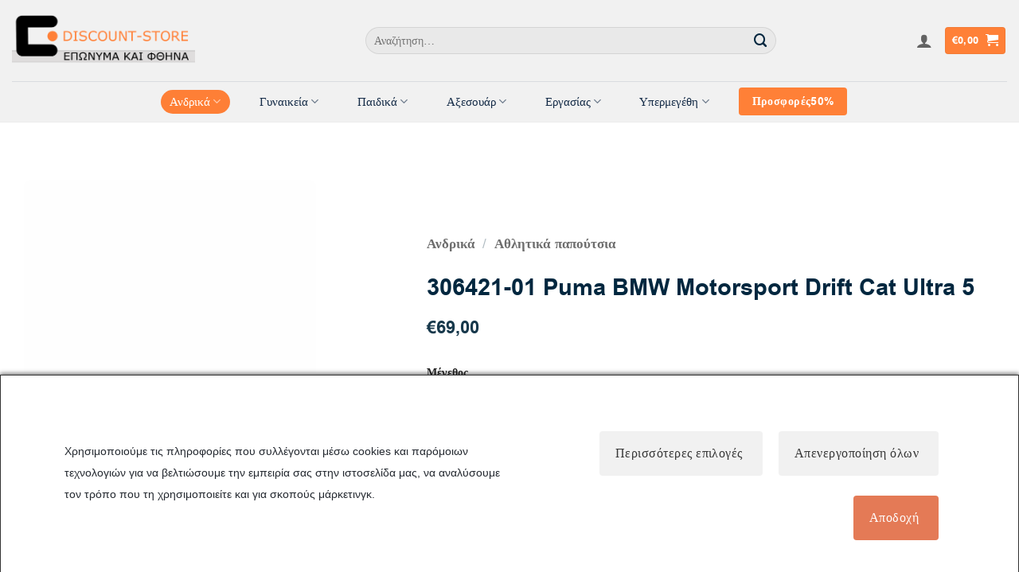

--- FILE ---
content_type: text/html; charset=UTF-8
request_url: https://www.discount-store.gr/product/306421-01-puma-bmw-motorsport-drift-cat-ultra-5/
body_size: 50036
content:
<!DOCTYPE html>
<html lang=el class="loading-site no-js">
<head>
<meta charset=UTF-8 />
<link rel=profile href="http://gmpg.org/xfn/11"/>
<link rel=pingback href="https://www.discount-store.gr/xmlrpc.php"/>
<script>(function(html){html.className = html.className.replace(/\bno-js\b/,'js')})(document.documentElement);</script>
<title>306421-01 Puma BMW Motorsport Drift Cat Ultra 5 &#8211; Discount Store</title>
<meta name=robots content=max-image-preview:large />
<meta name=viewport content="width=device-width, initial-scale=1"/>
<script data-cfasync=false data-pagespeed-no-defer>
	    window.dataLayerPYS = window.dataLayerPYS || [];
	</script>
<script data-cfasync=false data-pagespeed-no-defer>
	var pys_datalayer_name = "dataLayer";
	window.dataLayerPYS = window.dataLayerPYS || [];</script>
<script type='application/javascript' id=pys-version-script>console.log('PixelYourSite PRO version 12.3.3');</script>
<link rel=dns-prefetch href='//fonts.googleapis.com'/>
<link rel=prefetch href='https://www.discount-store.gr/wp-content/themes/flatsome/assets/js/flatsome.js?ver=e2eddd6c228105dac048'/>
<link rel=prefetch href='https://www.discount-store.gr/wp-content/themes/flatsome/assets/js/chunk.slider.js?ver=3.20.3'/>
<link rel=prefetch href='https://www.discount-store.gr/wp-content/themes/flatsome/assets/js/chunk.popups.js?ver=3.20.3'/>
<link rel=prefetch href='https://www.discount-store.gr/wp-content/themes/flatsome/assets/js/chunk.tooltips.js?ver=3.20.3'/>
<link rel=prefetch href='https://www.discount-store.gr/wp-content/themes/flatsome/assets/js/woocommerce.js?ver=1c9be63d628ff7c3ff4c'/>
<link rel=alternate type="application/rss+xml" title="Ροή RSS &raquo; Discount Store" href="https://www.discount-store.gr/feed/"/>
<link rel=alternate type="application/rss+xml" title="Ροή Σχολίων &raquo; Discount Store" href="https://www.discount-store.gr/comments/feed/"/>
<link rel=alternate title="oEmbed (JSON)" type="application/json+oembed" href="https://www.discount-store.gr/wp-json/oembed/1.0/embed?url=https%3A%2F%2Fwww.discount-store.gr%2Fproduct%2F306421-01-puma-bmw-motorsport-drift-cat-ultra-5%2F"/>
<link rel=alternate title="oEmbed (XML)" type="text/xml+oembed" href="https://www.discount-store.gr/wp-json/oembed/1.0/embed?url=https%3A%2F%2Fwww.discount-store.gr%2Fproduct%2F306421-01-puma-bmw-motorsport-drift-cat-ultra-5%2F&#038;format=xml"/>
<style id=wp-img-auto-sizes-contain-inline-css type='text/css'>
img:is([sizes=auto i],[sizes^="auto," i]){contain-intrinsic-size:3000px 1500px}
/*# sourceURL=wp-img-auto-sizes-contain-inline-css */
</style>
<link rel=stylesheet id=cardlink-payment-gateway-css href='https://www.discount-store.gr/wp-content/plugins/cardlink-payment-gateway/public/css/cardlink-payment-gateway-public.css?ver=1.0.7' type='text/css' media=all />
<link rel=stylesheet id=cm-noto-sans-font-css data-cs-class=cs-blocker-script data-cs-slug=googlefonts data-cs-label="Google fonts" data-cs-script-type=1125 data-cs-block=true data-cs-element-position=head data-cs-placeholder="&lt;div&gt;&lt;p&gt;&Alpha;&pi;&omicron;&delta;&omicron;&chi;ή &sigma;&upsilon;&gamma;&kappa;&alpha;&tau;ά&theta;&epsilon;&sigma;&eta;&sigmaf; &gamma;&iota;&alpha; &nu;&alpha; &delta;&epsilon;ί&tau;&epsilon; &alpha;&upsilon;&tau;ό&lt;/p&gt;&lt;/div&gt;&lt;div&gt;&lt;a class=&#039;cs_manage_current_consent&#039; data-cs-script-type=&#039;1127&#039; data-cs-manage=&#039;manage_placeholder&#039;&gt;&Kappa;ά&nu;&tau;&epsilon; &kappa;&lambda;&iota;&kappa; &gamma;&iota;&alpha; &nu;&alpha; &epsilon;&pi;&iota;&tau;&rho;έ&psi;&epsilon;&tau;&epsilon; &Epsilon;&nu;&sigma;&omega;&mu;&alpha;&tau;&omega;&mu;έ&nu;&alpha; &beta;ί&nu;&tau;&epsilon;&omicron;&lt;/a&gt;&lt;/div&gt;" data-cs-href='https://fonts.googleapis.com/css2?family=Noto+Sans:ital,wdth,wght@0,62.5..100,100..900;1,62.5..100,100..900&#038;display=swap' type='text/css' media=all />
<link rel=stylesheet id=consent-magic-css href='https://www.discount-store.gr/wp-content/plugins/consent-magic-pro/assets/css/style-public.min.css?ver=5.1.0.4' type='text/css' media=all />
<link rel=stylesheet id=consent-magic-font-css-css href='https://www.discount-store.gr/wp-content/plugins/consent-magic-pro/assets/fonts/arial/stylesheet.css?ver=5.1.0.4' type='text/css' media=all />
<link rel=stylesheet id=contact-form-7-css href='https://www.discount-store.gr/wp-content/plugins/contact-form-7/includes/css/styles.css?ver=6.1.4' type='text/css' media=all />
<link rel=stylesheet id=grmlt-plugin-css href='https://www.discount-store.gr/wp-content/plugins/greek-multi-tool/public/css/grmlt-plugin-public.css?ver=2.4.0' type='text/css' media=all />
<link rel=stylesheet id=photoswipe-css href='https://www.discount-store.gr/wp-content/plugins/woocommerce/assets/css/photoswipe/photoswipe.min.css?ver=10.4.3' type='text/css' media=all />
<link rel=stylesheet id=photoswipe-default-skin-css href='https://www.discount-store.gr/wp-content/plugins/woocommerce/assets/css/photoswipe/default-skin/default-skin.min.css?ver=10.4.3' type='text/css' media=all />
<style id=woocommerce-inline-inline-css type='text/css'>
.woocommerce form .form-row .required { visibility: visible; }
/*# sourceURL=woocommerce-inline-inline-css */
</style>
<link rel=stylesheet id=brands-styles-css href='https://www.discount-store.gr/wp-content/plugins/woocommerce/assets/css/brands.css?ver=10.4.3' type='text/css' media=all />
<link rel=stylesheet id=flatsome-swatches-frontend-css href='https://www.discount-store.gr/wp-content/themes/flatsome/assets/css/extensions/flatsome-swatches-frontend.css?ver=3.20.3' type='text/css' media=all />
<link rel=stylesheet id=flatsome-main-css href='https://www.discount-store.gr/wp-content/themes/flatsome/assets/css/flatsome.css?ver=3.20.3' type='text/css' media=all />
<style id=flatsome-main-inline-css type='text/css'>
@font-face {
				font-family: "fl-icons";
				font-display: block;
				src: url(https://www.discount-store.gr/wp-content/themes/flatsome/assets/css/icons/fl-icons.eot?v=3.20.3);
				src:
					url(https://www.discount-store.gr/wp-content/themes/flatsome/assets/css/icons/fl-icons.eot#iefix?v=3.20.3) format("embedded-opentype"),
					url(https://www.discount-store.gr/wp-content/themes/flatsome/assets/css/icons/fl-icons.woff2?v=3.20.3) format("woff2"),
					url(https://www.discount-store.gr/wp-content/themes/flatsome/assets/css/icons/fl-icons.ttf?v=3.20.3) format("truetype"),
					url(https://www.discount-store.gr/wp-content/themes/flatsome/assets/css/icons/fl-icons.woff?v=3.20.3) format("woff"),
					url(https://www.discount-store.gr/wp-content/themes/flatsome/assets/css/icons/fl-icons.svg?v=3.20.3#fl-icons) format("svg");
			}
/*# sourceURL=flatsome-main-inline-css */
</style>
<link rel=stylesheet id=flatsome-shop-css href='https://www.discount-store.gr/wp-content/themes/flatsome/assets/css/flatsome-shop.css?ver=3.20.3' type='text/css' media=all />
<script type="text/javascript" id=jquery-core-js-extra>
/* <![CDATA[ */
var pysFacebookRest = {"restApiUrl":"https://www.discount-store.gr/wp-json/pys-facebook/v1/event","debug":""};
//# sourceURL=jquery-core-js-extra
/* ]]> */
</script>
<script type="text/javascript" src="https://www.discount-store.gr/wp-includes/js/jquery/jquery.min.js?ver=3.7.1" id=jquery-core-js></script>
<script type="text/javascript" id=cardlink-payment-gateway-js-extra>
/* <![CDATA[ */
var urls = {"home":"https://www.discount-store.gr","theme":"/home/sites/28a/a/ae78b080be/public_html/wp-content/themes/flatsome","plugins":"https://www.discount-store.gr/wp-content/plugins","assets":"https://www.discount-store.gr/wp-content/themes/flatsome-child/assets","ajax":"https://www.discount-store.gr/wp-admin/admin-ajax.php"};
//# sourceURL=cardlink-payment-gateway-js-extra
/* ]]> */
</script>
<script type="text/javascript" src="https://www.discount-store.gr/wp-content/plugins/cardlink-payment-gateway/public/js/cardlink-payment-gateway-public.js?ver=1.0.7" id=cardlink-payment-gateway-js></script>
<script type="text/javascript" src="https://www.discount-store.gr/wp-content/plugins/greek-multi-tool/public/js/grmlt-plugin-public.js?ver=2.4.0" id=grmlt-plugin-js></script>
<script type="text/javascript" src="https://www.discount-store.gr/wp-content/plugins/woocommerce/assets/js/jquery-blockui/jquery.blockUI.min.js?ver=2.7.0-wc.10.4.3" id=wc-jquery-blockui-js data-wp-strategy=defer></script>
<script type="text/javascript" id=wc-add-to-cart-js-extra>
/* <![CDATA[ */
var wc_add_to_cart_params = {"ajax_url":"/wp-admin/admin-ajax.php","wc_ajax_url":"/?wc-ajax=%%endpoint%%","i18n_view_cart":"\u039a\u03b1\u03bb\u03ac\u03b8\u03b9","cart_url":"https://www.discount-store.gr/cart/","is_cart":"","cart_redirect_after_add":"no"};
//# sourceURL=wc-add-to-cart-js-extra
/* ]]> */
</script>
<script type="text/javascript" src="https://www.discount-store.gr/wp-content/plugins/woocommerce/assets/js/frontend/add-to-cart.min.js?ver=10.4.3" id=wc-add-to-cart-js defer=defer data-wp-strategy=defer></script>
<script type="text/javascript" src="https://www.discount-store.gr/wp-content/plugins/woocommerce/assets/js/photoswipe/photoswipe.min.js?ver=4.1.1-wc.10.4.3" id=wc-photoswipe-js defer=defer data-wp-strategy=defer></script>
<script type="text/javascript" src="https://www.discount-store.gr/wp-content/plugins/woocommerce/assets/js/photoswipe/photoswipe-ui-default.min.js?ver=4.1.1-wc.10.4.3" id=wc-photoswipe-ui-default-js defer=defer data-wp-strategy=defer></script>
<script type="text/javascript" id=wc-single-product-js-extra>
/* <![CDATA[ */
var wc_single_product_params = {"i18n_required_rating_text":"\u03a0\u03b1\u03c1\u03b1\u03ba\u03b1\u03bb\u03bf\u03cd\u03bc\u03b5, \u03b5\u03c0\u03b9\u03bb\u03ad\u03be\u03c4\u03b5 \u03bc\u03af\u03b1 \u03b2\u03b1\u03b8\u03bc\u03bf\u03bb\u03bf\u03b3\u03af\u03b1","i18n_rating_options":["1 \u03b1\u03c0\u03cc 5 \u03b1\u03c3\u03c4\u03ad\u03c1\u03b9\u03b1","2 \u03b1\u03c0\u03cc 5 \u03b1\u03c3\u03c4\u03ad\u03c1\u03b9\u03b1","3 \u03b1\u03c0\u03cc 5 \u03b1\u03c3\u03c4\u03ad\u03c1\u03b9\u03b1","4 \u03b1\u03c0\u03cc 5 \u03b1\u03c3\u03c4\u03ad\u03c1\u03b9\u03b1","5 \u03b1\u03c0\u03cc 5 \u03b1\u03c3\u03c4\u03ad\u03c1\u03b9\u03b1"],"i18n_product_gallery_trigger_text":"View full-screen image gallery","review_rating_required":"yes","flexslider":{"rtl":false,"animation":"slide","smoothHeight":true,"directionNav":false,"controlNav":"thumbnails","slideshow":false,"animationSpeed":500,"animationLoop":false,"allowOneSlide":false},"zoom_enabled":"","zoom_options":[],"photoswipe_enabled":"1","photoswipe_options":{"shareEl":false,"closeOnScroll":false,"history":false,"hideAnimationDuration":0,"showAnimationDuration":0},"flexslider_enabled":""};
//# sourceURL=wc-single-product-js-extra
/* ]]> */
</script>
<script type="text/javascript" src="https://www.discount-store.gr/wp-content/plugins/woocommerce/assets/js/frontend/single-product.min.js?ver=10.4.3" id=wc-single-product-js defer=defer data-wp-strategy=defer></script>
<script type="text/javascript" src="https://www.discount-store.gr/wp-content/plugins/woocommerce/assets/js/js-cookie/js.cookie.min.js?ver=2.1.4-wc.10.4.3" id=wc-js-cookie-js data-wp-strategy=defer></script>
<script type="text/javascript" src="https://www.discount-store.gr/wp-content/plugins/greek-multi-tool/admin/functions/function.js?ver=6.9" id=grmlt_custom_js-js></script>
<script type="text/javascript" src="https://www.discount-store.gr/wp-content/plugins/pixelyoursite-pro/dist/scripts/jquery.bind-first-0.2.3.min.js" id=jquery-bind-first-js></script>
<script type="text/javascript" src="https://www.discount-store.gr/wp-content/plugins/pixelyoursite-pro/dist/scripts/js.cookie-2.1.3.min.js?ver=2.1.3" id=js-cookie-pys-js></script>
<script type="text/javascript" src="https://www.discount-store.gr/wp-content/plugins/pixelyoursite-pro/dist/scripts/sha256.js?ver=0.11.0" id=js-sha256-js></script>
<script type="text/javascript" src="https://www.discount-store.gr/wp-content/plugins/pixelyoursite-pro/dist/scripts/tld.min.js?ver=2.3.1" id=js-tld-js></script>
<script type="text/javascript" id=pys-js-extra>
/* <![CDATA[ */
var pysOptions = {"staticEvents":{"facebook":{"woo_view_content":[{"delay":0,"type":"static","name":"ViewContent","eventID":"2b55efc2-f1fc-45c4-858b-e997590fe03b","pixelIds":["1669771143635951"],"params":{"content_ids":["39186"],"content_type":"product_group","value":"69","currency":"EUR","contents":[{"id":"39186","quantity":1}],"product_price":"69","content_name":"306421-01 Puma BMW Motorsport Drift Cat Ultra 5","category_name":"\u0391\u03bd\u03b4\u03c1\u03b9\u03ba\u03ac, \u0391\u03b8\u03bb\u03b7\u03c4\u03b9\u03ba\u03ac \u03c0\u03b1\u03c0\u03bf\u03cd\u03c4\u03c3\u03b9\u03b1","page_title":"306421-01 Puma BMW Motorsport Drift Cat Ultra 5","post_type":"product","post_id":39186,"plugin":"PixelYourSite","event_url":"www.discount-store.gr/product/306421-01-puma-bmw-motorsport-drift-cat-ultra-5/","user_role":"guest"},"e_id":"woo_view_content","ids":[],"hasTimeWindow":false,"timeWindow":0,"woo_order":"","edd_order":""}],"init_event":[{"delay":0,"type":"static","ajaxFire":true,"name":"PageView","eventID":"b6017d2c-f6d9-4b91-a25f-0ee53d6165eb","pixelIds":["1669771143635951"],"params":{"categories":"\u0391\u03bd\u03b4\u03c1\u03b9\u03ba\u03ac, \u0391\u03b8\u03bb\u03b7\u03c4\u03b9\u03ba\u03ac \u03c0\u03b1\u03c0\u03bf\u03cd\u03c4\u03c3\u03b9\u03b1","page_title":"306421-01 Puma BMW Motorsport Drift Cat Ultra 5","post_type":"product","post_id":39186,"plugin":"PixelYourSite","event_url":"www.discount-store.gr/product/306421-01-puma-bmw-motorsport-drift-cat-ultra-5/","user_role":"guest"},"e_id":"init_event","ids":[],"hasTimeWindow":false,"timeWindow":0,"woo_order":"","edd_order":""}]},"ga":{"woo_view_content":[{"delay":0,"type":"static","name":"view_item","unify":false,"trackingIds":["G-XZLGY0STC2"],"eventID":"2b55efc2-f1fc-45c4-858b-e997590fe03b","params":{"items":[{"item_id":"39186","item_name":"306421-01 Puma BMW Motorsport Drift Cat Ultra 5","quantity":1,"price":"69","affiliation":"Discount Store","item_category":"\u0391\u03bd\u03b4\u03c1\u03b9\u03ba\u03ac","item_category2":"\u0391\u03b8\u03bb\u03b7\u03c4\u03b9\u03ba\u03ac \u03c0\u03b1\u03c0\u03bf\u03cd\u03c4\u03c3\u03b9\u03b1"}],"currency":"EUR","ecomm_prodid":"39186","ecomm_pagetype":"product","ecomm_totalvalue":"69","page_title":"306421-01 Puma BMW Motorsport Drift Cat Ultra 5","post_type":"product","post_id":39186,"plugin":"PixelYourSite","event_url":"www.discount-store.gr/product/306421-01-puma-bmw-motorsport-drift-cat-ultra-5/","user_role":"guest"},"e_id":"woo_view_content","ids":[],"hasTimeWindow":false,"timeWindow":0,"woo_order":"","edd_order":""}]},"gtm":{"woo_view_content":[{"delay":0,"type":"static","trackingIds":["GTM-KFJS6HWH"],"name":"view_item","eventID":"2b55efc2-f1fc-45c4-858b-e997590fe03b","params":{"triggerType":{"type":"ecommerce"},"ecommerce":{"items":[{"item_id":"39186","item_name":"306421-01 Puma BMW Motorsport Drift Cat Ultra 5","quantity":1,"price":"69","affiliation":"Discount Store","item_category":"\u0391\u03bd\u03b4\u03c1\u03b9\u03ba\u03ac","item_category2":"\u0391\u03b8\u03bb\u03b7\u03c4\u03b9\u03ba\u03ac \u03c0\u03b1\u03c0\u03bf\u03cd\u03c4\u03c3\u03b9\u03b1"}],"currency":"EUR","value":"69","ecomm_prodid":"39186","ecomm_pagetype":"product","ecomm_totalvalue":"69"},"page_title":"306421-01 Puma BMW Motorsport Drift Cat Ultra 5","post_type":"product","post_id":39186,"plugin":"PixelYourSite","event_url":"www.discount-store.gr/product/306421-01-puma-bmw-motorsport-drift-cat-ultra-5/","user_role":"guest"},"e_id":"woo_view_content","ids":[],"hasTimeWindow":false,"timeWindow":0,"woo_order":"","edd_order":""}]}},"dynamicEvents":{"woo_select_content_single":{"28112":{"ga":{"delay":0,"type":"dyn","name":"select_item","trackingIds":["G-XZLGY0STC2"],"eventID":"7e1cd0e9-ddad-4642-af04-e76a2e11077c","params":{"items":[{"id":"28112","name":"FZ3371 Adidas Terrex Trailmaker Cold.Rdy","quantity":1,"price":"138","item_list_name":"Related Products","item_list_id":"related_products","affiliation":"Discount Store","item_category":"\u0391\u03bd\u03b4\u03c1\u03b9\u03ba\u03ac","item_category2":"\u0391\u03b8\u03bb\u03b7\u03c4\u03b9\u03ba\u03ac \u03c0\u03b1\u03c0\u03bf\u03cd\u03c4\u03c3\u03b9\u03b1"}],"event_category":"ecommerce","content_type":"product","page_title":"306421-01 Puma BMW Motorsport Drift Cat Ultra 5","post_type":"product","post_id":39186,"plugin":"PixelYourSite","event_url":"www.discount-store.gr/product/306421-01-puma-bmw-motorsport-drift-cat-ultra-5/","user_role":"guest"},"e_id":"woo_select_content_single","ids":[],"hasTimeWindow":false,"timeWindow":0,"woo_order":"","edd_order":""},"gtm":{"delay":0,"type":"dyn","trackingIds":["GTM-KFJS6HWH"],"name":"select_item","eventID":"7e1cd0e9-ddad-4642-af04-e76a2e11077c","params":{"items":[{"id":"28112","name":"FZ3371 Adidas Terrex Trailmaker Cold.Rdy","quantity":1,"price":"138","item_list_name":"Related Products","item_list_id":"related_products","affiliation":"Discount Store","item_category":"\u0391\u03bd\u03b4\u03c1\u03b9\u03ba\u03ac","item_category2":"\u0391\u03b8\u03bb\u03b7\u03c4\u03b9\u03ba\u03ac \u03c0\u03b1\u03c0\u03bf\u03cd\u03c4\u03c3\u03b9\u03b1"}],"triggerType":{"type":"automated"},"event_category":"ecommerce","content_type":"product","page_title":"306421-01 Puma BMW Motorsport Drift Cat Ultra 5","post_type":"product","post_id":39186,"plugin":"PixelYourSite","event_url":"www.discount-store.gr/product/306421-01-puma-bmw-motorsport-drift-cat-ultra-5/","user_role":"guest"},"e_id":"woo_select_content_single","ids":[],"hasTimeWindow":false,"timeWindow":0,"woo_order":"","edd_order":""}},"28858":{"ga":{"delay":0,"type":"dyn","name":"select_item","trackingIds":["G-XZLGY0STC2"],"eventID":"7e1cd0e9-ddad-4642-af04-e76a2e11077c","params":{"items":[{"id":"28858","name":"G17053 - Adidas Absolion X SG","quantity":1,"price":"34.5","item_list_name":"Related Products","item_list_id":"related_products","affiliation":"Discount Store","item_category":"\u0391\u03bd\u03b4\u03c1\u03b9\u03ba\u03ac","item_category2":"\u03a0\u03bf\u03b4\u03bf\u03c3\u03c6\u03b1\u03b9\u03c1\u03b9\u03ba\u03ac \u03c0\u03b1\u03c0\u03bf\u03cd\u03c4\u03c3\u03b9\u03b1 \u03bc\u03b5 \u03c4\u03ac\u03c0\u03b5\u03c2"}],"event_category":"ecommerce","content_type":"product","page_title":"306421-01 Puma BMW Motorsport Drift Cat Ultra 5","post_type":"product","post_id":39186,"plugin":"PixelYourSite","event_url":"www.discount-store.gr/product/306421-01-puma-bmw-motorsport-drift-cat-ultra-5/","user_role":"guest"},"e_id":"woo_select_content_single","ids":[],"hasTimeWindow":false,"timeWindow":0,"woo_order":"","edd_order":""},"gtm":{"delay":0,"type":"dyn","trackingIds":["GTM-KFJS6HWH"],"name":"select_item","eventID":"7e1cd0e9-ddad-4642-af04-e76a2e11077c","params":{"items":[{"id":"28858","name":"G17053 - Adidas Absolion X SG","quantity":1,"price":"34.5","item_list_name":"Related Products","item_list_id":"related_products","affiliation":"Discount Store","item_category":"\u0391\u03bd\u03b4\u03c1\u03b9\u03ba\u03ac","item_category2":"\u03a0\u03bf\u03b4\u03bf\u03c3\u03c6\u03b1\u03b9\u03c1\u03b9\u03ba\u03ac \u03c0\u03b1\u03c0\u03bf\u03cd\u03c4\u03c3\u03b9\u03b1 \u03bc\u03b5 \u03c4\u03ac\u03c0\u03b5\u03c2"}],"triggerType":{"type":"automated"},"event_category":"ecommerce","content_type":"product","page_title":"306421-01 Puma BMW Motorsport Drift Cat Ultra 5","post_type":"product","post_id":39186,"plugin":"PixelYourSite","event_url":"www.discount-store.gr/product/306421-01-puma-bmw-motorsport-drift-cat-ultra-5/","user_role":"guest"},"e_id":"woo_select_content_single","ids":[],"hasTimeWindow":false,"timeWindow":0,"woo_order":"","edd_order":""}},"29939":{"ga":{"delay":0,"type":"dyn","name":"select_item","trackingIds":["G-XZLGY0STC2"],"eventID":"7e1cd0e9-ddad-4642-af04-e76a2e11077c","params":{"items":[{"id":"29939","name":"359394 01 Puma XT1 Allover Suede (chipmunk brown)","quantity":1,"price":"79.34","item_list_name":"Related Products","item_list_id":"related_products","affiliation":"Discount Store","item_category":"\u0391\u03bd\u03b4\u03c1\u03b9\u03ba\u03ac","item_category2":"\u0391\u03b8\u03bb\u03b7\u03c4\u03b9\u03ba\u03ac \u03c0\u03b1\u03c0\u03bf\u03cd\u03c4\u03c3\u03b9\u03b1"}],"event_category":"ecommerce","content_type":"product","page_title":"306421-01 Puma BMW Motorsport Drift Cat Ultra 5","post_type":"product","post_id":39186,"plugin":"PixelYourSite","event_url":"www.discount-store.gr/product/306421-01-puma-bmw-motorsport-drift-cat-ultra-5/","user_role":"guest"},"e_id":"woo_select_content_single","ids":[],"hasTimeWindow":false,"timeWindow":0,"woo_order":"","edd_order":""},"gtm":{"delay":0,"type":"dyn","trackingIds":["GTM-KFJS6HWH"],"name":"select_item","eventID":"7e1cd0e9-ddad-4642-af04-e76a2e11077c","params":{"items":[{"id":"29939","name":"359394 01 Puma XT1 Allover Suede (chipmunk brown)","quantity":1,"price":"79.34","item_list_name":"Related Products","item_list_id":"related_products","affiliation":"Discount Store","item_category":"\u0391\u03bd\u03b4\u03c1\u03b9\u03ba\u03ac","item_category2":"\u0391\u03b8\u03bb\u03b7\u03c4\u03b9\u03ba\u03ac \u03c0\u03b1\u03c0\u03bf\u03cd\u03c4\u03c3\u03b9\u03b1"}],"triggerType":{"type":"automated"},"event_category":"ecommerce","content_type":"product","page_title":"306421-01 Puma BMW Motorsport Drift Cat Ultra 5","post_type":"product","post_id":39186,"plugin":"PixelYourSite","event_url":"www.discount-store.gr/product/306421-01-puma-bmw-motorsport-drift-cat-ultra-5/","user_role":"guest"},"e_id":"woo_select_content_single","ids":[],"hasTimeWindow":false,"timeWindow":0,"woo_order":"","edd_order":""}},"29302":{"ga":{"delay":0,"type":"dyn","name":"select_item","trackingIds":["G-XZLGY0STC2"],"eventID":"7e1cd0e9-ddad-4642-af04-e76a2e11077c","params":{"items":[{"id":"29302","name":"586690 03 Puma Essential Logo  Hoodie Gray","quantity":1,"price":"28","item_list_name":"Related Products","item_list_id":"related_products","affiliation":"Discount Store","item_category":"\u0391\u03bd\u03b4\u03c1\u03b9\u03ba\u03ac","item_category2":"\u039c\u03c0\u03bb\u03bf\u03cd\u03b6\u03b5\u03c2"}],"event_category":"ecommerce","content_type":"product","page_title":"306421-01 Puma BMW Motorsport Drift Cat Ultra 5","post_type":"product","post_id":39186,"plugin":"PixelYourSite","event_url":"www.discount-store.gr/product/306421-01-puma-bmw-motorsport-drift-cat-ultra-5/","user_role":"guest"},"e_id":"woo_select_content_single","ids":[],"hasTimeWindow":false,"timeWindow":0,"woo_order":"","edd_order":""},"gtm":{"delay":0,"type":"dyn","trackingIds":["GTM-KFJS6HWH"],"name":"select_item","eventID":"7e1cd0e9-ddad-4642-af04-e76a2e11077c","params":{"items":[{"id":"29302","name":"586690 03 Puma Essential Logo  Hoodie Gray","quantity":1,"price":"28","item_list_name":"Related Products","item_list_id":"related_products","affiliation":"Discount Store","item_category":"\u0391\u03bd\u03b4\u03c1\u03b9\u03ba\u03ac","item_category2":"\u039c\u03c0\u03bb\u03bf\u03cd\u03b6\u03b5\u03c2"}],"triggerType":{"type":"automated"},"event_category":"ecommerce","content_type":"product","page_title":"306421-01 Puma BMW Motorsport Drift Cat Ultra 5","post_type":"product","post_id":39186,"plugin":"PixelYourSite","event_url":"www.discount-store.gr/product/306421-01-puma-bmw-motorsport-drift-cat-ultra-5/","user_role":"guest"},"e_id":"woo_select_content_single","ids":[],"hasTimeWindow":false,"timeWindow":0,"woo_order":"","edd_order":""}},"30078":{"ga":{"delay":0,"type":"dyn","name":"select_item","trackingIds":["G-XZLGY0STC2"],"eventID":"7e1cd0e9-ddad-4642-af04-e76a2e11077c","params":{"items":[{"id":"30078","name":"MJP-01 \u0391\u03bd\u03b4\u03c1\u03b9\u03ba\u03cc \u03a4\u03b6\u03ae\u03bd \u03a0\u03b1\u03bd\u03c4\u03b5\u03bb\u03cc\u03bd\u03b9","quantity":1,"price":"25.95","item_list_name":"Related Products","item_list_id":"related_products","affiliation":"Discount Store","item_category":"\u0391\u03bd\u03b4\u03c1\u03b9\u03ba\u03ac","item_category2":"\u03a0\u03b1\u03bd\u03c4\u03b5\u03bb\u03cc\u03bd\u03b9\u03b1"}],"event_category":"ecommerce","content_type":"product","page_title":"306421-01 Puma BMW Motorsport Drift Cat Ultra 5","post_type":"product","post_id":39186,"plugin":"PixelYourSite","event_url":"www.discount-store.gr/product/306421-01-puma-bmw-motorsport-drift-cat-ultra-5/","user_role":"guest"},"e_id":"woo_select_content_single","ids":[],"hasTimeWindow":false,"timeWindow":0,"woo_order":"","edd_order":""},"gtm":{"delay":0,"type":"dyn","trackingIds":["GTM-KFJS6HWH"],"name":"select_item","eventID":"7e1cd0e9-ddad-4642-af04-e76a2e11077c","params":{"items":[{"id":"30078","name":"MJP-01 \u0391\u03bd\u03b4\u03c1\u03b9\u03ba\u03cc \u03a4\u03b6\u03ae\u03bd \u03a0\u03b1\u03bd\u03c4\u03b5\u03bb\u03cc\u03bd\u03b9","quantity":1,"price":"25.95","item_list_name":"Related Products","item_list_id":"related_products","affiliation":"Discount Store","item_category":"\u0391\u03bd\u03b4\u03c1\u03b9\u03ba\u03ac","item_category2":"\u03a0\u03b1\u03bd\u03c4\u03b5\u03bb\u03cc\u03bd\u03b9\u03b1"}],"triggerType":{"type":"automated"},"event_category":"ecommerce","content_type":"product","page_title":"306421-01 Puma BMW Motorsport Drift Cat Ultra 5","post_type":"product","post_id":39186,"plugin":"PixelYourSite","event_url":"www.discount-store.gr/product/306421-01-puma-bmw-motorsport-drift-cat-ultra-5/","user_role":"guest"},"e_id":"woo_select_content_single","ids":[],"hasTimeWindow":false,"timeWindow":0,"woo_order":"","edd_order":""}},"28941":{"ga":{"delay":0,"type":"dyn","name":"select_item","trackingIds":["G-XZLGY0STC2"],"eventID":"7e1cd0e9-ddad-4642-af04-e76a2e11077c","params":{"items":[{"id":"28941","name":"A1533-1-085 Altra INSTINCT 3 (Black)","quantity":1,"price":"65","item_list_name":"Related Products","item_list_id":"related_products","affiliation":"Discount Store","item_category":"\u0391\u03bd\u03b4\u03c1\u03b9\u03ba\u03ac","item_category2":"\u0391\u03b8\u03bb\u03b7\u03c4\u03b9\u03ba\u03ac \u03c0\u03b1\u03c0\u03bf\u03cd\u03c4\u03c3\u03b9\u03b1"}],"event_category":"ecommerce","content_type":"product","page_title":"306421-01 Puma BMW Motorsport Drift Cat Ultra 5","post_type":"product","post_id":39186,"plugin":"PixelYourSite","event_url":"www.discount-store.gr/product/306421-01-puma-bmw-motorsport-drift-cat-ultra-5/","user_role":"guest"},"e_id":"woo_select_content_single","ids":[],"hasTimeWindow":false,"timeWindow":0,"woo_order":"","edd_order":""},"gtm":{"delay":0,"type":"dyn","trackingIds":["GTM-KFJS6HWH"],"name":"select_item","eventID":"7e1cd0e9-ddad-4642-af04-e76a2e11077c","params":{"items":[{"id":"28941","name":"A1533-1-085 Altra INSTINCT 3 (Black)","quantity":1,"price":"65","item_list_name":"Related Products","item_list_id":"related_products","affiliation":"Discount Store","item_category":"\u0391\u03bd\u03b4\u03c1\u03b9\u03ba\u03ac","item_category2":"\u0391\u03b8\u03bb\u03b7\u03c4\u03b9\u03ba\u03ac \u03c0\u03b1\u03c0\u03bf\u03cd\u03c4\u03c3\u03b9\u03b1"}],"triggerType":{"type":"automated"},"event_category":"ecommerce","content_type":"product","page_title":"306421-01 Puma BMW Motorsport Drift Cat Ultra 5","post_type":"product","post_id":39186,"plugin":"PixelYourSite","event_url":"www.discount-store.gr/product/306421-01-puma-bmw-motorsport-drift-cat-ultra-5/","user_role":"guest"},"e_id":"woo_select_content_single","ids":[],"hasTimeWindow":false,"timeWindow":0,"woo_order":"","edd_order":""}},"30002":{"ga":{"delay":0,"type":"dyn","name":"select_item","trackingIds":["G-XZLGY0STC2"],"eventID":"7e1cd0e9-ddad-4642-af04-e76a2e11077c","params":{"items":[{"id":"30002","name":"MTS-126VA Double Swim Shorts \u039c\u03b5\u03b3\u03ac\u03bb\u03b1 \u03bc\u03b5\u03b3\u03ad\u03b8\u03b7 (Black)","quantity":1,"price":"15","item_list_name":"Related Products","item_list_id":"related_products","affiliation":"Discount Store","item_category":"\u0391\u03bd\u03b4\u03c1\u03b9\u03ba\u03ac","item_category2":"\u0392\u03b5\u03c1\u03bc\u03bf\u03cd\u03b4\u03b5\u03c2 - \u039c\u03b1\u03b3\u03b9\u03ce"}],"event_category":"ecommerce","content_type":"product","page_title":"306421-01 Puma BMW Motorsport Drift Cat Ultra 5","post_type":"product","post_id":39186,"plugin":"PixelYourSite","event_url":"www.discount-store.gr/product/306421-01-puma-bmw-motorsport-drift-cat-ultra-5/","user_role":"guest"},"e_id":"woo_select_content_single","ids":[],"hasTimeWindow":false,"timeWindow":0,"woo_order":"","edd_order":""},"gtm":{"delay":0,"type":"dyn","trackingIds":["GTM-KFJS6HWH"],"name":"select_item","eventID":"7e1cd0e9-ddad-4642-af04-e76a2e11077c","params":{"items":[{"id":"30002","name":"MTS-126VA Double Swim Shorts \u039c\u03b5\u03b3\u03ac\u03bb\u03b1 \u03bc\u03b5\u03b3\u03ad\u03b8\u03b7 (Black)","quantity":1,"price":"15","item_list_name":"Related Products","item_list_id":"related_products","affiliation":"Discount Store","item_category":"\u0391\u03bd\u03b4\u03c1\u03b9\u03ba\u03ac","item_category2":"\u0392\u03b5\u03c1\u03bc\u03bf\u03cd\u03b4\u03b5\u03c2 - \u039c\u03b1\u03b3\u03b9\u03ce"}],"triggerType":{"type":"automated"},"event_category":"ecommerce","content_type":"product","page_title":"306421-01 Puma BMW Motorsport Drift Cat Ultra 5","post_type":"product","post_id":39186,"plugin":"PixelYourSite","event_url":"www.discount-store.gr/product/306421-01-puma-bmw-motorsport-drift-cat-ultra-5/","user_role":"guest"},"e_id":"woo_select_content_single","ids":[],"hasTimeWindow":false,"timeWindow":0,"woo_order":"","edd_order":""}},"30090":{"ga":{"delay":0,"type":"dyn","name":"select_item","trackingIds":["G-XZLGY0STC2"],"eventID":"7e1cd0e9-ddad-4642-af04-e76a2e11077c","params":{"items":[{"id":"30090","name":"FV2918 Adidas Copa 20.1 SG","quantity":1,"price":"0","item_list_name":"Related Products","item_list_id":"related_products","affiliation":"Discount Store","item_category":"\u0391\u03bd\u03b4\u03c1\u03b9\u03ba\u03ac","item_category2":"\u03a0\u03bf\u03b4\u03bf\u03c3\u03c6\u03b1\u03b9\u03c1\u03b9\u03ba\u03ac \u03c0\u03b1\u03c0\u03bf\u03cd\u03c4\u03c3\u03b9\u03b1 \u03bc\u03b5 \u03c4\u03ac\u03c0\u03b5\u03c2"}],"event_category":"ecommerce","content_type":"product","page_title":"306421-01 Puma BMW Motorsport Drift Cat Ultra 5","post_type":"product","post_id":39186,"plugin":"PixelYourSite","event_url":"www.discount-store.gr/product/306421-01-puma-bmw-motorsport-drift-cat-ultra-5/","user_role":"guest"},"e_id":"woo_select_content_single","ids":[],"hasTimeWindow":false,"timeWindow":0,"woo_order":"","edd_order":""},"gtm":{"delay":0,"type":"dyn","trackingIds":["GTM-KFJS6HWH"],"name":"select_item","eventID":"7e1cd0e9-ddad-4642-af04-e76a2e11077c","params":{"items":[{"id":"30090","name":"FV2918 Adidas Copa 20.1 SG","quantity":1,"price":"0","item_list_name":"Related Products","item_list_id":"related_products","affiliation":"Discount Store","item_category":"\u0391\u03bd\u03b4\u03c1\u03b9\u03ba\u03ac","item_category2":"\u03a0\u03bf\u03b4\u03bf\u03c3\u03c6\u03b1\u03b9\u03c1\u03b9\u03ba\u03ac \u03c0\u03b1\u03c0\u03bf\u03cd\u03c4\u03c3\u03b9\u03b1 \u03bc\u03b5 \u03c4\u03ac\u03c0\u03b5\u03c2"}],"triggerType":{"type":"automated"},"event_category":"ecommerce","content_type":"product","page_title":"306421-01 Puma BMW Motorsport Drift Cat Ultra 5","post_type":"product","post_id":39186,"plugin":"PixelYourSite","event_url":"www.discount-store.gr/product/306421-01-puma-bmw-motorsport-drift-cat-ultra-5/","user_role":"guest"},"e_id":"woo_select_content_single","ids":[],"hasTimeWindow":false,"timeWindow":0,"woo_order":"","edd_order":""}},"28476":{"ga":{"delay":0,"type":"dyn","name":"select_item","trackingIds":["G-XZLGY0STC2"],"eventID":"7e1cd0e9-ddad-4642-af04-e76a2e11077c","params":{"items":[{"id":"28476","name":"F99914 Adidas M Speedex 18","quantity":1,"price":"90","item_list_name":"Related Products","item_list_id":"related_products","affiliation":"Discount Store","item_category":"\u0391\u03bd\u03b4\u03c1\u03b9\u03ba\u03ac","item_category2":"\u0391\u03b8\u03bb\u03b7\u03c4\u03b9\u03ba\u03ac \u03c0\u03b1\u03c0\u03bf\u03cd\u03c4\u03c3\u03b9\u03b1"}],"event_category":"ecommerce","content_type":"product","page_title":"306421-01 Puma BMW Motorsport Drift Cat Ultra 5","post_type":"product","post_id":39186,"plugin":"PixelYourSite","event_url":"www.discount-store.gr/product/306421-01-puma-bmw-motorsport-drift-cat-ultra-5/","user_role":"guest"},"e_id":"woo_select_content_single","ids":[],"hasTimeWindow":false,"timeWindow":0,"woo_order":"","edd_order":""},"gtm":{"delay":0,"type":"dyn","trackingIds":["GTM-KFJS6HWH"],"name":"select_item","eventID":"7e1cd0e9-ddad-4642-af04-e76a2e11077c","params":{"items":[{"id":"28476","name":"F99914 Adidas M Speedex 18","quantity":1,"price":"90","item_list_name":"Related Products","item_list_id":"related_products","affiliation":"Discount Store","item_category":"\u0391\u03bd\u03b4\u03c1\u03b9\u03ba\u03ac","item_category2":"\u0391\u03b8\u03bb\u03b7\u03c4\u03b9\u03ba\u03ac \u03c0\u03b1\u03c0\u03bf\u03cd\u03c4\u03c3\u03b9\u03b1"}],"triggerType":{"type":"automated"},"event_category":"ecommerce","content_type":"product","page_title":"306421-01 Puma BMW Motorsport Drift Cat Ultra 5","post_type":"product","post_id":39186,"plugin":"PixelYourSite","event_url":"www.discount-store.gr/product/306421-01-puma-bmw-motorsport-drift-cat-ultra-5/","user_role":"guest"},"e_id":"woo_select_content_single","ids":[],"hasTimeWindow":false,"timeWindow":0,"woo_order":"","edd_order":""}},"28095":{"ga":{"delay":0,"type":"dyn","name":"select_item","trackingIds":["G-XZLGY0STC2"],"eventID":"7e1cd0e9-ddad-4642-af04-e76a2e11077c","params":{"items":[{"id":"28095","name":"FW5127 Adidas Terrex Agravic (Turquoise)","quantity":1,"price":"80","item_list_name":"Related Products","item_list_id":"related_products","affiliation":"Discount Store","item_category":"\u0391\u03bd\u03b4\u03c1\u03b9\u03ba\u03ac","item_category2":"\u0391\u03b8\u03bb\u03b7\u03c4\u03b9\u03ba\u03ac \u03c0\u03b1\u03c0\u03bf\u03cd\u03c4\u03c3\u03b9\u03b1"}],"event_category":"ecommerce","content_type":"product","page_title":"306421-01 Puma BMW Motorsport Drift Cat Ultra 5","post_type":"product","post_id":39186,"plugin":"PixelYourSite","event_url":"www.discount-store.gr/product/306421-01-puma-bmw-motorsport-drift-cat-ultra-5/","user_role":"guest"},"e_id":"woo_select_content_single","ids":[],"hasTimeWindow":false,"timeWindow":0,"woo_order":"","edd_order":""},"gtm":{"delay":0,"type":"dyn","trackingIds":["GTM-KFJS6HWH"],"name":"select_item","eventID":"7e1cd0e9-ddad-4642-af04-e76a2e11077c","params":{"items":[{"id":"28095","name":"FW5127 Adidas Terrex Agravic (Turquoise)","quantity":1,"price":"80","item_list_name":"Related Products","item_list_id":"related_products","affiliation":"Discount Store","item_category":"\u0391\u03bd\u03b4\u03c1\u03b9\u03ba\u03ac","item_category2":"\u0391\u03b8\u03bb\u03b7\u03c4\u03b9\u03ba\u03ac \u03c0\u03b1\u03c0\u03bf\u03cd\u03c4\u03c3\u03b9\u03b1"}],"triggerType":{"type":"automated"},"event_category":"ecommerce","content_type":"product","page_title":"306421-01 Puma BMW Motorsport Drift Cat Ultra 5","post_type":"product","post_id":39186,"plugin":"PixelYourSite","event_url":"www.discount-store.gr/product/306421-01-puma-bmw-motorsport-drift-cat-ultra-5/","user_role":"guest"},"e_id":"woo_select_content_single","ids":[],"hasTimeWindow":false,"timeWindow":0,"woo_order":"","edd_order":""}},"29344":{"ga":{"delay":0,"type":"dyn","name":"select_item","trackingIds":["G-XZLGY0STC2"],"eventID":"7e1cd0e9-ddad-4642-af04-e76a2e11077c","params":{"items":[{"id":"29344","name":"RCP-244 Rebase Chinos Pants (Anthracite)","quantity":1,"price":"38","item_list_name":"Related Products","item_list_id":"related_products","affiliation":"Discount Store","item_category":"\u0391\u03bd\u03b4\u03c1\u03b9\u03ba\u03ac","item_category2":"\u03a0\u03b1\u03bd\u03c4\u03b5\u03bb\u03cc\u03bd\u03b9\u03b1"}],"event_category":"ecommerce","content_type":"product","page_title":"306421-01 Puma BMW Motorsport Drift Cat Ultra 5","post_type":"product","post_id":39186,"plugin":"PixelYourSite","event_url":"www.discount-store.gr/product/306421-01-puma-bmw-motorsport-drift-cat-ultra-5/","user_role":"guest"},"e_id":"woo_select_content_single","ids":[],"hasTimeWindow":false,"timeWindow":0,"woo_order":"","edd_order":""},"gtm":{"delay":0,"type":"dyn","trackingIds":["GTM-KFJS6HWH"],"name":"select_item","eventID":"7e1cd0e9-ddad-4642-af04-e76a2e11077c","params":{"items":[{"id":"29344","name":"RCP-244 Rebase Chinos Pants (Anthracite)","quantity":1,"price":"38","item_list_name":"Related Products","item_list_id":"related_products","affiliation":"Discount Store","item_category":"\u0391\u03bd\u03b4\u03c1\u03b9\u03ba\u03ac","item_category2":"\u03a0\u03b1\u03bd\u03c4\u03b5\u03bb\u03cc\u03bd\u03b9\u03b1"}],"triggerType":{"type":"automated"},"event_category":"ecommerce","content_type":"product","page_title":"306421-01 Puma BMW Motorsport Drift Cat Ultra 5","post_type":"product","post_id":39186,"plugin":"PixelYourSite","event_url":"www.discount-store.gr/product/306421-01-puma-bmw-motorsport-drift-cat-ultra-5/","user_role":"guest"},"e_id":"woo_select_content_single","ids":[],"hasTimeWindow":false,"timeWindow":0,"woo_order":"","edd_order":""}},"28792":{"ga":{"delay":0,"type":"dyn","name":"select_item","trackingIds":["G-XZLGY0STC2"],"eventID":"7e1cd0e9-ddad-4642-af04-e76a2e11077c","params":{"items":[{"id":"28792","name":"CP-235 Chinos Pants With Elastic Rib Waistband Special Fabric (Beige)","quantity":1,"price":"40","item_list_name":"Related Products","item_list_id":"related_products","affiliation":"Discount Store","item_category":"\u0391\u03bd\u03b4\u03c1\u03b9\u03ba\u03ac","item_category2":"\u03a0\u03b1\u03bd\u03c4\u03b5\u03bb\u03cc\u03bd\u03b9\u03b1"}],"event_category":"ecommerce","content_type":"product","page_title":"306421-01 Puma BMW Motorsport Drift Cat Ultra 5","post_type":"product","post_id":39186,"plugin":"PixelYourSite","event_url":"www.discount-store.gr/product/306421-01-puma-bmw-motorsport-drift-cat-ultra-5/","user_role":"guest"},"e_id":"woo_select_content_single","ids":[],"hasTimeWindow":false,"timeWindow":0,"woo_order":"","edd_order":""},"gtm":{"delay":0,"type":"dyn","trackingIds":["GTM-KFJS6HWH"],"name":"select_item","eventID":"7e1cd0e9-ddad-4642-af04-e76a2e11077c","params":{"items":[{"id":"28792","name":"CP-235 Chinos Pants With Elastic Rib Waistband Special Fabric (Beige)","quantity":1,"price":"40","item_list_name":"Related Products","item_list_id":"related_products","affiliation":"Discount Store","item_category":"\u0391\u03bd\u03b4\u03c1\u03b9\u03ba\u03ac","item_category2":"\u03a0\u03b1\u03bd\u03c4\u03b5\u03bb\u03cc\u03bd\u03b9\u03b1"}],"triggerType":{"type":"automated"},"event_category":"ecommerce","content_type":"product","page_title":"306421-01 Puma BMW Motorsport Drift Cat Ultra 5","post_type":"product","post_id":39186,"plugin":"PixelYourSite","event_url":"www.discount-store.gr/product/306421-01-puma-bmw-motorsport-drift-cat-ultra-5/","user_role":"guest"},"e_id":"woo_select_content_single","ids":[],"hasTimeWindow":false,"timeWindow":0,"woo_order":"","edd_order":""}},"30044":{"ga":{"delay":0,"type":"dyn","name":"select_item","trackingIds":["G-XZLGY0STC2"],"eventID":"7e1cd0e9-ddad-4642-af04-e76a2e11077c","params":{"items":[{"id":"30044","name":"EG7139 Adidas X 19+ FG","quantity":1,"price":"280","item_list_name":"Related Products","item_list_id":"related_products","affiliation":"Discount Store","item_category":"\u0391\u03bd\u03b4\u03c1\u03b9\u03ba\u03ac","item_category2":"\u03a0\u03bf\u03b4\u03bf\u03c3\u03c6\u03b1\u03b9\u03c1\u03b9\u03ba\u03ac \u03c0\u03b1\u03c0\u03bf\u03cd\u03c4\u03c3\u03b9\u03b1 \u03bc\u03b5 \u03c4\u03ac\u03c0\u03b5\u03c2"}],"event_category":"ecommerce","content_type":"product","page_title":"306421-01 Puma BMW Motorsport Drift Cat Ultra 5","post_type":"product","post_id":39186,"plugin":"PixelYourSite","event_url":"www.discount-store.gr/product/306421-01-puma-bmw-motorsport-drift-cat-ultra-5/","user_role":"guest"},"e_id":"woo_select_content_single","ids":[],"hasTimeWindow":false,"timeWindow":0,"woo_order":"","edd_order":""},"gtm":{"delay":0,"type":"dyn","trackingIds":["GTM-KFJS6HWH"],"name":"select_item","eventID":"7e1cd0e9-ddad-4642-af04-e76a2e11077c","params":{"items":[{"id":"30044","name":"EG7139 Adidas X 19+ FG","quantity":1,"price":"280","item_list_name":"Related Products","item_list_id":"related_products","affiliation":"Discount Store","item_category":"\u0391\u03bd\u03b4\u03c1\u03b9\u03ba\u03ac","item_category2":"\u03a0\u03bf\u03b4\u03bf\u03c3\u03c6\u03b1\u03b9\u03c1\u03b9\u03ba\u03ac \u03c0\u03b1\u03c0\u03bf\u03cd\u03c4\u03c3\u03b9\u03b1 \u03bc\u03b5 \u03c4\u03ac\u03c0\u03b5\u03c2"}],"triggerType":{"type":"automated"},"event_category":"ecommerce","content_type":"product","page_title":"306421-01 Puma BMW Motorsport Drift Cat Ultra 5","post_type":"product","post_id":39186,"plugin":"PixelYourSite","event_url":"www.discount-store.gr/product/306421-01-puma-bmw-motorsport-drift-cat-ultra-5/","user_role":"guest"},"e_id":"woo_select_content_single","ids":[],"hasTimeWindow":false,"timeWindow":0,"woo_order":"","edd_order":""}},"28931":{"ga":{"delay":0,"type":"dyn","name":"select_item","trackingIds":["G-XZLGY0STC2"],"eventID":"7e1cd0e9-ddad-4642-af04-e76a2e11077c","params":{"items":[{"id":"28931","name":"427487 473 Nike Graphic Woven OTK Short","quantity":1,"price":"23.95","item_list_name":"Related Products","item_list_id":"related_products","affiliation":"Discount Store","item_category":"\u0391\u03bd\u03b4\u03c1\u03b9\u03ba\u03ac","item_category2":"\u0392\u03b5\u03c1\u03bc\u03bf\u03cd\u03b4\u03b5\u03c2 - \u039c\u03b1\u03b3\u03b9\u03ce"}],"event_category":"ecommerce","content_type":"product","page_title":"306421-01 Puma BMW Motorsport Drift Cat Ultra 5","post_type":"product","post_id":39186,"plugin":"PixelYourSite","event_url":"www.discount-store.gr/product/306421-01-puma-bmw-motorsport-drift-cat-ultra-5/","user_role":"guest"},"e_id":"woo_select_content_single","ids":[],"hasTimeWindow":false,"timeWindow":0,"woo_order":"","edd_order":""},"gtm":{"delay":0,"type":"dyn","trackingIds":["GTM-KFJS6HWH"],"name":"select_item","eventID":"7e1cd0e9-ddad-4642-af04-e76a2e11077c","params":{"items":[{"id":"28931","name":"427487 473 Nike Graphic Woven OTK Short","quantity":1,"price":"23.95","item_list_name":"Related Products","item_list_id":"related_products","affiliation":"Discount Store","item_category":"\u0391\u03bd\u03b4\u03c1\u03b9\u03ba\u03ac","item_category2":"\u0392\u03b5\u03c1\u03bc\u03bf\u03cd\u03b4\u03b5\u03c2 - \u039c\u03b1\u03b3\u03b9\u03ce"}],"triggerType":{"type":"automated"},"event_category":"ecommerce","content_type":"product","page_title":"306421-01 Puma BMW Motorsport Drift Cat Ultra 5","post_type":"product","post_id":39186,"plugin":"PixelYourSite","event_url":"www.discount-store.gr/product/306421-01-puma-bmw-motorsport-drift-cat-ultra-5/","user_role":"guest"},"e_id":"woo_select_content_single","ids":[],"hasTimeWindow":false,"timeWindow":0,"woo_order":"","edd_order":""}},"30157":{"ga":{"delay":0,"type":"dyn","name":"select_item","trackingIds":["G-XZLGY0STC2"],"eventID":"7e1cd0e9-ddad-4642-af04-e76a2e11077c","params":{"items":[{"id":"30157","name":"586709 03 Puma Essentials Shorts Gray","quantity":1,"price":"31","item_list_name":"Related Products","item_list_id":"related_products","affiliation":"Discount Store","item_category":"\u0391\u03bd\u03b4\u03c1\u03b9\u03ba\u03ac","item_category2":"\u0392\u03b5\u03c1\u03bc\u03bf\u03cd\u03b4\u03b5\u03c2 - \u039c\u03b1\u03b3\u03b9\u03ce"}],"event_category":"ecommerce","content_type":"product","page_title":"306421-01 Puma BMW Motorsport Drift Cat Ultra 5","post_type":"product","post_id":39186,"plugin":"PixelYourSite","event_url":"www.discount-store.gr/product/306421-01-puma-bmw-motorsport-drift-cat-ultra-5/","user_role":"guest"},"e_id":"woo_select_content_single","ids":[],"hasTimeWindow":false,"timeWindow":0,"woo_order":"","edd_order":""},"gtm":{"delay":0,"type":"dyn","trackingIds":["GTM-KFJS6HWH"],"name":"select_item","eventID":"7e1cd0e9-ddad-4642-af04-e76a2e11077c","params":{"items":[{"id":"30157","name":"586709 03 Puma Essentials Shorts Gray","quantity":1,"price":"31","item_list_name":"Related Products","item_list_id":"related_products","affiliation":"Discount Store","item_category":"\u0391\u03bd\u03b4\u03c1\u03b9\u03ba\u03ac","item_category2":"\u0392\u03b5\u03c1\u03bc\u03bf\u03cd\u03b4\u03b5\u03c2 - \u039c\u03b1\u03b3\u03b9\u03ce"}],"triggerType":{"type":"automated"},"event_category":"ecommerce","content_type":"product","page_title":"306421-01 Puma BMW Motorsport Drift Cat Ultra 5","post_type":"product","post_id":39186,"plugin":"PixelYourSite","event_url":"www.discount-store.gr/product/306421-01-puma-bmw-motorsport-drift-cat-ultra-5/","user_role":"guest"},"e_id":"woo_select_content_single","ids":[],"hasTimeWindow":false,"timeWindow":0,"woo_order":"","edd_order":""}},"28013":{"ga":{"delay":0,"type":"dyn","name":"select_item","trackingIds":["G-XZLGY0STC2"],"eventID":"7e1cd0e9-ddad-4642-af04-e76a2e11077c","params":{"items":[{"id":"28013","name":"61738C 0011 Umbro Navy \u03a0\u03b1\u03bd\u03c4\u03b5\u03bb\u03cc\u03bd\u03b9 \u03a6\u03bf\u03cd\u03c4\u03b5\u03c1","quantity":1,"price":"25","item_list_name":"Related Products","item_list_id":"related_products","affiliation":"Discount Store","item_category":"\u0391\u03bd\u03b4\u03c1\u03b9\u03ba\u03ac","item_category2":"\u03a0\u03b1\u03bd\u03c4\u03b5\u03bb\u03cc\u03bd\u03b9\u03b1 \u03a6\u03cc\u03c1\u03bc\u03b5\u03c2"}],"event_category":"ecommerce","content_type":"product","page_title":"306421-01 Puma BMW Motorsport Drift Cat Ultra 5","post_type":"product","post_id":39186,"plugin":"PixelYourSite","event_url":"www.discount-store.gr/product/306421-01-puma-bmw-motorsport-drift-cat-ultra-5/","user_role":"guest"},"e_id":"woo_select_content_single","ids":[],"hasTimeWindow":false,"timeWindow":0,"woo_order":"","edd_order":""},"gtm":{"delay":0,"type":"dyn","trackingIds":["GTM-KFJS6HWH"],"name":"select_item","eventID":"7e1cd0e9-ddad-4642-af04-e76a2e11077c","params":{"items":[{"id":"28013","name":"61738C 0011 Umbro Navy \u03a0\u03b1\u03bd\u03c4\u03b5\u03bb\u03cc\u03bd\u03b9 \u03a6\u03bf\u03cd\u03c4\u03b5\u03c1","quantity":1,"price":"25","item_list_name":"Related Products","item_list_id":"related_products","affiliation":"Discount Store","item_category":"\u0391\u03bd\u03b4\u03c1\u03b9\u03ba\u03ac","item_category2":"\u03a0\u03b1\u03bd\u03c4\u03b5\u03bb\u03cc\u03bd\u03b9\u03b1 \u03a6\u03cc\u03c1\u03bc\u03b5\u03c2"}],"triggerType":{"type":"automated"},"event_category":"ecommerce","content_type":"product","page_title":"306421-01 Puma BMW Motorsport Drift Cat Ultra 5","post_type":"product","post_id":39186,"plugin":"PixelYourSite","event_url":"www.discount-store.gr/product/306421-01-puma-bmw-motorsport-drift-cat-ultra-5/","user_role":"guest"},"e_id":"woo_select_content_single","ids":[],"hasTimeWindow":false,"timeWindow":0,"woo_order":"","edd_order":""}},"28972":{"ga":{"delay":0,"type":"dyn","name":"select_item","trackingIds":["G-XZLGY0STC2"],"eventID":"7e1cd0e9-ddad-4642-af04-e76a2e11077c","params":{"items":[{"id":"28972","name":"Q20937 Adidas Predator LZ XTRX SG","quantity":1,"price":"0","item_list_name":"Related Products","item_list_id":"related_products","affiliation":"Discount Store","item_category":"\u0391\u03bd\u03b4\u03c1\u03b9\u03ba\u03ac","item_category2":"\u03a0\u03bf\u03b4\u03bf\u03c3\u03c6\u03b1\u03b9\u03c1\u03b9\u03ba\u03ac \u03c0\u03b1\u03c0\u03bf\u03cd\u03c4\u03c3\u03b9\u03b1 \u03bc\u03b5 \u03c4\u03ac\u03c0\u03b5\u03c2"}],"event_category":"ecommerce","content_type":"product","page_title":"306421-01 Puma BMW Motorsport Drift Cat Ultra 5","post_type":"product","post_id":39186,"plugin":"PixelYourSite","event_url":"www.discount-store.gr/product/306421-01-puma-bmw-motorsport-drift-cat-ultra-5/","user_role":"guest"},"e_id":"woo_select_content_single","ids":[],"hasTimeWindow":false,"timeWindow":0,"woo_order":"","edd_order":""},"gtm":{"delay":0,"type":"dyn","trackingIds":["GTM-KFJS6HWH"],"name":"select_item","eventID":"7e1cd0e9-ddad-4642-af04-e76a2e11077c","params":{"items":[{"id":"28972","name":"Q20937 Adidas Predator LZ XTRX SG","quantity":1,"price":"0","item_list_name":"Related Products","item_list_id":"related_products","affiliation":"Discount Store","item_category":"\u0391\u03bd\u03b4\u03c1\u03b9\u03ba\u03ac","item_category2":"\u03a0\u03bf\u03b4\u03bf\u03c3\u03c6\u03b1\u03b9\u03c1\u03b9\u03ba\u03ac \u03c0\u03b1\u03c0\u03bf\u03cd\u03c4\u03c3\u03b9\u03b1 \u03bc\u03b5 \u03c4\u03ac\u03c0\u03b5\u03c2"}],"triggerType":{"type":"automated"},"event_category":"ecommerce","content_type":"product","page_title":"306421-01 Puma BMW Motorsport Drift Cat Ultra 5","post_type":"product","post_id":39186,"plugin":"PixelYourSite","event_url":"www.discount-store.gr/product/306421-01-puma-bmw-motorsport-drift-cat-ultra-5/","user_role":"guest"},"e_id":"woo_select_content_single","ids":[],"hasTimeWindow":false,"timeWindow":0,"woo_order":"","edd_order":""}},"29174":{"ga":{"delay":0,"type":"dyn","name":"select_item","trackingIds":["G-XZLGY0STC2"],"eventID":"7e1cd0e9-ddad-4642-af04-e76a2e11077c","params":{"items":[{"id":"29174","name":"MARISPK4 New Balance Fresh Foam Arishi v4","quantity":1,"price":"0","item_list_name":"Related Products","item_list_id":"related_products","affiliation":"Discount Store","item_category":"\u0391\u03bd\u03b4\u03c1\u03b9\u03ba\u03ac","item_category2":"\u0391\u03b8\u03bb\u03b7\u03c4\u03b9\u03ba\u03ac \u03c0\u03b1\u03c0\u03bf\u03cd\u03c4\u03c3\u03b9\u03b1"}],"event_category":"ecommerce","content_type":"product","page_title":"306421-01 Puma BMW Motorsport Drift Cat Ultra 5","post_type":"product","post_id":39186,"plugin":"PixelYourSite","event_url":"www.discount-store.gr/product/306421-01-puma-bmw-motorsport-drift-cat-ultra-5/","user_role":"guest"},"e_id":"woo_select_content_single","ids":[],"hasTimeWindow":false,"timeWindow":0,"woo_order":"","edd_order":""},"gtm":{"delay":0,"type":"dyn","trackingIds":["GTM-KFJS6HWH"],"name":"select_item","eventID":"7e1cd0e9-ddad-4642-af04-e76a2e11077c","params":{"items":[{"id":"29174","name":"MARISPK4 New Balance Fresh Foam Arishi v4","quantity":1,"price":"0","item_list_name":"Related Products","item_list_id":"related_products","affiliation":"Discount Store","item_category":"\u0391\u03bd\u03b4\u03c1\u03b9\u03ba\u03ac","item_category2":"\u0391\u03b8\u03bb\u03b7\u03c4\u03b9\u03ba\u03ac \u03c0\u03b1\u03c0\u03bf\u03cd\u03c4\u03c3\u03b9\u03b1"}],"triggerType":{"type":"automated"},"event_category":"ecommerce","content_type":"product","page_title":"306421-01 Puma BMW Motorsport Drift Cat Ultra 5","post_type":"product","post_id":39186,"plugin":"PixelYourSite","event_url":"www.discount-store.gr/product/306421-01-puma-bmw-motorsport-drift-cat-ultra-5/","user_role":"guest"},"e_id":"woo_select_content_single","ids":[],"hasTimeWindow":false,"timeWindow":0,"woo_order":"","edd_order":""}},"30209":{"ga":{"delay":0,"type":"dyn","name":"select_item","trackingIds":["G-XZLGY0STC2"],"eventID":"7e1cd0e9-ddad-4642-af04-e76a2e11077c","params":{"items":[{"id":"30209","name":"586764 43 Puma Hoodie Big Logo Navy","quantity":1,"price":"39.9","item_list_name":"Related Products","item_list_id":"related_products","affiliation":"Discount Store","item_category":"\u0391\u03bd\u03b4\u03c1\u03b9\u03ba\u03ac","item_category2":"\u039c\u03c0\u03bb\u03bf\u03cd\u03b6\u03b5\u03c2"}],"event_category":"ecommerce","content_type":"product","page_title":"306421-01 Puma BMW Motorsport Drift Cat Ultra 5","post_type":"product","post_id":39186,"plugin":"PixelYourSite","event_url":"www.discount-store.gr/product/306421-01-puma-bmw-motorsport-drift-cat-ultra-5/","user_role":"guest"},"e_id":"woo_select_content_single","ids":[],"hasTimeWindow":false,"timeWindow":0,"woo_order":"","edd_order":""},"gtm":{"delay":0,"type":"dyn","trackingIds":["GTM-KFJS6HWH"],"name":"select_item","eventID":"7e1cd0e9-ddad-4642-af04-e76a2e11077c","params":{"items":[{"id":"30209","name":"586764 43 Puma Hoodie Big Logo Navy","quantity":1,"price":"39.9","item_list_name":"Related Products","item_list_id":"related_products","affiliation":"Discount Store","item_category":"\u0391\u03bd\u03b4\u03c1\u03b9\u03ba\u03ac","item_category2":"\u039c\u03c0\u03bb\u03bf\u03cd\u03b6\u03b5\u03c2"}],"triggerType":{"type":"automated"},"event_category":"ecommerce","content_type":"product","page_title":"306421-01 Puma BMW Motorsport Drift Cat Ultra 5","post_type":"product","post_id":39186,"plugin":"PixelYourSite","event_url":"www.discount-store.gr/product/306421-01-puma-bmw-motorsport-drift-cat-ultra-5/","user_role":"guest"},"e_id":"woo_select_content_single","ids":[],"hasTimeWindow":false,"timeWindow":0,"woo_order":"","edd_order":""}},"30133":{"ga":{"delay":0,"type":"dyn","name":"select_item","trackingIds":["G-XZLGY0STC2"],"eventID":"7e1cd0e9-ddad-4642-af04-e76a2e11077c","params":{"items":[{"id":"30133","name":"SWC-280 \u039c\u03c0\u03bb\u03bf\u03cd\u03b6\u03b1 \u03c6\u03bf\u03cd\u03c4\u03b5\u03c1 Keya \u03a7\u03c1\u03ce\u03bc\u03b1 \u0393\u03ba\u03c1\u03b9","quantity":1,"price":"11.9","item_list_name":"Related Products","item_list_id":"related_products","affiliation":"Discount Store","item_category":"\u0391\u03bd\u03b4\u03c1\u03b9\u03ba\u03ac","item_category2":"\u039c\u03c0\u03bb\u03bf\u03cd\u03b6\u03b5\u03c2"}],"event_category":"ecommerce","content_type":"product","page_title":"306421-01 Puma BMW Motorsport Drift Cat Ultra 5","post_type":"product","post_id":39186,"plugin":"PixelYourSite","event_url":"www.discount-store.gr/product/306421-01-puma-bmw-motorsport-drift-cat-ultra-5/","user_role":"guest"},"e_id":"woo_select_content_single","ids":[],"hasTimeWindow":false,"timeWindow":0,"woo_order":"","edd_order":""},"gtm":{"delay":0,"type":"dyn","trackingIds":["GTM-KFJS6HWH"],"name":"select_item","eventID":"7e1cd0e9-ddad-4642-af04-e76a2e11077c","params":{"items":[{"id":"30133","name":"SWC-280 \u039c\u03c0\u03bb\u03bf\u03cd\u03b6\u03b1 \u03c6\u03bf\u03cd\u03c4\u03b5\u03c1 Keya \u03a7\u03c1\u03ce\u03bc\u03b1 \u0393\u03ba\u03c1\u03b9","quantity":1,"price":"11.9","item_list_name":"Related Products","item_list_id":"related_products","affiliation":"Discount Store","item_category":"\u0391\u03bd\u03b4\u03c1\u03b9\u03ba\u03ac","item_category2":"\u039c\u03c0\u03bb\u03bf\u03cd\u03b6\u03b5\u03c2"}],"triggerType":{"type":"automated"},"event_category":"ecommerce","content_type":"product","page_title":"306421-01 Puma BMW Motorsport Drift Cat Ultra 5","post_type":"product","post_id":39186,"plugin":"PixelYourSite","event_url":"www.discount-store.gr/product/306421-01-puma-bmw-motorsport-drift-cat-ultra-5/","user_role":"guest"},"e_id":"woo_select_content_single","ids":[],"hasTimeWindow":false,"timeWindow":0,"woo_order":"","edd_order":""}},"29214":{"ga":{"delay":0,"type":"dyn","name":"select_item","trackingIds":["G-XZLGY0STC2"],"eventID":"7e1cd0e9-ddad-4642-af04-e76a2e11077c","params":{"items":[{"id":"29214","name":"SWZ-280 Keya Hooded sweatshirt with full zip \u03a7\u03c1\u03ce\u03bc\u03b1 \u039c\u03b1\u03cd\u03c1\u03bf","quantity":1,"price":"17.9","item_list_name":"Related Products","item_list_id":"related_products","affiliation":"Discount Store","item_category":"\u0391\u03bd\u03b4\u03c1\u03b9\u03ba\u03ac","item_category2":"\u039c\u03c0\u03bf\u03c5\u03c6\u03ac\u03bd - \u0396\u03b1\u03ba\u03ad\u03c4\u03b5\u03c2"}],"event_category":"ecommerce","content_type":"product","page_title":"306421-01 Puma BMW Motorsport Drift Cat Ultra 5","post_type":"product","post_id":39186,"plugin":"PixelYourSite","event_url":"www.discount-store.gr/product/306421-01-puma-bmw-motorsport-drift-cat-ultra-5/","user_role":"guest"},"e_id":"woo_select_content_single","ids":[],"hasTimeWindow":false,"timeWindow":0,"woo_order":"","edd_order":""},"gtm":{"delay":0,"type":"dyn","trackingIds":["GTM-KFJS6HWH"],"name":"select_item","eventID":"7e1cd0e9-ddad-4642-af04-e76a2e11077c","params":{"items":[{"id":"29214","name":"SWZ-280 Keya Hooded sweatshirt with full zip \u03a7\u03c1\u03ce\u03bc\u03b1 \u039c\u03b1\u03cd\u03c1\u03bf","quantity":1,"price":"17.9","item_list_name":"Related Products","item_list_id":"related_products","affiliation":"Discount Store","item_category":"\u0391\u03bd\u03b4\u03c1\u03b9\u03ba\u03ac","item_category2":"\u039c\u03c0\u03bf\u03c5\u03c6\u03ac\u03bd - \u0396\u03b1\u03ba\u03ad\u03c4\u03b5\u03c2"}],"triggerType":{"type":"automated"},"event_category":"ecommerce","content_type":"product","page_title":"306421-01 Puma BMW Motorsport Drift Cat Ultra 5","post_type":"product","post_id":39186,"plugin":"PixelYourSite","event_url":"www.discount-store.gr/product/306421-01-puma-bmw-motorsport-drift-cat-ultra-5/","user_role":"guest"},"e_id":"woo_select_content_single","ids":[],"hasTimeWindow":false,"timeWindow":0,"woo_order":"","edd_order":""}},"28348":{"ga":{"delay":0,"type":"dyn","name":"select_item","trackingIds":["G-XZLGY0STC2"],"eventID":"7e1cd0e9-ddad-4642-af04-e76a2e11077c","params":{"items":[{"id":"28348","name":"MS-30 Double Terry Fleece \u0392\u03b5\u03c1\u03bc\u03bf\u03cd\u03b4\u03b1 (Off-White)","quantity":1,"price":"25","item_list_name":"Related Products","item_list_id":"related_products","affiliation":"Discount Store","item_category":"\u0391\u03bd\u03b4\u03c1\u03b9\u03ba\u03ac","item_category2":"\u0392\u03b5\u03c1\u03bc\u03bf\u03cd\u03b4\u03b5\u03c2 - \u039c\u03b1\u03b3\u03b9\u03ce"}],"event_category":"ecommerce","content_type":"product","page_title":"306421-01 Puma BMW Motorsport Drift Cat Ultra 5","post_type":"product","post_id":39186,"plugin":"PixelYourSite","event_url":"www.discount-store.gr/product/306421-01-puma-bmw-motorsport-drift-cat-ultra-5/","user_role":"guest"},"e_id":"woo_select_content_single","ids":[],"hasTimeWindow":false,"timeWindow":0,"woo_order":"","edd_order":""},"gtm":{"delay":0,"type":"dyn","trackingIds":["GTM-KFJS6HWH"],"name":"select_item","eventID":"7e1cd0e9-ddad-4642-af04-e76a2e11077c","params":{"items":[{"id":"28348","name":"MS-30 Double Terry Fleece \u0392\u03b5\u03c1\u03bc\u03bf\u03cd\u03b4\u03b1 (Off-White)","quantity":1,"price":"25","item_list_name":"Related Products","item_list_id":"related_products","affiliation":"Discount Store","item_category":"\u0391\u03bd\u03b4\u03c1\u03b9\u03ba\u03ac","item_category2":"\u0392\u03b5\u03c1\u03bc\u03bf\u03cd\u03b4\u03b5\u03c2 - \u039c\u03b1\u03b3\u03b9\u03ce"}],"triggerType":{"type":"automated"},"event_category":"ecommerce","content_type":"product","page_title":"306421-01 Puma BMW Motorsport Drift Cat Ultra 5","post_type":"product","post_id":39186,"plugin":"PixelYourSite","event_url":"www.discount-store.gr/product/306421-01-puma-bmw-motorsport-drift-cat-ultra-5/","user_role":"guest"},"e_id":"woo_select_content_single","ids":[],"hasTimeWindow":false,"timeWindow":0,"woo_order":"","edd_order":""}},"29040":{"ga":{"delay":0,"type":"dyn","name":"select_item","trackingIds":["G-XZLGY0STC2"],"eventID":"7e1cd0e9-ddad-4642-af04-e76a2e11077c","params":{"items":[{"id":"29040","name":"S18423 Adidas ESS Men-Tshirt Black","quantity":1,"price":"27.5","item_list_name":"Related Products","item_list_id":"related_products","affiliation":"Discount Store","item_category":"\u0391\u03bd\u03b4\u03c1\u03b9\u03ba\u03ac","item_category2":"\u039c\u03c0\u03bb\u03bf\u03cd\u03b6\u03b5\u03c2"}],"event_category":"ecommerce","content_type":"product","page_title":"306421-01 Puma BMW Motorsport Drift Cat Ultra 5","post_type":"product","post_id":39186,"plugin":"PixelYourSite","event_url":"www.discount-store.gr/product/306421-01-puma-bmw-motorsport-drift-cat-ultra-5/","user_role":"guest"},"e_id":"woo_select_content_single","ids":[],"hasTimeWindow":false,"timeWindow":0,"woo_order":"","edd_order":""},"gtm":{"delay":0,"type":"dyn","trackingIds":["GTM-KFJS6HWH"],"name":"select_item","eventID":"7e1cd0e9-ddad-4642-af04-e76a2e11077c","params":{"items":[{"id":"29040","name":"S18423 Adidas ESS Men-Tshirt Black","quantity":1,"price":"27.5","item_list_name":"Related Products","item_list_id":"related_products","affiliation":"Discount Store","item_category":"\u0391\u03bd\u03b4\u03c1\u03b9\u03ba\u03ac","item_category2":"\u039c\u03c0\u03bb\u03bf\u03cd\u03b6\u03b5\u03c2"}],"triggerType":{"type":"automated"},"event_category":"ecommerce","content_type":"product","page_title":"306421-01 Puma BMW Motorsport Drift Cat Ultra 5","post_type":"product","post_id":39186,"plugin":"PixelYourSite","event_url":"www.discount-store.gr/product/306421-01-puma-bmw-motorsport-drift-cat-ultra-5/","user_role":"guest"},"e_id":"woo_select_content_single","ids":[],"hasTimeWindow":false,"timeWindow":0,"woo_order":"","edd_order":""}},"29531":{"ga":{"delay":0,"type":"dyn","name":"select_item","trackingIds":["G-XZLGY0STC2"],"eventID":"7e1cd0e9-ddad-4642-af04-e76a2e11077c","params":{"items":[{"id":"29531","name":"SWP-280 Keya Unisex Hooded Sweatshirt \u03a7\u03c1\u03ce\u03bc\u03b1 \u0393\u03ba\u03c1\u03b9","quantity":1,"price":"15.9","item_list_name":"Related Products","item_list_id":"related_products","affiliation":"Discount Store","item_category":"\u0391\u03bd\u03b4\u03c1\u03b9\u03ba\u03ac","item_category2":"\u039c\u03c0\u03bb\u03bf\u03cd\u03b6\u03b5\u03c2"}],"event_category":"ecommerce","content_type":"product","page_title":"306421-01 Puma BMW Motorsport Drift Cat Ultra 5","post_type":"product","post_id":39186,"plugin":"PixelYourSite","event_url":"www.discount-store.gr/product/306421-01-puma-bmw-motorsport-drift-cat-ultra-5/","user_role":"guest"},"e_id":"woo_select_content_single","ids":[],"hasTimeWindow":false,"timeWindow":0,"woo_order":"","edd_order":""},"gtm":{"delay":0,"type":"dyn","trackingIds":["GTM-KFJS6HWH"],"name":"select_item","eventID":"7e1cd0e9-ddad-4642-af04-e76a2e11077c","params":{"items":[{"id":"29531","name":"SWP-280 Keya Unisex Hooded Sweatshirt \u03a7\u03c1\u03ce\u03bc\u03b1 \u0393\u03ba\u03c1\u03b9","quantity":1,"price":"15.9","item_list_name":"Related Products","item_list_id":"related_products","affiliation":"Discount Store","item_category":"\u0391\u03bd\u03b4\u03c1\u03b9\u03ba\u03ac","item_category2":"\u039c\u03c0\u03bb\u03bf\u03cd\u03b6\u03b5\u03c2"}],"triggerType":{"type":"automated"},"event_category":"ecommerce","content_type":"product","page_title":"306421-01 Puma BMW Motorsport Drift Cat Ultra 5","post_type":"product","post_id":39186,"plugin":"PixelYourSite","event_url":"www.discount-store.gr/product/306421-01-puma-bmw-motorsport-drift-cat-ultra-5/","user_role":"guest"},"e_id":"woo_select_content_single","ids":[],"hasTimeWindow":false,"timeWindow":0,"woo_order":"","edd_order":""}},"28582":{"ga":{"delay":0,"type":"dyn","name":"select_item","trackingIds":["G-XZLGY0STC2"],"eventID":"7e1cd0e9-ddad-4642-af04-e76a2e11077c","params":{"items":[{"id":"28582","name":"110239 1D 070  Brooks Pure Grit 5 (Black/Nightlife/High Risk Red)","quantity":1,"price":"62.5","item_list_name":"Related Products","item_list_id":"related_products","affiliation":"Discount Store","item_category":"\u0391\u03bd\u03b4\u03c1\u03b9\u03ba\u03ac","item_category2":"\u0391\u03b8\u03bb\u03b7\u03c4\u03b9\u03ba\u03ac \u03c0\u03b1\u03c0\u03bf\u03cd\u03c4\u03c3\u03b9\u03b1"}],"event_category":"ecommerce","content_type":"product","page_title":"306421-01 Puma BMW Motorsport Drift Cat Ultra 5","post_type":"product","post_id":39186,"plugin":"PixelYourSite","event_url":"www.discount-store.gr/product/306421-01-puma-bmw-motorsport-drift-cat-ultra-5/","user_role":"guest"},"e_id":"woo_select_content_single","ids":[],"hasTimeWindow":false,"timeWindow":0,"woo_order":"","edd_order":""},"gtm":{"delay":0,"type":"dyn","trackingIds":["GTM-KFJS6HWH"],"name":"select_item","eventID":"7e1cd0e9-ddad-4642-af04-e76a2e11077c","params":{"items":[{"id":"28582","name":"110239 1D 070  Brooks Pure Grit 5 (Black/Nightlife/High Risk Red)","quantity":1,"price":"62.5","item_list_name":"Related Products","item_list_id":"related_products","affiliation":"Discount Store","item_category":"\u0391\u03bd\u03b4\u03c1\u03b9\u03ba\u03ac","item_category2":"\u0391\u03b8\u03bb\u03b7\u03c4\u03b9\u03ba\u03ac \u03c0\u03b1\u03c0\u03bf\u03cd\u03c4\u03c3\u03b9\u03b1"}],"triggerType":{"type":"automated"},"event_category":"ecommerce","content_type":"product","page_title":"306421-01 Puma BMW Motorsport Drift Cat Ultra 5","post_type":"product","post_id":39186,"plugin":"PixelYourSite","event_url":"www.discount-store.gr/product/306421-01-puma-bmw-motorsport-drift-cat-ultra-5/","user_role":"guest"},"e_id":"woo_select_content_single","ids":[],"hasTimeWindow":false,"timeWindow":0,"woo_order":"","edd_order":""}},"29276":{"ga":{"delay":0,"type":"dyn","name":"select_item","trackingIds":["G-XZLGY0STC2"],"eventID":"7e1cd0e9-ddad-4642-af04-e76a2e11077c","params":{"items":[{"id":"29276","name":"241211134 Herock Leo polo short sleeves (Black)","quantity":1,"price":"19.5","item_list_name":"Related Products","item_list_id":"related_products","affiliation":"Discount Store","item_category":"\u0391\u03bd\u03b4\u03c1\u03b9\u03ba\u03ac","item_category2":"\u039c\u03c0\u03bb\u03bf\u03cd\u03b6\u03b5\u03c2"}],"event_category":"ecommerce","content_type":"product","page_title":"306421-01 Puma BMW Motorsport Drift Cat Ultra 5","post_type":"product","post_id":39186,"plugin":"PixelYourSite","event_url":"www.discount-store.gr/product/306421-01-puma-bmw-motorsport-drift-cat-ultra-5/","user_role":"guest"},"e_id":"woo_select_content_single","ids":[],"hasTimeWindow":false,"timeWindow":0,"woo_order":"","edd_order":""},"gtm":{"delay":0,"type":"dyn","trackingIds":["GTM-KFJS6HWH"],"name":"select_item","eventID":"7e1cd0e9-ddad-4642-af04-e76a2e11077c","params":{"items":[{"id":"29276","name":"241211134 Herock Leo polo short sleeves (Black)","quantity":1,"price":"19.5","item_list_name":"Related Products","item_list_id":"related_products","affiliation":"Discount Store","item_category":"\u0391\u03bd\u03b4\u03c1\u03b9\u03ba\u03ac","item_category2":"\u039c\u03c0\u03bb\u03bf\u03cd\u03b6\u03b5\u03c2"}],"triggerType":{"type":"automated"},"event_category":"ecommerce","content_type":"product","page_title":"306421-01 Puma BMW Motorsport Drift Cat Ultra 5","post_type":"product","post_id":39186,"plugin":"PixelYourSite","event_url":"www.discount-store.gr/product/306421-01-puma-bmw-motorsport-drift-cat-ultra-5/","user_role":"guest"},"e_id":"woo_select_content_single","ids":[],"hasTimeWindow":false,"timeWindow":0,"woo_order":"","edd_order":""}},"28536":{"ga":{"delay":0,"type":"dyn","name":"select_item","trackingIds":["G-XZLGY0STC2"],"eventID":"7e1cd0e9-ddad-4642-af04-e76a2e11077c","params":{"items":[{"id":"28536","name":"2487 Leggendario \u03a4\u03b6\u03b9\u03bd \u03b5\u03bb\u03b1\u03c3\u03c4\u03b9\u03ba\u03cc \u039c\u03c0\u03bb\u03ad","quantity":1,"price":"22","item_list_name":"Related Products","item_list_id":"related_products","affiliation":"Discount Store","item_category":"\u0391\u03bd\u03b4\u03c1\u03b9\u03ba\u03ac","item_category2":"\u03a0\u03b1\u03bd\u03c4\u03b5\u03bb\u03cc\u03bd\u03b9\u03b1"}],"event_category":"ecommerce","content_type":"product","page_title":"306421-01 Puma BMW Motorsport Drift Cat Ultra 5","post_type":"product","post_id":39186,"plugin":"PixelYourSite","event_url":"www.discount-store.gr/product/306421-01-puma-bmw-motorsport-drift-cat-ultra-5/","user_role":"guest"},"e_id":"woo_select_content_single","ids":[],"hasTimeWindow":false,"timeWindow":0,"woo_order":"","edd_order":""},"gtm":{"delay":0,"type":"dyn","trackingIds":["GTM-KFJS6HWH"],"name":"select_item","eventID":"7e1cd0e9-ddad-4642-af04-e76a2e11077c","params":{"items":[{"id":"28536","name":"2487 Leggendario \u03a4\u03b6\u03b9\u03bd \u03b5\u03bb\u03b1\u03c3\u03c4\u03b9\u03ba\u03cc \u039c\u03c0\u03bb\u03ad","quantity":1,"price":"22","item_list_name":"Related Products","item_list_id":"related_products","affiliation":"Discount Store","item_category":"\u0391\u03bd\u03b4\u03c1\u03b9\u03ba\u03ac","item_category2":"\u03a0\u03b1\u03bd\u03c4\u03b5\u03bb\u03cc\u03bd\u03b9\u03b1"}],"triggerType":{"type":"automated"},"event_category":"ecommerce","content_type":"product","page_title":"306421-01 Puma BMW Motorsport Drift Cat Ultra 5","post_type":"product","post_id":39186,"plugin":"PixelYourSite","event_url":"www.discount-store.gr/product/306421-01-puma-bmw-motorsport-drift-cat-ultra-5/","user_role":"guest"},"e_id":"woo_select_content_single","ids":[],"hasTimeWindow":false,"timeWindow":0,"woo_order":"","edd_order":""}},"28868":{"ga":{"delay":0,"type":"dyn","name":"select_item","trackingIds":["G-XZLGY0STC2"],"eventID":"7e1cd0e9-ddad-4642-af04-e76a2e11077c","params":{"items":[{"id":"28868","name":"316940134 Anubis t-shirt short sleeves (White)","quantity":1,"price":"16.5","item_list_name":"Related Products","item_list_id":"related_products","affiliation":"Discount Store","item_category":"\u0391\u03bd\u03b4\u03c1\u03b9\u03ba\u03ac","item_category2":"\u039c\u03c0\u03bb\u03bf\u03cd\u03b6\u03b5\u03c2"}],"event_category":"ecommerce","content_type":"product","page_title":"306421-01 Puma BMW Motorsport Drift Cat Ultra 5","post_type":"product","post_id":39186,"plugin":"PixelYourSite","event_url":"www.discount-store.gr/product/306421-01-puma-bmw-motorsport-drift-cat-ultra-5/","user_role":"guest"},"e_id":"woo_select_content_single","ids":[],"hasTimeWindow":false,"timeWindow":0,"woo_order":"","edd_order":""},"gtm":{"delay":0,"type":"dyn","trackingIds":["GTM-KFJS6HWH"],"name":"select_item","eventID":"7e1cd0e9-ddad-4642-af04-e76a2e11077c","params":{"items":[{"id":"28868","name":"316940134 Anubis t-shirt short sleeves (White)","quantity":1,"price":"16.5","item_list_name":"Related Products","item_list_id":"related_products","affiliation":"Discount Store","item_category":"\u0391\u03bd\u03b4\u03c1\u03b9\u03ba\u03ac","item_category2":"\u039c\u03c0\u03bb\u03bf\u03cd\u03b6\u03b5\u03c2"}],"triggerType":{"type":"automated"},"event_category":"ecommerce","content_type":"product","page_title":"306421-01 Puma BMW Motorsport Drift Cat Ultra 5","post_type":"product","post_id":39186,"plugin":"PixelYourSite","event_url":"www.discount-store.gr/product/306421-01-puma-bmw-motorsport-drift-cat-ultra-5/","user_role":"guest"},"e_id":"woo_select_content_single","ids":[],"hasTimeWindow":false,"timeWindow":0,"woo_order":"","edd_order":""}}}},"triggerEvents":[],"triggerEventTypes":[],"facebook":{"pixelIds":["1669771143635951"],"advancedMatchingEnabled":true,"advancedMatching":[],"removeMetadata":true,"wooVariableAsSimple":false,"serverApiEnabled":true,"wooCRSendFromServer":false,"send_external_id":true,"enabled_medical":false,"do_not_track_medical_param":["event_url","post_title","page_title","landing_page","content_name","categories","category_name","tags"],"meta_ldu":false},"ga":{"trackingIds":["G-XZLGY0STC2"],"retargetingLogic":"ecomm","crossDomainEnabled":false,"crossDomainAcceptIncoming":false,"crossDomainDomains":[],"wooVariableAsSimple":true,"isDebugEnabled":["index_0"],"serverContainerUrls":{"G-XZLGY0STC2":{"enable_server_container":"","server_container_url":"","transport_url":""}},"additionalConfig":{"G-XZLGY0STC2":{"first_party_collection":true}},"disableAdvertisingFeatures":null,"disableAdvertisingPersonalization":false,"url_passthrough":true,"url_passthrough_filter":true,"custom_page_view_event":false},"gtm":{"trackingIds":["GTM-KFJS6HWH"],"gtm_dataLayer_name":"dataLayer","gtm_container_domain":"www.googletagmanager.com","gtm_container_identifier":"gtm","gtm_auth":"","gtm_preview":"","gtm_just_data_layer":false,"check_list":"disabled","check_list_contain":[],"wooVariableAsSimple":true},"debug":"","siteUrl":"https://www.discount-store.gr","ajaxUrl":"https://www.discount-store.gr/wp-admin/admin-ajax.php","ajax_event":"0b51245f8a","trackUTMs":"1","trackTrafficSource":"1","user_id":"0","enable_lading_page_param":"1","cookie_duration":"7","enable_event_day_param":"1","enable_event_month_param":"1","enable_event_time_param":"1","enable_remove_target_url_param":"1","enable_remove_download_url_param":"1","visit_data_model":"first_visit","last_visit_duration":"60","enable_auto_save_advance_matching":"1","enable_success_send_form":"","enable_automatic_events":"","enable_event_video":"","ajaxForServerEvent":"1","ajaxForServerStaticEvent":"1","useSendBeacon":"1","send_external_id":"1","external_id_expire":"180","track_cookie_for_subdomains":"1","google_consent_mode":"1","data_persistency":"keep_data","advance_matching_form":{"enable_advance_matching_forms":true,"advance_matching_fn_names":["first_name","first-name","first name","name"],"advance_matching_ln_names":["last_name","last-name","last name"],"advance_matching_tel_names":["phone","tel"],"advance_matching_em_names":[]},"advance_matching_url":{"enable_advance_matching_url":true,"advance_matching_fn_names":[],"advance_matching_ln_names":[],"advance_matching_tel_names":[],"advance_matching_em_names":[]},"track_dynamic_fields":[],"gdpr":{"ajax_enabled":false,"all_disabled_by_api":false,"facebook_disabled_by_api":true,"tiktok_disabled_by_api":true,"analytics_disabled_by_api":true,"google_ads_disabled_by_api":true,"pinterest_disabled_by_api":true,"bing_disabled_by_api":true,"reddit_disabled_by_api":true,"externalID_disabled_by_api":false,"facebook_prior_consent_enabled":true,"tiktok_prior_consent_enabled":true,"analytics_prior_consent_enabled":true,"google_ads_prior_consent_enabled":true,"pinterest_prior_consent_enabled":true,"bing_prior_consent_enabled":true,"cookiebot_integration_enabled":false,"cookiebot_facebook_consent_category":"marketing","cookiebot_tiktok_consent_category":"marketing","cookiebot_analytics_consent_category":"statistics","cookiebot_google_ads_consent_category":"marketing","cookiebot_pinterest_consent_category":"marketing","cookiebot_bing_consent_category":"marketing","cookie_notice_integration_enabled":false,"cookie_law_info_integration_enabled":false,"real_cookie_banner_integration_enabled":false,"consent_magic_integration_enabled":true,"analytics_storage":{"enabled":true,"value":"denied","filter":false},"ad_storage":{"enabled":true,"value":"denied","filter":false},"ad_user_data":{"enabled":true,"value":"denied","filter":false},"ad_personalization":{"enabled":true,"value":"denied","filter":false}},"cookie":{"disabled_all_cookie":false,"disabled_start_session_cookie":false,"disabled_advanced_form_data_cookie":false,"disabled_landing_page_cookie":false,"disabled_first_visit_cookie":false,"disabled_trafficsource_cookie":false,"disabled_utmTerms_cookie":false,"disabled_utmId_cookie":false,"disabled_google_alternative_id":false},"tracking_analytics":{"TrafficSource":"direct","TrafficLanding":"https://www.discount-store.gr/product/306421-01-puma-bmw-motorsport-drift-cat-ultra-5/","TrafficUtms":[],"TrafficUtmsId":[],"userDataEnable":true,"userData":{"emails":[],"phones":[],"addresses":[]},"use_encoding_provided_data":true,"use_multiple_provided_data":true},"GATags":{"ga_datalayer_type":"default","ga_datalayer_name":"dataLayerPYS","gclid_alternative_enabled":false,"gclid_alternative_param":""},"automatic":{"enable_youtube":true,"enable_vimeo":true,"enable_video":false},"woo":{"enabled":true,"enabled_save_data_to_orders":true,"addToCartOnButtonEnabled":true,"addToCartOnButtonValueEnabled":true,"addToCartOnButtonValueOption":"price","woo_purchase_on_transaction":true,"woo_view_content_variation_is_selected":true,"singleProductId":39186,"affiliateEnabled":false,"removeFromCartSelector":"form.woocommerce-cart-form .remove","addToCartCatchMethod":"add_cart_hook","is_order_received_page":false,"containOrderId":false,"affiliateEventName":"Lead"},"edd":{"enabled":false},"cache_bypass":"1769040343"};
//# sourceURL=pys-js-extra
/* ]]> */
</script>
<script type="text/javascript" src="https://www.discount-store.gr/wp-content/plugins/pixelyoursite-pro/dist/scripts/public.js?ver=12.3.3" id=pys-js></script>
<script type="text/javascript" id=consent-magic-js-extra>
/* <![CDATA[ */
var CS_Data = {"nn_cookie_ids":[],"non_necessary_cookies":[],"cookielist":{"1122":{"term_id":1122,"name":"Necessary","slug":"necessary","ignore":0},"1123":{"term_id":1123,"name":"Analytics","slug":"analytics","ignore":0},"1124":{"term_id":1124,"name":"Marketing","slug":"marketing","ignore":0},"1125":{"term_id":1125,"name":"Google Fonts","slug":"googlefonts","ignore":0},"1126":{"term_id":1126,"name":"Unassigned","slug":"unassigned","ignore":"1"},"1127":{"term_id":1127,"name":"Embedded Videos","slug":"embedded_video","ignore":0}},"ajax_url":"https://www.discount-store.gr/wp-admin/admin-ajax.php","current_lang":"el","security":"7712b95b90","consentVersion":"1","cs_cookie_domain":"","privacy_length":"250","cs_expire_days":"180","cs_script_cat":{"facebook":1124,"analytics":1123,"gads":1124,"pinterest":1124,"bing":1124,"adsense":1123,"hubspot":1124,"matomo":1124,"maps":1123,"addthis":1123,"sharethis":1123,"soundcloud":1124,"slideshare":1124,"instagram":1123,"hotjar":1124,"tiktok":1124,"twitter":1124,"youtube":1127,"googlefonts":1125,"google_captcha":1122,"reddit":1124,"pys":1122,"conversion_exporter":1124},"cs_proof_expire":"360","cs_default_close_on_scroll":"60","cs_track_analytics":"0","test_prefix":"","cs_refresh_after_consent":"1","cs_consent_for_pys":"1","cs_track_before_consent_expressed_for_pys":"1","cs_video_placeholder_text":"\u003Cdiv\u003E\u003Cp\u003E\u0391\u03c0\u03bf\u03b4\u03bf\u03c7\u03ae \u03c3\u03c5\u03b3\u03ba\u03b1\u03c4\u03ac\u03b8\u03b5\u03c3\u03b7\u03c2 \u03b3\u03b9\u03b1 \u03bd\u03b1 \u03b4\u03b5\u03af\u03c4\u03b5 \u03b1\u03c5\u03c4\u03cc\u003C/p\u003E\u003C/div\u003E\u003Cdiv\u003E\u003Ca class='cs_manage_current_consent' data-cs-script-type='1127' data-cs-manage='manage_placeholder'\u003E\u039a\u03ac\u03bd\u03c4\u03b5 \u03ba\u03bb\u03b9\u03ba \u03b3\u03b9\u03b1 \u03bd\u03b1 \u03b5\u03c0\u03b9\u03c4\u03c1\u03ad\u03c8\u03b5\u03c4\u03b5 \u0395\u03bd\u03c3\u03c9\u03bc\u03b1\u03c4\u03c9\u03bc\u03ad\u03bd\u03b1 \u03b2\u03af\u03bd\u03c4\u03b5\u03bf\u003C/a\u003E\u003C/div\u003E","cs_google_consent_mode":{"analytics_storage":{"enabled":true,"value":"denied","filter":false,"category":1123},"ad_storage":{"enabled":true,"value":"denied","filter":false,"category":1124},"ad_user_data":{"enabled":true,"value":"denied","filter":false,"category":1124},"ad_personalization":{"enabled":true,"value":"denied","filter":false,"category":1124}},"cs_google_consent_mode_enabled":"1","cs_bing_consent_mode":{"ad_storage":{"enabled":true,"value":"denied","filter":false,"category":1124}},"cs_bing_consent_mode_enabled":"1","cs_reddit_ldu_mode":"0","cs_url_passthrough_mode":{"enabled":true,"value":true,"filter":false},"cs_meta_ldu_mode":"0","cs_block_video_personal_data":"0","cs_necessary_cat_id":"1122","cs_cache_label":"1769040342","cs_cache_enabled":"1","cs_active_rule":"54592","cs_active_rule_name":"ask_before_tracking","cs_showing_rule_until_express_consent":"0","cs_minimum_recommended":{"1123":1,"1127":1,"1125":1,"1124":1,"cs_enabled_advanced_matching":1,"cs_enabled_server_side":1},"cs_deny_consent_for_close":"0","cs_run_scripts":"1","cs_iab":{"enabled":0,"native_scripts":"0"},"cs_translations":{"cs_iab_name":"\u038c\u03bd\u03bf\u03bc\u03b1","cs_iab_domain":"\u03a4\u03bf\u03bc\u03ad\u03b1\u03c2","cs_iab_purposes":"\u03a3\u03ba\u03bf\u03c0\u03bf\u03af","cs_iab_expiry":"\u039b\u03ae\u03be\u03b7","cs_iab_type":"\u03a4\u03cd\u03c0\u03bf\u03c2","cs_iab_cookie_details":"\u039b\u03b5\u03c0\u03c4\u03bf\u03bc\u03ad\u03c1\u03b5\u03b9\u03b5\u03c2 cookie","cs_iab_years":"% \u03ad\u03c4\u03bf\u03c2(\u03b7)","cs_iab_months":"% \u03bc\u03ae\u03bd\u03b1\u03c2(\u03b5\u03c2)","cs_iab_days":"% \u03b7\u03bc\u03ad\u03c1\u03b1(\u03b5\u03c2)","cs_iab_hours":"% \u03ce\u03c1\u03b1(\u03b5\u03c2)","cs_iab_minutes":"% \u03bb\u03b5\u03c0\u03c4\u03cc(\u03b1)","cs_iab_legitimate_interest":"\u039d\u03cc\u03bc\u03b9\u03bc\u03bf \u03c3\u03c5\u03bc\u03c6\u03ad\u03c1\u03bf\u03bd","cs_iab_privacy_policy":"\u03a0\u03bf\u03bb\u03b9\u03c4\u03b9\u03ba\u03ae \u03b1\u03c0\u03bf\u03c1\u03c1\u03ae\u03c4\u03bf\u03c5","cs_iab_special_purposes":"\u0395\u03b9\u03b4\u03b9\u03ba\u03bf\u03af \u03a3\u03ba\u03bf\u03c0\u03bf\u03af","cs_iab_features":"\u03a7\u03b1\u03c1\u03b1\u03ba\u03c4\u03b7\u03c1\u03b9\u03c3\u03c4\u03b9\u03ba\u03ac","cs_iab_special_features":"\u0395\u03b9\u03b4\u03b9\u03ba\u03ac \u03a7\u03b1\u03c1\u03b1\u03ba\u03c4\u03b7\u03c1\u03b9\u03c3\u03c4\u03b9\u03ba\u03ac","cs_iab_data_categories":"\u039a\u03b1\u03c4\u03b7\u03b3\u03bf\u03c1\u03af\u03b5\u03c2 \u03b4\u03b5\u03b4\u03bf\u03bc\u03ad\u03bd\u03c9\u03bd","cs_iab_storage_methods":"\u039c\u03ad\u03b8\u03bf\u03b4\u03bf\u03b9 \u03b1\u03c0\u03bf\u03b8\u03ae\u03ba\u03b5\u03c5\u03c3\u03b7\u03c2 \u03ae \u03c0\u03c1\u03cc\u03c3\u03b2\u03b1\u03c3\u03b7\u03c2","cs_iab_cookies_and_others":"Cookies \u03ba\u03b1\u03b9 \u03ac\u03bb\u03bb\u03b1","cs_iab_other_methods":"\u0386\u03bb\u03bb\u03b5\u03c2 \u03bc\u03ad\u03b8\u03bf\u03b4\u03bf\u03b9","cs_iab_consent_preferences":"\u03a0\u03c1\u03bf\u03c4\u03b9\u03bc\u03ae\u03c3\u03b5\u03b9\u03c2 \u03c3\u03c5\u03b3\u03ba\u03b1\u03c4\u03ac\u03b8\u03b5\u03c3\u03b7\u03c2","cs_iab_cookie_refreshed":"\u0397 \u03bb\u03ae\u03be\u03b7 \u03c4\u03b7\u03c2 cookie \u03bc\u03c0\u03bf\u03c1\u03b5\u03af \u03bd\u03b1 \u03b1\u03bd\u03b1\u03bd\u03b5\u03c9\u03b8\u03b5\u03af","cs_iab_show_cookie_details":"\u0395\u03bc\u03c6\u03ac\u03bd\u03b9\u03c3\u03b7 \u03bb\u03b5\u03c0\u03c4\u03bf\u03bc\u03b5\u03c1\u03b5\u03b9\u03ce\u03bd cookie","cs_iab_nodata":"\u039a\u03b1\u03bc\u03af\u03b1 \u03c0\u03bb\u03b7\u03c1\u03bf\u03c6\u03bf\u03c1\u03af\u03b1","cs_iab_btn_text_allow":"\u0395\u03c0\u03b9\u03c4\u03c1\u03ad\u03c0\u03c9"},"cs_design_type":"multi","cs_embedded_video":{"block":true},"cs_wp_consent_api":{"enabled":false,"consent_type":"optin","categories":{"statistics":{"name":"Statistics","slug":"statistics","ids":[1123]},"preferences":{"name":"Preferences","slug":"preferences","ids":[1127,1125]},"marketing":{"name":"Marketing","slug":"marketing","ids":[1124]},"functional":{"name":"Functional","slug":"functional","ids":[]},"statistics-anonymous":{"name":"Statistics-anonymous","slug":"statistics-anonymous","ids":[]}}},"cs_conversion_exporter":{"load_cookies":true},"version":"5.1.0.4"};
var cs_log_object = {"ajaxurl":"https://www.discount-store.gr/wp-admin/admin-ajax.php"};
//# sourceURL=consent-magic-js-extra
/* ]]> */
</script>
<script type="text/javascript" src="https://www.discount-store.gr/wp-content/plugins/consent-magic-pro/assets/scripts/cs-public.min.js?ver=1769040342" id=consent-magic-js></script>
<link rel="https://api.w.org/" href="https://www.discount-store.gr/wp-json/"/><link rel=alternate title=JSON type="application/json" href="https://www.discount-store.gr/wp-json/wp/v2/product/39186"/><link rel=EditURI type="application/rsd+xml" title=RSD href="https://www.discount-store.gr/xmlrpc.php?rsd"/>
<link rel=canonical href="https://www.discount-store.gr/product/306421-01-puma-bmw-motorsport-drift-cat-ultra-5/"/>
<link rel=shortlink href='https://www.discount-store.gr/?p=39186'/>
<noscript><style>.woocommerce-product-gallery{ opacity: 1 !important; }</style></noscript>
<link rel=icon href="https://www.discount-store.gr/wp-content/uploads/2023/10/favicon-100x100.png" sizes=32x32 />
<link rel=icon href="https://www.discount-store.gr/wp-content/uploads/2023/10/favicon-300x300.png" sizes=192x192 />
<link rel=apple-touch-icon href="https://www.discount-store.gr/wp-content/uploads/2023/10/favicon-300x300.png"/>
<meta name=msapplication-TileImage content="https://www.discount-store.gr/wp-content/uploads/2023/10/favicon-300x300.png"/>
<style id=custom-css type="text/css">:root {--primary-color: #ff8037;--fs-color-primary: #ff8037;--fs-color-secondary: #f0b13d;--fs-color-success: #ff8037;--fs-color-alert: #fd6571;--fs-color-base: #00273f;--fs-experimental-link-color: #00273f;--fs-experimental-link-color-hover: #00273f;}.tooltipster-base {--tooltip-color: #fff;--tooltip-bg-color: #000;}.off-canvas-right .mfp-content, .off-canvas-left .mfp-content {--drawer-width: 300px;}.off-canvas .mfp-content.off-canvas-cart {--drawer-width: 360px;}.container-width, .full-width .ubermenu-nav, .container, .row{max-width: 1450px}.row.row-collapse{max-width: 1420px}.row.row-small{max-width: 1442.5px}.row.row-large{max-width: 1480px}.sticky-add-to-cart--active, #wrapper,#main,#main.dark{background-color: #ffffff}.header-main{height: 102px}#logo img{max-height: 102px}#logo{width:241px;}#logo img{padding:10px 0;}.header-bottom{min-height: 51px}.header-top{min-height: 30px}.transparent .header-main{height: 90px}.transparent #logo img{max-height: 90px}.has-transparent + .page-title:first-of-type,.has-transparent + #main > .page-title,.has-transparent + #main > div > .page-title,.has-transparent + #main .page-header-wrapper:first-of-type .page-title{padding-top: 140px;}.header.show-on-scroll,.stuck .header-main{height:70px!important}.stuck #logo img{max-height: 70px!important}.search-form{ width: 60%;}.header-bg-color {background-color: #f1f1f1}.header-bottom {background-color: #f1f1f1}.top-bar-nav > li > a{line-height: 16px }.header-main .nav > li > a{line-height: 16px }.header-bottom-nav > li > a{line-height: 30px }@media (max-width: 549px) {.header-main{height: 70px}#logo img{max-height: 70px}}.nav-dropdown{font-size:88%}.header-top{background-color:#ffffff!important;}.blog-wrapper{background-color: #ffffff;}h1,h2,h3,h4,h5,h6,.heading-font{color: #00273f;}body{font-size: 105%;}@media screen and (max-width: 549px){body{font-size: 105%;}}body{font-family: "Open Sans", sans-serif;}body {font-weight: 400;font-style: normal;}.nav > li > a {font-family: "Open Sans", sans-serif;}.mobile-sidebar-levels-2 .nav > li > ul > li > a {font-family: "Open Sans", sans-serif;}.nav > li > a,.mobile-sidebar-levels-2 .nav > li > ul > li > a {font-weight: 400;font-style: normal;}h1,h2,h3,h4,h5,h6,.heading-font, .off-canvas-center .nav-sidebar.nav-vertical > li > a{font-family: "Open Sans", sans-serif;}h1,h2,h3,h4,h5,h6,.heading-font,.banner h1,.banner h2 {font-weight: 700;font-style: normal;}.alt-font{font-family: "Dancing Script", sans-serif;}.alt-font {font-weight: 700!important;font-style: normal!important;}.breadcrumbs{text-transform: none;}button,.button{text-transform: none;}.nav > li > a, .links > li > a{text-transform: none;}.section-title span{text-transform: none;}h3.widget-title,span.widget-title{text-transform: none;}.header:not(.transparent) .header-bottom-nav.nav > li > a{color: #142b47;}.header:not(.transparent) .header-bottom-nav.nav > li > a:hover,.header:not(.transparent) .header-bottom-nav.nav > li.active > a,.header:not(.transparent) .header-bottom-nav.nav > li.current > a,.header:not(.transparent) .header-bottom-nav.nav > li > a.active,.header:not(.transparent) .header-bottom-nav.nav > li > a.current{color: #fe7f36;}.header-bottom-nav.nav-line-bottom > li > a:before,.header-bottom-nav.nav-line-grow > li > a:before,.header-bottom-nav.nav-line > li > a:before,.header-bottom-nav.nav-box > li > a:hover,.header-bottom-nav.nav-box > li.active > a,.header-bottom-nav.nav-pills > li > a:hover,.header-bottom-nav.nav-pills > li.active > a{color:#FFF!important;background-color: #fe7f36;}.widget:where(:not(.widget_shopping_cart)) a{color: #ff843e;}.widget:where(:not(.widget_shopping_cart)) a:hover{color: #00273f;}.widget .tagcloud a:hover{border-color: #00273f; background-color: #00273f;}.is-divider{background-color: #ededed;}.shop-page-title.featured-title .title-overlay{background-color: #e8e8e8;}.current .breadcrumb-step, [data-icon-label]:after, .button#place_order,.button.checkout,.checkout-button,.single_add_to_cart_button.button, .sticky-add-to-cart-select-options-button{background-color: #fe7f36!important }.has-equal-box-heights .box-image {padding-top: 100%;}.badge-inner.on-sale{background-color: #fd6571}.badge-inner.new-bubble-auto{background-color: #00273f}.badge-inner.new-bubble{background-color: #fe7f36}.star-rating span:before,.star-rating:before, .woocommerce-page .star-rating:before, .stars a:hover:after, .stars a.active:after{color: #f0b13d}.price del, .product_list_widget del, del .woocommerce-Price-amount { color: #00273f; }ins .woocommerce-Price-amount { color: #00273f; }input[type='submit'], input[type="button"], button:not(.icon), .button:not(.icon){border-radius: 4px!important}.shop-page-title.featured-title .title-bg{ background-image: url(https://www.discount-store.gr/wp-content/uploads/2023/10/fixedratio_20190104104113_puma_bmw_motorsport_drift_cat_ultra_5_ii_306421_01.jpeg)!important;}@media screen and (min-width: 550px){.products .box-vertical .box-image{min-width: 300px!important;width: 300px!important;}}.absolute-footer, html{background-color: #3b3b3b}.header-vertical-menu__opener{height: 55px}.header-vertical-menu__opener {width: 175px}.header-vertical-menu__fly-out {width: 172px}/* Custom CSS */.breadcrumbs, .widget .current-cat>a, .social-icons, span.amount, .nav-dropdown li.active>a, .breadcrumbs a.current, .breadcrumbs a:hover, .off-canvas .nav-vertical>li>a, .header .html a{color:#18394C; }ul li.bullet-checkmark:before, ul li.bullet-arrow:before, ul li.bullet-star:before, .ux-menu-link--active .ux-menu-link__link, .ux-menu-link:hover .ux-menu-link__link {color: #26B791; }ins .woocommerce-Price-amount {color: #fd6571; }.product-gallery-slider img, .product-thumbnails img, .round-corners, .round-corners .fill, .round-corners .box-image, .entry-image img, #comments .comment-respond,.box-image, .post-item .entry-image img, .badge-inner.bg-fill, .has-border, .product-thumbnails a, input, textarea {border-radius: 10px ;}.round-corners-top, .round-corners-top .fill, .round-corners-top .box-image, .round-corners-top img {border-radius: 10px 10px 0px 0px;}@media screen and (min-width: 850px) {.round-corners-left .fill {border-radius: 10px 0px 0px 10px;}.lightbox-content {padding: 10px;border-radius: 10px;}.header-vertical-menu .sub-menu {background: #f0f6f9;}@media screen and (min-width: 849px) { .header-inner .nav-left {justify-content: center !important;}}.header-button .circle {border-radius: 4px !important;}.header {border-bottom: 1px solid #ededed;}.menu-category-vertical-menu .nav-dropdown {border-radius: 0px;}.collapse p, .collapse h1, .collapse h2, .collapse h3, .collapse h4 {margin-bottom:0px;}p:not(.stars) a:not(.button,.woocommerce-loop-product__link) {background-image: linear-gradient(transparent calc(100% - 1px),currentColor 1px);background-position: 100%;background-size: 100% 100%;background-repeat: no-repeat;position: relative;transition: all 0.2s;padding-bottom: 1px;}.box-overlay.dark .box-text, .box-shade.dark .box-text {text-shadow: none;}p i {display: block;padding: 0px 5px 0px;float: left;}.testimonial-text.is-italic {font-style: unset !important;}.breadcrumbs a {font-weight: bolder;}.nav-pagination>li>span, .nav-pagination>li>a {border: 0px;}.dark .button.is-form:hover, .button:hover, input[type=submit]:hover, input[type=reset]:hover, input[type=button]:hover {-webkit-box-shadow: none;box-shadow: none;}p:not(.stars) a:not(.button, .woocommerce-loop-product__link) {background-image: linear-gradient(transparent calc(100% - 1px),currentColor 1px);background-position: 100%;background-size: 100% 100%;background-repeat: no-repeat;position: relative;transition: all .2s;padding-bottom:1px;}p a:hover:not(.button) {background-size: 0 100%;}.button.is-underline:hover:before {right: 0%;width: 0%;left: inherit;}.button.is-underline:before {left: 0px;width: 100%;opacity: 1;}u {text-underline-offset: 3px;}.accordion-item .toggle i {font-size: 1em;}.accordion-item {background: #F0F6F9;margin-bottom: 10px;border-radius: 10px;padding: 10px;}.accordion-title {border-top: 0px;font-size: 100%;}.accordion-title.active {background-color: transparent;}.accordion-inner {padding: 1em;}.image-tools .wishlist-button:hover {background-color: #FD6571;border-color: #FD6571;}.archive.woocommerce #wrapper, .archive.woocommerce #main {background-color: #F1F1F1;}.single-product .container-width {max-width: 100%;}#reviews .large-7, #reviews .large-5 {max-width: 100% !important;flex-basis: 100%;}.product-section-title.uppercase {text-transform: none;letter-spacing: 0px;}.product-section {border-top: 0px;}.slider-nav-reveal .flickity-prev-next-button:hover, .slider-nav-reveal .flickity-prev-next-button {background-color: transparent;-webkit-box-shadow: none;box-shadow: none;}.single-post .is-divider, .box-text-inner .is-divider, .widget .is-divider {background-color: transparent;margin: 5px 0px;}.single-post .entry-header-text {padding: 4% 10% 6% 10%;}@media screen and (min-width: 850px) {.blog .large-10, .archive .large-10 {max-width: 100%;-ms-flex-preferred-size: 100%;flex-basis: 100%;}}.single-post .entry-content > :first-child {padding:0px;}#comments .comment-respond {background-color: #F0F6F9;}.off-canvas .nav-vertical>li>a { font-size: 16px;font-weight: bolder;letter-spacing: 0;}.off-canvas-right .mfp-content, .off-canvas-left .mfp-content { background-color: #fff !important;}@media screen and (max-width: 549px) {.off-canvas .sidebar-menu, .cart-popup-inner.inner-padding {padding: 70px 20px;}.off-canvas-right .mfp-content, .off-canvas-left .mfp-content {width: 90%;}}@media screen and (min-width: 550px) { .off-canvas .sidebar-menu, .cart-popup-inner.inner-padding {padding: 40p 20px;}.off-canvas-right .mfp-content, .off-canvas-left .mfp-content {width: 400px;}}.off-canvas-right .mfp-content, .off-canvas-left .mfp-content {transition: -webkit-transform 0.8s;transition: transform 0.8s;transition: transform 0.8s, -webkit-transform 0.8s;}.label-new.menu-item > a:after{content:"New";}.label-hot.menu-item > a:after{content:"Hot";}.label-sale.menu-item > a:after{content:"Sale";}.label-popular.menu-item > a:after{content:"Popular";}</style>	<style type="text/css" id=wp-custom-css>
			ul.wc_payment_methods li.wc_payment_method.payment_method_cardlink_payment_gateway_woocommerce label img {
  max-width: 100%;
  max-height: 35px !important;
  float: none !important;
  margin-top: 5px;
  margin-left: 30px;
  display: none;
}		</style>
<style id=flatsome-swatches-css>.variations th,.variations td {display: block;}.variations .label {display: flex;align-items: center;}.variations .label label {margin: .5em 0;}.ux-swatch-selected-value {font-weight: normal;font-size: .9em;}.variations_form .ux-swatch.selected {box-shadow: 0 0 0 2px #fe7f36;}.ux-swatches-in-loop .ux-swatch.selected {box-shadow: 0 0 0 2px #fe7f36;}</style><style id=kirki-inline-styles>/* cyrillic-ext */
@font-face {
  font-family: 'Open Sans';
  font-style: normal;
  font-weight: 400;
  font-stretch: 100%;
  font-display: swap;
  src: url(https://www.discount-store.gr/wp-content/fonts/open-sans/memvYaGs126MiZpBA-UvWbX2vVnXBbObj2OVTSKmu1aB.woff2) format('woff2');
  unicode-range: U+0460-052F, U+1C80-1C8A, U+20B4, U+2DE0-2DFF, U+A640-A69F, U+FE2E-FE2F;
}
/* cyrillic */
@font-face {
  font-family: 'Open Sans';
  font-style: normal;
  font-weight: 400;
  font-stretch: 100%;
  font-display: swap;
  src: url(https://www.discount-store.gr/wp-content/fonts/open-sans/memvYaGs126MiZpBA-UvWbX2vVnXBbObj2OVTSumu1aB.woff2) format('woff2');
  unicode-range: U+0301, U+0400-045F, U+0490-0491, U+04B0-04B1, U+2116;
}
/* greek-ext */
@font-face {
  font-family: 'Open Sans';
  font-style: normal;
  font-weight: 400;
  font-stretch: 100%;
  font-display: swap;
  src: url(https://www.discount-store.gr/wp-content/fonts/open-sans/memvYaGs126MiZpBA-UvWbX2vVnXBbObj2OVTSOmu1aB.woff2) format('woff2');
  unicode-range: U+1F00-1FFF;
}
/* greek */
@font-face {
  font-family: 'Open Sans';
  font-style: normal;
  font-weight: 400;
  font-stretch: 100%;
  font-display: swap;
  src: url(https://www.discount-store.gr/wp-content/fonts/open-sans/memvYaGs126MiZpBA-UvWbX2vVnXBbObj2OVTSymu1aB.woff2) format('woff2');
  unicode-range: U+0370-0377, U+037A-037F, U+0384-038A, U+038C, U+038E-03A1, U+03A3-03FF;
}
/* hebrew */
@font-face {
  font-family: 'Open Sans';
  font-style: normal;
  font-weight: 400;
  font-stretch: 100%;
  font-display: swap;
  src: url(https://www.discount-store.gr/wp-content/fonts/open-sans/memvYaGs126MiZpBA-UvWbX2vVnXBbObj2OVTS2mu1aB.woff2) format('woff2');
  unicode-range: U+0307-0308, U+0590-05FF, U+200C-2010, U+20AA, U+25CC, U+FB1D-FB4F;
}
/* math */
@font-face {
  font-family: 'Open Sans';
  font-style: normal;
  font-weight: 400;
  font-stretch: 100%;
  font-display: swap;
  src: url(https://www.discount-store.gr/wp-content/fonts/open-sans/memvYaGs126MiZpBA-UvWbX2vVnXBbObj2OVTVOmu1aB.woff2) format('woff2');
  unicode-range: U+0302-0303, U+0305, U+0307-0308, U+0310, U+0312, U+0315, U+031A, U+0326-0327, U+032C, U+032F-0330, U+0332-0333, U+0338, U+033A, U+0346, U+034D, U+0391-03A1, U+03A3-03A9, U+03B1-03C9, U+03D1, U+03D5-03D6, U+03F0-03F1, U+03F4-03F5, U+2016-2017, U+2034-2038, U+203C, U+2040, U+2043, U+2047, U+2050, U+2057, U+205F, U+2070-2071, U+2074-208E, U+2090-209C, U+20D0-20DC, U+20E1, U+20E5-20EF, U+2100-2112, U+2114-2115, U+2117-2121, U+2123-214F, U+2190, U+2192, U+2194-21AE, U+21B0-21E5, U+21F1-21F2, U+21F4-2211, U+2213-2214, U+2216-22FF, U+2308-230B, U+2310, U+2319, U+231C-2321, U+2336-237A, U+237C, U+2395, U+239B-23B7, U+23D0, U+23DC-23E1, U+2474-2475, U+25AF, U+25B3, U+25B7, U+25BD, U+25C1, U+25CA, U+25CC, U+25FB, U+266D-266F, U+27C0-27FF, U+2900-2AFF, U+2B0E-2B11, U+2B30-2B4C, U+2BFE, U+3030, U+FF5B, U+FF5D, U+1D400-1D7FF, U+1EE00-1EEFF;
}
/* symbols */
@font-face {
  font-family: 'Open Sans';
  font-style: normal;
  font-weight: 400;
  font-stretch: 100%;
  font-display: swap;
  src: url(https://www.discount-store.gr/wp-content/fonts/open-sans/memvYaGs126MiZpBA-UvWbX2vVnXBbObj2OVTUGmu1aB.woff2) format('woff2');
  unicode-range: U+0001-000C, U+000E-001F, U+007F-009F, U+20DD-20E0, U+20E2-20E4, U+2150-218F, U+2190, U+2192, U+2194-2199, U+21AF, U+21E6-21F0, U+21F3, U+2218-2219, U+2299, U+22C4-22C6, U+2300-243F, U+2440-244A, U+2460-24FF, U+25A0-27BF, U+2800-28FF, U+2921-2922, U+2981, U+29BF, U+29EB, U+2B00-2BFF, U+4DC0-4DFF, U+FFF9-FFFB, U+10140-1018E, U+10190-1019C, U+101A0, U+101D0-101FD, U+102E0-102FB, U+10E60-10E7E, U+1D2C0-1D2D3, U+1D2E0-1D37F, U+1F000-1F0FF, U+1F100-1F1AD, U+1F1E6-1F1FF, U+1F30D-1F30F, U+1F315, U+1F31C, U+1F31E, U+1F320-1F32C, U+1F336, U+1F378, U+1F37D, U+1F382, U+1F393-1F39F, U+1F3A7-1F3A8, U+1F3AC-1F3AF, U+1F3C2, U+1F3C4-1F3C6, U+1F3CA-1F3CE, U+1F3D4-1F3E0, U+1F3ED, U+1F3F1-1F3F3, U+1F3F5-1F3F7, U+1F408, U+1F415, U+1F41F, U+1F426, U+1F43F, U+1F441-1F442, U+1F444, U+1F446-1F449, U+1F44C-1F44E, U+1F453, U+1F46A, U+1F47D, U+1F4A3, U+1F4B0, U+1F4B3, U+1F4B9, U+1F4BB, U+1F4BF, U+1F4C8-1F4CB, U+1F4D6, U+1F4DA, U+1F4DF, U+1F4E3-1F4E6, U+1F4EA-1F4ED, U+1F4F7, U+1F4F9-1F4FB, U+1F4FD-1F4FE, U+1F503, U+1F507-1F50B, U+1F50D, U+1F512-1F513, U+1F53E-1F54A, U+1F54F-1F5FA, U+1F610, U+1F650-1F67F, U+1F687, U+1F68D, U+1F691, U+1F694, U+1F698, U+1F6AD, U+1F6B2, U+1F6B9-1F6BA, U+1F6BC, U+1F6C6-1F6CF, U+1F6D3-1F6D7, U+1F6E0-1F6EA, U+1F6F0-1F6F3, U+1F6F7-1F6FC, U+1F700-1F7FF, U+1F800-1F80B, U+1F810-1F847, U+1F850-1F859, U+1F860-1F887, U+1F890-1F8AD, U+1F8B0-1F8BB, U+1F8C0-1F8C1, U+1F900-1F90B, U+1F93B, U+1F946, U+1F984, U+1F996, U+1F9E9, U+1FA00-1FA6F, U+1FA70-1FA7C, U+1FA80-1FA89, U+1FA8F-1FAC6, U+1FACE-1FADC, U+1FADF-1FAE9, U+1FAF0-1FAF8, U+1FB00-1FBFF;
}
/* vietnamese */
@font-face {
  font-family: 'Open Sans';
  font-style: normal;
  font-weight: 400;
  font-stretch: 100%;
  font-display: swap;
  src: url(https://www.discount-store.gr/wp-content/fonts/open-sans/memvYaGs126MiZpBA-UvWbX2vVnXBbObj2OVTSCmu1aB.woff2) format('woff2');
  unicode-range: U+0102-0103, U+0110-0111, U+0128-0129, U+0168-0169, U+01A0-01A1, U+01AF-01B0, U+0300-0301, U+0303-0304, U+0308-0309, U+0323, U+0329, U+1EA0-1EF9, U+20AB;
}
/* latin-ext */
@font-face {
  font-family: 'Open Sans';
  font-style: normal;
  font-weight: 400;
  font-stretch: 100%;
  font-display: swap;
  src: url(https://www.discount-store.gr/wp-content/fonts/open-sans/memvYaGs126MiZpBA-UvWbX2vVnXBbObj2OVTSGmu1aB.woff2) format('woff2');
  unicode-range: U+0100-02BA, U+02BD-02C5, U+02C7-02CC, U+02CE-02D7, U+02DD-02FF, U+0304, U+0308, U+0329, U+1D00-1DBF, U+1E00-1E9F, U+1EF2-1EFF, U+2020, U+20A0-20AB, U+20AD-20C0, U+2113, U+2C60-2C7F, U+A720-A7FF;
}
/* latin */
@font-face {
  font-family: 'Open Sans';
  font-style: normal;
  font-weight: 400;
  font-stretch: 100%;
  font-display: swap;
  src: url(https://www.discount-store.gr/wp-content/fonts/open-sans/memvYaGs126MiZpBA-UvWbX2vVnXBbObj2OVTS-muw.woff2) format('woff2');
  unicode-range: U+0000-00FF, U+0131, U+0152-0153, U+02BB-02BC, U+02C6, U+02DA, U+02DC, U+0304, U+0308, U+0329, U+2000-206F, U+20AC, U+2122, U+2191, U+2193, U+2212, U+2215, U+FEFF, U+FFFD;
}
/* cyrillic-ext */
@font-face {
  font-family: 'Open Sans';
  font-style: normal;
  font-weight: 700;
  font-stretch: 100%;
  font-display: swap;
  src: url(https://www.discount-store.gr/wp-content/fonts/open-sans/memvYaGs126MiZpBA-UvWbX2vVnXBbObj2OVTSKmu1aB.woff2) format('woff2');
  unicode-range: U+0460-052F, U+1C80-1C8A, U+20B4, U+2DE0-2DFF, U+A640-A69F, U+FE2E-FE2F;
}
/* cyrillic */
@font-face {
  font-family: 'Open Sans';
  font-style: normal;
  font-weight: 700;
  font-stretch: 100%;
  font-display: swap;
  src: url(https://www.discount-store.gr/wp-content/fonts/open-sans/memvYaGs126MiZpBA-UvWbX2vVnXBbObj2OVTSumu1aB.woff2) format('woff2');
  unicode-range: U+0301, U+0400-045F, U+0490-0491, U+04B0-04B1, U+2116;
}
/* greek-ext */
@font-face {
  font-family: 'Open Sans';
  font-style: normal;
  font-weight: 700;
  font-stretch: 100%;
  font-display: swap;
  src: url(https://www.discount-store.gr/wp-content/fonts/open-sans/memvYaGs126MiZpBA-UvWbX2vVnXBbObj2OVTSOmu1aB.woff2) format('woff2');
  unicode-range: U+1F00-1FFF;
}
/* greek */
@font-face {
  font-family: 'Open Sans';
  font-style: normal;
  font-weight: 700;
  font-stretch: 100%;
  font-display: swap;
  src: url(https://www.discount-store.gr/wp-content/fonts/open-sans/memvYaGs126MiZpBA-UvWbX2vVnXBbObj2OVTSymu1aB.woff2) format('woff2');
  unicode-range: U+0370-0377, U+037A-037F, U+0384-038A, U+038C, U+038E-03A1, U+03A3-03FF;
}
/* hebrew */
@font-face {
  font-family: 'Open Sans';
  font-style: normal;
  font-weight: 700;
  font-stretch: 100%;
  font-display: swap;
  src: url(https://www.discount-store.gr/wp-content/fonts/open-sans/memvYaGs126MiZpBA-UvWbX2vVnXBbObj2OVTS2mu1aB.woff2) format('woff2');
  unicode-range: U+0307-0308, U+0590-05FF, U+200C-2010, U+20AA, U+25CC, U+FB1D-FB4F;
}
/* math */
@font-face {
  font-family: 'Open Sans';
  font-style: normal;
  font-weight: 700;
  font-stretch: 100%;
  font-display: swap;
  src: url(https://www.discount-store.gr/wp-content/fonts/open-sans/memvYaGs126MiZpBA-UvWbX2vVnXBbObj2OVTVOmu1aB.woff2) format('woff2');
  unicode-range: U+0302-0303, U+0305, U+0307-0308, U+0310, U+0312, U+0315, U+031A, U+0326-0327, U+032C, U+032F-0330, U+0332-0333, U+0338, U+033A, U+0346, U+034D, U+0391-03A1, U+03A3-03A9, U+03B1-03C9, U+03D1, U+03D5-03D6, U+03F0-03F1, U+03F4-03F5, U+2016-2017, U+2034-2038, U+203C, U+2040, U+2043, U+2047, U+2050, U+2057, U+205F, U+2070-2071, U+2074-208E, U+2090-209C, U+20D0-20DC, U+20E1, U+20E5-20EF, U+2100-2112, U+2114-2115, U+2117-2121, U+2123-214F, U+2190, U+2192, U+2194-21AE, U+21B0-21E5, U+21F1-21F2, U+21F4-2211, U+2213-2214, U+2216-22FF, U+2308-230B, U+2310, U+2319, U+231C-2321, U+2336-237A, U+237C, U+2395, U+239B-23B7, U+23D0, U+23DC-23E1, U+2474-2475, U+25AF, U+25B3, U+25B7, U+25BD, U+25C1, U+25CA, U+25CC, U+25FB, U+266D-266F, U+27C0-27FF, U+2900-2AFF, U+2B0E-2B11, U+2B30-2B4C, U+2BFE, U+3030, U+FF5B, U+FF5D, U+1D400-1D7FF, U+1EE00-1EEFF;
}
/* symbols */
@font-face {
  font-family: 'Open Sans';
  font-style: normal;
  font-weight: 700;
  font-stretch: 100%;
  font-display: swap;
  src: url(https://www.discount-store.gr/wp-content/fonts/open-sans/memvYaGs126MiZpBA-UvWbX2vVnXBbObj2OVTUGmu1aB.woff2) format('woff2');
  unicode-range: U+0001-000C, U+000E-001F, U+007F-009F, U+20DD-20E0, U+20E2-20E4, U+2150-218F, U+2190, U+2192, U+2194-2199, U+21AF, U+21E6-21F0, U+21F3, U+2218-2219, U+2299, U+22C4-22C6, U+2300-243F, U+2440-244A, U+2460-24FF, U+25A0-27BF, U+2800-28FF, U+2921-2922, U+2981, U+29BF, U+29EB, U+2B00-2BFF, U+4DC0-4DFF, U+FFF9-FFFB, U+10140-1018E, U+10190-1019C, U+101A0, U+101D0-101FD, U+102E0-102FB, U+10E60-10E7E, U+1D2C0-1D2D3, U+1D2E0-1D37F, U+1F000-1F0FF, U+1F100-1F1AD, U+1F1E6-1F1FF, U+1F30D-1F30F, U+1F315, U+1F31C, U+1F31E, U+1F320-1F32C, U+1F336, U+1F378, U+1F37D, U+1F382, U+1F393-1F39F, U+1F3A7-1F3A8, U+1F3AC-1F3AF, U+1F3C2, U+1F3C4-1F3C6, U+1F3CA-1F3CE, U+1F3D4-1F3E0, U+1F3ED, U+1F3F1-1F3F3, U+1F3F5-1F3F7, U+1F408, U+1F415, U+1F41F, U+1F426, U+1F43F, U+1F441-1F442, U+1F444, U+1F446-1F449, U+1F44C-1F44E, U+1F453, U+1F46A, U+1F47D, U+1F4A3, U+1F4B0, U+1F4B3, U+1F4B9, U+1F4BB, U+1F4BF, U+1F4C8-1F4CB, U+1F4D6, U+1F4DA, U+1F4DF, U+1F4E3-1F4E6, U+1F4EA-1F4ED, U+1F4F7, U+1F4F9-1F4FB, U+1F4FD-1F4FE, U+1F503, U+1F507-1F50B, U+1F50D, U+1F512-1F513, U+1F53E-1F54A, U+1F54F-1F5FA, U+1F610, U+1F650-1F67F, U+1F687, U+1F68D, U+1F691, U+1F694, U+1F698, U+1F6AD, U+1F6B2, U+1F6B9-1F6BA, U+1F6BC, U+1F6C6-1F6CF, U+1F6D3-1F6D7, U+1F6E0-1F6EA, U+1F6F0-1F6F3, U+1F6F7-1F6FC, U+1F700-1F7FF, U+1F800-1F80B, U+1F810-1F847, U+1F850-1F859, U+1F860-1F887, U+1F890-1F8AD, U+1F8B0-1F8BB, U+1F8C0-1F8C1, U+1F900-1F90B, U+1F93B, U+1F946, U+1F984, U+1F996, U+1F9E9, U+1FA00-1FA6F, U+1FA70-1FA7C, U+1FA80-1FA89, U+1FA8F-1FAC6, U+1FACE-1FADC, U+1FADF-1FAE9, U+1FAF0-1FAF8, U+1FB00-1FBFF;
}
/* vietnamese */
@font-face {
  font-family: 'Open Sans';
  font-style: normal;
  font-weight: 700;
  font-stretch: 100%;
  font-display: swap;
  src: url(https://www.discount-store.gr/wp-content/fonts/open-sans/memvYaGs126MiZpBA-UvWbX2vVnXBbObj2OVTSCmu1aB.woff2) format('woff2');
  unicode-range: U+0102-0103, U+0110-0111, U+0128-0129, U+0168-0169, U+01A0-01A1, U+01AF-01B0, U+0300-0301, U+0303-0304, U+0308-0309, U+0323, U+0329, U+1EA0-1EF9, U+20AB;
}
/* latin-ext */
@font-face {
  font-family: 'Open Sans';
  font-style: normal;
  font-weight: 700;
  font-stretch: 100%;
  font-display: swap;
  src: url(https://www.discount-store.gr/wp-content/fonts/open-sans/memvYaGs126MiZpBA-UvWbX2vVnXBbObj2OVTSGmu1aB.woff2) format('woff2');
  unicode-range: U+0100-02BA, U+02BD-02C5, U+02C7-02CC, U+02CE-02D7, U+02DD-02FF, U+0304, U+0308, U+0329, U+1D00-1DBF, U+1E00-1E9F, U+1EF2-1EFF, U+2020, U+20A0-20AB, U+20AD-20C0, U+2113, U+2C60-2C7F, U+A720-A7FF;
}
/* latin */
@font-face {
  font-family: 'Open Sans';
  font-style: normal;
  font-weight: 700;
  font-stretch: 100%;
  font-display: swap;
  src: url(https://www.discount-store.gr/wp-content/fonts/open-sans/memvYaGs126MiZpBA-UvWbX2vVnXBbObj2OVTS-muw.woff2) format('woff2');
  unicode-range: U+0000-00FF, U+0131, U+0152-0153, U+02BB-02BC, U+02C6, U+02DA, U+02DC, U+0304, U+0308, U+0329, U+2000-206F, U+20AC, U+2122, U+2191, U+2193, U+2212, U+2215, U+FEFF, U+FFFD;
}/* vietnamese */
@font-face {
  font-family: 'Dancing Script';
  font-style: normal;
  font-weight: 700;
  font-display: swap;
  src: url(https://www.discount-store.gr/wp-content/fonts/dancing-script/If2cXTr6YS-zF4S-kcSWSVi_sxjsohD9F50Ruu7B1i03Rep8ltA.woff2) format('woff2');
  unicode-range: U+0102-0103, U+0110-0111, U+0128-0129, U+0168-0169, U+01A0-01A1, U+01AF-01B0, U+0300-0301, U+0303-0304, U+0308-0309, U+0323, U+0329, U+1EA0-1EF9, U+20AB;
}
/* latin-ext */
@font-face {
  font-family: 'Dancing Script';
  font-style: normal;
  font-weight: 700;
  font-display: swap;
  src: url(https://www.discount-store.gr/wp-content/fonts/dancing-script/If2cXTr6YS-zF4S-kcSWSVi_sxjsohD9F50Ruu7B1i03ROp8ltA.woff2) format('woff2');
  unicode-range: U+0100-02BA, U+02BD-02C5, U+02C7-02CC, U+02CE-02D7, U+02DD-02FF, U+0304, U+0308, U+0329, U+1D00-1DBF, U+1E00-1E9F, U+1EF2-1EFF, U+2020, U+20A0-20AB, U+20AD-20C0, U+2113, U+2C60-2C7F, U+A720-A7FF;
}
/* latin */
@font-face {
  font-family: 'Dancing Script';
  font-style: normal;
  font-weight: 700;
  font-display: swap;
  src: url(https://www.discount-store.gr/wp-content/fonts/dancing-script/If2cXTr6YS-zF4S-kcSWSVi_sxjsohD9F50Ruu7B1i03Sup8.woff2) format('woff2');
  unicode-range: U+0000-00FF, U+0131, U+0152-0153, U+02BB-02BC, U+02C6, U+02DA, U+02DC, U+0304, U+0308, U+0329, U+2000-206F, U+20AC, U+2122, U+2191, U+2193, U+2212, U+2215, U+FEFF, U+FFFD;
}</style><link rel=stylesheet id=wc-blocks-style-css href='https://www.discount-store.gr/wp-content/plugins/woocommerce/assets/client/blocks/wc-blocks.css?ver=wc-10.4.3' type='text/css' media=all />
<style id=global-styles-inline-css type='text/css'>
:root{--wp--preset--aspect-ratio--square: 1;--wp--preset--aspect-ratio--4-3: 4/3;--wp--preset--aspect-ratio--3-4: 3/4;--wp--preset--aspect-ratio--3-2: 3/2;--wp--preset--aspect-ratio--2-3: 2/3;--wp--preset--aspect-ratio--16-9: 16/9;--wp--preset--aspect-ratio--9-16: 9/16;--wp--preset--color--black: #000000;--wp--preset--color--cyan-bluish-gray: #abb8c3;--wp--preset--color--white: #ffffff;--wp--preset--color--pale-pink: #f78da7;--wp--preset--color--vivid-red: #cf2e2e;--wp--preset--color--luminous-vivid-orange: #ff6900;--wp--preset--color--luminous-vivid-amber: #fcb900;--wp--preset--color--light-green-cyan: #7bdcb5;--wp--preset--color--vivid-green-cyan: #00d084;--wp--preset--color--pale-cyan-blue: #8ed1fc;--wp--preset--color--vivid-cyan-blue: #0693e3;--wp--preset--color--vivid-purple: #9b51e0;--wp--preset--color--primary: #ff8037;--wp--preset--color--secondary: #f0b13d;--wp--preset--color--success: #ff8037;--wp--preset--color--alert: #fd6571;--wp--preset--gradient--vivid-cyan-blue-to-vivid-purple: linear-gradient(135deg,rgb(6,147,227) 0%,rgb(155,81,224) 100%);--wp--preset--gradient--light-green-cyan-to-vivid-green-cyan: linear-gradient(135deg,rgb(122,220,180) 0%,rgb(0,208,130) 100%);--wp--preset--gradient--luminous-vivid-amber-to-luminous-vivid-orange: linear-gradient(135deg,rgb(252,185,0) 0%,rgb(255,105,0) 100%);--wp--preset--gradient--luminous-vivid-orange-to-vivid-red: linear-gradient(135deg,rgb(255,105,0) 0%,rgb(207,46,46) 100%);--wp--preset--gradient--very-light-gray-to-cyan-bluish-gray: linear-gradient(135deg,rgb(238,238,238) 0%,rgb(169,184,195) 100%);--wp--preset--gradient--cool-to-warm-spectrum: linear-gradient(135deg,rgb(74,234,220) 0%,rgb(151,120,209) 20%,rgb(207,42,186) 40%,rgb(238,44,130) 60%,rgb(251,105,98) 80%,rgb(254,248,76) 100%);--wp--preset--gradient--blush-light-purple: linear-gradient(135deg,rgb(255,206,236) 0%,rgb(152,150,240) 100%);--wp--preset--gradient--blush-bordeaux: linear-gradient(135deg,rgb(254,205,165) 0%,rgb(254,45,45) 50%,rgb(107,0,62) 100%);--wp--preset--gradient--luminous-dusk: linear-gradient(135deg,rgb(255,203,112) 0%,rgb(199,81,192) 50%,rgb(65,88,208) 100%);--wp--preset--gradient--pale-ocean: linear-gradient(135deg,rgb(255,245,203) 0%,rgb(182,227,212) 50%,rgb(51,167,181) 100%);--wp--preset--gradient--electric-grass: linear-gradient(135deg,rgb(202,248,128) 0%,rgb(113,206,126) 100%);--wp--preset--gradient--midnight: linear-gradient(135deg,rgb(2,3,129) 0%,rgb(40,116,252) 100%);--wp--preset--font-size--small: 13px;--wp--preset--font-size--medium: 20px;--wp--preset--font-size--large: 36px;--wp--preset--font-size--x-large: 42px;--wp--preset--spacing--20: 0.44rem;--wp--preset--spacing--30: 0.67rem;--wp--preset--spacing--40: 1rem;--wp--preset--spacing--50: 1.5rem;--wp--preset--spacing--60: 2.25rem;--wp--preset--spacing--70: 3.38rem;--wp--preset--spacing--80: 5.06rem;--wp--preset--shadow--natural: 6px 6px 9px rgba(0, 0, 0, 0.2);--wp--preset--shadow--deep: 12px 12px 50px rgba(0, 0, 0, 0.4);--wp--preset--shadow--sharp: 6px 6px 0px rgba(0, 0, 0, 0.2);--wp--preset--shadow--outlined: 6px 6px 0px -3px rgb(255, 255, 255), 6px 6px rgb(0, 0, 0);--wp--preset--shadow--crisp: 6px 6px 0px rgb(0, 0, 0);}:where(body) { margin: 0; }.wp-site-blocks > .alignleft { float: left; margin-right: 2em; }.wp-site-blocks > .alignright { float: right; margin-left: 2em; }.wp-site-blocks > .aligncenter { justify-content: center; margin-left: auto; margin-right: auto; }:where(.is-layout-flex){gap: 0.5em;}:where(.is-layout-grid){gap: 0.5em;}.is-layout-flow > .alignleft{float: left;margin-inline-start: 0;margin-inline-end: 2em;}.is-layout-flow > .alignright{float: right;margin-inline-start: 2em;margin-inline-end: 0;}.is-layout-flow > .aligncenter{margin-left: auto !important;margin-right: auto !important;}.is-layout-constrained > .alignleft{float: left;margin-inline-start: 0;margin-inline-end: 2em;}.is-layout-constrained > .alignright{float: right;margin-inline-start: 2em;margin-inline-end: 0;}.is-layout-constrained > .aligncenter{margin-left: auto !important;margin-right: auto !important;}.is-layout-constrained > :where(:not(.alignleft):not(.alignright):not(.alignfull)){margin-left: auto !important;margin-right: auto !important;}body .is-layout-flex{display: flex;}.is-layout-flex{flex-wrap: wrap;align-items: center;}.is-layout-flex > :is(*, div){margin: 0;}body .is-layout-grid{display: grid;}.is-layout-grid > :is(*, div){margin: 0;}body{padding-top: 0px;padding-right: 0px;padding-bottom: 0px;padding-left: 0px;}a:where(:not(.wp-element-button)){text-decoration: none;}:root :where(.wp-element-button, .wp-block-button__link){background-color: #32373c;border-width: 0;color: #fff;font-family: inherit;font-size: inherit;font-style: inherit;font-weight: inherit;letter-spacing: inherit;line-height: inherit;padding-top: calc(0.667em + 2px);padding-right: calc(1.333em + 2px);padding-bottom: calc(0.667em + 2px);padding-left: calc(1.333em + 2px);text-decoration: none;text-transform: inherit;}.has-black-color{color: var(--wp--preset--color--black) !important;}.has-cyan-bluish-gray-color{color: var(--wp--preset--color--cyan-bluish-gray) !important;}.has-white-color{color: var(--wp--preset--color--white) !important;}.has-pale-pink-color{color: var(--wp--preset--color--pale-pink) !important;}.has-vivid-red-color{color: var(--wp--preset--color--vivid-red) !important;}.has-luminous-vivid-orange-color{color: var(--wp--preset--color--luminous-vivid-orange) !important;}.has-luminous-vivid-amber-color{color: var(--wp--preset--color--luminous-vivid-amber) !important;}.has-light-green-cyan-color{color: var(--wp--preset--color--light-green-cyan) !important;}.has-vivid-green-cyan-color{color: var(--wp--preset--color--vivid-green-cyan) !important;}.has-pale-cyan-blue-color{color: var(--wp--preset--color--pale-cyan-blue) !important;}.has-vivid-cyan-blue-color{color: var(--wp--preset--color--vivid-cyan-blue) !important;}.has-vivid-purple-color{color: var(--wp--preset--color--vivid-purple) !important;}.has-primary-color{color: var(--wp--preset--color--primary) !important;}.has-secondary-color{color: var(--wp--preset--color--secondary) !important;}.has-success-color{color: var(--wp--preset--color--success) !important;}.has-alert-color{color: var(--wp--preset--color--alert) !important;}.has-black-background-color{background-color: var(--wp--preset--color--black) !important;}.has-cyan-bluish-gray-background-color{background-color: var(--wp--preset--color--cyan-bluish-gray) !important;}.has-white-background-color{background-color: var(--wp--preset--color--white) !important;}.has-pale-pink-background-color{background-color: var(--wp--preset--color--pale-pink) !important;}.has-vivid-red-background-color{background-color: var(--wp--preset--color--vivid-red) !important;}.has-luminous-vivid-orange-background-color{background-color: var(--wp--preset--color--luminous-vivid-orange) !important;}.has-luminous-vivid-amber-background-color{background-color: var(--wp--preset--color--luminous-vivid-amber) !important;}.has-light-green-cyan-background-color{background-color: var(--wp--preset--color--light-green-cyan) !important;}.has-vivid-green-cyan-background-color{background-color: var(--wp--preset--color--vivid-green-cyan) !important;}.has-pale-cyan-blue-background-color{background-color: var(--wp--preset--color--pale-cyan-blue) !important;}.has-vivid-cyan-blue-background-color{background-color: var(--wp--preset--color--vivid-cyan-blue) !important;}.has-vivid-purple-background-color{background-color: var(--wp--preset--color--vivid-purple) !important;}.has-primary-background-color{background-color: var(--wp--preset--color--primary) !important;}.has-secondary-background-color{background-color: var(--wp--preset--color--secondary) !important;}.has-success-background-color{background-color: var(--wp--preset--color--success) !important;}.has-alert-background-color{background-color: var(--wp--preset--color--alert) !important;}.has-black-border-color{border-color: var(--wp--preset--color--black) !important;}.has-cyan-bluish-gray-border-color{border-color: var(--wp--preset--color--cyan-bluish-gray) !important;}.has-white-border-color{border-color: var(--wp--preset--color--white) !important;}.has-pale-pink-border-color{border-color: var(--wp--preset--color--pale-pink) !important;}.has-vivid-red-border-color{border-color: var(--wp--preset--color--vivid-red) !important;}.has-luminous-vivid-orange-border-color{border-color: var(--wp--preset--color--luminous-vivid-orange) !important;}.has-luminous-vivid-amber-border-color{border-color: var(--wp--preset--color--luminous-vivid-amber) !important;}.has-light-green-cyan-border-color{border-color: var(--wp--preset--color--light-green-cyan) !important;}.has-vivid-green-cyan-border-color{border-color: var(--wp--preset--color--vivid-green-cyan) !important;}.has-pale-cyan-blue-border-color{border-color: var(--wp--preset--color--pale-cyan-blue) !important;}.has-vivid-cyan-blue-border-color{border-color: var(--wp--preset--color--vivid-cyan-blue) !important;}.has-vivid-purple-border-color{border-color: var(--wp--preset--color--vivid-purple) !important;}.has-primary-border-color{border-color: var(--wp--preset--color--primary) !important;}.has-secondary-border-color{border-color: var(--wp--preset--color--secondary) !important;}.has-success-border-color{border-color: var(--wp--preset--color--success) !important;}.has-alert-border-color{border-color: var(--wp--preset--color--alert) !important;}.has-vivid-cyan-blue-to-vivid-purple-gradient-background{background: var(--wp--preset--gradient--vivid-cyan-blue-to-vivid-purple) !important;}.has-light-green-cyan-to-vivid-green-cyan-gradient-background{background: var(--wp--preset--gradient--light-green-cyan-to-vivid-green-cyan) !important;}.has-luminous-vivid-amber-to-luminous-vivid-orange-gradient-background{background: var(--wp--preset--gradient--luminous-vivid-amber-to-luminous-vivid-orange) !important;}.has-luminous-vivid-orange-to-vivid-red-gradient-background{background: var(--wp--preset--gradient--luminous-vivid-orange-to-vivid-red) !important;}.has-very-light-gray-to-cyan-bluish-gray-gradient-background{background: var(--wp--preset--gradient--very-light-gray-to-cyan-bluish-gray) !important;}.has-cool-to-warm-spectrum-gradient-background{background: var(--wp--preset--gradient--cool-to-warm-spectrum) !important;}.has-blush-light-purple-gradient-background{background: var(--wp--preset--gradient--blush-light-purple) !important;}.has-blush-bordeaux-gradient-background{background: var(--wp--preset--gradient--blush-bordeaux) !important;}.has-luminous-dusk-gradient-background{background: var(--wp--preset--gradient--luminous-dusk) !important;}.has-pale-ocean-gradient-background{background: var(--wp--preset--gradient--pale-ocean) !important;}.has-electric-grass-gradient-background{background: var(--wp--preset--gradient--electric-grass) !important;}.has-midnight-gradient-background{background: var(--wp--preset--gradient--midnight) !important;}.has-small-font-size{font-size: var(--wp--preset--font-size--small) !important;}.has-medium-font-size{font-size: var(--wp--preset--font-size--medium) !important;}.has-large-font-size{font-size: var(--wp--preset--font-size--large) !important;}.has-x-large-font-size{font-size: var(--wp--preset--font-size--x-large) !important;}
/*# sourceURL=global-styles-inline-css */
</style>
</head>
<body class="wp-singular product-template-default single single-product postid-39186 wp-theme-flatsome wp-child-theme-flatsome-child theme-flatsome woocommerce woocommerce-page woocommerce-no-js full-width lightbox nav-dropdown-has-arrow mobile-submenu-slide mobile-submenu-slide-levels-1 mobile-submenu-toggle cm-manage-google-fonts">
<a class="skip-link screen-reader-text" href="#main">Μετάβαση στο περιεχόμενο</a>
<div id=wrapper>
<header id=header class="header has-sticky sticky-jump">
<div class=header-wrapper>
<div id=masthead class="header-main ">
<div class="header-inner flex-row container logo-left medium-logo-center" role=navigation>
<div id=logo class="flex-col logo">
<a href="https://www.discount-store.gr/" title="Discount Store" rel=home>
<img width=1020 height=364 src="https://www.discount-store.gr/wp-content/uploads/2023/08/logosim-1024x365.png" class="header_logo header-logo" alt="Discount Store"/><img width=1020 height=364 src="https://www.discount-store.gr/wp-content/uploads/2023/08/logosim-1024x365.png" class=header-logo-dark alt="Discount Store"/></a>
</div>
<div class="flex-col show-for-medium flex-left">
<ul class="mobile-nav nav nav-left ">
<li class="nav-icon has-icon">
<a href="#" class=is-small data-open="#main-menu" data-pos=left data-bg=main-menu-overlay role=button aria-label=Menu aria-controls=main-menu aria-expanded=false aria-haspopup=dialog data-flatsome-role-button>
<i class=icon-menu aria-hidden=true></i>	</a>
</li>
</ul>
</div>
<div class="flex-col hide-for-medium flex-left
            flex-grow">
<ul class="header-nav header-nav-main nav nav-left  nav-uppercase">
<li class="header-search-form search-form html relative has-icon">
<div class=header-search-form-wrapper>
<div class="searchform-wrapper ux-search-box relative form-flat is-normal"><form role=search method=get class=searchform action="https://www.discount-store.gr/">
<div class="flex-row relative">
<div class="flex-col flex-grow">
<label class=screen-reader-text for=woocommerce-product-search-field-0>Αναζήτηση για:</label>
<input type=search id=woocommerce-product-search-field-0 class="search-field mb-0" placeholder="Αναζήτηση&hellip;" value="" name=s />
<input type=hidden name=post_type value=product />
</div>
<div class=flex-col>
<button type=submit value="Αναζήτηση" class="ux-search-submit submit-button secondary button  icon mb-0" aria-label=Submit>
<i class=icon-search aria-hidden=true></i>	</button>
</div>
</div>
<div class="live-search-results text-left z-top"></div>
</form>
</div>	</div>
</li>
</ul>
</div>
<div class="flex-col hide-for-medium flex-right">
<ul class="header-nav header-nav-main nav nav-right  nav-uppercase">
<li class="account-item has-icon">
<a href="https://www.discount-store.gr/my-account/" class="nav-top-link nav-top-not-logged-in is-small is-small" title="Σύνδεση" role=button data-open="#login-form-popup" aria-label="Σύνδεση" aria-controls=login-form-popup aria-expanded=false aria-haspopup=dialog data-flatsome-role-button>
<i class=icon-user aria-hidden=true></i>	</a>
</li>
<li class="cart-item has-icon">
<div class=header-button>
<a href="https://www.discount-store.gr/cart/" class="header-cart-link nav-top-link icon primary button circle is-small off-canvas-toggle" title="Καλάθι" aria-label="Καλάθι" aria-expanded=false aria-haspopup=dialog role=button data-open="#cart-popup" data-class=off-canvas-cart data-pos=right aria-controls=cart-popup data-flatsome-role-button>
<span class=header-cart-title>
<span class=cart-price><span class="woocommerce-Price-amount amount"><bdi><span class=woocommerce-Price-currencySymbol>&euro;</span>0,00</bdi></span></span>
</span>
<i class=icon-shopping-cart aria-hidden=true data-icon-label=0></i> </a>
</div>
<div id=cart-popup class=mfp-hide>
<div class="cart-popup-inner inner-padding cart-popup-inner--sticky">
<div class="cart-popup-title text-center">
<span class="heading-font uppercase">Καλάθι</span>
<div class=is-divider></div>
</div>
<div class=widget_shopping_cart>
<div class=widget_shopping_cart_content>
<div class="ux-mini-cart-empty flex flex-row-col text-center pt pb">
<div class=ux-mini-cart-empty-icon>
<svg aria-hidden=true xmlns="http://www.w3.org/2000/svg" viewBox="0 0 17 19" style="opacity:.1;height:80px;">
<path d="M8.5 0C6.7 0 5.3 1.2 5.3 2.7v2H2.1c-.3 0-.6.3-.7.7L0 18.2c0 .4.2.8.6.8h15.7c.4 0 .7-.3.7-.7v-.1L15.6 5.4c0-.3-.3-.6-.7-.6h-3.2v-2c0-1.6-1.4-2.8-3.2-2.8zM6.7 2.7c0-.8.8-1.4 1.8-1.4s1.8.6 1.8 1.4v2H6.7v-2zm7.5 3.4 1.3 11.5h-14L2.8 6.1h2.5v1.4c0 .4.3.7.7.7.4 0 .7-.3.7-.7V6.1h3.5v1.4c0 .4.3.7.7.7s.7-.3.7-.7V6.1h2.6z" fill-rule=evenodd clip-rule=evenodd fill=currentColor></path>
</svg>
</div>
<p class="woocommerce-mini-cart__empty-message empty">Κανένα προϊόν στο καλάθι σας.</p>
<p class=return-to-shop>
<a class="button primary wc-backward" href="https://www.discount-store.gr/shop/">
Επιστροφή στο κατάστημα	</a>
</p>
</div>
</div>
</div>
</div>
</div>
</li>
</ul>
</div>
<div class="flex-col show-for-medium flex-right">
<ul class="mobile-nav nav nav-right ">
<li class="cart-item has-icon">
<div class=header-button>
<a href="https://www.discount-store.gr/cart/" class="header-cart-link nav-top-link icon primary button circle is-small off-canvas-toggle" title="Καλάθι" aria-label="Καλάθι" aria-expanded=false aria-haspopup=dialog role=button data-open="#cart-popup" data-class=off-canvas-cart data-pos=right aria-controls=cart-popup data-flatsome-role-button>
<i class=icon-shopping-cart aria-hidden=true data-icon-label=0></i> </a>
</div>
</li>
</ul>
</div>
</div>
<div class=container><div class="top-divider full-width"></div></div>
</div>
<div id=wide-nav class="header-bottom wide-nav flex-has-center">
<div class="flex-row container">
<div class="flex-col hide-for-medium flex-center">
<ul class="nav header-nav header-bottom-nav nav-center  nav-pills nav-size-medium nav-spacing-xlarge">
<li id=menu-item-8549 class="menu-item menu-item-type-taxonomy menu-item-object-product_cat current-product-ancestor current-menu-parent current-product-parent menu-item-has-children menu-item-8549 active menu-item-design-default has-dropdown"><a href="https://www.discount-store.gr/c/andrika/" class=nav-top-link aria-expanded=false aria-haspopup=menu>Ανδρικά<i class=icon-angle-down aria-hidden=true></i></a>
<ul class="sub-menu nav-dropdown nav-dropdown-bold">
<li id=menu-item-8550 class="menu-item menu-item-type-taxonomy menu-item-object-product_cat current-product-ancestor current-menu-parent current-product-parent menu-item-8550 active"><a href="https://www.discount-store.gr/c/andrika/athlitika-papoutsia-andrika/">Αθλητικά παπούτσια</a></li>
<li id=menu-item-8551 class="menu-item menu-item-type-taxonomy menu-item-object-product_cat menu-item-8551"><a href="https://www.discount-store.gr/c/andrika/vermoudes-magio/">Βερμούδες &#8211; Μαγιώ</a></li>
<li id=menu-item-8552 class="menu-item menu-item-type-taxonomy menu-item-object-product_cat menu-item-8552"><a href="https://www.discount-store.gr/c/andrika/isothermika/">Ισοθερμικά</a></li>
<li id=menu-item-8553 class="menu-item menu-item-type-taxonomy menu-item-object-product_cat menu-item-8553"><a href="https://www.discount-store.gr/c/andrika/blouzes/">Μπλούζες</a></li>
<li id=menu-item-8554 class="menu-item menu-item-type-taxonomy menu-item-object-product_cat menu-item-8554"><a href="https://www.discount-store.gr/c/andrika/boufan-zaketes-andrika/">Μπουφάν &#8211; Ζακέτες</a></li>
<li id=menu-item-8555 class="menu-item menu-item-type-taxonomy menu-item-object-product_cat menu-item-8555"><a href="https://www.discount-store.gr/c/andrika/pantelonia-andrika/">Παντελόνια</a></li>
<li id=menu-item-8556 class="menu-item menu-item-type-taxonomy menu-item-object-product_cat menu-item-8556"><a href="https://www.discount-store.gr/c/andrika/pantelonia-formes/">Παντελόνια Φόρμες</a></li>
<li id=menu-item-8557 class="menu-item menu-item-type-taxonomy menu-item-object-product_cat menu-item-8557"><a href="https://www.discount-store.gr/c/andrika/pantofles-sagionares/">Παντόφλες &#8211; Σαγιονάρες</a></li>
<li id=menu-item-8558 class="menu-item menu-item-type-taxonomy menu-item-object-product_cat menu-item-8558"><a href="https://www.discount-store.gr/c/andrika/papoutsia-dermatina-andrika/">Παπούτσια δερμάτινα</a></li>
<li id=menu-item-60058 class="menu-item menu-item-type-taxonomy menu-item-object-product_cat menu-item-60058"><a href="https://www.discount-store.gr/c/andrika/stratiotika-eidh/">Στρατιωτικά Είδη</a></li>
<li id=menu-item-8601 class="menu-item menu-item-type-taxonomy menu-item-object-product_cat menu-item-8601"><a href="https://www.discount-store.gr/c/andrika/podosfairika-papoutsia-andrika/">Ποδοσφαιρικά Παπούτσια</a></li>
<li id=menu-item-8602 class="menu-item menu-item-type-taxonomy menu-item-object-product_cat menu-item-8602"><a href="https://www.discount-store.gr/c/andrika/podosfairika-papoutsia-me-tapes/">Ποδοσφαιρικά παπούτσια με τάπες</a></li>
<li id=menu-item-8603 class="menu-item menu-item-type-taxonomy menu-item-object-product_cat menu-item-8603"><a href="https://www.discount-store.gr/c/andrika/poukamisa-andrika/">Πουκάμισα</a></li>
<li id=menu-item-8604 class="menu-item menu-item-type-taxonomy menu-item-object-product_cat menu-item-8604"><a href="https://www.discount-store.gr/c/andrika/set-formes/">Σετ &#8211; Φόρμες</a></li>
</ul>
</li>
<li id=menu-item-8571 class="menu-item menu-item-type-taxonomy menu-item-object-product_cat menu-item-has-children menu-item-8571 menu-item-design-default has-dropdown"><a href="https://www.discount-store.gr/c/gynaikeia/" class=nav-top-link aria-expanded=false aria-haspopup=menu>Γυναικεία<i class=icon-angle-down aria-hidden=true></i></a>
<ul class="sub-menu nav-dropdown nav-dropdown-bold">
<li id=menu-item-8572 class="menu-item menu-item-type-taxonomy menu-item-object-product_cat menu-item-8572"><a href="https://www.discount-store.gr/c/gynaikeia/athlitika-papoutsia-gynaikeia/">Αθλητικά παπούτσια</a></li>
<li id=menu-item-8573 class="menu-item menu-item-type-taxonomy menu-item-object-product_cat menu-item-8573"><a href="https://www.discount-store.gr/c/gynaikeia/isothermika-kolan/">Ισοθερμικά-κολάν</a></li>
<li id=menu-item-8574 class="menu-item menu-item-type-taxonomy menu-item-object-product_cat menu-item-8574"><a href="https://www.discount-store.gr/c/gynaikeia/blouzes-gynaikeia/">Μπλούζες</a></li>
<li id=menu-item-8575 class="menu-item menu-item-type-taxonomy menu-item-object-product_cat menu-item-8575"><a href="https://www.discount-store.gr/c/gynaikeia/boufan-zaketes-gynaikeia/">Μπουφάν &#8211; Ζακέτες</a></li>
<li id=menu-item-8576 class="menu-item menu-item-type-taxonomy menu-item-object-product_cat menu-item-8576"><a href="https://www.discount-store.gr/c/gynaikeia/pantelonia-gynaikeia/">Παντελόνια</a></li>
<li id=menu-item-8577 class="menu-item menu-item-type-taxonomy menu-item-object-product_cat menu-item-8577"><a href="https://www.discount-store.gr/c/gynaikeia/pantofles-sagionares-pedila/">Παντόφλες &#8211; Σαγιονάρες &#8211; Πέδιλα</a></li>
<li id=menu-item-8578 class="menu-item menu-item-type-taxonomy menu-item-object-product_cat menu-item-8578"><a href="https://www.discount-store.gr/c/gynaikeia/papoutsia-dermatina/">Παπούτσια δερμάτινα</a></li>
<li id=menu-item-8612 class="menu-item menu-item-type-taxonomy menu-item-object-product_cat menu-item-8612"><a href="https://www.discount-store.gr/c/gynaikeia/formes/">Φόρμες</a></li>
</ul>
</li>
<li id=menu-item-8590 class="menu-item menu-item-type-taxonomy menu-item-object-product_cat menu-item-has-children menu-item-8590 menu-item-design-default has-dropdown"><a href="https://www.discount-store.gr/c/paidika/" class=nav-top-link aria-expanded=false aria-haspopup=menu>Παιδικά<i class=icon-angle-down aria-hidden=true></i></a>
<ul class="sub-menu nav-dropdown nav-dropdown-bold">
<li id=menu-item-8591 class="menu-item menu-item-type-taxonomy menu-item-object-product_cat menu-item-8591"><a href="https://www.discount-store.gr/c/paidika/athlitika-papoutsia/">Αθλητικά παπούτσια</a></li>
<li id=menu-item-8592 class="menu-item menu-item-type-taxonomy menu-item-object-product_cat menu-item-8592"><a href="https://www.discount-store.gr/c/paidika/isothermika-paidika/">Ισοθερμικά</a></li>
<li id=menu-item-8593 class="menu-item menu-item-type-taxonomy menu-item-object-product_cat menu-item-8593"><a href="https://www.discount-store.gr/c/paidika/blouzes-paidika/">Μπλούζες</a></li>
<li id=menu-item-8594 class="menu-item menu-item-type-taxonomy menu-item-object-product_cat menu-item-8594"><a href="https://www.discount-store.gr/c/paidika/boufan-zaketes/">Μπουφάν &#8211; Ζακέτες</a></li>
<li id=menu-item-8595 class="menu-item menu-item-type-taxonomy menu-item-object-product_cat menu-item-8595"><a href="https://www.discount-store.gr/c/paidika/pantelonia/">Παντελόνια</a></li>
<li id=menu-item-8596 class="menu-item menu-item-type-taxonomy menu-item-object-product_cat menu-item-8596"><a href="https://www.discount-store.gr/c/paidika/pantofles-sagionares-pedila-paidika/">Παντόφλες &#8211; Σαγιονάρες &#8211; Πέδιλα</a></li>
<li id=menu-item-8597 class="menu-item menu-item-type-taxonomy menu-item-object-product_cat menu-item-8597"><a href="https://www.discount-store.gr/c/paidika/papoutsia-dermatina-paidika/">Παπούτσια δερμάτινα</a></li>
<li id=menu-item-8598 class="menu-item menu-item-type-taxonomy menu-item-object-product_cat menu-item-8598"><a href="https://www.discount-store.gr/c/paidika/podosfairika-me-schara/">Ποδοσφαιρικά με σχάρα</a></li>
<li id=menu-item-8599 class="menu-item menu-item-type-taxonomy menu-item-object-product_cat menu-item-8599"><a href="https://www.discount-store.gr/c/paidika/podosfairika-papoutsia/">Ποδοσφαιρικά με Τάπες</a></li>
<li id=menu-item-59769 class="menu-item menu-item-type-taxonomy menu-item-object-product_cat menu-item-59769"><a href="https://www.discount-store.gr/c/paidika/set/">Σετ</a></li>
<li id=menu-item-8600 class="menu-item menu-item-type-taxonomy menu-item-object-product_cat menu-item-8600"><a href="https://www.discount-store.gr/c/paidika/formes-paidika/">Φόρμες</a></li>
</ul>
</li>
<li id=menu-item-8559 class="menu-item menu-item-type-taxonomy menu-item-object-product_cat menu-item-has-children menu-item-8559 menu-item-design-default has-dropdown"><a href="https://www.discount-store.gr/c/axesouar/" class=nav-top-link aria-expanded=false aria-haspopup=menu>Αξεσουάρ<i class=icon-angle-down aria-hidden=true></i></a>
<ul class="sub-menu nav-dropdown nav-dropdown-bold">
<li id=menu-item-8560 class="menu-item menu-item-type-taxonomy menu-item-object-product_cat menu-item-8560"><a href="https://www.discount-store.gr/c/axesouar/axesouar-athlimaton/">Αξεσουάρ Αθλημάτων</a></li>
<li id=menu-item-8561 class="menu-item menu-item-type-taxonomy menu-item-object-product_cat menu-item-8561"><a href="https://www.discount-store.gr/c/axesouar/gantia/">Γάντια</a></li>
<li id=menu-item-8562 class="menu-item menu-item-type-taxonomy menu-item-object-product_cat menu-item-8562"><a href="https://www.discount-store.gr/c/axesouar/zones/">Ζώνες</a></li>
<li id=menu-item-8563 class="menu-item menu-item-type-taxonomy menu-item-object-product_cat menu-item-8563"><a href="https://www.discount-store.gr/c/axesouar/kalamides/">Καλαμίδες</a></li>
<li id=menu-item-8564 class="menu-item menu-item-type-taxonomy menu-item-object-product_cat menu-item-8564"><a href="https://www.discount-store.gr/c/axesouar/kaltses/">Κάλτσες</a></li>
<li id=menu-item-8565 class="menu-item menu-item-type-taxonomy menu-item-object-product_cat menu-item-8565"><a href="https://www.discount-store.gr/c/axesouar/kapela/">Καπέλα</a></li>
<li id=menu-item-8566 class="menu-item menu-item-type-taxonomy menu-item-object-product_cat menu-item-has-children menu-item-8566 nav-dropdown-col"><a href="https://www.discount-store.gr/c/axesouar/bales/">Μπάλες</a>
<ul class="sub-menu nav-column nav-dropdown-bold">
<li id=menu-item-8567 class="menu-item menu-item-type-taxonomy menu-item-object-product_cat menu-item-8567"><a href="https://www.discount-store.gr/c/axesouar/bales/volei/">Βόλεϊ</a></li>
</ul>
</li>
<li id=menu-item-8568 class="menu-item menu-item-type-taxonomy menu-item-object-product_cat menu-item-8568"><a href="https://www.discount-store.gr/c/axesouar/bantminton/">Μπάντμιντον</a></li>
<li id=menu-item-8569 class="menu-item menu-item-type-taxonomy menu-item-object-product_cat menu-item-8569"><a href="https://www.discount-store.gr/c/axesouar/petsetes/">Πετσέτες</a></li>
<li id=menu-item-8605 class="menu-item menu-item-type-taxonomy menu-item-object-product_cat menu-item-8605"><a href="https://www.discount-store.gr/c/axesouar/bales/podosfairo/">Ποδόσφαιρο</a></li>
<li id=menu-item-8570 class="menu-item menu-item-type-taxonomy menu-item-object-product_cat menu-item-8570"><a href="https://www.discount-store.gr/c/axesouar/pingk-pongk/">Πινγκ-Πονγκ</a></li>
<li id=menu-item-8607 class="menu-item menu-item-type-taxonomy menu-item-object-product_cat menu-item-8607"><a href="https://www.discount-store.gr/c/axesouar/sakoi-valitses/">Σάκοι-Βαλίτσες</a></li>
<li id=menu-item-8609 class="menu-item menu-item-type-taxonomy menu-item-object-product_cat menu-item-8609"><a href="https://www.discount-store.gr/c/axesouar/tsantes/">Τσάντες</a></li>
</ul>
</li>
<li id=menu-item-8579 class="menu-item menu-item-type-taxonomy menu-item-object-product_cat menu-item-has-children menu-item-8579 menu-item-design-default has-dropdown"><a href="https://www.discount-store.gr/c/ergasias/" class=nav-top-link aria-expanded=false aria-haspopup=menu>Εργασίας<i class=icon-angle-down aria-hidden=true></i></a>
<ul class="sub-menu nav-dropdown nav-dropdown-bold">
<li id=menu-item-8580 class="menu-item menu-item-type-taxonomy menu-item-object-product_cat menu-item-8580"><a href="https://www.discount-store.gr/c/ergasias/axesouar-ergasias/">Αξεσουάρ εργασίας</a></li>
<li id=menu-item-8581 class="menu-item menu-item-type-taxonomy menu-item-object-product_cat menu-item-8581"><a href="https://www.discount-store.gr/c/ergasias/gileka/">Γιλέκα</a></li>
<li id=menu-item-8582 class="menu-item menu-item-type-taxonomy menu-item-object-product_cat menu-item-8582"><a href="https://www.discount-store.gr/c/ergasias/boufan-ergasias/">Μπουφάν</a></li>
<li id=menu-item-8583 class="menu-item menu-item-type-taxonomy menu-item-object-product_cat menu-item-8583"><a href="https://www.discount-store.gr/c/ergasias/pantelonia-ergasias/">Παντελόνια</a></li>
<li id=menu-item-8584 class="menu-item menu-item-type-taxonomy menu-item-object-product_cat menu-item-8584"><a href="https://www.discount-store.gr/c/ergasias/papoutsia/">Παπούτσια</a></li>
<li id=menu-item-8608 class="menu-item menu-item-type-taxonomy menu-item-object-product_cat menu-item-8608"><a href="https://www.discount-store.gr/c/axesouar/skoufakia-kolymvisis/">Σκουφάκια κολύμβησης</a></li>
<li id=menu-item-8610 class="menu-item menu-item-type-taxonomy menu-item-object-product_cat menu-item-8610"><a href="https://www.discount-store.gr/c/ergasias/stoles-mageiron/">Στολές μαγείρων</a></li>
<li id=menu-item-8611 class="menu-item menu-item-type-taxonomy menu-item-object-product_cat menu-item-8611"><a href="https://www.discount-store.gr/c/ergasias/formes-ergasias/">Φόρμες εργασίας</a></li>
</ul>
</li>
<li id=menu-item-8585 class="menu-item menu-item-type-taxonomy menu-item-object-product_cat menu-item-has-children menu-item-8585 menu-item-design-default has-dropdown"><a href="https://www.discount-store.gr/c/upermegethi/" class=nav-top-link aria-expanded=false aria-haspopup=menu>Υπερμεγέθη<i class=icon-angle-down aria-hidden=true></i></a>
<ul class="sub-menu nav-dropdown nav-dropdown-bold">
<li id=menu-item-8586 class="menu-item menu-item-type-taxonomy menu-item-object-product_cat menu-item-8586"><a href="https://www.discount-store.gr/c/upermegethi/vermoudes-magio-megala-megethi/">Βερμούδες &amp; Μαγιώ</a></li>
<li id=menu-item-8587 class="menu-item menu-item-type-taxonomy menu-item-object-product_cat menu-item-8587"><a href="https://www.discount-store.gr/c/upermegethi/blouzes-megala-megethi/">Μπλούζες</a></li>
<li id=menu-item-8588 class="menu-item menu-item-type-taxonomy menu-item-object-product_cat menu-item-8588"><a href="https://www.discount-store.gr/c/upermegethi/boufan/">Μπουφάν</a></li>
<li id=menu-item-8589 class="menu-item menu-item-type-taxonomy menu-item-object-product_cat menu-item-8589"><a href="https://www.discount-store.gr/c/upermegethi/pantelonia-megala-megethi/">Παντελόνια</a></li>
<li id=menu-item-8606 class="menu-item menu-item-type-taxonomy menu-item-object-product_cat menu-item-8606"><a href="https://www.discount-store.gr/c/upermegethi/poukamisa/">Πουκάμισα</a></li>
</ul>
</li>
<li class="html custom html_topbar_left"><button type=button style="background-color: #ff8037; color: #ffffff; border: none; cursor: pointer;" onclick="window.location.href='https://www.discount-store.gr/t/50-off/';">
Προσφορές50%
</button></li> </ul>
</div>
<div class="flex-col show-for-medium flex-grow">
<ul class="nav header-bottom-nav nav-center mobile-nav  nav-pills nav-size-medium nav-spacing-xlarge">
<li class="header-search-form search-form html relative has-icon">
<div class=header-search-form-wrapper>
<div class="searchform-wrapper ux-search-box relative form-flat is-normal"><form role=search method=get class=searchform action="https://www.discount-store.gr/">
<div class="flex-row relative">
<div class="flex-col flex-grow">
<label class=screen-reader-text for=woocommerce-product-search-field-1>Αναζήτηση για:</label>
<input type=search id=woocommerce-product-search-field-1 class="search-field mb-0" placeholder="Αναζήτηση&hellip;" value="" name=s />
<input type=hidden name=post_type value=product />
</div>
<div class=flex-col>
<button type=submit value="Αναζήτηση" class="ux-search-submit submit-button secondary button  icon mb-0" aria-label=Submit>
<i class=icon-search aria-hidden=true></i>	</button>
</div>
</div>
<div class="live-search-results text-left z-top"></div>
</form>
</div>	</div>
</li>
</ul>
</div>
</div>
</div>
<div class="header-bg-container fill"><div class="header-bg-image fill"></div><div class="header-bg-color fill"></div></div>	</div>
</header>
<main id=main class="">
<div class=shop-container>
<div class=container>
<div class=woocommerce-notices-wrapper></div></div>
<div id=product-39186 class="product type-product post-39186 status-publish first instock product_cat-athlitika-papoutsia-andrika product_cat-andrika has-post-thumbnail purchasable product-type-variable">
<div class="custom-product-page ux-layout-1157 ux-layout-scope-global">
<section class=section id=section_2053465514>
<div class="section-bg fill">
</div>
<div class="section-content relative">
<div id=gap-1581341201 class="gap-element clearfix" style="display:block; height:auto;">
<style>
#gap-1581341201 {
  padding-top: 30px;
}
</style>
</div>
<div class="row row-large" id=row-1268079207>
<div id=col-74548208 class="col medium-12 small-12 large-4">
<div class=col-inner>
<p>
<div class="product-images relative mb-half has-hover woocommerce-product-gallery woocommerce-product-gallery--with-images woocommerce-product-gallery--columns-4 images" data-columns=4>
<div class="badge-container is-larger absolute left top z-1">
</div>
<div class="image-tools absolute top show-on-hover right z-3">
</div>
<div class="woocommerce-product-gallery__wrapper product-gallery-slider slider slider-nav-small mb-half" data-flickity-options='{
                "cellAlign": "center",
                "wrapAround": true,
                "autoPlay": false,
                "prevNextButtons":true,
                "adaptiveHeight": true,
                "imagesLoaded": true,
                "lazyLoad": 1,
                "dragThreshold" : 15,
                "pageDots": false,
                "rightToLeft": false       }'>
<div data-thumb="https://www.discount-store.gr/wp-content/uploads/2023/10/fixedratio_20190104104113_puma_bmw_motorsport_drift_cat_ultra_5_ii_306421_01-100x100.jpeg" data-thumb-alt="306421-01 Puma BMW Motorsport Drift Cat Ultra 5" data-thumb-srcset="https://www.discount-store.gr/wp-content/uploads/2023/10/fixedratio_20190104104113_puma_bmw_motorsport_drift_cat_ultra_5_ii_306421_01-100x100.jpeg 100w, https://www.discount-store.gr/wp-content/uploads/2023/10/fixedratio_20190104104113_puma_bmw_motorsport_drift_cat_ultra_5_ii_306421_01-300x300.jpeg 300w, https://www.discount-store.gr/wp-content/uploads/2023/10/fixedratio_20190104104113_puma_bmw_motorsport_drift_cat_ultra_5_ii_306421_01-600x600.jpeg 600w" data-thumb-sizes="(max-width: 100px) 100vw, 100px" class="woocommerce-product-gallery__image slide first"><a href="https://www.discount-store.gr/wp-content/uploads/2023/10/fixedratio_20190104104113_puma_bmw_motorsport_drift_cat_ultra_5_ii_306421_01.jpeg"><img width=540 height=720 src="https://www.discount-store.gr/wp-content/uploads/2023/10/fixedratio_20190104104113_puma_bmw_motorsport_drift_cat_ultra_5_ii_306421_01.jpeg" class="wp-post-image ux-skip-lazy" alt="306421-01 Puma BMW Motorsport Drift Cat Ultra 5" data-caption="" data-src="https://www.discount-store.gr/wp-content/uploads/2023/10/fixedratio_20190104104113_puma_bmw_motorsport_drift_cat_ultra_5_ii_306421_01.jpeg" data-large_image="https://www.discount-store.gr/wp-content/uploads/2023/10/fixedratio_20190104104113_puma_bmw_motorsport_drift_cat_ultra_5_ii_306421_01.jpeg" data-large_image_width=540 data-large_image_height=720 decoding=async fetchpriority=high title="306421-01 Puma BMW Motorsport Drift Cat Ultra 5"/></a></div><div data-thumb="https://www.discount-store.gr/wp-content/uploads/2023/10/fixedratio_20190104104114_8ff690bd-100x100.jpeg" data-thumb-alt="306421-01 Puma BMW Motorsport Drift Cat Ultra 5 - Image 2" data-thumb-srcset="https://www.discount-store.gr/wp-content/uploads/2023/10/fixedratio_20190104104114_8ff690bd-100x100.jpeg 100w, https://www.discount-store.gr/wp-content/uploads/2023/10/fixedratio_20190104104114_8ff690bd-300x300.jpeg 300w, https://www.discount-store.gr/wp-content/uploads/2023/10/fixedratio_20190104104114_8ff690bd-600x600.jpeg 600w" data-thumb-sizes="(max-width: 100px) 100vw, 100px" class="woocommerce-product-gallery__image slide"><a href="https://www.discount-store.gr/wp-content/uploads/2023/10/fixedratio_20190104104114_8ff690bd.jpeg"><img width=540 height=720 src="https://www.discount-store.gr/wp-content/uploads/2023/10/fixedratio_20190104104114_8ff690bd.jpeg" class="" alt="306421-01 Puma BMW Motorsport Drift Cat Ultra 5" data-caption="" data-src="https://www.discount-store.gr/wp-content/uploads/2023/10/fixedratio_20190104104114_8ff690bd.jpeg" data-large_image="https://www.discount-store.gr/wp-content/uploads/2023/10/fixedratio_20190104104114_8ff690bd.jpeg" data-large_image_width=540 data-large_image_height=720 decoding=async title="306421-01 Puma BMW Motorsport Drift Cat Ultra 5"/></a></div><div data-thumb="https://www.discount-store.gr/wp-content/uploads/2023/10/fixedratio_20190104104114_2e9c218c-100x100.jpeg" data-thumb-alt="306421-01 Puma BMW Motorsport Drift Cat Ultra 5 - Image 3" data-thumb-srcset="https://www.discount-store.gr/wp-content/uploads/2023/10/fixedratio_20190104104114_2e9c218c-100x100.jpeg 100w, https://www.discount-store.gr/wp-content/uploads/2023/10/fixedratio_20190104104114_2e9c218c-300x300.jpeg 300w, https://www.discount-store.gr/wp-content/uploads/2023/10/fixedratio_20190104104114_2e9c218c-600x600.jpeg 600w" data-thumb-sizes="(max-width: 100px) 100vw, 100px" class="woocommerce-product-gallery__image slide"><a href="https://www.discount-store.gr/wp-content/uploads/2023/10/fixedratio_20190104104114_2e9c218c.jpeg"><img width=540 height=720 src="https://www.discount-store.gr/wp-content/uploads/2023/10/fixedratio_20190104104114_2e9c218c.jpeg" class="" alt="306421-01 Puma BMW Motorsport Drift Cat Ultra 5" data-caption="" data-src="https://www.discount-store.gr/wp-content/uploads/2023/10/fixedratio_20190104104114_2e9c218c.jpeg" data-large_image="https://www.discount-store.gr/wp-content/uploads/2023/10/fixedratio_20190104104114_2e9c218c.jpeg" data-large_image_width=540 data-large_image_height=720 decoding=async title="306421-01 Puma BMW Motorsport Drift Cat Ultra 5"/></a></div> </div>
<div class="image-tools absolute bottom left z-3">
<a role=button href="#product-zoom" class="zoom-button button is-outline circle icon tooltip hide-for-small" title=Zoom aria-label=Zoom data-flatsome-role-button><i class=icon-expand aria-hidden=true></i></a> </div>
</div>
<div class="product-thumbnails thumbnails slider-no-arrows slider row row-small row-slider slider-nav-small small-columns-4" data-flickity-options='{
			"cellAlign": "left",
			"wrapAround": false,
			"autoPlay": false,
			"prevNextButtons": true,
			"asNavFor": ".product-gallery-slider",
			"percentPosition": true,
			"imagesLoaded": true,
			"pageDots": false,
			"rightToLeft": false,
			"contain": true
		}'>
<div class="col is-nav-selected first">
<a>
<img src="https://www.discount-store.gr/wp-content/uploads/2023/10/fixedratio_20190104104113_puma_bmw_motorsport_drift_cat_ultra_5_ii_306421_01-300x300.jpeg" alt="" width=300 height=300 class=attachment-woocommerce_thumbnail />	</a>
</div><div class=col><a><img src="https://www.discount-store.gr/wp-content/uploads/2023/10/fixedratio_20190104104114_8ff690bd-300x300.jpeg" alt="" width=300 height=300 class=attachment-woocommerce_thumbnail /></a></div><div class=col><a><img src="https://www.discount-store.gr/wp-content/uploads/2023/10/fixedratio_20190104104114_2e9c218c-300x300.jpeg" alt="" width=300 height=300 class=attachment-woocommerce_thumbnail /></a></div>	</div>
</p>
</div>
</div>
<div id=col-1830220680 class="col medium-11 small-12 large-8">
<div class=col-inner>
<p>
<div class="product-breadcrumb-container is-normal"><nav class="woocommerce-breadcrumb breadcrumbs uppercase" aria-label=Breadcrumb><a href="https://www.discount-store.gr/c/andrika/">Ανδρικά</a> <span class=divider>&#47;</span> <a href="https://www.discount-store.gr/c/andrika/athlitika-papoutsia-andrika/">Αθλητικά παπούτσια</a></nav></div>
</p>
<div id=gap-1537958709 class="gap-element clearfix" style="display:block; height:auto;">
<style>
#gap-1537958709 {
  padding-top: 5px;
}
</style>
</div>
<p>
<div class=product-title-container><h1 class="product-title product_title entry-title">
306421-01 Puma BMW Motorsport Drift Cat Ultra 5</h1>
</div>
</p>
<p>
</p>
<p>
</p>
<p>
<div class="product-price-container is-larger"><div class=price-wrapper>
<p class="price product-page-price ">
<span class="woocommerce-Price-amount amount"><bdi><span class=woocommerce-Price-currencySymbol>&euro;</span>69,00</bdi></span></p>
</div>
</div>
</p>
<p>
<div class="add-to-cart-container form-normal is-normal">
<form class="variations_form cart" action="https://www.discount-store.gr/product/306421-01-puma-bmw-motorsport-drift-cat-ultra-5/" method=post enctype='multipart/form-data' data-product_id=39186 data-product_variations="[{&quot;attributes&quot;:{&quot;attribute_pa_megethos&quot;:&quot;47&quot;},&quot;availability_html&quot;:&quot;&lt;p class=\&quot;stock in-stock\&quot;&gt;\u03a3\u03b5 \u03b1\u03c0\u03cc\u03b8\u03b5\u03bc\u03b1&lt;\/p&gt;\n&quot;,&quot;backorders_allowed&quot;:false,&quot;dimensions&quot;:{&quot;length&quot;:&quot;&quot;,&quot;width&quot;:&quot;&quot;,&quot;height&quot;:&quot;&quot;},&quot;dimensions_html&quot;:&quot;\u039c\/\u0394&quot;,&quot;display_price&quot;:69,&quot;display_regular_price&quot;:69,&quot;image&quot;:{&quot;title&quot;:&quot;fixedratio_20190104104113_puma_bmw_motorsport_drift_cat_ultra_5_ii_306421_01&quot;,&quot;caption&quot;:&quot;&quot;,&quot;url&quot;:&quot;https:\/\/www.discount-store.gr\/wp-content\/uploads\/2023\/10\/fixedratio_20190104104113_puma_bmw_motorsport_drift_cat_ultra_5_ii_306421_01.jpeg&quot;,&quot;alt&quot;:&quot;fixedratio_20190104104113_puma_bmw_motorsport_drift_cat_ultra_5_ii_306421_01&quot;,&quot;src&quot;:&quot;https:\/\/www.discount-store.gr\/wp-content\/uploads\/2023\/10\/fixedratio_20190104104113_puma_bmw_motorsport_drift_cat_ultra_5_ii_306421_01.jpeg&quot;,&quot;srcset&quot;:false,&quot;sizes&quot;:&quot;(max-width: 540px) 100vw, 540px&quot;,&quot;full_src&quot;:&quot;https:\/\/www.discount-store.gr\/wp-content\/uploads\/2023\/10\/fixedratio_20190104104113_puma_bmw_motorsport_drift_cat_ultra_5_ii_306421_01.jpeg&quot;,&quot;full_src_w&quot;:540,&quot;full_src_h&quot;:720,&quot;gallery_thumbnail_src&quot;:&quot;https:\/\/www.discount-store.gr\/wp-content\/uploads\/2023\/10\/fixedratio_20190104104113_puma_bmw_motorsport_drift_cat_ultra_5_ii_306421_01-100x100.jpeg&quot;,&quot;gallery_thumbnail_src_w&quot;:100,&quot;gallery_thumbnail_src_h&quot;:100,&quot;thumb_src&quot;:&quot;https:\/\/www.discount-store.gr\/wp-content\/uploads\/2023\/10\/fixedratio_20190104104113_puma_bmw_motorsport_drift_cat_ultra_5_ii_306421_01-300x300.jpeg&quot;,&quot;thumb_src_w&quot;:300,&quot;thumb_src_h&quot;:300,&quot;src_w&quot;:540,&quot;src_h&quot;:720},&quot;image_id&quot;:39205,&quot;is_downloadable&quot;:false,&quot;is_in_stock&quot;:true,&quot;is_purchasable&quot;:true,&quot;is_sold_individually&quot;:&quot;no&quot;,&quot;is_virtual&quot;:false,&quot;max_qty&quot;:1,&quot;min_qty&quot;:1,&quot;price_html&quot;:&quot;&quot;,&quot;sku&quot;:&quot;306421-01&quot;,&quot;variation_description&quot;:&quot;&quot;,&quot;variation_id&quot;:61118,&quot;variation_is_active&quot;:true,&quot;variation_is_visible&quot;:true,&quot;weight&quot;:&quot;&quot;,&quot;weight_html&quot;:&quot;\u039c\/\u0394&quot;,&quot;we_skroutzxml_custom_availability&quot;:&quot;&lt;div class=\&quot;woocommerce_custom_field\&quot;&gt;Custom Field: &lt;span&gt;&lt;\/span&gt;&lt;\/div&gt;&quot;,&quot;we_skroutzxml_custom_preavailability&quot;:&quot;&lt;div class=\&quot;woocommerce_custom_field\&quot;&gt;Custom Field: &lt;span&gt;&lt;\/span&gt;&lt;\/div&gt;&quot;,&quot;we_skroutzxml_custom_noavailability&quot;:&quot;&lt;div class=\&quot;woocommerce_custom_field\&quot;&gt;Custom Field: &lt;span&gt;&lt;\/span&gt;&lt;\/div&gt;&quot;},{&quot;attributes&quot;:{&quot;attribute_pa_megethos&quot;:&quot;45&quot;},&quot;availability_html&quot;:&quot;&lt;p class=\&quot;stock in-stock\&quot;&gt;\u03a3\u03b5 \u03b1\u03c0\u03cc\u03b8\u03b5\u03bc\u03b1&lt;\/p&gt;\n&quot;,&quot;backorders_allowed&quot;:false,&quot;dimensions&quot;:{&quot;length&quot;:&quot;&quot;,&quot;width&quot;:&quot;&quot;,&quot;height&quot;:&quot;&quot;},&quot;dimensions_html&quot;:&quot;\u039c\/\u0394&quot;,&quot;display_price&quot;:69,&quot;display_regular_price&quot;:69,&quot;image&quot;:{&quot;title&quot;:&quot;fixedratio_20190104104113_puma_bmw_motorsport_drift_cat_ultra_5_ii_306421_01&quot;,&quot;caption&quot;:&quot;&quot;,&quot;url&quot;:&quot;https:\/\/www.discount-store.gr\/wp-content\/uploads\/2023\/10\/fixedratio_20190104104113_puma_bmw_motorsport_drift_cat_ultra_5_ii_306421_01.jpeg&quot;,&quot;alt&quot;:&quot;fixedratio_20190104104113_puma_bmw_motorsport_drift_cat_ultra_5_ii_306421_01&quot;,&quot;src&quot;:&quot;https:\/\/www.discount-store.gr\/wp-content\/uploads\/2023\/10\/fixedratio_20190104104113_puma_bmw_motorsport_drift_cat_ultra_5_ii_306421_01.jpeg&quot;,&quot;srcset&quot;:false,&quot;sizes&quot;:&quot;(max-width: 540px) 100vw, 540px&quot;,&quot;full_src&quot;:&quot;https:\/\/www.discount-store.gr\/wp-content\/uploads\/2023\/10\/fixedratio_20190104104113_puma_bmw_motorsport_drift_cat_ultra_5_ii_306421_01.jpeg&quot;,&quot;full_src_w&quot;:540,&quot;full_src_h&quot;:720,&quot;gallery_thumbnail_src&quot;:&quot;https:\/\/www.discount-store.gr\/wp-content\/uploads\/2023\/10\/fixedratio_20190104104113_puma_bmw_motorsport_drift_cat_ultra_5_ii_306421_01-100x100.jpeg&quot;,&quot;gallery_thumbnail_src_w&quot;:100,&quot;gallery_thumbnail_src_h&quot;:100,&quot;thumb_src&quot;:&quot;https:\/\/www.discount-store.gr\/wp-content\/uploads\/2023\/10\/fixedratio_20190104104113_puma_bmw_motorsport_drift_cat_ultra_5_ii_306421_01-300x300.jpeg&quot;,&quot;thumb_src_w&quot;:300,&quot;thumb_src_h&quot;:300,&quot;src_w&quot;:540,&quot;src_h&quot;:720},&quot;image_id&quot;:39205,&quot;is_downloadable&quot;:false,&quot;is_in_stock&quot;:true,&quot;is_purchasable&quot;:true,&quot;is_sold_individually&quot;:&quot;no&quot;,&quot;is_virtual&quot;:false,&quot;max_qty&quot;:5,&quot;min_qty&quot;:1,&quot;price_html&quot;:&quot;&quot;,&quot;sku&quot;:&quot;4cec1cf7b914&quot;,&quot;variation_description&quot;:&quot;&quot;,&quot;variation_id&quot;:39190,&quot;variation_is_active&quot;:true,&quot;variation_is_visible&quot;:true,&quot;weight&quot;:&quot;&quot;,&quot;weight_html&quot;:&quot;\u039c\/\u0394&quot;,&quot;we_skroutzxml_custom_availability&quot;:&quot;&lt;div class=\&quot;woocommerce_custom_field\&quot;&gt;Custom Field: &lt;span&gt;&lt;\/span&gt;&lt;\/div&gt;&quot;,&quot;we_skroutzxml_custom_preavailability&quot;:&quot;&lt;div class=\&quot;woocommerce_custom_field\&quot;&gt;Custom Field: &lt;span&gt;&lt;\/span&gt;&lt;\/div&gt;&quot;,&quot;we_skroutzxml_custom_noavailability&quot;:&quot;&lt;div class=\&quot;woocommerce_custom_field\&quot;&gt;Custom Field: &lt;span&gt;&lt;\/span&gt;&lt;\/div&gt;&quot;},{&quot;attributes&quot;:{&quot;attribute_pa_megethos&quot;:&quot;44-5&quot;},&quot;availability_html&quot;:&quot;&lt;p class=\&quot;stock in-stock\&quot;&gt;\u03a3\u03b5 \u03b1\u03c0\u03cc\u03b8\u03b5\u03bc\u03b1&lt;\/p&gt;\n&quot;,&quot;backorders_allowed&quot;:false,&quot;dimensions&quot;:{&quot;length&quot;:&quot;&quot;,&quot;width&quot;:&quot;&quot;,&quot;height&quot;:&quot;&quot;},&quot;dimensions_html&quot;:&quot;\u039c\/\u0394&quot;,&quot;display_price&quot;:69,&quot;display_regular_price&quot;:69,&quot;image&quot;:{&quot;title&quot;:&quot;fixedratio_20190104104113_puma_bmw_motorsport_drift_cat_ultra_5_ii_306421_01&quot;,&quot;caption&quot;:&quot;&quot;,&quot;url&quot;:&quot;https:\/\/www.discount-store.gr\/wp-content\/uploads\/2023\/10\/fixedratio_20190104104113_puma_bmw_motorsport_drift_cat_ultra_5_ii_306421_01.jpeg&quot;,&quot;alt&quot;:&quot;fixedratio_20190104104113_puma_bmw_motorsport_drift_cat_ultra_5_ii_306421_01&quot;,&quot;src&quot;:&quot;https:\/\/www.discount-store.gr\/wp-content\/uploads\/2023\/10\/fixedratio_20190104104113_puma_bmw_motorsport_drift_cat_ultra_5_ii_306421_01.jpeg&quot;,&quot;srcset&quot;:false,&quot;sizes&quot;:&quot;(max-width: 540px) 100vw, 540px&quot;,&quot;full_src&quot;:&quot;https:\/\/www.discount-store.gr\/wp-content\/uploads\/2023\/10\/fixedratio_20190104104113_puma_bmw_motorsport_drift_cat_ultra_5_ii_306421_01.jpeg&quot;,&quot;full_src_w&quot;:540,&quot;full_src_h&quot;:720,&quot;gallery_thumbnail_src&quot;:&quot;https:\/\/www.discount-store.gr\/wp-content\/uploads\/2023\/10\/fixedratio_20190104104113_puma_bmw_motorsport_drift_cat_ultra_5_ii_306421_01-100x100.jpeg&quot;,&quot;gallery_thumbnail_src_w&quot;:100,&quot;gallery_thumbnail_src_h&quot;:100,&quot;thumb_src&quot;:&quot;https:\/\/www.discount-store.gr\/wp-content\/uploads\/2023\/10\/fixedratio_20190104104113_puma_bmw_motorsport_drift_cat_ultra_5_ii_306421_01-300x300.jpeg&quot;,&quot;thumb_src_w&quot;:300,&quot;thumb_src_h&quot;:300,&quot;src_w&quot;:540,&quot;src_h&quot;:720},&quot;image_id&quot;:39205,&quot;is_downloadable&quot;:false,&quot;is_in_stock&quot;:true,&quot;is_purchasable&quot;:true,&quot;is_sold_individually&quot;:&quot;no&quot;,&quot;is_virtual&quot;:false,&quot;max_qty&quot;:3,&quot;min_qty&quot;:1,&quot;price_html&quot;:&quot;&quot;,&quot;sku&quot;:&quot;f6d5a2b0f622&quot;,&quot;variation_description&quot;:&quot;&quot;,&quot;variation_id&quot;:39191,&quot;variation_is_active&quot;:true,&quot;variation_is_visible&quot;:true,&quot;weight&quot;:&quot;&quot;,&quot;weight_html&quot;:&quot;\u039c\/\u0394&quot;,&quot;we_skroutzxml_custom_availability&quot;:&quot;&lt;div class=\&quot;woocommerce_custom_field\&quot;&gt;Custom Field: &lt;span&gt;&lt;\/span&gt;&lt;\/div&gt;&quot;,&quot;we_skroutzxml_custom_preavailability&quot;:&quot;&lt;div class=\&quot;woocommerce_custom_field\&quot;&gt;Custom Field: &lt;span&gt;&lt;\/span&gt;&lt;\/div&gt;&quot;,&quot;we_skroutzxml_custom_noavailability&quot;:&quot;&lt;div class=\&quot;woocommerce_custom_field\&quot;&gt;Custom Field: &lt;span&gt;&lt;\/span&gt;&lt;\/div&gt;&quot;},{&quot;attributes&quot;:{&quot;attribute_pa_megethos&quot;:&quot;43&quot;},&quot;availability_html&quot;:&quot;&lt;p class=\&quot;stock in-stock\&quot;&gt;\u03a3\u03b5 \u03b1\u03c0\u03cc\u03b8\u03b5\u03bc\u03b1&lt;\/p&gt;\n&quot;,&quot;backorders_allowed&quot;:false,&quot;dimensions&quot;:{&quot;length&quot;:&quot;&quot;,&quot;width&quot;:&quot;&quot;,&quot;height&quot;:&quot;&quot;},&quot;dimensions_html&quot;:&quot;\u039c\/\u0394&quot;,&quot;display_price&quot;:69,&quot;display_regular_price&quot;:69,&quot;image&quot;:{&quot;title&quot;:&quot;fixedratio_20190104104113_puma_bmw_motorsport_drift_cat_ultra_5_ii_306421_01&quot;,&quot;caption&quot;:&quot;&quot;,&quot;url&quot;:&quot;https:\/\/www.discount-store.gr\/wp-content\/uploads\/2023\/10\/fixedratio_20190104104113_puma_bmw_motorsport_drift_cat_ultra_5_ii_306421_01.jpeg&quot;,&quot;alt&quot;:&quot;fixedratio_20190104104113_puma_bmw_motorsport_drift_cat_ultra_5_ii_306421_01&quot;,&quot;src&quot;:&quot;https:\/\/www.discount-store.gr\/wp-content\/uploads\/2023\/10\/fixedratio_20190104104113_puma_bmw_motorsport_drift_cat_ultra_5_ii_306421_01.jpeg&quot;,&quot;srcset&quot;:false,&quot;sizes&quot;:&quot;(max-width: 540px) 100vw, 540px&quot;,&quot;full_src&quot;:&quot;https:\/\/www.discount-store.gr\/wp-content\/uploads\/2023\/10\/fixedratio_20190104104113_puma_bmw_motorsport_drift_cat_ultra_5_ii_306421_01.jpeg&quot;,&quot;full_src_w&quot;:540,&quot;full_src_h&quot;:720,&quot;gallery_thumbnail_src&quot;:&quot;https:\/\/www.discount-store.gr\/wp-content\/uploads\/2023\/10\/fixedratio_20190104104113_puma_bmw_motorsport_drift_cat_ultra_5_ii_306421_01-100x100.jpeg&quot;,&quot;gallery_thumbnail_src_w&quot;:100,&quot;gallery_thumbnail_src_h&quot;:100,&quot;thumb_src&quot;:&quot;https:\/\/www.discount-store.gr\/wp-content\/uploads\/2023\/10\/fixedratio_20190104104113_puma_bmw_motorsport_drift_cat_ultra_5_ii_306421_01-300x300.jpeg&quot;,&quot;thumb_src_w&quot;:300,&quot;thumb_src_h&quot;:300,&quot;src_w&quot;:540,&quot;src_h&quot;:720},&quot;image_id&quot;:39205,&quot;is_downloadable&quot;:false,&quot;is_in_stock&quot;:true,&quot;is_purchasable&quot;:true,&quot;is_sold_individually&quot;:&quot;no&quot;,&quot;is_virtual&quot;:false,&quot;max_qty&quot;:5,&quot;min_qty&quot;:1,&quot;price_html&quot;:&quot;&quot;,&quot;sku&quot;:&quot;147a9292b420&quot;,&quot;variation_description&quot;:&quot;&quot;,&quot;variation_id&quot;:39195,&quot;variation_is_active&quot;:true,&quot;variation_is_visible&quot;:true,&quot;weight&quot;:&quot;&quot;,&quot;weight_html&quot;:&quot;\u039c\/\u0394&quot;,&quot;we_skroutzxml_custom_availability&quot;:&quot;&lt;div class=\&quot;woocommerce_custom_field\&quot;&gt;Custom Field: &lt;span&gt;&lt;\/span&gt;&lt;\/div&gt;&quot;,&quot;we_skroutzxml_custom_preavailability&quot;:&quot;&lt;div class=\&quot;woocommerce_custom_field\&quot;&gt;Custom Field: &lt;span&gt;&lt;\/span&gt;&lt;\/div&gt;&quot;,&quot;we_skroutzxml_custom_noavailability&quot;:&quot;&lt;div class=\&quot;woocommerce_custom_field\&quot;&gt;Custom Field: &lt;span&gt;&lt;\/span&gt;&lt;\/div&gt;&quot;},{&quot;attributes&quot;:{&quot;attribute_pa_megethos&quot;:&quot;42&quot;},&quot;availability_html&quot;:&quot;&lt;p class=\&quot;stock out-of-stock\&quot;&gt;\u0395\u03be\u03b1\u03bd\u03c4\u03bb\u03b7\u03bc\u03ad\u03bd\u03bf&lt;\/p&gt;\n&quot;,&quot;backorders_allowed&quot;:false,&quot;dimensions&quot;:{&quot;length&quot;:&quot;&quot;,&quot;width&quot;:&quot;&quot;,&quot;height&quot;:&quot;&quot;},&quot;dimensions_html&quot;:&quot;\u039c\/\u0394&quot;,&quot;display_price&quot;:69,&quot;display_regular_price&quot;:69,&quot;image&quot;:{&quot;title&quot;:&quot;fixedratio_20190104104113_puma_bmw_motorsport_drift_cat_ultra_5_ii_306421_01&quot;,&quot;caption&quot;:&quot;&quot;,&quot;url&quot;:&quot;https:\/\/www.discount-store.gr\/wp-content\/uploads\/2023\/10\/fixedratio_20190104104113_puma_bmw_motorsport_drift_cat_ultra_5_ii_306421_01.jpeg&quot;,&quot;alt&quot;:&quot;fixedratio_20190104104113_puma_bmw_motorsport_drift_cat_ultra_5_ii_306421_01&quot;,&quot;src&quot;:&quot;https:\/\/www.discount-store.gr\/wp-content\/uploads\/2023\/10\/fixedratio_20190104104113_puma_bmw_motorsport_drift_cat_ultra_5_ii_306421_01.jpeg&quot;,&quot;srcset&quot;:false,&quot;sizes&quot;:&quot;(max-width: 540px) 100vw, 540px&quot;,&quot;full_src&quot;:&quot;https:\/\/www.discount-store.gr\/wp-content\/uploads\/2023\/10\/fixedratio_20190104104113_puma_bmw_motorsport_drift_cat_ultra_5_ii_306421_01.jpeg&quot;,&quot;full_src_w&quot;:540,&quot;full_src_h&quot;:720,&quot;gallery_thumbnail_src&quot;:&quot;https:\/\/www.discount-store.gr\/wp-content\/uploads\/2023\/10\/fixedratio_20190104104113_puma_bmw_motorsport_drift_cat_ultra_5_ii_306421_01-100x100.jpeg&quot;,&quot;gallery_thumbnail_src_w&quot;:100,&quot;gallery_thumbnail_src_h&quot;:100,&quot;thumb_src&quot;:&quot;https:\/\/www.discount-store.gr\/wp-content\/uploads\/2023\/10\/fixedratio_20190104104113_puma_bmw_motorsport_drift_cat_ultra_5_ii_306421_01-300x300.jpeg&quot;,&quot;thumb_src_w&quot;:300,&quot;thumb_src_h&quot;:300,&quot;src_w&quot;:540,&quot;src_h&quot;:720},&quot;image_id&quot;:39205,&quot;is_downloadable&quot;:false,&quot;is_in_stock&quot;:false,&quot;is_purchasable&quot;:true,&quot;is_sold_individually&quot;:&quot;no&quot;,&quot;is_virtual&quot;:false,&quot;max_qty&quot;:&quot;&quot;,&quot;min_qty&quot;:1,&quot;price_html&quot;:&quot;&quot;,&quot;sku&quot;:&quot;22d8c5c661e5&quot;,&quot;variation_description&quot;:&quot;&quot;,&quot;variation_id&quot;:39197,&quot;variation_is_active&quot;:false,&quot;variation_is_visible&quot;:true,&quot;weight&quot;:&quot;&quot;,&quot;weight_html&quot;:&quot;\u039c\/\u0394&quot;,&quot;we_skroutzxml_custom_availability&quot;:&quot;&lt;div class=\&quot;woocommerce_custom_field\&quot;&gt;Custom Field: &lt;span&gt;&lt;\/span&gt;&lt;\/div&gt;&quot;,&quot;we_skroutzxml_custom_preavailability&quot;:&quot;&lt;div class=\&quot;woocommerce_custom_field\&quot;&gt;Custom Field: &lt;span&gt;&lt;\/span&gt;&lt;\/div&gt;&quot;,&quot;we_skroutzxml_custom_noavailability&quot;:&quot;&lt;div class=\&quot;woocommerce_custom_field\&quot;&gt;Custom Field: &lt;span&gt;&lt;\/span&gt;&lt;\/div&gt;&quot;},{&quot;attributes&quot;:{&quot;attribute_pa_megethos&quot;:&quot;41&quot;},&quot;availability_html&quot;:&quot;&lt;p class=\&quot;stock in-stock\&quot;&gt;\u03a3\u03b5 \u03b1\u03c0\u03cc\u03b8\u03b5\u03bc\u03b1&lt;\/p&gt;\n&quot;,&quot;backorders_allowed&quot;:false,&quot;dimensions&quot;:{&quot;length&quot;:&quot;&quot;,&quot;width&quot;:&quot;&quot;,&quot;height&quot;:&quot;&quot;},&quot;dimensions_html&quot;:&quot;\u039c\/\u0394&quot;,&quot;display_price&quot;:69,&quot;display_regular_price&quot;:69,&quot;image&quot;:{&quot;title&quot;:&quot;fixedratio_20190104104113_puma_bmw_motorsport_drift_cat_ultra_5_ii_306421_01&quot;,&quot;caption&quot;:&quot;&quot;,&quot;url&quot;:&quot;https:\/\/www.discount-store.gr\/wp-content\/uploads\/2023\/10\/fixedratio_20190104104113_puma_bmw_motorsport_drift_cat_ultra_5_ii_306421_01.jpeg&quot;,&quot;alt&quot;:&quot;fixedratio_20190104104113_puma_bmw_motorsport_drift_cat_ultra_5_ii_306421_01&quot;,&quot;src&quot;:&quot;https:\/\/www.discount-store.gr\/wp-content\/uploads\/2023\/10\/fixedratio_20190104104113_puma_bmw_motorsport_drift_cat_ultra_5_ii_306421_01.jpeg&quot;,&quot;srcset&quot;:false,&quot;sizes&quot;:&quot;(max-width: 540px) 100vw, 540px&quot;,&quot;full_src&quot;:&quot;https:\/\/www.discount-store.gr\/wp-content\/uploads\/2023\/10\/fixedratio_20190104104113_puma_bmw_motorsport_drift_cat_ultra_5_ii_306421_01.jpeg&quot;,&quot;full_src_w&quot;:540,&quot;full_src_h&quot;:720,&quot;gallery_thumbnail_src&quot;:&quot;https:\/\/www.discount-store.gr\/wp-content\/uploads\/2023\/10\/fixedratio_20190104104113_puma_bmw_motorsport_drift_cat_ultra_5_ii_306421_01-100x100.jpeg&quot;,&quot;gallery_thumbnail_src_w&quot;:100,&quot;gallery_thumbnail_src_h&quot;:100,&quot;thumb_src&quot;:&quot;https:\/\/www.discount-store.gr\/wp-content\/uploads\/2023\/10\/fixedratio_20190104104113_puma_bmw_motorsport_drift_cat_ultra_5_ii_306421_01-300x300.jpeg&quot;,&quot;thumb_src_w&quot;:300,&quot;thumb_src_h&quot;:300,&quot;src_w&quot;:540,&quot;src_h&quot;:720},&quot;image_id&quot;:39205,&quot;is_downloadable&quot;:false,&quot;is_in_stock&quot;:true,&quot;is_purchasable&quot;:true,&quot;is_sold_individually&quot;:&quot;no&quot;,&quot;is_virtual&quot;:false,&quot;max_qty&quot;:6,&quot;min_qty&quot;:1,&quot;price_html&quot;:&quot;&quot;,&quot;sku&quot;:&quot;4ad4f005c5a3&quot;,&quot;variation_description&quot;:&quot;&quot;,&quot;variation_id&quot;:39199,&quot;variation_is_active&quot;:true,&quot;variation_is_visible&quot;:true,&quot;weight&quot;:&quot;&quot;,&quot;weight_html&quot;:&quot;\u039c\/\u0394&quot;,&quot;we_skroutzxml_custom_availability&quot;:&quot;&lt;div class=\&quot;woocommerce_custom_field\&quot;&gt;Custom Field: &lt;span&gt;&lt;\/span&gt;&lt;\/div&gt;&quot;,&quot;we_skroutzxml_custom_preavailability&quot;:&quot;&lt;div class=\&quot;woocommerce_custom_field\&quot;&gt;Custom Field: &lt;span&gt;&lt;\/span&gt;&lt;\/div&gt;&quot;,&quot;we_skroutzxml_custom_noavailability&quot;:&quot;&lt;div class=\&quot;woocommerce_custom_field\&quot;&gt;Custom Field: &lt;span&gt;&lt;\/span&gt;&lt;\/div&gt;&quot;},{&quot;attributes&quot;:{&quot;attribute_pa_megethos&quot;:&quot;40&quot;},&quot;availability_html&quot;:&quot;&lt;p class=\&quot;stock in-stock\&quot;&gt;\u03a3\u03b5 \u03b1\u03c0\u03cc\u03b8\u03b5\u03bc\u03b1&lt;\/p&gt;\n&quot;,&quot;backorders_allowed&quot;:false,&quot;dimensions&quot;:{&quot;length&quot;:&quot;&quot;,&quot;width&quot;:&quot;&quot;,&quot;height&quot;:&quot;&quot;},&quot;dimensions_html&quot;:&quot;\u039c\/\u0394&quot;,&quot;display_price&quot;:69,&quot;display_regular_price&quot;:69,&quot;image&quot;:{&quot;title&quot;:&quot;fixedratio_20190104104113_puma_bmw_motorsport_drift_cat_ultra_5_ii_306421_01&quot;,&quot;caption&quot;:&quot;&quot;,&quot;url&quot;:&quot;https:\/\/www.discount-store.gr\/wp-content\/uploads\/2023\/10\/fixedratio_20190104104113_puma_bmw_motorsport_drift_cat_ultra_5_ii_306421_01.jpeg&quot;,&quot;alt&quot;:&quot;fixedratio_20190104104113_puma_bmw_motorsport_drift_cat_ultra_5_ii_306421_01&quot;,&quot;src&quot;:&quot;https:\/\/www.discount-store.gr\/wp-content\/uploads\/2023\/10\/fixedratio_20190104104113_puma_bmw_motorsport_drift_cat_ultra_5_ii_306421_01.jpeg&quot;,&quot;srcset&quot;:false,&quot;sizes&quot;:&quot;(max-width: 540px) 100vw, 540px&quot;,&quot;full_src&quot;:&quot;https:\/\/www.discount-store.gr\/wp-content\/uploads\/2023\/10\/fixedratio_20190104104113_puma_bmw_motorsport_drift_cat_ultra_5_ii_306421_01.jpeg&quot;,&quot;full_src_w&quot;:540,&quot;full_src_h&quot;:720,&quot;gallery_thumbnail_src&quot;:&quot;https:\/\/www.discount-store.gr\/wp-content\/uploads\/2023\/10\/fixedratio_20190104104113_puma_bmw_motorsport_drift_cat_ultra_5_ii_306421_01-100x100.jpeg&quot;,&quot;gallery_thumbnail_src_w&quot;:100,&quot;gallery_thumbnail_src_h&quot;:100,&quot;thumb_src&quot;:&quot;https:\/\/www.discount-store.gr\/wp-content\/uploads\/2023\/10\/fixedratio_20190104104113_puma_bmw_motorsport_drift_cat_ultra_5_ii_306421_01-300x300.jpeg&quot;,&quot;thumb_src_w&quot;:300,&quot;thumb_src_h&quot;:300,&quot;src_w&quot;:540,&quot;src_h&quot;:720},&quot;image_id&quot;:39205,&quot;is_downloadable&quot;:false,&quot;is_in_stock&quot;:true,&quot;is_purchasable&quot;:true,&quot;is_sold_individually&quot;:&quot;no&quot;,&quot;is_virtual&quot;:false,&quot;max_qty&quot;:3,&quot;min_qty&quot;:1,&quot;price_html&quot;:&quot;&quot;,&quot;sku&quot;:&quot;17c0a1c7409c&quot;,&quot;variation_description&quot;:&quot;&quot;,&quot;variation_id&quot;:39201,&quot;variation_is_active&quot;:true,&quot;variation_is_visible&quot;:true,&quot;weight&quot;:&quot;&quot;,&quot;weight_html&quot;:&quot;\u039c\/\u0394&quot;,&quot;we_skroutzxml_custom_availability&quot;:&quot;&lt;div class=\&quot;woocommerce_custom_field\&quot;&gt;Custom Field: &lt;span&gt;&lt;\/span&gt;&lt;\/div&gt;&quot;,&quot;we_skroutzxml_custom_preavailability&quot;:&quot;&lt;div class=\&quot;woocommerce_custom_field\&quot;&gt;Custom Field: &lt;span&gt;&lt;\/span&gt;&lt;\/div&gt;&quot;,&quot;we_skroutzxml_custom_noavailability&quot;:&quot;&lt;div class=\&quot;woocommerce_custom_field\&quot;&gt;Custom Field: &lt;span&gt;&lt;\/span&gt;&lt;\/div&gt;&quot;},{&quot;attributes&quot;:{&quot;attribute_pa_megethos&quot;:&quot;39&quot;},&quot;availability_html&quot;:&quot;&lt;p class=\&quot;stock out-of-stock\&quot;&gt;\u0395\u03be\u03b1\u03bd\u03c4\u03bb\u03b7\u03bc\u03ad\u03bd\u03bf&lt;\/p&gt;\n&quot;,&quot;backorders_allowed&quot;:false,&quot;dimensions&quot;:{&quot;length&quot;:&quot;&quot;,&quot;width&quot;:&quot;&quot;,&quot;height&quot;:&quot;&quot;},&quot;dimensions_html&quot;:&quot;\u039c\/\u0394&quot;,&quot;display_price&quot;:69,&quot;display_regular_price&quot;:69,&quot;image&quot;:{&quot;title&quot;:&quot;fixedratio_20190104104113_puma_bmw_motorsport_drift_cat_ultra_5_ii_306421_01&quot;,&quot;caption&quot;:&quot;&quot;,&quot;url&quot;:&quot;https:\/\/www.discount-store.gr\/wp-content\/uploads\/2023\/10\/fixedratio_20190104104113_puma_bmw_motorsport_drift_cat_ultra_5_ii_306421_01.jpeg&quot;,&quot;alt&quot;:&quot;fixedratio_20190104104113_puma_bmw_motorsport_drift_cat_ultra_5_ii_306421_01&quot;,&quot;src&quot;:&quot;https:\/\/www.discount-store.gr\/wp-content\/uploads\/2023\/10\/fixedratio_20190104104113_puma_bmw_motorsport_drift_cat_ultra_5_ii_306421_01.jpeg&quot;,&quot;srcset&quot;:false,&quot;sizes&quot;:&quot;(max-width: 540px) 100vw, 540px&quot;,&quot;full_src&quot;:&quot;https:\/\/www.discount-store.gr\/wp-content\/uploads\/2023\/10\/fixedratio_20190104104113_puma_bmw_motorsport_drift_cat_ultra_5_ii_306421_01.jpeg&quot;,&quot;full_src_w&quot;:540,&quot;full_src_h&quot;:720,&quot;gallery_thumbnail_src&quot;:&quot;https:\/\/www.discount-store.gr\/wp-content\/uploads\/2023\/10\/fixedratio_20190104104113_puma_bmw_motorsport_drift_cat_ultra_5_ii_306421_01-100x100.jpeg&quot;,&quot;gallery_thumbnail_src_w&quot;:100,&quot;gallery_thumbnail_src_h&quot;:100,&quot;thumb_src&quot;:&quot;https:\/\/www.discount-store.gr\/wp-content\/uploads\/2023\/10\/fixedratio_20190104104113_puma_bmw_motorsport_drift_cat_ultra_5_ii_306421_01-300x300.jpeg&quot;,&quot;thumb_src_w&quot;:300,&quot;thumb_src_h&quot;:300,&quot;src_w&quot;:540,&quot;src_h&quot;:720},&quot;image_id&quot;:39205,&quot;is_downloadable&quot;:false,&quot;is_in_stock&quot;:false,&quot;is_purchasable&quot;:true,&quot;is_sold_individually&quot;:&quot;no&quot;,&quot;is_virtual&quot;:false,&quot;max_qty&quot;:&quot;&quot;,&quot;min_qty&quot;:1,&quot;price_html&quot;:&quot;&quot;,&quot;sku&quot;:&quot;58776832a2c6&quot;,&quot;variation_description&quot;:&quot;&quot;,&quot;variation_id&quot;:39203,&quot;variation_is_active&quot;:false,&quot;variation_is_visible&quot;:true,&quot;weight&quot;:&quot;&quot;,&quot;weight_html&quot;:&quot;\u039c\/\u0394&quot;,&quot;we_skroutzxml_custom_availability&quot;:&quot;&lt;div class=\&quot;woocommerce_custom_field\&quot;&gt;Custom Field: &lt;span&gt;&lt;\/span&gt;&lt;\/div&gt;&quot;,&quot;we_skroutzxml_custom_preavailability&quot;:&quot;&lt;div class=\&quot;woocommerce_custom_field\&quot;&gt;Custom Field: &lt;span&gt;&lt;\/span&gt;&lt;\/div&gt;&quot;,&quot;we_skroutzxml_custom_noavailability&quot;:&quot;&lt;div class=\&quot;woocommerce_custom_field\&quot;&gt;Custom Field: &lt;span&gt;&lt;\/span&gt;&lt;\/div&gt;&quot;}]">
<table class=variations cellspacing=0 role=presentation>
<tbody>
<tr>
<th class=label><label for=pa_megethos>Μέγεθος</label></th>
<td class=value>
<div class="variation-selector variation-select-ux_label hidden"><select id=pa_megethos class="" name=attribute_pa_megethos data-attribute_name=attribute_pa_megethos data-show_option_none=yes><option value="">Κάντε μία επιλογή</option><option value=39>39</option><option value=40>40</option><option value=41>41</option><option value=42>42</option><option value=43>43</option><option value=44-5>44.5</option><option value=45>45</option><option value=47>47</option></select></div><div class="ux-swatches ux-swatches-attribute-ux_label ux-swatches--rounded" data-attribute_name=attribute_pa_megethos role=radiogroup aria-labelledby=pa_megethos data-flatsome-role-radiogroup><div class="ux-swatch ux-swatch--label " aria-checked=false data-value=39 data-name=39 title="" role=radio tabindex=0><span class=ux-swatch__text>39</span></div><div class="ux-swatch ux-swatch--label " aria-checked=false data-value=40 data-name=40 title="" role=radio tabindex=0><span class=ux-swatch__text>40</span></div><div class="ux-swatch ux-swatch--label " aria-checked=false data-value=41 data-name=41 title="" role=radio tabindex=0><span class=ux-swatch__text>41</span></div><div class="ux-swatch ux-swatch--label " aria-checked=false data-value=42 data-name=42 title="" role=radio tabindex=0><span class=ux-swatch__text>42</span></div><div class="ux-swatch ux-swatch--label " aria-checked=false data-value=43 data-name=43 title="" role=radio tabindex=0><span class=ux-swatch__text>43</span></div><div class="ux-swatch ux-swatch--label " aria-checked=false data-value=44-5 data-name=44.5 title="" role=radio tabindex=0><span class=ux-swatch__text>44.5</span></div><div class="ux-swatch ux-swatch--label " aria-checked=false data-value=45 data-name=45 title="" role=radio tabindex=0><span class=ux-swatch__text>45</span></div><div class="ux-swatch ux-swatch--label " aria-checked=false data-value=47 data-name=47 title="" role=radio tabindex=0><span class=ux-swatch__text>47</span></div></div><a class=reset_variations href="#" aria-label="Clear options">Εκκαθάριση</a>	</td>
</tr>
</tbody>
</table>
<div class="reset_variations_alert screen-reader-text" role=alert aria-live=polite aria-relevant=all></div>
<div class=single_variation_wrap>
<div class="woocommerce-variation single_variation" role=alert aria-relevant=additions></div><div class="woocommerce-variation-add-to-cart variations_button">
<div class="ux-quantity quantity buttons_added">
<input type=button value=- class="ux-quantity__button ux-quantity__button--minus button minus is-form" aria-label="Μειώστε την ποσότητα του 306421-01 Puma BMW Motorsport Drift Cat Ultra 5">	<label class=screen-reader-text for=quantity_697169d77a0fd>306421-01 Puma BMW Motorsport Drift Cat Ultra 5 ποσότητα</label>
<input type=number id=quantity_697169d77a0fd class="input-text qty text" name=quantity value=1 aria-label="Ποσότητα προϊόντος" min=1 max=68 step=1 placeholder="" inputmode=numeric autocomplete=off />
<input type=button value="+" class="ux-quantity__button ux-quantity__button--plus button plus is-form" aria-label="Αυξήστε την ποσότητα του 306421-01 Puma BMW Motorsport Drift Cat Ultra 5">	</div>
<button type=submit class="single_add_to_cart_button button alt">Προσθήκη στο καλάθι</button>
<input type=hidden name=add-to-cart value=39186 />
<input type=hidden name=product_id value=39186 />
<input type=hidden name=variation_id class=variation_id value=0 />
</div>
</div>
</form>
</div>
</p>
</div>
<style>
#col-1830220680 > .col-inner {
  padding: 0px 0px 0px 0px;
}
@media (min-width:550px) {
  #col-1830220680 > .col-inner {
    padding: 0px 0px 0px 20px;
  }
}
@media (min-width:850px) {
  #col-1830220680 > .col-inner {
    padding: 70px 0px 0px 10%;
  }
}
</style>
</div>
</div>
</div>
<style>
#section_2053465514 {
  padding-top: 10px;
  padding-bottom: 10px;
}
@media (min-width:550px) {
  #section_2053465514 {
    padding-top: 20px;
    padding-bottom: 20px;
  }
}
</style>
</section>
<section class=section id=section_521682558>
<div class="section-bg fill">
</div>
<div class="section-content relative">
<div id=gap-589930327 class="gap-element clearfix" style="display:block; height:auto;">
<style>
#gap-589930327 {
  padding-top: 30px;
}
@media (min-width:850px) {
  #gap-589930327 {
    padding-top: 30px;
  }
}
</style>
</div>
<div class=row id=row-873802927>
<div id=col-2123551704 class="col medium-8 small-12 large-9">
<div class=col-inner>
<p>
<div class="woocommerce-tabs wc-tabs-wrapper container tabbed-content">
<ul class="tabs wc-tabs product-tabs small-nav-collapse nav nav-uppercase nav-tabs nav-normal nav-left" role=tablist>
<li role=presentation class="description_tab active" id=tab-title-description>
<a href="#tab-description" role=tab aria-selected=true aria-controls=tab-description>
Περιγραφή	</a>
</li>
<li role=presentation class="additional_information_tab " id=tab-title-additional_information>
<a href="#tab-additional_information" role=tab aria-selected=false aria-controls=tab-additional_information tabindex=-1>
Επιπλέον πληροφορίες	</a>
</li>
</ul>
<div class=tab-panels>
<div class="woocommerce-Tabs-panel woocommerce-Tabs-panel--description panel entry-content active" id=tab-description role=tabpanel aria-labelledby=tab-title-description>
<p><span style="font-size: 14px;"><strong>Puma BMW Motorsport Drift Cat Ultra 5</strong></span></p>
</div>
<div class="woocommerce-Tabs-panel woocommerce-Tabs-panel--additional_information panel entry-content " id=tab-additional_information role=tabpanel aria-labelledby=tab-title-additional_information>
<table class="woocommerce-product-attributes shop_attributes" aria-label="Λεπτομέρειες προϊόντος">
<tr class="woocommerce-product-attributes-item woocommerce-product-attributes-item--attribute_pa_megethos">
<th class=woocommerce-product-attributes-item__label scope=row>Μέγεθος</th>
<td class=woocommerce-product-attributes-item__value><p><a href="https://www.discount-store.gr/megethos/39/" rel=tag>39</a>, <a href="https://www.discount-store.gr/megethos/40/" rel=tag>40</a>, <a href="https://www.discount-store.gr/megethos/41/" rel=tag>41</a>, <a href="https://www.discount-store.gr/megethos/42/" rel=tag>42</a>, <a href="https://www.discount-store.gr/megethos/43/" rel=tag>43</a>, <a href="https://www.discount-store.gr/megethos/44/" rel=tag>44</a>, <a href="https://www.discount-store.gr/megethos/44-5/" rel=tag>44.5</a>, <a href="https://www.discount-store.gr/megethos/45/" rel=tag>45</a>, <a href="https://www.discount-store.gr/megethos/46/" rel=tag>46</a>, <a href="https://www.discount-store.gr/megethos/47/" rel=tag>47</a></p>
</td>
</tr>
</table>
</div>
</div>
</div>
</p>
</div>
<style>
#col-2123551704 > .col-inner {
  padding: 0px 0px 0px 0px;
}
@media (min-width:850px) {
  #col-2123551704 > .col-inner {
    padding: 0px 5% 0px 0px;
  }
}
</style>
</div>
</div>
</div>
<style>
#section_521682558 {
  padding-top: 20px;
  padding-bottom: 20px;
  background-color: rgb(241, 241, 241);
}
@media (min-width:550px) {
  #section_521682558 {
    padding-top: 30px;
    padding-bottom: 30px;
  }
}
</style>
</section>
<section class=section id=section_1770754432>
<div class="section-bg fill">
</div>
<div class="section-content relative">
<div id=gap-667225862 class="gap-element clearfix" style="display:block; height:auto;">
<style>
#gap-667225862 {
  padding-top: 50px;
}
</style>
</div>
<div class=row id=row-1972199378>
<div id=col-1265949614 class="col small-12 large-12">
<div class=col-inner>
<p>
<div class="related related-products-wrapper product-section">
<h3 class="product-section-title container-width product-section-title-related pt-half pb-half uppercase">
Σχετικά προϊόντα	</h3>
<div class="row has-equal-box-heights equalize-box large-columns-5 medium-columns-3 small-columns-2 row-small slider row-slider slider-nav-reveal slider-nav-push" data-flickity-options='{&quot;imagesLoaded&quot;: true, &quot;groupCells&quot;: &quot;100%&quot;, &quot;dragThreshold&quot; : 5, &quot;cellAlign&quot;: &quot;left&quot;,&quot;wrapAround&quot;: true,&quot;prevNextButtons&quot;: true,&quot;percentPosition&quot;: true,&quot;pageDots&quot;: false, &quot;rightToLeft&quot;: false, &quot;autoPlay&quot; : false}'>
<div class="product-small col has-hover product type-product post-28013 status-publish instock product_cat-andrika product_cat-pantelonia-formes has-post-thumbnail purchasable product-type-variable">
<div class=col-inner>
<div class="badge-container absolute left top z-1">
</div>
<div class="product-small box ">
<div class=box-image>
<div class=image-fade_in_back>
<a href="https://www.discount-store.gr/product/61738c-0011-umbro-navy-panteloni-fouter/">
<img width=300 height=300 src="https://www.discount-store.gr/wp-content/uploads/2023/10/61738c00111-300x300.jpg" class="attachment-woocommerce_thumbnail size-woocommerce_thumbnail" alt="61738C 0011 Umbro Navy Παντελόνι Φούτερ" decoding=async loading=lazy srcset="https://www.discount-store.gr/wp-content/uploads/2023/10/61738c00111-300x300.jpg 300w, https://www.discount-store.gr/wp-content/uploads/2023/10/61738c00111-600x600.jpg 600w, https://www.discount-store.gr/wp-content/uploads/2023/10/61738c00111-100x100.jpg 100w" sizes="auto, (max-width: 300px) 100vw, 300px" title="61738C 0011 Umbro Navy Παντελόνι Φούτερ"/><img width=300 height=300 src="https://www.discount-store.gr/wp-content/uploads/2023/10/61738c00112-300x300.jpg" class="show-on-hover absolute fill hide-for-small back-image" alt="61738C 0011 Umbro Navy Παντελόνι Φούτερ" aria-hidden=true decoding=async loading=lazy srcset="https://www.discount-store.gr/wp-content/uploads/2023/10/61738c00112-300x300.jpg 300w, https://www.discount-store.gr/wp-content/uploads/2023/10/61738c00112-600x600.jpg 600w, https://www.discount-store.gr/wp-content/uploads/2023/10/61738c00112-100x100.jpg 100w" sizes="auto, (max-width: 300px) 100vw, 300px" title="61738C 0011 Umbro Navy Παντελόνι Φούτερ"/>	</a>
</div>
<div class="image-tools is-small top right show-on-hover">
</div>
<div class="image-tools is-small hide-for-small bottom left show-on-hover">
</div>
<div class="image-tools grid-tools text-center hide-for-small bottom hover-slide-in show-on-hover">
</div>
</div>
<div class="box-text box-text-products">
<div class="ux-swatches ux-swatches-in-loop ux-swatches--rounded ux-swatches--small" role=radiogroup data-flatsome-role-radiogroup><div data-image-src="https://www.discount-store.gr/wp-content/uploads/2023/10/61738c00111-300x300.jpg" data-image-srcset="https://www.discount-store.gr/wp-content/uploads/2023/10/61738c00111-300x300.jpg 300w, https://www.discount-store.gr/wp-content/uploads/2023/10/61738c00111-600x600.jpg 600w, https://www.discount-store.gr/wp-content/uploads/2023/10/61738c00111-100x100.jpg 100w" data-image-sizes="(max-width: 300px) 100vw, 300px" data-attribute_name=attribute_pa_megethos data-value=small aria-label=Small role=radio aria-checked=false tabindex=0 class="ux-swatch ux-swatch--label"><span class=ux-swatch__text>Small</span></div><div data-image-src="https://www.discount-store.gr/wp-content/uploads/2023/10/61738c00111-300x300.jpg" data-image-srcset="https://www.discount-store.gr/wp-content/uploads/2023/10/61738c00111-300x300.jpg 300w, https://www.discount-store.gr/wp-content/uploads/2023/10/61738c00111-600x600.jpg 600w, https://www.discount-store.gr/wp-content/uploads/2023/10/61738c00111-100x100.jpg 100w" data-image-sizes="(max-width: 300px) 100vw, 300px" aria-disabled=true data-attribute_name=attribute_pa_megethos data-value=medium aria-label=Medium role=radio aria-checked=false tabindex=0 class="ux-swatch ux-swatch--label out-of-stock disabled"><span class=ux-swatch__text>Medium</span></div></div><div class=title-wrapper>	<p class="category uppercase is-smaller no-text-overflow product-cat op-8">
Ανδρικά	</p>
<p class="name product-title woocommerce-loop-product__title"><a href="https://www.discount-store.gr/product/61738c-0011-umbro-navy-panteloni-fouter/" class="woocommerce-LoopProduct-link woocommerce-loop-product__link">61738C 0011 Umbro Navy Παντελόνι Φούτερ</a></p></div><div class=price-wrapper>
<span class=price><span class="woocommerce-Price-amount amount"><bdi><span class=woocommerce-Price-currencySymbol>&euro;</span>25,00</bdi></span></span>
</div>	</div>
</div>
<span class=pys_list_name_productdata style="display:none; visibility:hidden;" data-pys_list_name_productlist_name="" data-pys_list_name_productlist_id=""></span>	</div>
</div><div class="product-small col has-hover product type-product post-30044 status-publish instock product_cat-andrika product_cat-podosfairika-papoutsia-me-tapes has-post-thumbnail purchasable product-type-variable">
<div class=col-inner>
<div class="badge-container absolute left top z-1">
</div>
<div class="product-small box ">
<div class=box-image>
<div class=image-fade_in_back>
<a href="https://www.discount-store.gr/product/eg7139-adidas-x-19-fg/">
<img width=300 height=300 src="https://www.discount-store.gr/wp-content/uploads/2023/10/EG7139-300x300.jpeg" class="attachment-woocommerce_thumbnail size-woocommerce_thumbnail" alt="EG7139 Adidas X 19+ FG" decoding=async loading=lazy srcset="https://www.discount-store.gr/wp-content/uploads/2023/10/EG7139-300x300.jpeg 300w, https://www.discount-store.gr/wp-content/uploads/2023/10/EG7139-600x600.jpeg 600w, https://www.discount-store.gr/wp-content/uploads/2023/10/EG7139-100x100.jpeg 100w" sizes="auto, (max-width: 300px) 100vw, 300px" title="EG7139 Adidas X 19+ FG"/><img width=300 height=300 src="https://www.discount-store.gr/wp-content/uploads/2023/10/EG7139a-300x300.jpeg" class="show-on-hover absolute fill hide-for-small back-image" alt="EG7139 Adidas X 19+ FG" aria-hidden=true decoding=async loading=lazy srcset="https://www.discount-store.gr/wp-content/uploads/2023/10/EG7139a-300x300.jpeg 300w, https://www.discount-store.gr/wp-content/uploads/2023/10/EG7139a-600x600.jpeg 600w, https://www.discount-store.gr/wp-content/uploads/2023/10/EG7139a-100x100.jpeg 100w" sizes="auto, (max-width: 300px) 100vw, 300px" title="EG7139 Adidas X 19+ FG"/>	</a>
</div>
<div class="image-tools is-small top right show-on-hover">
</div>
<div class="image-tools is-small hide-for-small bottom left show-on-hover">
</div>
<div class="image-tools grid-tools text-center hide-for-small bottom hover-slide-in show-on-hover">
</div>
</div>
<div class="box-text box-text-products">
<div class="ux-swatches ux-swatches-in-loop ux-swatches--rounded ux-swatches--small" role=radiogroup data-flatsome-role-radiogroup><div data-image-src="https://www.discount-store.gr/wp-content/uploads/2023/10/EG7139-300x300.jpeg" data-image-srcset="https://www.discount-store.gr/wp-content/uploads/2023/10/EG7139-300x300.jpeg 300w, https://www.discount-store.gr/wp-content/uploads/2023/10/EG7139-600x600.jpeg 600w, https://www.discount-store.gr/wp-content/uploads/2023/10/EG7139-100x100.jpeg 100w" data-image-sizes="(max-width: 300px) 100vw, 300px" data-attribute_name=attribute_pa_megethos data-value=39-1-3 aria-label="39 1/3" role=radio aria-checked=false tabindex=0 class="ux-swatch ux-swatch--label"><span class=ux-swatch__text>39 1/3</span></div><div data-image-src="https://www.discount-store.gr/wp-content/uploads/2023/10/EG7139-300x300.jpeg" data-image-srcset="https://www.discount-store.gr/wp-content/uploads/2023/10/EG7139-300x300.jpeg 300w, https://www.discount-store.gr/wp-content/uploads/2023/10/EG7139-600x600.jpeg 600w, https://www.discount-store.gr/wp-content/uploads/2023/10/EG7139-100x100.jpeg 100w" data-image-sizes="(max-width: 300px) 100vw, 300px" data-attribute_name=attribute_pa_megethos data-value=40-2-3 aria-label="40 2/3" role=radio aria-checked=false tabindex=0 class="ux-swatch ux-swatch--label"><span class=ux-swatch__text>40 2/3</span></div></div><div class=title-wrapper>	<p class="category uppercase is-smaller no-text-overflow product-cat op-8">
Ανδρικά	</p>
<p class="name product-title woocommerce-loop-product__title"><a href="https://www.discount-store.gr/product/eg7139-adidas-x-19-fg/" class="woocommerce-LoopProduct-link woocommerce-loop-product__link">EG7139 Adidas X 19+ FG</a></p></div><div class=price-wrapper>
<span class=price><span class="woocommerce-Price-amount amount"><bdi><span class=woocommerce-Price-currencySymbol>&euro;</span>280,00</bdi></span></span>
</div>	</div>
</div>
<span class=pys_list_name_productdata style="display:none; visibility:hidden;" data-pys_list_name_productlist_name="" data-pys_list_name_productlist_id=""></span>	</div>
</div><div class="product-small col has-hover product type-product post-30078 status-publish last instock product_cat-andrika product_cat-pantelonia-andrika has-post-thumbnail purchasable product-type-variable">
<div class=col-inner>
<div class="badge-container absolute left top z-1">
</div>
<div class="product-small box ">
<div class=box-image>
<div class=image-fade_in_back>
<a href="https://www.discount-store.gr/product/mjp-01-andriko-tzin-panteloni/">
<img width=300 height=300 src="https://www.discount-store.gr/wp-content/uploads/2023/10/MJP01_1600x600-300x300.jpg" class="attachment-woocommerce_thumbnail size-woocommerce_thumbnail" alt="MJP-01 Ανδρικό Τζήν Παντελόνι" decoding=async loading=lazy srcset="https://www.discount-store.gr/wp-content/uploads/2023/10/MJP01_1600x600-300x300.jpg 300w, https://www.discount-store.gr/wp-content/uploads/2023/10/MJP01_1600x600-600x600.jpg 600w, https://www.discount-store.gr/wp-content/uploads/2023/10/MJP01_1600x600-100x100.jpg 100w" sizes="auto, (max-width: 300px) 100vw, 300px" title="MJP-01 Ανδρικό Τζήν Παντελόνι"/>	</a>
</div>
<div class="image-tools is-small top right show-on-hover">
</div>
<div class="image-tools is-small hide-for-small bottom left show-on-hover">
</div>
<div class="image-tools grid-tools text-center hide-for-small bottom hover-slide-in show-on-hover">
</div>
</div>
<div class="box-text box-text-products">
<div class="ux-swatches ux-swatches-in-loop ux-swatches--rounded ux-swatches--small" role=radiogroup data-flatsome-role-radiogroup><div data-image-src="https://www.discount-store.gr/wp-content/uploads/2023/10/MJP01_1600x600-300x300.jpg" data-image-srcset="https://www.discount-store.gr/wp-content/uploads/2023/10/MJP01_1600x600-300x300.jpg 300w, https://www.discount-store.gr/wp-content/uploads/2023/10/MJP01_1600x600-600x600.jpg 600w, https://www.discount-store.gr/wp-content/uploads/2023/10/MJP01_1600x600-100x100.jpg 100w" data-image-sizes="(max-width: 300px) 100vw, 300px" data-attribute_name=attribute_pa_megethos data-value=32 aria-label=32 role=radio aria-checked=false tabindex=0 class="ux-swatch ux-swatch--label"><span class=ux-swatch__text>32</span></div><div data-image-src="https://www.discount-store.gr/wp-content/uploads/2023/10/MJP01_1600x600-300x300.jpg" data-image-srcset="https://www.discount-store.gr/wp-content/uploads/2023/10/MJP01_1600x600-300x300.jpg 300w, https://www.discount-store.gr/wp-content/uploads/2023/10/MJP01_1600x600-600x600.jpg 600w, https://www.discount-store.gr/wp-content/uploads/2023/10/MJP01_1600x600-100x100.jpg 100w" data-image-sizes="(max-width: 300px) 100vw, 300px" data-attribute_name=attribute_pa_megethos data-value=44 aria-label=44 role=radio aria-checked=false tabindex=0 class="ux-swatch ux-swatch--label"><span class=ux-swatch__text>44</span></div></div><div class=title-wrapper>	<p class="category uppercase is-smaller no-text-overflow product-cat op-8">
Ανδρικά	</p>
<p class="name product-title woocommerce-loop-product__title"><a href="https://www.discount-store.gr/product/mjp-01-andriko-tzin-panteloni/" class="woocommerce-LoopProduct-link woocommerce-loop-product__link">MJP-01 Ανδρικό Τζήν Παντελόνι</a></p></div><div class=price-wrapper>
<span class=price><span class="woocommerce-Price-amount amount"><bdi><span class=woocommerce-Price-currencySymbol>&euro;</span>25,95</bdi></span></span>
</div>	</div>
</div>
<span class=pys_list_name_productdata style="display:none; visibility:hidden;" data-pys_list_name_productlist_name="" data-pys_list_name_productlist_id=""></span>	</div>
</div><div class="product-small col has-hover product type-product post-29531 status-publish first instock product_cat-andrika product_cat-blouzes has-post-thumbnail purchasable product-type-variable">
<div class=col-inner>
<div class="badge-container absolute left top z-1">
</div>
<div class="product-small box ">
<div class=box-image>
<div class=image-fade_in_back>
<a href="https://www.discount-store.gr/product/swp-280-keya-unisex-hooded-sweatshirt-chroma-gkri/">
<img width=300 height=300 src="https://www.discount-store.gr/wp-content/uploads/2023/10/SWP280heathergreykeyahoodedpullover280grheathergreys3xl-300x300.jpg" class="attachment-woocommerce_thumbnail size-woocommerce_thumbnail" alt="SWP-280 Keya Unisex Hooded Sweatshirt Χρώμα Γκρι" decoding=async loading=lazy srcset="https://www.discount-store.gr/wp-content/uploads/2023/10/SWP280heathergreykeyahoodedpullover280grheathergreys3xl-300x300.jpg 300w, https://www.discount-store.gr/wp-content/uploads/2023/10/SWP280heathergreykeyahoodedpullover280grheathergreys3xl-600x600.jpg 600w, https://www.discount-store.gr/wp-content/uploads/2023/10/SWP280heathergreykeyahoodedpullover280grheathergreys3xl-100x100.jpg 100w" sizes="auto, (max-width: 300px) 100vw, 300px" title="SWP-280 Keya Unisex Hooded Sweatshirt Χρώμα Γκρι"/><img width=300 height=300 src="https://www.discount-store.gr/wp-content/uploads/2023/10/SWP280_HG-300x300.jpg" class="show-on-hover absolute fill hide-for-small back-image" alt="SWP-280 Keya Unisex Hooded Sweatshirt Χρώμα Γκρι" aria-hidden=true decoding=async loading=lazy srcset="https://www.discount-store.gr/wp-content/uploads/2023/10/SWP280_HG-300x300.jpg 300w, https://www.discount-store.gr/wp-content/uploads/2023/10/SWP280_HG-600x600.jpg 600w, https://www.discount-store.gr/wp-content/uploads/2023/10/SWP280_HG-100x100.jpg 100w" sizes="auto, (max-width: 300px) 100vw, 300px" title="SWP-280 Keya Unisex Hooded Sweatshirt Χρώμα Γκρι"/>	</a>
</div>
<div class="image-tools is-small top right show-on-hover">
</div>
<div class="image-tools is-small hide-for-small bottom left show-on-hover">
</div>
<div class="image-tools grid-tools text-center hide-for-small bottom hover-slide-in show-on-hover">
</div>
</div>
<div class="box-text box-text-products">
<div class="ux-swatches ux-swatches-in-loop ux-swatches--rounded ux-swatches--small" role=radiogroup data-flatsome-role-radiogroup><div data-image-src="https://www.discount-store.gr/wp-content/uploads/2023/10/SWP280heathergreykeyahoodedpullover280grheathergreys3xl-300x300.jpg" data-image-srcset="https://www.discount-store.gr/wp-content/uploads/2023/10/SWP280heathergreykeyahoodedpullover280grheathergreys3xl-300x300.jpg 300w, https://www.discount-store.gr/wp-content/uploads/2023/10/SWP280heathergreykeyahoodedpullover280grheathergreys3xl-600x600.jpg 600w, https://www.discount-store.gr/wp-content/uploads/2023/10/SWP280heathergreykeyahoodedpullover280grheathergreys3xl-100x100.jpg 100w" data-image-sizes="(max-width: 300px) 100vw, 300px" data-attribute_name=attribute_pa_megethos data-value=small aria-label=Small role=radio aria-checked=false tabindex=0 class="ux-swatch ux-swatch--label"><span class=ux-swatch__text>Small</span></div><div data-image-src="https://www.discount-store.gr/wp-content/uploads/2023/10/SWP280heathergreykeyahoodedpullover280grheathergreys3xl-300x300.jpg" data-image-srcset="https://www.discount-store.gr/wp-content/uploads/2023/10/SWP280heathergreykeyahoodedpullover280grheathergreys3xl-300x300.jpg 300w, https://www.discount-store.gr/wp-content/uploads/2023/10/SWP280heathergreykeyahoodedpullover280grheathergreys3xl-600x600.jpg 600w, https://www.discount-store.gr/wp-content/uploads/2023/10/SWP280heathergreykeyahoodedpullover280grheathergreys3xl-100x100.jpg 100w" data-image-sizes="(max-width: 300px) 100vw, 300px" data-attribute_name=attribute_pa_megethos data-value=medium aria-label=Medium role=radio aria-checked=false tabindex=0 class="ux-swatch ux-swatch--label"><span class=ux-swatch__text>Medium</span></div><button type=button class=ux-swatches__limiter aria-label="Show 4 more options" aria-expanded=false>+4</button><div data-image-src="https://www.discount-store.gr/wp-content/uploads/2023/10/SWP280heathergreykeyahoodedpullover280grheathergreys3xl-300x300.jpg" data-image-srcset="https://www.discount-store.gr/wp-content/uploads/2023/10/SWP280heathergreykeyahoodedpullover280grheathergreys3xl-300x300.jpg 300w, https://www.discount-store.gr/wp-content/uploads/2023/10/SWP280heathergreykeyahoodedpullover280grheathergreys3xl-600x600.jpg 600w, https://www.discount-store.gr/wp-content/uploads/2023/10/SWP280heathergreykeyahoodedpullover280grheathergreys3xl-100x100.jpg 100w" data-image-sizes="(max-width: 300px) 100vw, 300px" data-attribute_name=attribute_pa_megethos data-value=large aria-label=Large role=radio aria-checked=false tabindex=0 class="ux-swatch ux-swatch--label ux-swatch--limited hidden"><span class=ux-swatch__text>Large</span></div><div data-image-src="https://www.discount-store.gr/wp-content/uploads/2023/10/SWP280heathergreykeyahoodedpullover280grheathergreys3xl-300x300.jpg" data-image-srcset="https://www.discount-store.gr/wp-content/uploads/2023/10/SWP280heathergreykeyahoodedpullover280grheathergreys3xl-300x300.jpg 300w, https://www.discount-store.gr/wp-content/uploads/2023/10/SWP280heathergreykeyahoodedpullover280grheathergreys3xl-600x600.jpg 600w, https://www.discount-store.gr/wp-content/uploads/2023/10/SWP280heathergreykeyahoodedpullover280grheathergreys3xl-100x100.jpg 100w" data-image-sizes="(max-width: 300px) 100vw, 300px" data-attribute_name=attribute_pa_megethos data-value=x-large aria-label=X-Large role=radio aria-checked=false tabindex=0 class="ux-swatch ux-swatch--label ux-swatch--limited hidden"><span class=ux-swatch__text>X-Large</span></div><div data-image-src="https://www.discount-store.gr/wp-content/uploads/2023/10/SWP280heathergreykeyahoodedpullover280grheathergreys3xl-300x300.jpg" data-image-srcset="https://www.discount-store.gr/wp-content/uploads/2023/10/SWP280heathergreykeyahoodedpullover280grheathergreys3xl-300x300.jpg 300w, https://www.discount-store.gr/wp-content/uploads/2023/10/SWP280heathergreykeyahoodedpullover280grheathergreys3xl-600x600.jpg 600w, https://www.discount-store.gr/wp-content/uploads/2023/10/SWP280heathergreykeyahoodedpullover280grheathergreys3xl-100x100.jpg 100w" data-image-sizes="(max-width: 300px) 100vw, 300px" data-attribute_name=attribute_pa_megethos data-value=xx-large aria-label=XX-Large role=radio aria-checked=false tabindex=0 class="ux-swatch ux-swatch--label ux-swatch--limited hidden"><span class=ux-swatch__text>XX-Large</span></div><div data-image-src="https://www.discount-store.gr/wp-content/uploads/2023/10/SWP280heathergreykeyahoodedpullover280grheathergreys3xl-300x300.jpg" data-image-srcset="https://www.discount-store.gr/wp-content/uploads/2023/10/SWP280heathergreykeyahoodedpullover280grheathergreys3xl-300x300.jpg 300w, https://www.discount-store.gr/wp-content/uploads/2023/10/SWP280heathergreykeyahoodedpullover280grheathergreys3xl-600x600.jpg 600w, https://www.discount-store.gr/wp-content/uploads/2023/10/SWP280heathergreykeyahoodedpullover280grheathergreys3xl-100x100.jpg 100w" data-image-sizes="(max-width: 300px) 100vw, 300px" data-attribute_name=attribute_pa_megethos data-value=3x-large aria-label=3X-Large role=radio aria-checked=false tabindex=0 class="ux-swatch ux-swatch--label ux-swatch--limited hidden"><span class=ux-swatch__text>3X-Large</span></div></div><div class=title-wrapper>	<p class="category uppercase is-smaller no-text-overflow product-cat op-8">
Ανδρικά	</p>
<p class="name product-title woocommerce-loop-product__title"><a href="https://www.discount-store.gr/product/swp-280-keya-unisex-hooded-sweatshirt-chroma-gkri/" class="woocommerce-LoopProduct-link woocommerce-loop-product__link">SWP-280 Keya Unisex Hooded Sweatshirt Χρώμα Γκρι</a></p></div><div class=price-wrapper>
<span class=price><span class="woocommerce-Price-amount amount"><bdi><span class=woocommerce-Price-currencySymbol>&euro;</span>15,90</bdi></span></span>
</div>	</div>
</div>
<span class=pys_list_name_productdata style="display:none; visibility:hidden;" data-pys_list_name_productlist_name="" data-pys_list_name_productlist_id=""></span>	</div>
</div><div class="product-small col has-hover product type-product post-28348 status-publish instock product_cat-andrika product_cat-vermoudes-magio has-post-thumbnail purchasable product-type-variable">
<div class=col-inner>
<div class="badge-container absolute left top z-1">
</div>
<div class="product-small box ">
<div class=box-image>
<div class=image-fade_in_back>
<a href="https://www.discount-store.gr/product/ms-30-double-terry-fleece-vermouda-off-white/">
<img width=300 height=300 src="https://www.discount-store.gr/wp-content/uploads/2023/10/DOUBLE-MS-30-off-white-00-300x300.jpg" class="attachment-woocommerce_thumbnail size-woocommerce_thumbnail" alt="MS-30 Double Terry Fleece Βερμούδα (Off-White)" decoding=async loading=lazy srcset="https://www.discount-store.gr/wp-content/uploads/2023/10/DOUBLE-MS-30-off-white-00-300x300.jpg 300w, https://www.discount-store.gr/wp-content/uploads/2023/10/DOUBLE-MS-30-off-white-00-600x600.jpg 600w, https://www.discount-store.gr/wp-content/uploads/2023/10/DOUBLE-MS-30-off-white-00-100x100.jpg 100w, https://www.discount-store.gr/wp-content/uploads/2023/10/DOUBLE-MS-30-off-white-00.jpg 1024w" sizes="auto, (max-width: 300px) 100vw, 300px" title="MS-30 Double Terry Fleece Βερμούδα (Off-White)"/>	</a>
</div>
<div class="image-tools is-small top right show-on-hover">
</div>
<div class="image-tools is-small hide-for-small bottom left show-on-hover">
</div>
<div class="image-tools grid-tools text-center hide-for-small bottom hover-slide-in show-on-hover">
</div>
</div>
<div class="box-text box-text-products">
<div class="ux-swatches ux-swatches-in-loop ux-swatches--rounded ux-swatches--small" role=radiogroup data-flatsome-role-radiogroup><div data-image-src="https://www.discount-store.gr/wp-content/uploads/2023/10/DOUBLE-MS-30-off-white-00-300x300.jpg" data-image-srcset="https://www.discount-store.gr/wp-content/uploads/2023/10/DOUBLE-MS-30-off-white-00-300x300.jpg 300w, https://www.discount-store.gr/wp-content/uploads/2023/10/DOUBLE-MS-30-off-white-00-600x600.jpg 600w, https://www.discount-store.gr/wp-content/uploads/2023/10/DOUBLE-MS-30-off-white-00-100x100.jpg 100w, https://www.discount-store.gr/wp-content/uploads/2023/10/DOUBLE-MS-30-off-white-00.jpg 1024w" data-image-sizes="(max-width: 300px) 100vw, 300px" data-attribute_name=attribute_pa_megethos data-value=large aria-label=Large role=radio aria-checked=false tabindex=0 class="ux-swatch ux-swatch--label"><span class=ux-swatch__text>Large</span></div><div data-image-src="https://www.discount-store.gr/wp-content/uploads/2023/10/DOUBLE-MS-30-off-white-00-300x300.jpg" data-image-srcset="https://www.discount-store.gr/wp-content/uploads/2023/10/DOUBLE-MS-30-off-white-00-300x300.jpg 300w, https://www.discount-store.gr/wp-content/uploads/2023/10/DOUBLE-MS-30-off-white-00-600x600.jpg 600w, https://www.discount-store.gr/wp-content/uploads/2023/10/DOUBLE-MS-30-off-white-00-100x100.jpg 100w, https://www.discount-store.gr/wp-content/uploads/2023/10/DOUBLE-MS-30-off-white-00.jpg 1024w" data-image-sizes="(max-width: 300px) 100vw, 300px" data-attribute_name=attribute_pa_megethos data-value=x-large aria-label=X-Large role=radio aria-checked=false tabindex=0 class="ux-swatch ux-swatch--label"><span class=ux-swatch__text>X-Large</span></div></div><div class=title-wrapper>	<p class="category uppercase is-smaller no-text-overflow product-cat op-8">
Ανδρικά	</p>
<p class="name product-title woocommerce-loop-product__title"><a href="https://www.discount-store.gr/product/ms-30-double-terry-fleece-vermouda-off-white/" class="woocommerce-LoopProduct-link woocommerce-loop-product__link">MS-30 Double Terry Fleece Βερμούδα (Off-White)</a></p></div><div class=price-wrapper>
<span class=price><span class="woocommerce-Price-amount amount"><bdi><span class=woocommerce-Price-currencySymbol>&euro;</span>25,00</bdi></span></span>
</div>	</div>
</div>
<span class=pys_list_name_productdata style="display:none; visibility:hidden;" data-pys_list_name_productlist_name="" data-pys_list_name_productlist_id=""></span>	</div>
</div><div class="product-small col has-hover product type-product post-28476 status-publish instock product_cat-athlitika-papoutsia-andrika product_cat-andrika has-post-thumbnail purchasable product-type-variable">
<div class=col-inner>
<div class="badge-container absolute left top z-1">
</div>
<div class="product-small box ">
<div class=box-image>
<div class=image-fade_in_back>
<a href="https://www.discount-store.gr/product/f99914-adidas-m-speedex-18/">
<img width=300 height=300 src="https://www.discount-store.gr/wp-content/uploads/2023/10/f99914-300x300.jpeg" class="attachment-woocommerce_thumbnail size-woocommerce_thumbnail" alt="F99914 Adidas M Speedex 18" decoding=async loading=lazy srcset="https://www.discount-store.gr/wp-content/uploads/2023/10/f99914-300x300.jpeg 300w, https://www.discount-store.gr/wp-content/uploads/2023/10/f99914-600x600.jpeg 600w, https://www.discount-store.gr/wp-content/uploads/2023/10/f99914-100x100.jpeg 100w" sizes="auto, (max-width: 300px) 100vw, 300px" title="F99914 Adidas M Speedex 18"/><img width=300 height=300 src="https://www.discount-store.gr/wp-content/uploads/2023/10/f99914a-300x300.jpeg" class="show-on-hover absolute fill hide-for-small back-image" alt="F99914 Adidas M Speedex 18" aria-hidden=true decoding=async loading=lazy srcset="https://www.discount-store.gr/wp-content/uploads/2023/10/f99914a-300x300.jpeg 300w, https://www.discount-store.gr/wp-content/uploads/2023/10/f99914a-600x600.jpeg 600w, https://www.discount-store.gr/wp-content/uploads/2023/10/f99914a-100x100.jpeg 100w" sizes="auto, (max-width: 300px) 100vw, 300px" title="F99914 Adidas M Speedex 18"/>	</a>
</div>
<div class="image-tools is-small top right show-on-hover">
</div>
<div class="image-tools is-small hide-for-small bottom left show-on-hover">
</div>
<div class="image-tools grid-tools text-center hide-for-small bottom hover-slide-in show-on-hover">
</div>
</div>
<div class="box-text box-text-products">
<div class="ux-swatches ux-swatches-in-loop ux-swatches--rounded ux-swatches--small" role=radiogroup data-flatsome-role-radiogroup><div data-image-src="https://www.discount-store.gr/wp-content/uploads/2023/10/f99914-300x300.jpeg" data-image-srcset="https://www.discount-store.gr/wp-content/uploads/2023/10/f99914-300x300.jpeg 300w, https://www.discount-store.gr/wp-content/uploads/2023/10/f99914-600x600.jpeg 600w, https://www.discount-store.gr/wp-content/uploads/2023/10/f99914-100x100.jpeg 100w" data-image-sizes="(max-width: 300px) 100vw, 300px" data-attribute_name=attribute_pa_megethos data-value=39-1-3 aria-label="39 1/3" role=radio aria-checked=false tabindex=0 class="ux-swatch ux-swatch--label"><span class=ux-swatch__text>39 1/3</span></div><div data-image-src="https://www.discount-store.gr/wp-content/uploads/2023/10/f99914-300x300.jpeg" data-image-srcset="https://www.discount-store.gr/wp-content/uploads/2023/10/f99914-300x300.jpeg 300w, https://www.discount-store.gr/wp-content/uploads/2023/10/f99914-600x600.jpeg 600w, https://www.discount-store.gr/wp-content/uploads/2023/10/f99914-100x100.jpeg 100w" data-image-sizes="(max-width: 300px) 100vw, 300px" data-attribute_name=attribute_pa_megethos data-value=40 aria-label=40 role=radio aria-checked=false tabindex=0 class="ux-swatch ux-swatch--label"><span class=ux-swatch__text>40</span></div><button type=button class=ux-swatches__limiter aria-label="Show 6 more options" aria-expanded=false>+6</button><div data-image-src="https://www.discount-store.gr/wp-content/uploads/2023/10/f99914-300x300.jpeg" data-image-srcset="https://www.discount-store.gr/wp-content/uploads/2023/10/f99914-300x300.jpeg 300w, https://www.discount-store.gr/wp-content/uploads/2023/10/f99914-600x600.jpeg 600w, https://www.discount-store.gr/wp-content/uploads/2023/10/f99914-100x100.jpeg 100w" data-image-sizes="(max-width: 300px) 100vw, 300px" data-attribute_name=attribute_pa_megethos data-value=40-2-3 aria-label="40 2/3" role=radio aria-checked=false tabindex=0 class="ux-swatch ux-swatch--label ux-swatch--limited hidden"><span class=ux-swatch__text>40 2/3</span></div><div data-image-src="https://www.discount-store.gr/wp-content/uploads/2023/10/f99914-300x300.jpeg" data-image-srcset="https://www.discount-store.gr/wp-content/uploads/2023/10/f99914-300x300.jpeg 300w, https://www.discount-store.gr/wp-content/uploads/2023/10/f99914-600x600.jpeg 600w, https://www.discount-store.gr/wp-content/uploads/2023/10/f99914-100x100.jpeg 100w" data-image-sizes="(max-width: 300px) 100vw, 300px" data-attribute_name=attribute_pa_megethos data-value=41-1-3 aria-label="41 1/3" role=radio aria-checked=false tabindex=0 class="ux-swatch ux-swatch--label ux-swatch--limited hidden"><span class=ux-swatch__text>41 1/3</span></div><div data-image-src="https://www.discount-store.gr/wp-content/uploads/2023/10/f99914-300x300.jpeg" data-image-srcset="https://www.discount-store.gr/wp-content/uploads/2023/10/f99914-300x300.jpeg 300w, https://www.discount-store.gr/wp-content/uploads/2023/10/f99914-600x600.jpeg 600w, https://www.discount-store.gr/wp-content/uploads/2023/10/f99914-100x100.jpeg 100w" data-image-sizes="(max-width: 300px) 100vw, 300px" data-attribute_name=attribute_pa_megethos data-value=43-1-3 aria-label="43 1/3" role=radio aria-checked=false tabindex=0 class="ux-swatch ux-swatch--label ux-swatch--limited hidden"><span class=ux-swatch__text>43 1/3</span></div><div data-image-src="https://www.discount-store.gr/wp-content/uploads/2023/10/f99914-300x300.jpeg" data-image-srcset="https://www.discount-store.gr/wp-content/uploads/2023/10/f99914-300x300.jpeg 300w, https://www.discount-store.gr/wp-content/uploads/2023/10/f99914-600x600.jpeg 600w, https://www.discount-store.gr/wp-content/uploads/2023/10/f99914-100x100.jpeg 100w" data-image-sizes="(max-width: 300px) 100vw, 300px" data-attribute_name=attribute_pa_megethos data-value=44-2-3 aria-label="44 2/3" role=radio aria-checked=false tabindex=0 class="ux-swatch ux-swatch--label ux-swatch--limited hidden"><span class=ux-swatch__text>44 2/3</span></div><div data-image-src="https://www.discount-store.gr/wp-content/uploads/2023/10/f99914-300x300.jpeg" data-image-srcset="https://www.discount-store.gr/wp-content/uploads/2023/10/f99914-300x300.jpeg 300w, https://www.discount-store.gr/wp-content/uploads/2023/10/f99914-600x600.jpeg 600w, https://www.discount-store.gr/wp-content/uploads/2023/10/f99914-100x100.jpeg 100w" data-image-sizes="(max-width: 300px) 100vw, 300px" aria-disabled=true data-attribute_name=attribute_pa_megethos data-value=46 aria-label=46 role=radio aria-checked=false tabindex=0 class="ux-swatch ux-swatch--label out-of-stock disabled ux-swatch--limited hidden"><span class=ux-swatch__text>46</span></div><div data-image-src="https://www.discount-store.gr/wp-content/uploads/2023/10/f99914-300x300.jpeg" data-image-srcset="https://www.discount-store.gr/wp-content/uploads/2023/10/f99914-300x300.jpeg 300w, https://www.discount-store.gr/wp-content/uploads/2023/10/f99914-600x600.jpeg 600w, https://www.discount-store.gr/wp-content/uploads/2023/10/f99914-100x100.jpeg 100w" data-image-sizes="(max-width: 300px) 100vw, 300px" data-attribute_name=attribute_pa_megethos data-value=47-1-3 aria-label="47 1/3" role=radio aria-checked=false tabindex=0 class="ux-swatch ux-swatch--label ux-swatch--limited hidden"><span class=ux-swatch__text>47 1/3</span></div></div><div class=title-wrapper>	<p class="category uppercase is-smaller no-text-overflow product-cat op-8">
Αθλητικά παπούτσια	</p>
<p class="name product-title woocommerce-loop-product__title"><a href="https://www.discount-store.gr/product/f99914-adidas-m-speedex-18/" class="woocommerce-LoopProduct-link woocommerce-loop-product__link">F99914 Adidas M Speedex 18</a></p></div><div class=price-wrapper>
<span class=price><span class="woocommerce-Price-amount amount"><bdi><span class=woocommerce-Price-currencySymbol>&euro;</span>90,00</bdi></span></span>
</div>	</div>
</div>
<span class=pys_list_name_productdata style="display:none; visibility:hidden;" data-pys_list_name_productlist_name="" data-pys_list_name_productlist_id=""></span>	</div>
</div><div class="product-small col has-hover product type-product post-28792 status-publish last instock product_cat-andrika product_cat-pantelonia-andrika has-post-thumbnail purchasable product-type-variable">
<div class=col-inner>
<div class="badge-container absolute left top z-1">
</div>
<div class="product-small box ">
<div class=box-image>
<div class=image-fade_in_back>
<a href="https://www.discount-store.gr/product/cp-235-chinos-pants-with-elastic-rib-waistband-special-fabric-beige/">
<img width=300 height=300 src="https://www.discount-store.gr/wp-content/uploads/2023/10/CP-235-Color-4-Lt.-Beige-Front-Side-300x300.jpg" class="attachment-woocommerce_thumbnail size-woocommerce_thumbnail" alt="CP-235 Chinos Pants With Elastic Rib Waistband Special Fabric (Beige)" decoding=async loading=lazy srcset="https://www.discount-store.gr/wp-content/uploads/2023/10/CP-235-Color-4-Lt.-Beige-Front-Side-300x300.jpg 300w, https://www.discount-store.gr/wp-content/uploads/2023/10/CP-235-Color-4-Lt.-Beige-Front-Side-600x600.jpg 600w, https://www.discount-store.gr/wp-content/uploads/2023/10/CP-235-Color-4-Lt.-Beige-Front-Side-100x100.jpg 100w, https://www.discount-store.gr/wp-content/uploads/2023/10/CP-235-Color-4-Lt.-Beige-Front-Side.jpg 900w" sizes="auto, (max-width: 300px) 100vw, 300px" title="CP-235 Chinos Pants With Elastic Rib Waistband Special Fabric (Beige)"/>	</a>
</div>
<div class="image-tools is-small top right show-on-hover">
</div>
<div class="image-tools is-small hide-for-small bottom left show-on-hover">
</div>
<div class="image-tools grid-tools text-center hide-for-small bottom hover-slide-in show-on-hover">
</div>
</div>
<div class="box-text box-text-products">
<div class="ux-swatches ux-swatches-in-loop ux-swatches--rounded ux-swatches--small" role=radiogroup data-flatsome-role-radiogroup><div data-image-src="https://www.discount-store.gr/wp-content/uploads/2023/10/CP-235-Color-4-Lt.-Beige-Front-Side-300x300.jpg" data-image-srcset="https://www.discount-store.gr/wp-content/uploads/2023/10/CP-235-Color-4-Lt.-Beige-Front-Side-300x300.jpg 300w, https://www.discount-store.gr/wp-content/uploads/2023/10/CP-235-Color-4-Lt.-Beige-Front-Side-600x600.jpg 600w, https://www.discount-store.gr/wp-content/uploads/2023/10/CP-235-Color-4-Lt.-Beige-Front-Side-100x100.jpg 100w, https://www.discount-store.gr/wp-content/uploads/2023/10/CP-235-Color-4-Lt.-Beige-Front-Side.jpg 900w" data-image-sizes="(max-width: 300px) 100vw, 300px" data-attribute_name=attribute_pa_megethos data-value=38 aria-label=38 role=radio aria-checked=false tabindex=0 class="ux-swatch ux-swatch--label"><span class=ux-swatch__text>38</span></div></div><div class=title-wrapper>	<p class="category uppercase is-smaller no-text-overflow product-cat op-8">
Ανδρικά	</p>
<p class="name product-title woocommerce-loop-product__title"><a href="https://www.discount-store.gr/product/cp-235-chinos-pants-with-elastic-rib-waistband-special-fabric-beige/" class="woocommerce-LoopProduct-link woocommerce-loop-product__link">CP-235 Chinos Pants With Elastic Rib Waistband Special Fabric (Beige)</a></p></div><div class=price-wrapper>
<span class=price><span class="woocommerce-Price-amount amount"><bdi><span class=woocommerce-Price-currencySymbol>&euro;</span>40,00</bdi></span></span>
</div>	</div>
</div>
<span class=pys_list_name_productdata style="display:none; visibility:hidden;" data-pys_list_name_productlist_name="" data-pys_list_name_productlist_id=""></span>	</div>
</div><div class="product-small col has-hover product type-product post-28941 status-publish first instock product_cat-athlitika-papoutsia-andrika product_cat-andrika has-post-thumbnail sale purchasable product-type-simple">
<div class=col-inner>
<div class="badge-container absolute left top z-1">
<div class="callout badge badge-circle"><div class="badge-inner secondary on-sale"><span class=onsale>-50%</span></div></div>
</div>
<div class="product-small box ">
<div class=box-image>
<div class=image-fade_in_back>
<a href="https://www.discount-store.gr/product/a1533-1-085-altra-instinct-3-black/">
<img width=300 height=300 src="https://www.discount-store.gr/wp-content/uploads/2023/10/A1533-1-085-300x300.jpg" class="attachment-woocommerce_thumbnail size-woocommerce_thumbnail" alt="A1533-1-085 Altra INSTINCT 3 (Black)" decoding=async loading=lazy srcset="https://www.discount-store.gr/wp-content/uploads/2023/10/A1533-1-085-300x300.jpg 300w, https://www.discount-store.gr/wp-content/uploads/2023/10/A1533-1-085-600x600.jpg 600w, https://www.discount-store.gr/wp-content/uploads/2023/10/A1533-1-085-100x100.jpg 100w" sizes="auto, (max-width: 300px) 100vw, 300px" title="A1533-1-085 Altra INSTINCT 3 (Black)"/><img width=300 height=300 src="https://www.discount-store.gr/wp-content/uploads/2023/10/A1533-1-085a-300x300.jpg" class="show-on-hover absolute fill hide-for-small back-image" alt="A1533-1-085 Altra INSTINCT 3 (Black)" aria-hidden=true decoding=async loading=lazy srcset="https://www.discount-store.gr/wp-content/uploads/2023/10/A1533-1-085a-300x300.jpg 300w, https://www.discount-store.gr/wp-content/uploads/2023/10/A1533-1-085a-600x600.jpg 600w, https://www.discount-store.gr/wp-content/uploads/2023/10/A1533-1-085a-100x100.jpg 100w" sizes="auto, (max-width: 300px) 100vw, 300px" title="A1533-1-085 Altra INSTINCT 3 (Black)"/>	</a>
</div>
<div class="image-tools is-small top right show-on-hover">
</div>
<div class="image-tools is-small hide-for-small bottom left show-on-hover">
</div>
<div class="image-tools grid-tools text-center hide-for-small bottom hover-slide-in show-on-hover">
</div>
</div>
<div class="box-text box-text-products">
<div class=title-wrapper>	<p class="category uppercase is-smaller no-text-overflow product-cat op-8">
Αθλητικά παπούτσια	</p>
<p class="name product-title woocommerce-loop-product__title"><a href="https://www.discount-store.gr/product/a1533-1-085-altra-instinct-3-black/" class="woocommerce-LoopProduct-link woocommerce-loop-product__link">A1533-1-085 Altra INSTINCT 3 (Black)</a></p></div><div class=price-wrapper>
<span class=price><del aria-hidden=true><span class="woocommerce-Price-amount amount"><bdi><span class=woocommerce-Price-currencySymbol>&euro;</span>130,00</bdi></span></del> <span class=screen-reader-text>Original price was: &euro;130,00.</span><ins aria-hidden=true><span class="woocommerce-Price-amount amount"><bdi><span class=woocommerce-Price-currencySymbol>&euro;</span>65,00</bdi></span></ins><span class=screen-reader-text>Η τρέχουσα τιμή είναι: &euro;65,00.</span></span>
</div>	</div>
</div>
<span class=pys_list_name_productdata style="display:none; visibility:hidden;" data-pys_list_name_productlist_name="" data-pys_list_name_productlist_id=""></span>	</div>
</div>
</div>
</div>
</p>
</div>
</div>
</div>
</div>
<style>
#section_1770754432 {
  padding-top: 0px;
  padding-bottom: 0px;
}
</style>
</section>
<div id=product-sidebar class=mfp-hide>
<div class=sidebar-inner>
<div class=hide-for-off-canvas style="width:100%"><ul class="next-prev-thumbs is-small nav-right text-right"> <li class="prod-dropdown has-dropdown">
<a href="https://www.discount-store.gr/product/rex-01-rex-regular-fit-black/" rel=next class="button icon is-outline circle" aria-label="Next product">
<i class=icon-angle-left aria-hidden=true></i> </a>
<div class=nav-dropdown>
<a title="REX 01 RE&#038;X Regular fit (black)" href="https://www.discount-store.gr/product/rex-01-rex-regular-fit-black/">
<img width=100 height=100 src="https://www.discount-store.gr/wp-content/uploads/2023/10/rex01-100x100.jpg" class="attachment-woocommerce_gallery_thumbnail size-woocommerce_gallery_thumbnail wp-post-image" alt="REX 01 RE&amp;X Regular fit (black)" decoding=async loading=lazy srcset="https://www.discount-store.gr/wp-content/uploads/2023/10/rex01-100x100.jpg 100w, https://www.discount-store.gr/wp-content/uploads/2023/10/rex01-300x300.jpg 300w, https://www.discount-store.gr/wp-content/uploads/2023/10/rex01.jpg 600w" sizes="auto, (max-width: 100px) 100vw, 100px" title="REX 01 RE&amp;X Regular fit (black)"/></a>
</div>
</li>
<li class="prod-dropdown has-dropdown">
<a href="https://www.discount-store.gr/product/rmjp-53-rebase-jeans-blue/" rel=previous class="button icon is-outline circle" aria-label="Previous product">
<i class=icon-angle-right aria-hidden=true></i> </a>
<div class=nav-dropdown>
<a title="RMJP-53 Rebase Jeans Blue" href="https://www.discount-store.gr/product/rmjp-53-rebase-jeans-blue/">
<img width=100 height=100 src="https://www.discount-store.gr/wp-content/uploads/2023/10/fixedratio_20221110092828_rebase_rmjp_53_andriko_panteloni_tzin_navy_mple-100x100.jpeg" class="attachment-woocommerce_gallery_thumbnail size-woocommerce_gallery_thumbnail wp-post-image" alt="RMJP-53 Rebase Jeans Blue" decoding=async loading=lazy srcset="https://www.discount-store.gr/wp-content/uploads/2023/10/fixedratio_20221110092828_rebase_rmjp_53_andriko_panteloni_tzin_navy_mple-100x100.jpeg 100w, https://www.discount-store.gr/wp-content/uploads/2023/10/fixedratio_20221110092828_rebase_rmjp_53_andriko_panteloni_tzin_navy_mple-300x300.jpeg 300w, https://www.discount-store.gr/wp-content/uploads/2023/10/fixedratio_20221110092828_rebase_rmjp_53_andriko_panteloni_tzin_navy_mple-600x600.jpeg 600w" sizes="auto, (max-width: 100px) 100vw, 100px" title="RMJP-53 Rebase Jeans Blue"/></a>
</div>
</li>
</ul></div><aside id=woocommerce_product_categories-2 class="widget woocommerce widget_product_categories"><span class="widget-title shop-sidebar">Κατηγορίες προϊόντων</span><div class="is-divider small"></div><ul class=product-categories><li class="cat-item cat-item-15"><a href="https://www.discount-store.gr/c/uncategorized/">Uncategorized</a></li>
<li class="cat-item cat-item-60 cat-parent current-cat-parent"><a href="https://www.discount-store.gr/c/andrika/">Ανδρικά</a><ul class=children>
<li class="cat-item cat-item-61 current-cat"><a href="https://www.discount-store.gr/c/andrika/athlitika-papoutsia-andrika/">Αθλητικά παπούτσια</a></li>
<li class="cat-item cat-item-75"><a href="https://www.discount-store.gr/c/andrika/vermoudes-magio/">Βερμούδες - Μαγιώ</a></li>
<li class="cat-item cat-item-218"><a href="https://www.discount-store.gr/c/andrika/isothermika/">Ισοθερμικά</a></li>
<li class="cat-item cat-item-122"><a href="https://www.discount-store.gr/c/andrika/blouzes/">Μπλούζες</a></li>
<li class="cat-item cat-item-259"><a href="https://www.discount-store.gr/c/andrika/boufan-zaketes-andrika/">Μπουφάν - Ζακέτες</a></li>
<li class="cat-item cat-item-114"><a href="https://www.discount-store.gr/c/andrika/pantelonia-andrika/">Παντελόνια</a></li>
<li class="cat-item cat-item-134"><a href="https://www.discount-store.gr/c/andrika/pantelonia-formes/">Παντελόνια Φόρμες</a></li>
<li class="cat-item cat-item-66"><a href="https://www.discount-store.gr/c/andrika/pantofles-sagionares/">Παντόφλες - Σαγιονάρες</a></li>
<li class="cat-item cat-item-256"><a href="https://www.discount-store.gr/c/andrika/papoutsia-dermatina-andrika/">Παπούτσια δερμάτινα</a></li>
<li class="cat-item cat-item-130"><a href="https://www.discount-store.gr/c/andrika/podosfairika-papoutsia-andrika/">Ποδοσφαιρικά Παπούτσια</a></li>
<li class="cat-item cat-item-801"><a href="https://www.discount-store.gr/c/andrika/podosfairika-papoutsia-me-schara/">Ποδοσφαιρικά παπούτσια με σχάρα</a></li>
<li class="cat-item cat-item-64"><a href="https://www.discount-store.gr/c/andrika/podosfairika-papoutsia-me-tapes/">Ποδοσφαιρικά παπούτσια με τάπες</a></li>
<li class="cat-item cat-item-1170"><a href="https://www.discount-store.gr/c/andrika/podosfairika-papoutsia-salas/">Ποδοσφαιρικά Παπούτσια Σάλας</a></li>
<li class="cat-item cat-item-304"><a href="https://www.discount-store.gr/c/andrika/poukamisa-andrika/">Πουκάμισα</a></li>
<li class="cat-item cat-item-233"><a href="https://www.discount-store.gr/c/andrika/set-formes/">Σετ - Φόρμες</a></li>
<li class="cat-item cat-item-1168"><a href="https://www.discount-store.gr/c/andrika/stratiotika-eidh/">Στρατιωτικά Είδη</a></li>
</ul>
</li>
<li class="cat-item cat-item-38 cat-parent"><a href="https://www.discount-store.gr/c/axesouar/">Αξεσουάρ</a><ul class=children>
<li class="cat-item cat-item-98"><a href="https://www.discount-store.gr/c/axesouar/axesouar-athlimaton/">Αξεσουάρ Αθλημάτων</a></li>
<li class="cat-item cat-item-148"><a href="https://www.discount-store.gr/c/axesouar/gantia/">Γάντια</a></li>
<li class="cat-item cat-item-71"><a href="https://www.discount-store.gr/c/axesouar/zones/">Ζώνες</a></li>
<li class="cat-item cat-item-39"><a href="https://www.discount-store.gr/c/axesouar/kalamides/">Καλαμίδες</a></li>
<li class="cat-item cat-item-210"><a href="https://www.discount-store.gr/c/axesouar/kaltses/">Κάλτσες</a></li>
<li class="cat-item cat-item-177"><a href="https://www.discount-store.gr/c/axesouar/kapela/">Καπέλα</a></li>
<li class="cat-item cat-item-86 cat-parent"><a href="https://www.discount-store.gr/c/axesouar/bales/">Μπάλες</a>	<ul class=children>
<li class="cat-item cat-item-1135"><a href="https://www.discount-store.gr/c/axesouar/bales/basket/">Μπάσκετ</a></li>
<li class="cat-item cat-item-345"><a href="https://www.discount-store.gr/c/axesouar/bales/podosfairo/">Ποδόσφαιρο</a></li>
</ul>
</li>
<li class="cat-item cat-item-96"><a href="https://www.discount-store.gr/c/axesouar/pingk-pongk/">Πινγκ-Πονγκ</a></li>
<li class="cat-item cat-item-101"><a href="https://www.discount-store.gr/c/axesouar/sakoi-valitses/">Σάκοι-Βαλίτσες</a></li>
<li class="cat-item cat-item-382"><a href="https://www.discount-store.gr/c/axesouar/skoufakia-kolymvisis/">Σκουφάκια κολύμβησης</a></li>
<li class="cat-item cat-item-227"><a href="https://www.discount-store.gr/c/axesouar/tsantes/">Τσάντες</a></li>
</ul>
</li>
<li class="cat-item cat-item-1117"><a href="https://www.discount-store.gr/c/vrefika/">Βρεφικά</a></li>
<li class="cat-item cat-item-68 cat-parent"><a href="https://www.discount-store.gr/c/gynaikeia/">Γυναικεία</a><ul class=children>
<li class="cat-item cat-item-88"><a href="https://www.discount-store.gr/c/gynaikeia/athlitika-papoutsia-gynaikeia/">Αθλητικά παπούτσια</a></li>
<li class="cat-item cat-item-297"><a href="https://www.discount-store.gr/c/gynaikeia/isothermika-kolan/">Ισοθερμικά-κολάν</a></li>
<li class="cat-item cat-item-274"><a href="https://www.discount-store.gr/c/gynaikeia/blouzes-gynaikeia/">Μπλούζες</a></li>
<li class="cat-item cat-item-229"><a href="https://www.discount-store.gr/c/gynaikeia/boufan-zaketes-gynaikeia/">Μπουφάν - Ζακέτες</a></li>
<li class="cat-item cat-item-124"><a href="https://www.discount-store.gr/c/gynaikeia/pantelonia-gynaikeia/">Παντελόνια</a></li>
<li class="cat-item cat-item-69"><a href="https://www.discount-store.gr/c/gynaikeia/pantofles-sagionares-pedila/">Παντόφλες - Σαγιονάρες - Πέδιλα</a></li>
<li class="cat-item cat-item-198"><a href="https://www.discount-store.gr/c/gynaikeia/papoutsia-dermatina/">Παπούτσια δερμάτινα</a></li>
<li class="cat-item cat-item-248"><a href="https://www.discount-store.gr/c/gynaikeia/formes/">Φόρμες</a></li>
</ul>
</li>
<li class="cat-item cat-item-1105"><a href="https://www.discount-store.gr/c/eidi-taxidiou/">Είδη ταξιδίου</a></li>
<li class="cat-item cat-item-92 cat-parent"><a href="https://www.discount-store.gr/c/ergasias/">Εργασίας</a><ul class=children>
<li class="cat-item cat-item-541"><a href="https://www.discount-store.gr/c/ergasias/axesouar-ergasias/">Αξεσουάρ εργασίας</a></li>
<li class="cat-item cat-item-145"><a href="https://www.discount-store.gr/c/ergasias/gileka/">Γιλέκα</a></li>
<li class="cat-item cat-item-207"><a href="https://www.discount-store.gr/c/ergasias/boufan-ergasias/">Μπουφάν</a></li>
<li class="cat-item cat-item-143"><a href="https://www.discount-store.gr/c/ergasias/pantelonia-ergasias/">Παντελόνια</a></li>
<li class="cat-item cat-item-93"><a href="https://www.discount-store.gr/c/ergasias/papoutsia/">Παπούτσια</a></li>
<li class="cat-item cat-item-242"><a href="https://www.discount-store.gr/c/ergasias/stoles-mageiron/">Στολές μαγείρων</a></li>
<li class="cat-item cat-item-142"><a href="https://www.discount-store.gr/c/ergasias/formes-ergasias/">Φόρμες εργασίας</a></li>
</ul>
</li>
<li class="cat-item cat-item-41 cat-parent"><a href="https://www.discount-store.gr/c/paidika/">Παιδικά</a><ul class=children>
<li class="cat-item cat-item-42"><a href="https://www.discount-store.gr/c/paidika/athlitika-papoutsia/">Αθλητικά παπούτσια</a></li>
<li class="cat-item cat-item-265"><a href="https://www.discount-store.gr/c/paidika/isothermika-paidika/">Ισοθερμικά</a></li>
<li class="cat-item cat-item-180"><a href="https://www.discount-store.gr/c/paidika/blouzes-paidika/">Μπλούζες</a></li>
<li class="cat-item cat-item-90"><a href="https://www.discount-store.gr/c/paidika/boufan-zaketes/">Μπουφάν - Ζακέτες</a></li>
<li class="cat-item cat-item-108"><a href="https://www.discount-store.gr/c/paidika/pantelonia/">Παντελόνια</a></li>
<li class="cat-item cat-item-241"><a href="https://www.discount-store.gr/c/paidika/pantofles-sagionares-pedila-paidika/">Παντόφλες - Σαγιονάρες - Πέδιλα</a></li>
<li class="cat-item cat-item-288"><a href="https://www.discount-store.gr/c/paidika/papoutsia-dermatina-paidika/">Παπούτσια δερμάτινα</a></li>
<li class="cat-item cat-item-559"><a href="https://www.discount-store.gr/c/paidika/podosfairika-me-schara/">Ποδοσφαιρικά με σχάρα</a></li>
<li class="cat-item cat-item-56"><a href="https://www.discount-store.gr/c/paidika/podosfairika-papoutsia/">Ποδοσφαιρικά με Τάπες</a></li>
<li class="cat-item cat-item-1169"><a href="https://www.discount-store.gr/c/paidika/podosfairika-salas/">Ποδοσφαιρικά Σάλας</a></li>
<li class="cat-item cat-item-1165"><a href="https://www.discount-store.gr/c/paidika/set/">Σετ</a></li>
<li class="cat-item cat-item-411"><a href="https://www.discount-store.gr/c/paidika/formes-paidika/">Φόρμες</a></li>
</ul>
</li>
<li class="cat-item cat-item-110 cat-parent"><a href="https://www.discount-store.gr/c/upermegethi/">Υπερμεγέθη</a><ul class=children>
<li class="cat-item cat-item-183"><a href="https://www.discount-store.gr/c/upermegethi/vermoudes-magio-megala-megethi/">Βερμούδες &amp; Μαγιώ</a></li>
<li class="cat-item cat-item-391"><a href="https://www.discount-store.gr/c/upermegethi/blouzes-megala-megethi/">Μπλούζες</a></li>
<li class="cat-item cat-item-174"><a href="https://www.discount-store.gr/c/upermegethi/boufan/">Μπουφάν</a></li>
<li class="cat-item cat-item-116"><a href="https://www.discount-store.gr/c/upermegethi/pantelonia-megala-megethi/">Παντελόνια</a></li>
<li class="cat-item cat-item-111"><a href="https://www.discount-store.gr/c/upermegethi/poukamisa/">Πουκάμισα</a></li>
<li class="cat-item cat-item-837"><a href="https://www.discount-store.gr/c/upermegethi/forma/">Φόρμα</a></li>
</ul>
</li>
</ul></aside>	</div>
</div>
</div>
</div>
</div>
</main>
<footer id=footer class=footer-wrapper>
<section class="section dark" id=section_1439849383>
<div class="section-bg fill">
</div>
<div class="section-content relative">
<div id=gap-644775155 class="gap-element clearfix" style="display:block; height:auto;">
<style>
#gap-644775155 {
  padding-top: 40px;
}
@media (min-width:550px) {
  #gap-644775155 {
    padding-top: 60px;
  }
}
</style>
</div>
<div class=row id=row-369013634>
<div id=col-1125435305 class="col medium-4 small-12 large-4">
<div class=col-inner>
<div class="img has-hover x md-x lg-x y md-y lg-y" id=image_66917218>
<div class="img-inner dark">
<img width=1020 height=364 src="https://www.discount-store.gr/wp-content/uploads/2023/08/logosim-1024x365.png" class="attachment-large size-large" alt="306421-01 Puma BMW Motorsport Drift Cat Ultra 5" decoding=async loading=lazy srcset="https://www.discount-store.gr/wp-content/uploads/2023/08/logosim-1024x365.png 1024w, https://www.discount-store.gr/wp-content/uploads/2023/08/logosim-300x107.png 300w, https://www.discount-store.gr/wp-content/uploads/2023/08/logosim-600x214.png 600w, https://www.discount-store.gr/wp-content/uploads/2023/08/logosim-100x36.png 100w, https://www.discount-store.gr/wp-content/uploads/2023/08/logosim-768x274.png 768w, https://www.discount-store.gr/wp-content/uploads/2023/08/logosim-1536x548.png 1536w, https://www.discount-store.gr/wp-content/uploads/2023/08/logosim.png 1816w" sizes="auto, (max-width: 1020px) 100vw, 1020px" title="306421-01 Puma BMW Motorsport Drift Cat Ultra 5"/>
</div>
<style>
#image_66917218 {
  width: 100%;
}
</style>
</div>
</div>
<style>
#col-1125435305 > .col-inner {
  padding: 0px 25% 20px 0px;
}
@media (min-width:550px) {
  #col-1125435305 > .col-inner {
    padding: 0px 25% 0px 0px;
  }
}
</style>
</div>
<div id=col-1079754924 class="col medium-3 small-12 large-3">
<div class=col-inner>
<div id=text-3523104606 class="text collapse">
<h4>Πληροφορίες</h4>
<style>
#text-3523104606 {
  font-size: 1.1rem;
}
</style>
</div>
<div id=gap-1867004496 class="gap-element clearfix" style="display:block; height:auto;">
<style>
#gap-1867004496 {
  padding-top: 10px;
}
</style>
</div>
<div class="ux-menu stack stack-col justify-start ux-menu--divider-solid">
<div class="ux-menu-link flex menu-item">
<a class="ux-menu-link__link flex" href="https://www.discount-store.gr/shipping/">
<span class=ux-menu-link__text>
Τρόποι αποστολής	</span>
</a>
</div>
<div class="ux-menu-link flex menu-item">
<a class="ux-menu-link__link flex" href="https://www.discount-store.gr/returns/">
<span class=ux-menu-link__text>
Πολιτική Επιστροφών	</span>
</a>
</div>
<div class="ux-menu-link flex menu-item">
<a class="ux-menu-link__link flex" href="https://www.discount-store.gr/payments/">
<span class=ux-menu-link__text>
Τρόποι Πληρωμής	</span>
</a>
</div>
</div>
</div>
</div>
<div id=col-260382928 class="col medium-5 small-12 large-5">
<div class="col-inner text-center">
<a href="http://www.discount-store.gr/contact/" class="button white is-outline is-xlarge">
<span>Επικοινωνία</span>
</a>
<p>☎ <a href=tel:2351036349>23510 36349</a><br/>✉ <a href="mailto:discountstore.gr@gmail.com">discountstore.gr@gmail.com</a></p>
</div>
<style>
#col-260382928 > .col-inner {
  padding: 15px 0px 0px 0px;
}
</style>
</div>
</div>
</div>
<style>
#section_1439849383 {
  padding-top: 0px;
  padding-bottom: 0px;
  background-color: rgb(59, 59, 59);
}
@media (min-width:550px) {
  #section_1439849383 {
    padding-top: 10px;
    padding-bottom: 10px;
  }
}
</style>
</section>
<div class="absolute-footer dark medium-text-center small-text-center">
<div class="container clearfix">
<div class="footer-secondary pull-right">
<div class="payment-icons inline-block"><img src="https://www.discount-store.gr/wp-content/uploads/2024/07/nexi.png" alt=bg_image /></div> </div>
<div class="footer-primary pull-left">
<div class=copyright-footer>
© 2026 | Discount-Store.gr | by <a href="https://www.netmind.gr">netmind</a> | Marketing by <a href="https://softexpert.gr/" target=_blank><img style="filter:brightness(0) invert(1)" width=70 src="https://www.discount-store.gr/wp-content/uploads/2025/09/logo-softexpert.png"/> </a> </div>
</div>
</div>
</div>
</footer>
</div>
<div id=main-menu class="mobile-sidebar no-scrollbar mfp-hide mobile-sidebar-slide mobile-sidebar-levels-1" data-levels=1>
<div class="sidebar-menu no-scrollbar ">
<ul class="nav nav-sidebar nav-vertical nav-uppercase nav-slide" data-tab=1>
<li id=menu-item-45397 class="menu-item menu-item-type-taxonomy menu-item-object-product_cat current-product-ancestor current-menu-parent current-product-parent menu-item-has-children menu-item-45397"><a href="https://www.discount-store.gr/c/andrika/">Ανδρικά</a>
<ul class="sub-menu nav-sidebar-ul children">
<li id=menu-item-45398 class="menu-item menu-item-type-taxonomy menu-item-object-product_cat current-product-ancestor current-menu-parent current-product-parent menu-item-45398"><a href="https://www.discount-store.gr/c/andrika/athlitika-papoutsia-andrika/">Αθλητικά παπούτσια</a></li>
<li id=menu-item-45399 class="menu-item menu-item-type-taxonomy menu-item-object-product_cat menu-item-45399"><a href="https://www.discount-store.gr/c/andrika/vermoudes-magio/">Βερμούδες &#8211; Μαγιώ</a></li>
<li id=menu-item-45401 class="menu-item menu-item-type-taxonomy menu-item-object-product_cat menu-item-45401"><a href="https://www.discount-store.gr/c/andrika/isothermika/">Ισοθερμικά</a></li>
<li id=menu-item-45402 class="menu-item menu-item-type-taxonomy menu-item-object-product_cat menu-item-45402"><a href="https://www.discount-store.gr/c/andrika/blouzes/">Μπλούζες</a></li>
<li id=menu-item-45412 class="menu-item menu-item-type-taxonomy menu-item-object-product_cat menu-item-45412"><a href="https://www.discount-store.gr/c/andrika/pantelonia-andrika/">Παντελόνια</a></li>
<li id=menu-item-45413 class="menu-item menu-item-type-taxonomy menu-item-object-product_cat menu-item-45413"><a href="https://www.discount-store.gr/c/andrika/pantelonia-formes/">Παντελόνια Φόρμες</a></li>
<li id=menu-item-45415 class="menu-item menu-item-type-taxonomy menu-item-object-product_cat menu-item-45415"><a href="https://www.discount-store.gr/c/andrika/pantofles-sagionares/">Παντόφλες &#8211; Σαγιονάρες</a></li>
<li id=menu-item-45418 class="menu-item menu-item-type-taxonomy menu-item-object-product_cat menu-item-45418"><a href="https://www.discount-store.gr/c/andrika/papoutsia-dermatina-andrika/">Παπούτσια δερμάτινα</a></li>
<li id=menu-item-45421 class="menu-item menu-item-type-taxonomy menu-item-object-product_cat menu-item-45421"><a href="https://www.discount-store.gr/c/andrika/podosfairika-papoutsia-andrika/">Ποδοσφαιρικά Παπούτσια</a></li>
<li id=menu-item-45422 class="menu-item menu-item-type-taxonomy menu-item-object-product_cat menu-item-45422"><a href="https://www.discount-store.gr/c/andrika/podosfairika-papoutsia-me-tapes/">Ποδοσφαιρικά παπούτσια με τάπες</a></li>
<li id=menu-item-45424 class="menu-item menu-item-type-taxonomy menu-item-object-product_cat menu-item-45424"><a href="https://www.discount-store.gr/c/andrika/poukamisa-andrika/">Πουκάμισα</a></li>
</ul>
</li>
<li id=menu-item-45426 class="menu-item menu-item-type-taxonomy menu-item-object-product_cat menu-item-has-children menu-item-45426"><a href="https://www.discount-store.gr/c/gynaikeia/">Γυναικεία</a>
<ul class="sub-menu nav-sidebar-ul children">
<li id=menu-item-45430 class="menu-item menu-item-type-taxonomy menu-item-object-product_cat current-product-ancestor current-menu-parent current-product-parent menu-item-45430"><a href="https://www.discount-store.gr/c/andrika/athlitika-papoutsia-andrika/">Αθλητικά παπούτσια</a></li>
<li id=menu-item-45432 class="menu-item menu-item-type-taxonomy menu-item-object-product_cat menu-item-45432"><a href="https://www.discount-store.gr/c/gynaikeia/isothermika-kolan/">Ισοθερμικά-κολάν</a></li>
<li id=menu-item-45433 class="menu-item menu-item-type-taxonomy menu-item-object-product_cat menu-item-45433"><a href="https://www.discount-store.gr/c/upermegethi/blouzes-megala-megethi/">Μπλούζες</a></li>
<li id=menu-item-45438 class="menu-item menu-item-type-taxonomy menu-item-object-product_cat menu-item-45438"><a href="https://www.discount-store.gr/c/gynaikeia/blouzes-gynaikeia/">Μπλούζες</a></li>
<li id=menu-item-45441 class="menu-item menu-item-type-taxonomy menu-item-object-product_cat menu-item-45441"><a href="https://www.discount-store.gr/c/gynaikeia/boufan-zaketes-gynaikeia/">Μπουφάν &#8211; Ζακέτες</a></li>
<li id=menu-item-45446 class="menu-item menu-item-type-taxonomy menu-item-object-product_cat menu-item-45446"><a href="https://www.discount-store.gr/c/gynaikeia/pantelonia-gynaikeia/">Παντελόνια</a></li>
<li id=menu-item-45447 class="menu-item menu-item-type-taxonomy menu-item-object-product_cat menu-item-45447"><a href="https://www.discount-store.gr/c/gynaikeia/pantofles-sagionares-pedila/">Παντόφλες &#8211; Σαγιονάρες &#8211; Πέδιλα</a></li>
<li id=menu-item-45449 class="menu-item menu-item-type-taxonomy menu-item-object-product_cat menu-item-45449"><a href="https://www.discount-store.gr/c/gynaikeia/papoutsia-dermatina/">Παπούτσια δερμάτινα</a></li>
<li id=menu-item-45452 class="menu-item menu-item-type-taxonomy menu-item-object-product_cat menu-item-45452"><a href="https://www.discount-store.gr/c/gynaikeia/formes/">Φόρμες</a></li>
</ul>
</li>
<li id=menu-item-45454 class="menu-item menu-item-type-taxonomy menu-item-object-product_cat menu-item-has-children menu-item-45454"><a href="https://www.discount-store.gr/c/paidika/">Παιδικά</a>
<ul class="sub-menu nav-sidebar-ul children">
<li id=menu-item-45455 class="menu-item menu-item-type-taxonomy menu-item-object-product_cat menu-item-45455"><a href="https://www.discount-store.gr/c/paidika/athlitika-papoutsia/">Αθλητικά παπούτσια</a></li>
<li id=menu-item-45459 class="menu-item menu-item-type-taxonomy menu-item-object-product_cat menu-item-45459"><a href="https://www.discount-store.gr/c/paidika/isothermika-paidika/">Ισοθερμικά</a></li>
<li id=menu-item-45461 class="menu-item menu-item-type-taxonomy menu-item-object-product_cat menu-item-45461"><a href="https://www.discount-store.gr/c/paidika/blouzes-paidika/">Μπλούζες</a></li>
<li id=menu-item-45464 class="menu-item menu-item-type-taxonomy menu-item-object-product_cat menu-item-45464"><a href="https://www.discount-store.gr/c/paidika/boufan-zaketes/">Μπουφάν &#8211; Ζακέτες</a></li>
<li id=menu-item-45467 class="menu-item menu-item-type-taxonomy menu-item-object-product_cat menu-item-45467"><a href="https://www.discount-store.gr/c/paidika/pantelonia/">Παντελόνια</a></li>
<li id=menu-item-45473 class="menu-item menu-item-type-taxonomy menu-item-object-product_cat menu-item-45473"><a href="https://www.discount-store.gr/c/paidika/pantofles-sagionares-pedila-paidika/">Παντόφλες &#8211; Σαγιονάρες &#8211; Πέδιλα</a></li>
<li id=menu-item-45476 class="menu-item menu-item-type-taxonomy menu-item-object-product_cat menu-item-45476"><a href="https://www.discount-store.gr/c/paidika/papoutsia-dermatina-paidika/">Παπούτσια δερμάτινα</a></li>
<li id=menu-item-45482 class="menu-item menu-item-type-taxonomy menu-item-object-product_cat menu-item-45482"><a href="https://www.discount-store.gr/c/paidika/podosfairika-me-schara/">Ποδοσφαιρικά με σχάρα</a></li>
<li id=menu-item-45478 class="menu-item menu-item-type-taxonomy menu-item-object-product_cat menu-item-45478"><a href="https://www.discount-store.gr/c/paidika/podosfairika-papoutsia/">Ποδοσφαιρικά με Τάπες</a></li>
<li id=menu-item-45481 class="menu-item menu-item-type-taxonomy menu-item-object-product_cat menu-item-45481"><a href="https://www.discount-store.gr/c/paidika/formes-paidika/">Φόρμες</a></li>
</ul>
</li>
<li id=menu-item-45483 class="menu-item menu-item-type-taxonomy menu-item-object-product_cat menu-item-has-children menu-item-45483"><a href="https://www.discount-store.gr/c/axesouar/">Αξεσουάρ</a>
<ul class="sub-menu nav-sidebar-ul children">
<li id=menu-item-45484 class="menu-item menu-item-type-taxonomy menu-item-object-product_cat menu-item-45484"><a href="https://www.discount-store.gr/c/axesouar/axesouar-athlimaton/">Αξεσουάρ Αθλημάτων</a></li>
<li id=menu-item-45485 class="menu-item menu-item-type-taxonomy menu-item-object-product_cat menu-item-45485"><a href="https://www.discount-store.gr/c/axesouar/gantia/">Γάντια</a></li>
<li id=menu-item-45486 class="menu-item menu-item-type-taxonomy menu-item-object-product_cat menu-item-45486"><a href="https://www.discount-store.gr/c/axesouar/zones/">Ζώνες</a></li>
<li id=menu-item-45487 class="menu-item menu-item-type-taxonomy menu-item-object-product_cat menu-item-45487"><a href="https://www.discount-store.gr/c/axesouar/kalamides/">Καλαμίδες</a></li>
<li id=menu-item-45488 class="menu-item menu-item-type-taxonomy menu-item-object-product_cat menu-item-45488"><a href="https://www.discount-store.gr/c/axesouar/kaltses/">Κάλτσες</a></li>
<li id=menu-item-45489 class="menu-item menu-item-type-taxonomy menu-item-object-product_cat menu-item-45489"><a href="https://www.discount-store.gr/c/axesouar/kapela/">Καπέλα</a></li>
<li id=menu-item-45490 class="menu-item menu-item-type-taxonomy menu-item-object-product_cat menu-item-45490"><a href="https://www.discount-store.gr/c/axesouar/bales/">Μπάλες</a></li>
<li id=menu-item-45491 class="menu-item menu-item-type-taxonomy menu-item-object-product_cat menu-item-45491"><a href="https://www.discount-store.gr/c/axesouar/bales/volei/">Βόλεϊ</a></li>
<li id=menu-item-45492 class="menu-item menu-item-type-taxonomy menu-item-object-product_cat menu-item-45492"><a href="https://www.discount-store.gr/c/axesouar/bantminton/">Μπάντμιντον</a></li>
<li id=menu-item-45493 class="menu-item menu-item-type-taxonomy menu-item-object-product_cat menu-item-45493"><a href="https://www.discount-store.gr/c/axesouar/petsetes/">Πετσέτες</a></li>
<li id=menu-item-45494 class="menu-item menu-item-type-taxonomy menu-item-object-product_cat menu-item-45494"><a href="https://www.discount-store.gr/c/axesouar/bales/podosfairo/">Ποδόσφαιρο</a></li>
<li id=menu-item-45495 class="menu-item menu-item-type-taxonomy menu-item-object-product_cat menu-item-45495"><a href="https://www.discount-store.gr/c/axesouar/pingk-pongk/">Πινγκ-Πονγκ</a></li>
<li id=menu-item-45496 class="menu-item menu-item-type-taxonomy menu-item-object-product_cat menu-item-45496"><a href="https://www.discount-store.gr/c/axesouar/sakoi-valitses/">Σάκοι-Βαλίτσες</a></li>
<li id=menu-item-45497 class="menu-item menu-item-type-taxonomy menu-item-object-product_cat menu-item-45497"><a href="https://www.discount-store.gr/c/axesouar/tsantes/">Τσάντες</a></li>
</ul>
</li>
<li id=menu-item-45498 class="menu-item menu-item-type-taxonomy menu-item-object-product_cat menu-item-has-children menu-item-45498"><a href="https://www.discount-store.gr/c/ergasias/">Εργασίας</a>
<ul class="sub-menu nav-sidebar-ul children">
<li id=menu-item-45499 class="menu-item menu-item-type-taxonomy menu-item-object-product_cat menu-item-45499"><a href="https://www.discount-store.gr/c/ergasias/axesouar-ergasias/">Αξεσουάρ εργασίας</a></li>
<li id=menu-item-45500 class="menu-item menu-item-type-taxonomy menu-item-object-product_cat menu-item-45500"><a href="https://www.discount-store.gr/c/ergasias/gileka/">Γιλέκα</a></li>
<li id=menu-item-45502 class="menu-item menu-item-type-taxonomy menu-item-object-product_cat menu-item-45502"><a href="https://www.discount-store.gr/c/ergasias/boufan-ergasias/">Μπουφάν</a></li>
<li id=menu-item-45504 class="menu-item menu-item-type-taxonomy menu-item-object-product_cat menu-item-45504"><a href="https://www.discount-store.gr/c/ergasias/pantelonia-ergasias/">Παντελόνια</a></li>
<li id=menu-item-45508 class="menu-item menu-item-type-taxonomy menu-item-object-product_cat menu-item-45508"><a href="https://www.discount-store.gr/c/ergasias/papoutsia/">Παπούτσια</a></li>
<li id=menu-item-45509 class="menu-item menu-item-type-taxonomy menu-item-object-product_cat menu-item-45509"><a href="https://www.discount-store.gr/c/axesouar/skoufakia-kolymvisis/">Σκουφάκια κολύμβησης</a></li>
<li id=menu-item-45510 class="menu-item menu-item-type-taxonomy menu-item-object-product_cat menu-item-45510"><a href="https://www.discount-store.gr/c/ergasias/stoles-mageiron/">Στολές μαγείρων</a></li>
<li id=menu-item-45511 class="menu-item menu-item-type-taxonomy menu-item-object-product_cat menu-item-45511"><a href="https://www.discount-store.gr/c/ergasias/formes-ergasias/">Φόρμες εργασίας</a></li>
</ul>
</li>
<li id=menu-item-45512 class="menu-item menu-item-type-taxonomy menu-item-object-product_cat menu-item-has-children menu-item-45512"><a href="https://www.discount-store.gr/c/upermegethi/">Υπερμεγέθη</a>
<ul class="sub-menu nav-sidebar-ul children">
<li id=menu-item-45513 class="menu-item menu-item-type-taxonomy menu-item-object-product_cat menu-item-45513"><a href="https://www.discount-store.gr/c/upermegethi/vermoudes-magio-megala-megethi/">Βερμούδες &amp; Μαγιώ</a></li>
<li id=menu-item-45514 class="menu-item menu-item-type-taxonomy menu-item-object-product_cat menu-item-45514"><a href="https://www.discount-store.gr/c/upermegethi/blouzes-megala-megethi/">Μπλούζες</a></li>
<li id=menu-item-45515 class="menu-item menu-item-type-taxonomy menu-item-object-product_cat menu-item-45515"><a href="https://www.discount-store.gr/c/upermegethi/boufan/">Μπουφάν</a></li>
<li id=menu-item-45516 class="menu-item menu-item-type-taxonomy menu-item-object-product_cat menu-item-45516"><a href="https://www.discount-store.gr/c/upermegethi/pantelonia-megala-megethi/">Παντελόνια</a></li>
<li id=menu-item-45519 class="menu-item menu-item-type-taxonomy menu-item-object-product_cat menu-item-45519"><a href="https://www.discount-store.gr/c/upermegethi/poukamisa/">Πουκάμισα</a></li>
</ul>
</li>
<li class="account-item has-icon menu-item">
<a href="https://www.discount-store.gr/my-account/" class="nav-top-link nav-top-not-logged-in" title="Σύνδεση">
<span class=header-account-title>
Σύνδεση	</span>
</a>
</li>
</ul>
</div>
</div>
<script type=speculationrules>
{"prefetch":[{"source":"document","where":{"and":[{"href_matches":"/*"},{"not":{"href_matches":["/wp-*.php","/wp-admin/*","/wp-content/uploads/*","/wp-content/*","/wp-content/plugins/*","/wp-content/themes/flatsome-child/*","/wp-content/themes/flatsome/*","/*\\?(.+)"]}},{"not":{"selector_matches":"a[rel~=\"nofollow\"]"}},{"not":{"selector_matches":".no-prefetch, .no-prefetch a"}}]},"eagerness":"conservative"}]}
</script>
<div id=login-form-popup class="lightbox-content mfp-hide">
<div class=woocommerce>
<div class=woocommerce-notices-wrapper></div>
<div class="account-container lightbox-inner">
<div class=account-login-inner>
<h2 class="uppercase h3">Σύνδεση</h2>
<form class="woocommerce-form woocommerce-form-login login" method=post novalidate>
<p class="woocommerce-form-row woocommerce-form-row--wide form-row form-row-wide">
<label for=username>Όνομα χρήστη ή διεύθυνση email&nbsp;<span class=required aria-hidden=true>*</span><span class=screen-reader-text>Απαιτείται</span></label>
<input type=text class="woocommerce-Input woocommerce-Input--text input-text" name=username id=username autocomplete=username value="" required aria-required=true />	</p>
<p class="woocommerce-form-row woocommerce-form-row--wide form-row form-row-wide">
<label for=password>Κωδικός&nbsp;<span class=required aria-hidden=true>*</span><span class=screen-reader-text>Απαιτείται</span></label>
<input class="woocommerce-Input woocommerce-Input--text input-text" type=password name=password id=password autocomplete=current-password required aria-required=true />
</p>
<p class=form-row>
<label class="woocommerce-form__label woocommerce-form__label-for-checkbox woocommerce-form-login__rememberme">
<input class="woocommerce-form__input woocommerce-form__input-checkbox" name=rememberme type=checkbox id=rememberme value=forever /> <span>Να με θυμάσαι</span>
</label>
<input type=hidden id=woocommerce-login-nonce name=woocommerce-login-nonce value=cd1419e3f3 /><input type=hidden name=_wp_http_referer value="/product/306421-01-puma-bmw-motorsport-drift-cat-ultra-5/"/>	<button type=submit class="woocommerce-button button woocommerce-form-login__submit" name=login value="Σύνδεση">Σύνδεση</button>
</p>
<p class="woocommerce-LostPassword lost_password">
<a href="https://www.discount-store.gr/my-account/lost-password/">Χάσατε τον κωδικό σας;</a>
</p>
</form>
</div>
</div>
</div>
</div>
<script type="application/ld+json">{"@context":"https://schema.org/","@graph":[{"@context":"https://schema.org/","@type":"BreadcrumbList","itemListElement":[{"@type":"ListItem","position":1,"item":{"name":"\u0391\u03bd\u03b4\u03c1\u03b9\u03ba\u03ac","@id":"https://www.discount-store.gr/c/andrika/"}},{"@type":"ListItem","position":2,"item":{"name":"\u0391\u03b8\u03bb\u03b7\u03c4\u03b9\u03ba\u03ac \u03c0\u03b1\u03c0\u03bf\u03cd\u03c4\u03c3\u03b9\u03b1","@id":"https://www.discount-store.gr/c/andrika/athlitika-papoutsia-andrika/"}},{"@type":"ListItem","position":3,"item":{"name":"306421-01 Puma BMW Motorsport Drift Cat Ultra 5","@id":"https://www.discount-store.gr/product/306421-01-puma-bmw-motorsport-drift-cat-ultra-5/"}}]},{"@context":"https://schema.org/","@type":"Product","@id":"https://www.discount-store.gr/product/306421-01-puma-bmw-motorsport-drift-cat-ultra-5/#product","name":"306421-01 Puma BMW Motorsport Drift Cat Ultra 5","url":"https://www.discount-store.gr/product/306421-01-puma-bmw-motorsport-drift-cat-ultra-5/","description":"Puma BMW Motorsport Drift Cat Ultra 5","image":"https://www.discount-store.gr/wp-content/uploads/2023/10/fixedratio_20190104104113_puma_bmw_motorsport_drift_cat_ultra_5_ii_306421_01.jpeg","sku":"306421-01","offers":[{"@type":"Offer","priceSpecification":[{"@type":"UnitPriceSpecification","price":"69.00","priceCurrency":"EUR","valueAddedTaxIncluded":false,"validThrough":"2027-12-31"}],"priceValidUntil":"2027-12-31","availability":"https://schema.org/InStock","url":"https://www.discount-store.gr/product/306421-01-puma-bmw-motorsport-drift-cat-ultra-5/","seller":{"@type":"Organization","name":"Discount Store","url":"https://www.discount-store.gr"}}],"brand":{"@type":"Brand","name":"Puma"}}]}</script><div id=cs_preview_popup><div class="cs_preview_container  bars_position_bottom bar_large cs_block_content_1" style="display: none;" data-scroll=0 data-sticky=1 data-smart-sticky-desktop=0 data-smart-sticky-mobile=0 data-cstype=ask_before_tracking data-rule=54592><div class=preview_wrap> <div class=cs_popup_overlay></div>
<div class=VKpJjMvuNfkuzDOkFMKyKcYXJtJJCHvMQvKn style="--cs-color-active-toggle: #0172CB40; --cs-color-active-toggle-button: #0172CB; --cs-active-toggle-background-color: #0172CB; --cs-active-toggle-text-color: #ffffff; --cs-text-underline-color: #5D5D5D80; --cs-text-color: #5D5D5D; --cs-color-underline: #005BD3; --cs_subtitles_text_color: #5D5D5D; --cs_op_subtitle_f_w: 600; --cs_tab_buttons_bg: #E7ECF1">
<div data-cli-geo-loc="" class="cs-info-bar cs-public-cookie-bar bar_large cs-bar bottom Light" style="background-color: #ffffff;
                     border: 1px solid #333333;
                     color: #5D5D5D;
                     fill: #5D5D5D;
                     padding: 45px 80px 40px 80px;
                     font-size: 20px;
                     font-weight: 400;
                     min-height: 140px;">
<div class=cs-wrapper>
<div class=cs-popup-row>
<div class=bar-description>
<div class=bar_description_text style="color:#5D5D5D;
                                         font-size: 20px;
                                         font-weight: 400;">
<span style="font-size: 14.4px">Χρησιμοποιούμε τις πληροφορίες που συλλέγονται μέσω cookies και παρόμοιων τεχνολογιών για να βελτιώσουμε την εμπειρία σας στην ιστοσελίδα μας, να αναλύσουμε τον τρόπο που τη χρησιμοποιείτε και για σκοπούς μάρκετινγκ.</span> </div>
<div class=policy_wrap><a href="" target=_blank style="color:#005BD3;"></a></div> </div>
<div class="btns_column cs_deny_all_btn ">
<div class=btn-row>
<button type=button class="btn options_btn" style="background-color: #F0F0F0;
                                                color: #212121;
                                                padding: 20px 25px 20px 20px;
                                                margin: 25px 20px 0px 0px;
                                                font-size: 16px;
                                                font-weight: 500;">Περισσότερες επιλογές</button>
<button type=button class="btn disable_all_btn cs_action_btn" data-cs_action=disable_all style="background-color: #F0F0F0;
                                                    color: #212121;
                                                    padding: 20px 25px 20px 20px;
                                                    margin: 25px 20px 0px 0px;
                                                    font-size: 16px;
                                                    font-weight: 500;">Απενεργοποίηση όλων</button>
<button type=button class="btn btn-grey allow_all_btn cs_action_btn" data-cs_action=allow_all style="background-color: #E16B43;
                                            color: #ffffff;
                                            padding: 20px 25px 20px 20px;
                                            margin: 25px 20px 0px 0px;
                                            font-size: 16px;
                                            font-weight: 500;">Αποδοχή</button>
</div>
</div>
</div>
</div>
</div>
<div class="cs-modal cs_settings_popup Light cs_multi_design   cs-deny-all" tabindex=-1 role=dialog aria-labelledby=csSettingsPopup aria-hidden=true>
<div class=cs-modal-dialog role=document>
<div class="cs-modal-content cs-bar-popup" style="background-color: #ffffff;
                             border: 1px solid #333333;
                             color: #5D5D5D;
                             fill: #5D5D5D;
                             padding: 40px 20px 40px 20px;
                             font-size: 18px;
                             font-weight: 400;
                             min-height: 400px;">
<div class=cs-modal-body>
<div class="cs-container-fluid cs-tab-container ask_before_tracking cs_deny_all_btn ">
<div>
<div>
<div class=cs-privacy-overview style="font-size: 18px; font-weight: 400;">
<p style="color:#252A31;
                        font-size: 20px;
                        font-weight: 500;">Οι ρυθμίσεις προσωπικού απορρήτου σας</p>
<div class=cs-privacy-content>
<div class=cs-privacy-content-text style="color:#5D5D5D;">
Εμείς και οι συνεργάτες μας χρησιμοποιούμε τα στοιχεία που συλλέγονται μέσω cookies και παρόμοιων τεχνολογιών για να βελτιώσουμε την εμπειρία σας στον ιστότοπό μας, να αναλύσουμε τον τρόπο χρήσης του και για διαφημιστικούς σκοπούς. Επειδή θαυμαστείτε το δικαίωμά σας στην προσωπική ζωή, μπορείτε να επιλέξετε να μην επιτρέπετε κάποιους τύπους cookies. Ωστόσο, η αποκλεισμός κάποιων τύπων cookies μπορεί να επηρεάσει την εμπειρία σας στον ιστότοπο και τις υπηρεσίες που μπορούμε να σας προσφέρουμε. Σε κάποιες περιπτώσεις, οι δεδομένα που προέρχονται από cookies κοινοποιούνται με τρίτους για λόγους ανάλυσης ή διαφήμισης. Μπορείτε να εκπαιδεύσετε το δικαίωμά σας να εξαιρεθείτε από το διαμοιρασμό και πάντα με την απενεργοποίηση των cookies.	<div class=privacy-link>
<div class=policy_wrap><a href="" target=_blank style="color:#005BD3; --cs-color-underline: #005BD3;"></a></div> </div>
</div>
<div class=cs_policy_existing_page>
<div class=btn-row>
<a role=button href="#" tabindex=0 class="btn disable_all_btn cs_action_btn" data-cs_action=disable_all style="background-color: #F0F0F0;
                                           color: #212121;
                                           padding: 20px 35px 20px 35px;
                                           margin: 0px 0px 0px 20px;
                                           font-size: 16px;
                                           font-weight: 500;">Απενεργοποίηση όλων</a>
<a role=button href="#" tabindex=0 class="btn btn-grey allow_all_btn cs_action_btn" data-cs_action=allow_all style="background-color: #E16B43;
                                       color: #ffffff;
                                       padding: 20px 35px 20px 35px;
                                       margin: 0px 0px 0px 20px;
                                       font-size: 16px;
                                       font-weight: 500;">Επιτρέπουν όλα</a>
</div>
</div>
</div>
</div>
</div>
<div class=line></div>
<div class=cs_popup_content>
<p style="color:#252A31;
                    font-size: 20px;
                    font-weight: 500;
                    margin-bottom: 16px;">Διαχείριση προτιμήσεων συγκατάθεσης</p>
<div>
<div class=cm-script-title-block>
<p style="color:#5D5D5D;
                                                font-size: 14px;
                                                font-weight: 600;">Απαραίτητο</p>
<div class=green-text>
<span style="color:#219653;
                                            font-size: 14px;
                                            font-weight: 600;">
Πάντα ΕΝΕΡΓΟΠΟΙΗΜΕΝΟ </span>
</div>
</div>
<div class=cm-script-description style="color:#5D5D5D;">
Αυτά τα cookies και τα scripts είναι απαραίτητα για να λειτουργεί η ιστοσελίδα και δεν μπορούν να απενεργοποιηθούν. Συνήθως ρυθμίζονται μόνο σε απάντηση σε ενέργειες που κάνετε, οι οποίες προσομοιώνουν αίτημα για υπηρεσίες, όπως την ρύθμιση των προτιμήσεων ιδιωτικού απορρήτου, την είσοδο ή την συμπλήρωση φόρμων. Μπορείτε να ρυθμίσετε τον browser σας να μπλοκάρει ή να σας ειδοποιεί για αυτά τα cookies, αλλά μερικά τμήματα της ιστοσελίδας δεν θα λειτουργούν. Αυτά τα cookies δεν αποθηκεύουν κανένα προσωπικά διακριτικά στοιχεία. </div>
</div>
<div>
<div class=cm-script-title-block>
<p style="color:#5D5D5D;
                                                font-size: 14px;
                                                font-weight: 600;">Αναλυτικές</p>
<div class="">
<div class=primary-switch>
<input type=hidden name=cs_enabled_cookie_term_1123 value=0 class=cs_enabled_cookie_term_1123>
<input type=checkbox name=cs_enabled_cookie_term_1123 value=1 id=cs_enabled_cookie_term_1123 class="primary-switch-input cs_script_action cs_enabled_cookie_term_1123 ">
<label class=primary-switch-btn for=cs_enabled_cookie_term_1123 style=""></label>
</div>
</div>
</div>
<div class=cm-script-description style="color:#5D5D5D;">
Αυτά τα cookies και τα scripts επιτρέπουν σε εμάς να μετράμε τις επισκέψεις και τις πηγές των κινήσεων, έτσι ώστε να μετράμε και να βελτιώνουμε την απόδοση της ιστοσελίδας μας. Σας βοηθούν να ξέρουμε ποιες σελίδες είναι οι πιο και λιγότερο δημοφιλείς και να δούμε πως οι επισκέπτες κινούνται στην ιστοσελίδα. Όλες οι πληροφορίες που συλλέγονται από αυτά τα cookies είναι συγκεντρωμένες και επομένως ανώνυμες. Εάν δεν επιτρέψετε τα cookies και τα scripts, δεν θα ξέρουμε όταν επισκεφτήκατε την ιστοσελίδα μας. </div>
</div>
<div>
<div class=cm-script-title-block>
<p style="color:#5D5D5D;
                                                font-size: 14px;
                                                font-weight: 600;">Ενσωματωμένα βίντεο</p>
<div class="">
<div class=primary-switch>
<input type=hidden name=cs_enabled_cookie_term_1127 value=0 class=cs_enabled_cookie_term_1127>
<input type=checkbox name=cs_enabled_cookie_term_1127 value=1 id=cs_enabled_cookie_term_1127 class="primary-switch-input cs_script_action cs_enabled_cookie_term_1127 ">
<label class=primary-switch-btn for=cs_enabled_cookie_term_1127 style=""></label>
</div>
</div>
</div>
<div class=cm-script-description style="color:#5D5D5D;">
Αυτά τα cookies και scripts μπορούν να εγκατασταθούν μέσω της ιστοσελίδας μας από εξωτερικές υπηρεσίες hosting βίντεο όπως το YouTube ή το Vimeo. Μπορούν να χρησιμοποιηθούν για την παροχή περιεχομένου βίντεο στην ιστοσελίδα μας. Είναι δυνατό για τον παροχέα βίντεο να δημιουργήσει μια διάταξη των ενδιαφερόντων σας και να σας εμφανίσει σχετικές διαφημίσεις σε αυτή την ιστοσελίδα ή σε άλλες. Δεν αποθηκεύουν προσωπικές πληροφορίες απευθείας, αλλά βασίζονται στο να διευκρινίζουν μοναδικά τον φυλλομετρητή σας και τη συσκευή του διαδικτύου. Εάν δεν επιτρέπετε αυτά τα cookies ή scripts, είναι πιθανό η ενσωματωμένη βίντεο να μην λειτουργεί όπως αναμενόταν. </div>
</div>
<div>
<div class=cm-script-title-block>
<p style="color:#5D5D5D;
                                                font-size: 14px;
                                                font-weight: 600;">Google Fonts</p>
<div class="">
<div class=primary-switch>
<input type=hidden name=cs_enabled_cookie_term_1125 value=0 class=cs_enabled_cookie_term_1125>
<input type=checkbox name=cs_enabled_cookie_term_1125 value=1 id=cs_enabled_cookie_term_1125 class="primary-switch-input cs_script_action cs_enabled_cookie_term_1125 ">
<label class=primary-switch-btn for=cs_enabled_cookie_term_1125 style=""></label>
</div>
</div>
</div>
<div class=cm-script-description style="color:#5D5D5D;">
Τα Google Fonts είναι μια βιβλιοθήκη υπηρεσιών ενσωμάτωσης γραμματοσειρών. Τα Google Fonts αποθηκεύονται στην CDN της Google. Η API των Google Fonts έχει σχεδιαστεί για να περιορίσει τη συλλογή, την αποθήκευση και τη χρήση των δεδομένων των τελικών χρηστών μόνο σε αυτό που είναι απαραίτητο για την εύκολη διανομή γραμματοσειρών. Η χρήση της API των Google Fonts δεν απαιτεί ταυτοποίηση. Καμία cookie δεν στέλνεται από τους επισκέπτες της ιστοσελίδας στην API των Google Fonts. Οι αιτήσεις στην API των Google Fonts γίνονται σε ειδικούς τομείς των πόρων, όπως τα fonts.googleapis.com ή τα fonts.gstatic.com. Αυτό σημαίνει ότι οι αιτήσεις γραμματοσειρών σας είναι ξεχωριστές και δεν περιέχουν καμία πιστοποίηση που στέλνετε στο google.com ενώ χρησιμοποιείτε άλλες υπηρεσίες της Google που απαιτούν ταυτοποίηση, όπως το Gmail. </div>
</div>
<div>
<div class=cm-script-title-block>
<p style="color:#5D5D5D;
                                                font-size: 14px;
                                                font-weight: 600;">Μάρκετινγκ</p>
<div class=facebook_term_group>
<div class=primary-switch>
<input type=hidden name=cs_enabled_cookie_term_1124 value=0 class=cs_enabled_cookie_term_1124>
<input type=checkbox name=cs_enabled_cookie_term_1124 value=1 id=cs_enabled_cookie_term_1124 class="primary-switch-input cs_script_action cs_enabled_cookie_term_1124 ">
<label class=primary-switch-btn for=cs_enabled_cookie_term_1124 style=""></label>
</div>
</div>
</div>
<div class=cm-script-description style="color:#5D5D5D;">
Αυτά τα cookies και τα scripts μπορεί να οριστούν μέσα από την ιστοσελίδα μας από τους συνεργάτες μας στην διαφήμιση. Μπορεί να χρησιμοποιηθούν από αυτές τις εταιρείες για να δημιουργήσουν ένα προφίλ των ενδιαφερόντων σας και να σας εμφανίσουν σχετικές διαφημίσεις σε άλλες ιστοσελίδες. Δεν αποθηκεύουν άμεσα προσωπικές πληροφορίες, αλλά βασίζονται στην μοναδική αναγνώριση του προγράμματος περιήγησης και της συσκευής διαδικτύου σας. Αν δεν επιτρέψετε αυτά τα cookies και τα scripts, θα εμπειρεύεστε λιγότερη εξατομικευμένη διαφήμιση. </div>
</div>
<div style="padding-left: 30px;" class=facebook_term_group_switchers>
<div>
<div class=cm-script-title-block>
<p style="color:#5D5D5D;
                                                                font-size: 14px;
                                                                font-weight: 600;">Facebook Advanced Matching</p>
<div>
<div class=primary-switch>
<input type=hidden name=cs_enabled_advanced_matching value=0 class=cs_enabled_advanced_matching>
<input type=checkbox name=cs_enabled_advanced_matching value=1 id=cs_enabled_advanced_matching class="primary-switch-input cs_script_action cs_enabled_advanced_matching ">
<label class=primary-switch-btn for=cs_enabled_advanced_matching style=""></label>
</div>
</div>
</div>
<div class=cm-script-description style="color:#5D5D5D;">
Η Προηγμένη Αντιστοίχιση του Facebook μπορεί να βελτιώσει την αφαίρεση των διαφημίσεων και την παρακολούθηση μετατροπών. Μπορεί να μας βοηθήσει να επιτευχθούν καλύτερα στοχευμένες προσαρμοσμένες ομάδες μέσω των διαφημίσεων μας. Όταν είναι δυνατό, θα μοιραστούμε με το Facebook κατακερματισμένες πληροφορίες όπως το όνομά σας, τηλέφωνο, email ή διεύθυνση. </div>
</div>
<div>
<div class=cm-script-title-block>
<p style="color:#5D5D5D;
                                                                font-size: 14px;
                                                                font-weight: 600;">Facebook CAPI</p>
<div>
<div class=primary-switch>
<input type=hidden name=cs_enabled_server_side value=0 class=cs_enabled_server_side>
<input type=checkbox name=cs_enabled_server_side value=1 id=cs_enabled_server_side class="primary-switch-input cs_script_action cs_enabled_server_side ">
<label class=primary-switch-btn for=cs_enabled_server_side style=""></label>
</div>
</div>
</div>
<div class=cm-script-description style="color:#5D5D5D;">
Τα Συμβάντα της Προηγμένης Αντιστοίχισης του Facebook (CAPI) μας βοηθούν να κατανοήσουμε καλύτερα πως αλληλεπιδράτε με τις ιστοσελίδες μας. Σας επιτρέπουν να μετρήσουμε την επίδραση των διαφημίσεων μας στις μετατροπές της ιστοσελίδας και να βελτιώσουν την στοχευμένη διαφήμιση μέσω προσαρμοσμένων ομάδων. Όταν είναι δυνατό, ίσως μοιραστούμε με το Facebook πληροφορίες όπως όνομα, email, τηλέφωνο, διεύθυνση. </div>
</div>
</div>
</div>
<div>
<div class="cs-tab-footer btn-row right-aligned" style="margin-top: 32px;">
<a role=button href="#" tabindex=0 class="cs_setting_save_button btn btn-grey cs_action_btn" data-cs_action=cs_confirm style="background-color: #F0F0F0;
                           color: #212121;
                           padding: 20px 35px 20px 35px;
                           margin: 0px 0px 0px 20px;
                           font-size: 16px;
                           font-weight: 500;">Επιβεβαιώνω τις επιλογές μου</a>
<a role=button href="#" tabindex=0 class="btn btn-grey allow_all_btn cs_action_btn" data-cs_action=allow_all style="background-color: #E16B43;
                           color: #ffffff;
                           padding: 20px 35px 20px 35px;
                           margin: 0px 0px 0px 20px;
                           font-size: 16px;
                           font-weight: 500;">Επιτρέπουν όλα</a>
<a role=button href="#" tabindex=0 class="btn disable_all_btn cs_action_btn" data-cs_action=disable_all style="background-color: #F0F0F0;
                               display:none;
                               color: #212121;
                               padding: 20px 35px 20px 35px;
                               margin: 0px 0px 0px 20px;
                               font-size: 16px;
                               font-weight: 500;
                               ">Απενεργοποίηση όλων</a>
</div>
</div>
<div class=cs_copyright_link_wrap>
<a href="https://www.pixelyoursite.com/plugins/consentmagic" rel=nofollow target=_blank class=cs_copyright_link style="color: #5D5D5D">Verified by ConsentMagic</a>
</div>
</div>
</div> </div>
</div>
</div>
</div>
<div class="cs-modal-backdrop cs-fade cs-settings-overlay"></div>
<div class="cs-modal-backdrop cs-fade cs-popupbar-overlay cs-popupbar-overlay-bar"></div>
</div>
</div></div></div><div id=cs_preview_popup_button><div class="cs_preview_container  cs_footer_btn" style="display: none;" data-scroll=0 data-sticky=1><div class="cs-info-sticky desktop_right  bottom" style="min-height: 61px"><span class=cs-info-sticky-button style="background-color: #ffffff;color: #212121;padding:20px 20px 20px 20px;font-size: 16px;font-weight: 500">Οι προτιμήσεις της Αποδοχής μου</span></div></div></div><noscript><img height=1 width=1 style="display: none;" src="https://www.google-analytics.com/collect?v=2&tid=G-XZLGY0STC2&cid=1769040343.960177&en=view_item&ep.eventID=2b55efc2-f1fc-45c4-858b-e997590fe03b&dt=306421-01+Puma+BMW+Motorsport+Drift+Cat+Ultra+5&dl=www.discount-store.gr%2Fproduct%2F306421-01-puma-bmw-motorsport-drift-cat-ultra-5%2F&ep.currency=EUR&ep.ecomm_prodid=39186&ep.ecomm_pagetype=product&ep.ecomm_totalvalue=69&ep.post_type=product&ep.post_id=39186&ep.plugin=PixelYourSite&ep.user_role=guest&pr1id=39186&pr1nm=306421-01+Puma+BMW+Motorsport+Drift+Cat+Ultra+5&pr1pr=69&pr1qt=1&pr1ca=%CE%91%CE%BD%CE%B4%CF%81%CE%B9%CE%BA%CE%AC" alt=google_analytics></noscript>
<noscript><img height=1 width=1 style="display: none;" src="https://www.google-analytics.com/collect?v=2&tid=GTM-KFJS6HWH&cid=1769040343.529056&en=view_item&ep.eventID=2b55efc2-f1fc-45c4-858b-e997590fe03b&dt=306421-01+Puma+BMW+Motorsport+Drift+Cat+Ultra+5&dl=www.discount-store.gr%2Fproduct%2F306421-01-puma-bmw-motorsport-drift-cat-ultra-5%2F&ep.triggerType={" type":"ecommerce"}&ep.ecommerce={"items":%5B{"item_id":"39186","item_name":"306421-01 Puma BMW Motorsport Drift Cat Ultra 5","quantity":1,"price":"69","affiliation":"Discount Store","item_category":"\u0391\u03bd\u03b4\u03c1\u03b9\u03ba\u03ac","item_category2":"\u0391\u03b8\u03bb\u03b7\u03c4\u03b9\u03ba\u03ac \u03c0\u03b1\u03c0\u03bf\u03cd\u03c4\u03c3\u03b9\u03b1"}%5D,"currency":"EUR","value":"69","ecomm_prodid":"39186","ecomm_pagetype":"product","ecomm_totalvalue":"69"}&ep.post_type=product&ep.post_id=39186&ep.plugin=PixelYourSite&ep.user_role=guest" alt=google_gtm></noscript>
<div id=photoswipe-fullscreen-dialog class=pswp tabindex=-1 role=dialog aria-modal=true aria-hidden=true aria-label="Full screen image">
<div class=pswp__bg></div>
<div class=pswp__scroll-wrap>
<div class=pswp__container>
<div class=pswp__item></div>
<div class=pswp__item></div>
<div class=pswp__item></div>
</div>
<div class="pswp__ui pswp__ui--hidden">
<div class=pswp__top-bar>
<div class=pswp__counter></div>
<button class="pswp__button pswp__button--zoom" aria-label="Μεγέθυνση/Σμίκρυνση"></button>
<button class="pswp__button pswp__button--fs" aria-label="Εναλλαγή πλήρους οθόνης"></button>
<button class="pswp__button pswp__button--share" aria-label="Μοιραστείτε"></button>
<button class="pswp__button pswp__button--close" aria-label="Κλείσιμο (Esc)"></button>
<div class=pswp__preloader>
<div class=loading-spin></div>
</div>
</div>
<div class="pswp__share-modal pswp__share-modal--hidden pswp__single-tap">
<div class=pswp__share-tooltip></div>
</div>
<button class="pswp__button pswp__button--arrow--left" aria-label="Προηγούμενο (βέλος αριστερά)"></button>
<button class="pswp__button pswp__button--arrow--right" aria-label="Επόμενο (βέλος δεξιά)"></button>
<div class=pswp__caption>
<div class=pswp__caption__center></div>
</div>
</div>
</div>
</div>
<script type='text/javascript'>
		(function () {
			var c = document.body.className;
			c = c.replace(/woocommerce-no-js/, 'woocommerce-js');
			document.body.className = c;
		})();
	</script>
<script type="text/template" id=tmpl-variation-template>
	<div class="woocommerce-variation-description">{{{ data.variation.variation_description }}}</div>
	<div class="woocommerce-variation-price">{{{ data.variation.price_html }}}</div>
	<div class="woocommerce-variation-availability">{{{ data.variation.availability_html }}}</div>
</script>
<script type="text/template" id=tmpl-unavailable-variation-template>
	<p role="alert">Λυπούμαστε, αυτό το προϊόν δεν είναι διαθέσιμο. Παρακαλούμε, επιλέξτε έναν διαφορετικό συνδυασμό.</p>
</script>
<script data-cfasync=false data-wc-skroutz-analytics-plugin-version=1.7.3 type='text/javascript'>
			(function(a,b,c,d,e,f,g){a['SkroutzAnalyticsObject']=e;a[e]= a[e] || function(){
			(a[e].q = a[e].q || []).push(arguments);};f=b.createElement(c);f.async=true;
			f.src=d;g=b.getElementsByTagName(c)[0];g.parentNode.insertBefore(f,g);
			})(window,document,'script','https://skroutza.skroutz.gr/skroutza.min.js','skroutz_analytics');

			skroutz_analytics('session', 'connect', 'SA-1939-9330');
		</script>
<script type="text/javascript" src="https://www.discount-store.gr/wp-includes/js/dist/hooks.min.js?ver=dd5603f07f9220ed27f1" id=wp-hooks-js></script>
<script type="text/javascript" src="https://www.discount-store.gr/wp-includes/js/dist/i18n.min.js?ver=c26c3dc7bed366793375" id=wp-i18n-js></script>
<script type="text/javascript" id=wp-i18n-js-after>
/* <![CDATA[ */
wp.i18n.setLocaleData( { 'text direction\u0004ltr': [ 'ltr' ] } );
//# sourceURL=wp-i18n-js-after
/* ]]> */
</script>
<script type="text/javascript" src="https://www.discount-store.gr/wp-content/plugins/contact-form-7/includes/swv/js/index.js?ver=6.1.4" id=swv-js></script>
<script type="text/javascript" id=contact-form-7-js-translations>
/* <![CDATA[ */
( function( domain, translations ) {
	var localeData = translations.locale_data[ domain ] || translations.locale_data.messages;
	localeData[""].domain = domain;
	wp.i18n.setLocaleData( localeData, domain );
} )( "contact-form-7", {"translation-revision-date":"2024-08-02 09:16:28+0000","generator":"GlotPress\/4.0.1","domain":"messages","locale_data":{"messages":{"":{"domain":"messages","plural-forms":"nplurals=2; plural=n != 1;","lang":"el_GR"},"This contact form is placed in the wrong place.":["\u0397 \u03c6\u03cc\u03c1\u03bc\u03b1 \u03b5\u03c0\u03b9\u03ba\u03bf\u03b9\u03bd\u03c9\u03bd\u03af\u03b1\u03c2 \u03b5\u03af\u03bd\u03b1\u03b9 \u03c3\u03b5 \u03bb\u03ac\u03b8\u03bf\u03c2 \u03b8\u03ad\u03c3\u03b7."],"Error:":["\u03a3\u03c6\u03ac\u03bb\u03bc\u03b1:"]}},"comment":{"reference":"includes\/js\/index.js"}} );
//# sourceURL=contact-form-7-js-translations
/* ]]> */
</script>
<script type="text/javascript" id=contact-form-7-js-before>
/* <![CDATA[ */
var wpcf7 = {
    "api": {
        "root": "https:\/\/www.discount-store.gr\/wp-json\/",
        "namespace": "contact-form-7\/v1"
    }
};
//# sourceURL=contact-form-7-js-before
/* ]]> */
</script>
<script type="text/javascript" src="https://www.discount-store.gr/wp-content/plugins/contact-form-7/includes/js/index.js?ver=6.1.4" id=contact-form-7-js></script>
<script type="text/javascript" id=woocommerce-js-extra>
/* <![CDATA[ */
var woocommerce_params = {"ajax_url":"/wp-admin/admin-ajax.php","wc_ajax_url":"/?wc-ajax=%%endpoint%%","i18n_password_show":"\u0395\u03bc\u03c6\u03ac\u03bd\u03b9\u03c3\u03b7 \u03c3\u03c5\u03bd\u03b8\u03b7\u03bc\u03b1\u03c4\u03b9\u03ba\u03bf\u03cd","i18n_password_hide":"\u0391\u03c0\u03cc\u03ba\u03c1\u03c5\u03c8\u03b7 \u03c3\u03c5\u03bd\u03b8\u03b7\u03bc\u03b1\u03c4\u03b9\u03ba\u03bf\u03cd"};
//# sourceURL=woocommerce-js-extra
/* ]]> */
</script>
<script type="text/javascript" src="https://www.discount-store.gr/wp-content/plugins/woocommerce/assets/js/frontend/woocommerce.min.js?ver=10.4.3" id=woocommerce-js data-wp-strategy=defer></script>
<script type="text/javascript" src="https://www.discount-store.gr/wp-content/themes/flatsome/inc/extensions/flatsome-instant-page/flatsome-instant-page.js?ver=1.2.1" id=flatsome-instant-page-js></script>
<script type="text/javascript" src="https://www.discount-store.gr/wp-content/themes/flatsome/assets/js/extensions/flatsome-live-search.js?ver=3.20.3" id=flatsome-live-search-js></script>
<script type="text/javascript" src="https://www.discount-store.gr/wp-content/plugins/woocommerce/assets/js/sourcebuster/sourcebuster.min.js?ver=10.4.3" id=sourcebuster-js-js></script>
<script type="text/javascript" id=wc-order-attribution-js-extra>
/* <![CDATA[ */
var wc_order_attribution = {"params":{"lifetime":1.0000000000000001e-5,"session":30,"base64":false,"ajaxurl":"https://www.discount-store.gr/wp-admin/admin-ajax.php","prefix":"wc_order_attribution_","allowTracking":true},"fields":{"source_type":"current.typ","referrer":"current_add.rf","utm_campaign":"current.cmp","utm_source":"current.src","utm_medium":"current.mdm","utm_content":"current.cnt","utm_id":"current.id","utm_term":"current.trm","utm_source_platform":"current.plt","utm_creative_format":"current.fmt","utm_marketing_tactic":"current.tct","session_entry":"current_add.ep","session_start_time":"current_add.fd","session_pages":"session.pgs","session_count":"udata.vst","user_agent":"udata.uag"}};
//# sourceURL=wc-order-attribution-js-extra
/* ]]> */
</script>
<script type="text/javascript" src="https://www.discount-store.gr/wp-content/plugins/woocommerce/assets/js/frontend/order-attribution.min.js?ver=10.4.3" id=wc-order-attribution-js></script>
<script type="text/javascript" src="https://www.discount-store.gr/wp-includes/js/hoverIntent.min.js?ver=1.10.2" id=hoverIntent-js></script>
<script type="text/javascript" id=flatsome-js-js-extra>
/* <![CDATA[ */
var flatsomeVars = {"theme":{"version":"3.20.3"},"ajaxurl":"https://www.discount-store.gr/wp-admin/admin-ajax.php","rtl":"","sticky_height":"70","stickyHeaderHeight":"0","scrollPaddingTop":"0","assets_url":"https://www.discount-store.gr/wp-content/themes/flatsome/assets/","lightbox":{"close_markup":"\u003Cbutton title=\"%title%\" type=\"button\" class=\"mfp-close\"\u003E\u003Csvg xmlns=\"http://www.w3.org/2000/svg\" width=\"28\" height=\"28\" viewBox=\"0 0 24 24\" fill=\"none\" stroke=\"currentColor\" stroke-width=\"2\" stroke-linecap=\"round\" stroke-linejoin=\"round\" class=\"feather feather-x\"\u003E\u003Cline x1=\"18\" y1=\"6\" x2=\"6\" y2=\"18\"\u003E\u003C/line\u003E\u003Cline x1=\"6\" y1=\"6\" x2=\"18\" y2=\"18\"\u003E\u003C/line\u003E\u003C/svg\u003E\u003C/button\u003E","close_btn_inside":false},"user":{"can_edit_pages":false},"i18n":{"mainMenu":"Main Menu","toggleButton":"Toggle"},"options":{"cookie_notice_version":"1","swatches_layout":"stacked","swatches_disable_deselect":false,"swatches_box_select_event":"","swatches_box_behavior_selected":false,"swatches_box_update_urls":"1","swatches_box_reset":false,"swatches_box_reset_limited":false,"swatches_box_reset_extent":"","swatches_box_reset_time":"1000","search_result_latency":"0","header_nav_vertical_fly_out_frontpage":false},"is_mini_cart_reveal":"1"};
//# sourceURL=flatsome-js-js-extra
/* ]]> */
</script>
<script type="text/javascript" src="https://www.discount-store.gr/wp-content/themes/flatsome/assets/js/flatsome.js?ver=e2eddd6c228105dac048" id=flatsome-js-js></script>
<script type="text/javascript" src="https://www.discount-store.gr/wp-content/themes/flatsome/assets/js/extensions/flatsome-swatches-frontend.js?ver=3.20.3" id=flatsome-swatches-frontend-js></script>
<script type="text/javascript" src="https://www.discount-store.gr/wp-content/themes/flatsome/assets/js/woocommerce.js?ver=1c9be63d628ff7c3ff4c" id=flatsome-theme-woocommerce-js-js></script>
<script type="text/javascript" id=wc-cart-fragments-js-extra>
/* <![CDATA[ */
var wc_cart_fragments_params = {"ajax_url":"/wp-admin/admin-ajax.php","wc_ajax_url":"/?wc-ajax=%%endpoint%%","cart_hash_key":"wc_cart_hash_f5d125c1a65fdb0f1dc7f42efd7ac6dc","fragment_name":"wc_fragments_f5d125c1a65fdb0f1dc7f42efd7ac6dc","request_timeout":"5000"};
//# sourceURL=wc-cart-fragments-js-extra
/* ]]> */
</script>
<script type="text/javascript" src="https://www.discount-store.gr/wp-content/plugins/woocommerce/assets/js/frontend/cart-fragments.min.js?ver=10.4.3" id=wc-cart-fragments-js defer=defer data-wp-strategy=defer></script>
<script type="text/javascript" src="https://www.discount-store.gr/wp-includes/js/underscore.min.js?ver=1.13.7" id=underscore-js></script>
<script type="text/javascript" id=wp-util-js-extra>
/* <![CDATA[ */
var _wpUtilSettings = {"ajax":{"url":"/wp-admin/admin-ajax.php"}};
//# sourceURL=wp-util-js-extra
/* ]]> */
</script>
<script type="text/javascript" src="https://www.discount-store.gr/wp-includes/js/wp-util.min.js?ver=6.9" id=wp-util-js></script>
<script type="text/javascript" id=wc-add-to-cart-variation-js-extra>
/* <![CDATA[ */
var wc_add_to_cart_variation_params = {"wc_ajax_url":"/?wc-ajax=%%endpoint%%","i18n_no_matching_variations_text":"\u039b\u03c5\u03c0\u03bf\u03cd\u03bc\u03b1\u03c3\u03c4\u03b5, \u03ba\u03b1\u03bd\u03ad\u03bd\u03b1 \u03c0\u03c1\u03bf\u03ca\u03cc\u03bd \u03b4\u03b5\u03bd \u03c4\u03b1\u03af\u03c1\u03b9\u03b1\u03be\u03b5 \u03bc\u03b5 \u03c4\u03b7\u03bd \u03b5\u03c0\u03b9\u03bb\u03bf\u03b3\u03ae \u03c3\u03b1\u03c2. \u03a0\u03b1\u03c1\u03b1\u03ba\u03b1\u03bb\u03bf\u03cd\u03bc\u03b5, \u03b5\u03c0\u03b9\u03bb\u03ad\u03be\u03c4\u03b5 \u03ad\u03bd\u03b1\u03bd \u03b4\u03b9\u03b1\u03c6\u03bf\u03c1\u03b5\u03c4\u03b9\u03ba\u03cc \u03c3\u03c5\u03bd\u03b4\u03c5\u03b1\u03c3\u03bc\u03cc.","i18n_make_a_selection_text":"\u03a0\u03b1\u03c1\u03b1\u03ba\u03b1\u03bb\u03bf\u03cd\u03bc\u03b5, \u03b5\u03c0\u03b9\u03bb\u03ad\u03be\u03c4\u03b5 \u03ba\u03ac\u03c0\u03bf\u03b9\u03b5\u03c2 \u03b5\u03c0\u03b9\u03bb\u03bf\u03b3\u03ad\u03c2 \u03c0\u03c1\u03bf\u03ca\u03cc\u03bd\u03c4\u03bf\u03c2 \u03c0\u03c1\u03b9\u03bd \u03c0\u03c1\u03bf\u03c3\u03b8\u03ad\u03c3\u03b5\u03c4\u03b5 \u03b1\u03c5\u03c4\u03cc \u03c4\u03bf \u03c0\u03c1\u03bf\u03ca\u03cc\u03bd \u03c3\u03c4\u03bf \u03ba\u03b1\u03bb\u03ac\u03b8\u03b9 \u03c3\u03b1\u03c2.","i18n_unavailable_text":"\u039b\u03c5\u03c0\u03bf\u03cd\u03bc\u03b1\u03c3\u03c4\u03b5, \u03b1\u03c5\u03c4\u03cc \u03c4\u03bf \u03c0\u03c1\u03bf\u03ca\u03cc\u03bd \u03b4\u03b5\u03bd \u03b5\u03af\u03bd\u03b1\u03b9 \u03b4\u03b9\u03b1\u03b8\u03ad\u03c3\u03b9\u03bc\u03bf. \u03a0\u03b1\u03c1\u03b1\u03ba\u03b1\u03bb\u03bf\u03cd\u03bc\u03b5, \u03b5\u03c0\u03b9\u03bb\u03ad\u03be\u03c4\u03b5 \u03ad\u03bd\u03b1\u03bd \u03b4\u03b9\u03b1\u03c6\u03bf\u03c1\u03b5\u03c4\u03b9\u03ba\u03cc \u03c3\u03c5\u03bd\u03b4\u03c5\u03b1\u03c3\u03bc\u03cc.","i18n_reset_alert_text":"Your selection has been reset. Please select some product options before adding this product to your cart."};
//# sourceURL=wc-add-to-cart-variation-js-extra
/* ]]> */
</script>
<script type="text/javascript" src="https://www.discount-store.gr/wp-content/plugins/woocommerce/assets/js/frontend/add-to-cart-variation.min.js?ver=10.4.3" id=wc-add-to-cart-variation-js defer=defer data-wp-strategy=defer></script>
<input type=hidden class=cs-blocker-script-advanced-data value="{&quot;data_layers&quot;:[&quot;dataLayerPYS&quot;,&quot;dataLayer&quot;]}"></body>
</html>


--- FILE ---
content_type: text/css
request_url: https://www.discount-store.gr/wp-content/plugins/consent-magic-pro/assets/css/style-public.min.css?ver=5.1.0.4
body_size: 11929
content:
@font-face{font-display:block;font-family:icomoon-cm;font-style:normal;font-weight:400;src:url(../fonts/icomoon-public/icomoon.eot?ck5ues);src:url(../fonts/icomoon-public/icomoon.eot?ck5ues#iefix) format("embedded-opentype"),url(../fonts/icomoon-public/icomoon.ttf?ck5ues) format("truetype"),url(../fonts/icomoon-public/icomoon.woff?ck5ues) format("woff"),url(../fonts/icomoon-public/icomoon.svg?ck5ues#icomoon) format("svg")}.cs_preview_container [class*=" icon-"],.cs_preview_container [class^=icon-]{font-family:icomoon-cm!important;speak:never;font-style:normal;font-variant:normal;font-weight:400;line-height:1;text-transform:none;-webkit-font-smoothing:antialiased;-moz-osx-font-smoothing:grayscale}.cs_preview_container [class*=" icon-"]:before,.cs_preview_container [class^=icon-]:before{display:inline-block}.cs_preview_container .icon-chevron-right:before{content:""}.cs_preview_container .icon-chevron-down:before{content:""}.cs_preview_container.rtl .icon-chevron-right:before{display:inline-block;-webkit-transform:scaleX(-1);transform:scaleX(-1)}.cs_preview_container *{-webkit-box-sizing:border-box;box-sizing:border-box}.cs-iframe-placeholder{background-color:#e3e3e3;font-size:22px}.cs-iframe-placeholder .cs-inner-text{display:-webkit-box;display:-ms-flexbox;display:flex;-webkit-box-orient:vertical;-webkit-box-direction:normal;-ms-flex-direction:column;flex-direction:column;-webkit-box-pack:center;-ms-flex-pack:center;justify-content:center;-webkit-box-align:center;-ms-flex-align:center;align-items:center;height:100%;padding:20px}.cs-iframe-placeholder .cs-inner-text p{color:#252a31}.cs_manage_current_consent{cursor:pointer}.cs-info-bar.popup_large>.cs-wrapper{width:100%}.cs-info-sticky-button:not(.shortcode):hover{cursor:pointer;opacity:1}.wp-embed-responsive .wp-embed-aspect-16-9 .wp-block-embed__wrapper.cs_video_hidden:before{padding-top:0}.cs_preview_container input,.cs_preview_container select,.cs_preview_container select *,.cs_preview_container select option,.cs_preview_container textarea{color:#252a31;font-family:Noto Sans,sans-serif,serif;font-weight:400;line-height:100%}.cs_preview_container div{color:#252a31;font-family:Noto Sans,sans-serif,serif;line-height:100%}.cs_preview_container .popover,.cs_preview_container a,.cs_preview_container button,.cs_preview_container h1,.cs_preview_container h2,.cs_preview_container h3,.cs_preview_container h4,.cs_preview_container h5,.cs_preview_container h6,.cs_preview_container label,.cs_preview_container li,.cs_preview_container p,.cs_preview_container span,.cs_preview_container ul{color:#252a31;font-family:Noto Sans,sans-serif,serif;font-weight:400;line-height:150%}.cs_preview_container a,.cs_preview_container button,.cs_preview_container h1,.cs_preview_container h2,.cs_preview_container h3,.cs_preview_container h4,.cs_preview_container h5,.cs_preview_container h6,.cs_preview_container input,.cs_preview_container label,.cs_preview_container li,.cs_preview_container p,.cs_preview_container select,.cs_preview_container select *,.cs_preview_container span,.cs_preview_container textarea,.cs_preview_container ul{margin:0;padding:0}.cs_preview_container .font-semibold{font-family:Noto Sans,sans-serif,serif;font-weight:600;line-height:134%}.cs_preview_container .font-semibold-type2,.cs_preview_container .primary-heading{font-family:Noto Sans,sans-serif,serif;font-weight:600;line-height:150%}.cs_preview_container .primary-heading{font-size:18px}.cs_preview_container .secondary-heading{font-family:Noto Sans,sans-serif,serif;font-weight:500;line-height:134%}.cs_preview_container .nav-tabs .nav-link{font-family:Noto Sans,sans-serif,serif;font-size:16px;font-weight:500;line-height:150%}.cs_preview_container .text-gray{color:#5d5d5d}.cs_preview_container .link,.cs_preview_container .link-small{color:#005bd3;cursor:pointer;outline:none;-webkit-transition:all .4s ease-in-out;transition:all .4s ease-in-out}.cs_preview_container .link-small:hover,.cs_preview_container .link:hover{color:#004299;-webkit-transition:all .4s ease-in-out;transition:all .4s ease-in-out}.cs_preview_container .link-small,.cs_preview_container .text-small{font-size:14px}.cs_preview_container .text-extra-small{font-size:12px}.cs_preview_container a{text-decoration:none}.cs_preview_container .text-justify{text-align:justify}.cs_preview_container .text-left{text-align:left}.cs_preview_container .text-right{text-align:right}.cs_preview_container .text-center{text-align:center}.cs_preview_container .text-lowercase{text-transform:lowercase}.cs_preview_container .text-uppercase{text-transform:uppercase}.cs_preview_container .text-capitalize{text-transform:capitalize}.cs_preview_container .text-green{color:green}.cs_preview_container .fw-500{font-family:Noto Sans,sans-serif,serif;font-weight:500;line-height:150%}.cs_preview_container .primary-switch{display:-webkit-box;display:-ms-flexbox;display:flex;-webkit-box-align:center;-ms-flex-align:center;align-items:center}.cs_preview_container .primary-switch .primary-switch-input{display:none}.cs_preview_container .primary-switch .primary-switch-input::-moz-selection{background:none}.cs_preview_container .primary-switch .primary-switch-input::selection{background:none}.cs_preview_container .primary-switch .primary-switch-input:after::-moz-selection,.cs_preview_container .primary-switch .primary-switch-input:before::-moz-selection{background:none}.cs_preview_container .primary-switch .primary-switch-input:after::selection,.cs_preview_container .primary-switch .primary-switch-input:before::selection{background:none}.cs_preview_container .primary-switch .primary-switch-input:checked+.primary-switch-btn{background:#0172cb}.cs_preview_container .primary-switch .primary-switch-input:checked+.primary-switch-btn:after{inset-inline-start:29px}.cs_preview_container .primary-switch .primary-switch-input:checked+.primary-switch-btn~.primary-switch-content-checked{height:auto;opacity:1}.cs_preview_container .primary-switch .primary-switch-input:checked+.primary-switch-btn~.primary-switch-content-unchecked,.cs_preview_container .primary-switch .primary-switch-input:not(:checked)+.primary-switch-btn~.primary-switch-content-checked{display:none;height:0;opacity:0}.cs_preview_container .primary-switch .primary-switch-input:not(:checked)+.primary-switch-btn~.primary-switch-content-unchecked{height:auto;opacity:1}.cs_preview_container .primary-switch.disabled .primary-switch-btn{background:#0172cb;cursor:not-allowed;opacity:.2;pointer-events:none;position:relative}.cs_preview_container .primary-switch .primary-switch-btn{background:#bac7d5;border-radius:4px;cursor:pointer;display:inline-block;height:26px;outline:0;padding:4px;position:relative;-webkit-transition:all .4s ease-in-out;transition:all .4s ease-in-out;-webkit-user-select:none;-moz-user-select:none;-ms-user-select:none;user-select:none;width:58px}.cs_preview_container .primary-switch .primary-switch-btn::-moz-selection{background:none}.cs_preview_container .primary-switch .primary-switch-btn::selection{background:none}.cs_preview_container .primary-switch .primary-switch-btn:after{background:#fff;border-radius:4px;content:"";display:block;height:20px;inset-inline-start:2px;position:absolute;top:3px;-webkit-transition:all .4s ease-in-out;transition:all .4s ease-in-out;width:27px}.cs_preview_container .primary-switch .primary-switch-btn:before{content:"";display:none;height:17px;position:relative;width:25px}.cs_preview_container .switcher-label{-webkit-margin-start:16px;margin-inline-start:16px}.cs_preview_container .cs_sub_sub_tab,.cs_preview_container .cs_sub_tab{display:-webkit-box;display:-ms-flexbox;display:flex;-webkit-box-pack:start;-ms-flex-pack:start;gap:4px;justify-content:flex-start;margin:0 0 16px;padding:0;width:100%}.cs_preview_container .cs_sub_sub_tab li,.cs_preview_container .cs_sub_tab li{display:-webkit-box;display:-ms-flexbox;display:flex;outline:none;-webkit-box-align:center;-ms-flex-align:center;align-items:center;border-radius:12px 12px 0 0;cursor:pointer;margin-bottom:-2px;-webkit-transition:all .4s ease-in-out;transition:all .4s ease-in-out}.cs_preview_container .cs_sub_sub_tab li.active,.cs_preview_container .cs_sub_sub_tab li:hover,.cs_preview_container .cs_sub_tab li.active,.cs_preview_container .cs_sub_tab li:hover{opacity:.9}.cs_preview_container .cs_sub_sub_tab li.active:hover,.cs_preview_container .cs_sub_sub_tab li:hover:hover,.cs_preview_container .cs_sub_tab li.active:hover,.cs_preview_container .cs_sub_tab li:hover:hover{opacity:1;-webkit-transition:all .4s ease-in-out;transition:all .4s ease-in-out}.cs_preview_container .cs_sub_sub_tab li:hover,.cs_preview_container .cs_sub_tab li:hover{opacity:.9}.cs_preview_container .cs_sub_sub_tab li a,.cs_preview_container .cs_sub_tab li a{position:relative;text-align:center}.cs_preview_container .cs_sub_sub_tab li a:before,.cs_preview_container .cs_sub_tab li a:before{border-radius:2px;bottom:-6px;content:"";display:none;height:3px;inset-inline-start:0;position:absolute;width:100%}@media only screen and (max-width:540px){.cs_preview_container .cs_sub_sub_tab li,.cs_preview_container .cs_sub_tab li{padding:16px 24px!important}}.cs_preview_container .cs_sub_sub_tab_content,.cs_preview_container .cs_sub_sub_tab_content_iab,.cs_preview_container .cs_sub_tab_content,.cs_preview_container .cs_sub_tab_content_iab{display:none;height:100%;width:100%}.cs_preview_container:not(.cs_admin_preview_container){font-family:Noto Sans,sans-serif,serif;font-weight:500;line-height:150%}.cs_preview_container.bar_large .btns_column,.cs_preview_container.bar_small .btns_column{width:50%}@media only screen and (max-width:640px){.cs_preview_container.bar_large .btns_column,.cs_preview_container.bar_small .btns_column{width:100%}}.cs_preview_container.bar_large .btns_column .btn-row,.cs_preview_container.bar_small .btns_column .btn-row{display:-webkit-box;display:-ms-flexbox;display:flex;-ms-flex-wrap:wrap;flex-wrap:wrap;gap:20px;-webkit-box-pack:end;-ms-flex-pack:end;justify-content:flex-end}.cs_preview_container.bar_large .btns_column button,.cs_preview_container.bar_small .btns_column button{margin-top:10px}.cs_preview_container.bar_large .cs-popup-row .cs_custom_button,.cs_preview_container.bar_small .cs-popup-row .cs_custom_button{display:-webkit-box;display:-ms-flexbox;display:flex;-webkit-box-orient:vertical;-webkit-box-direction:normal;-ms-flex-direction:column;flex-direction:column}.cs_preview_container.bar_large .btns_column.cs_deny_all_btn.cs_custom_button .btn-row,.cs_preview_container.bar_small .btns_column.cs_deny_all_btn.cs_custom_button .btn-row{gap:20px}.cs_preview_container.bar_large .btns_column.cs_deny_all_btn.cs_custom_button .cs_action_btn,.cs_preview_container.bar_large .btns_column.cs_deny_all_btn.cs_custom_button .cs_custom_button,.cs_preview_container.bar_large .btns_column.cs_deny_all_btn.cs_custom_button .cs_deny_all_btn,.cs_preview_container.bar_large .btns_column.cs_deny_all_btn.cs_custom_button .options_btn,.cs_preview_container.bar_small .btns_column.cs_deny_all_btn.cs_custom_button .cs_action_btn,.cs_preview_container.bar_small .btns_column.cs_deny_all_btn.cs_custom_button .cs_custom_button,.cs_preview_container.bar_small .btns_column.cs_deny_all_btn.cs_custom_button .cs_deny_all_btn,.cs_preview_container.bar_small .btns_column.cs_deny_all_btn.cs_custom_button .options_btn{margin:0!important;max-width:calc(50% - 10px);-webkit-box-flex:0;-ms-flex:0 0 calc(50% - 10px);flex:0 0 calc(50% - 10px)}@media only screen and (max-width:768px){.cs_preview_container.bar_large .btns_column.cs_deny_all_btn.cs_custom_button .cs_action_btn,.cs_preview_container.bar_large .btns_column.cs_deny_all_btn.cs_custom_button .cs_custom_button,.cs_preview_container.bar_large .btns_column.cs_deny_all_btn.cs_custom_button .cs_deny_all_btn,.cs_preview_container.bar_large .btns_column.cs_deny_all_btn.cs_custom_button .options_btn,.cs_preview_container.bar_small .btns_column.cs_deny_all_btn.cs_custom_button .cs_action_btn,.cs_preview_container.bar_small .btns_column.cs_deny_all_btn.cs_custom_button .cs_custom_button,.cs_preview_container.bar_small .btns_column.cs_deny_all_btn.cs_custom_button .cs_deny_all_btn,.cs_preview_container.bar_small .btns_column.cs_deny_all_btn.cs_custom_button .options_btn{max-width:100%;-webkit-box-flex:0;-ms-flex:0 0 100%;flex:0 0 100%}}@media only screen and (max-width:860px){.cs_preview_container.bar_large .btns_column:not(.cs_custom_button).cs_deny_all_btn .cs_action_btn,.cs_preview_container.bar_large .btns_column:not(.cs_custom_button).cs_deny_all_btn .cs_deny_all_btn,.cs_preview_container.bar_large .btns_column:not(.cs_custom_button).cs_deny_all_btn .options_btn,.cs_preview_container.bar_large .btns_column:not(.cs_deny_all_btn).cs_custom_button .cs_action_btn,.cs_preview_container.bar_large .btns_column:not(.cs_deny_all_btn).cs_custom_button .cs_custom_button,.cs_preview_container.bar_large .btns_column:not(.cs_deny_all_btn).cs_custom_button .options_btn,.cs_preview_container.bar_small .btns_column:not(.cs_custom_button).cs_deny_all_btn .cs_action_btn,.cs_preview_container.bar_small .btns_column:not(.cs_custom_button).cs_deny_all_btn .cs_deny_all_btn,.cs_preview_container.bar_small .btns_column:not(.cs_custom_button).cs_deny_all_btn .options_btn,.cs_preview_container.bar_small .btns_column:not(.cs_deny_all_btn).cs_custom_button .cs_action_btn,.cs_preview_container.bar_small .btns_column:not(.cs_deny_all_btn).cs_custom_button .cs_custom_button,.cs_preview_container.bar_small .btns_column:not(.cs_deny_all_btn).cs_custom_button .options_btn{margin:0!important;max-width:100%;width:100%}.cs_preview_container.bar_large .btns_column:not(.cs_deny_all_btn):not(.cs_custom_button) .cs_action_btn,.cs_preview_container.bar_large .btns_column:not(.cs_deny_all_btn):not(.cs_custom_button) .options_btn,.cs_preview_container.bar_small .btns_column:not(.cs_deny_all_btn):not(.cs_custom_button) .cs_action_btn,.cs_preview_container.bar_small .btns_column:not(.cs_deny_all_btn):not(.cs_custom_button) .options_btn{max-width:calc(50% - 10px);-webkit-box-flex:0;-ms-flex:0 0 calc(50% - 10px);flex:0 0 calc(50% - 10px);margin:0!important;width:calc(50% - 10px)}}@media only screen and (max-width:640px){.cs_preview_container.bar_large .btns_column:not(.cs_deny_all_btn):not(.cs_custom_button) .cs_action_btn,.cs_preview_container.bar_large .btns_column:not(.cs_deny_all_btn):not(.cs_custom_button) .options_btn,.cs_preview_container.bar_small .btns_column:not(.cs_deny_all_btn):not(.cs_custom_button) .cs_action_btn,.cs_preview_container.bar_small .btns_column:not(.cs_deny_all_btn):not(.cs_custom_button) .options_btn{max-width:100%;-webkit-box-flex:0;-ms-flex:0 0 100%;flex:0 0 100%;margin:0!important;width:100%}}.cs_preview_container.bar_large.bars_position_top .cs-info-bar,.cs_preview_container.bar_small.bars_position_top .cs-info-bar{-webkit-animation-duration:.25s;animation-duration:.25s;-webkit-animation-name:slideInDown;animation-name:slideInDown}.cs_preview_container.bar_large.bars_position_bottom .cs-info-bar,.cs_preview_container.bar_small.bars_position_bottom .cs-info-bar{-webkit-animation-duration:.25s;animation-duration:.25s;-webkit-animation-name:slideInUp;animation-name:slideInUp}.cs_preview_container.popup_large .cs-info-bar,.cs_preview_container.popup_large_single .cs-info-bar,.cs_preview_container.popup_small .cs-info-bar{display:-webkit-box!important;display:-ms-flexbox!important;display:flex!important;-webkit-box-align:center;-ms-flex-align:center;align-items:center}.cs_preview_container.popup_large .cs-modal-backdrop,.cs_preview_container.popup_large_single .cs-modal-backdrop,.cs_preview_container.popup_small .cs-modal-backdrop{background-color:rgba(0,0,0,.5)!important;-webkit-transform:none!important;transform:none!important;-webkit-transition:none!important;transition:none!important}.cs_preview_container .cs-info-bar.popup_large .btn-row,.cs_preview_container .cs-info-bar.popup_small .btn-row{margin-top:50px}.cs_preview_container .btn,.cs_preview_container a:not(.cs_vendor_link),.cs_preview_container button{border:none;border-radius:4px;cursor:pointer;height:auto;line-height:100%;opacity:.9;outline:none;text-align:center;text-decoration:none;-webkit-transition:all .4s ease-in-out;transition:all .4s ease-in-out}.cs_preview_container .btn:focus,.cs_preview_container .btn:hover,.cs_preview_container a:not(.cs_vendor_link):focus,.cs_preview_container a:not(.cs_vendor_link):hover,.cs_preview_container button:focus,.cs_preview_container button:hover{opacity:1;text-decoration:none}.cs_preview_container .cs_light_theme{-webkit-box-shadow:4px 0 4px rgba(41,41,41,.1);box-shadow:4px 0 4px rgba(41,41,41,.1)}.cs_preview_container p{color:var(--cs-text-color);font-size:var(--cs-text-font-size);font-weight:var(--cs-text-font-weight)}.cs_preview_container .cs_orange_theme{-webkit-box-shadow:4px 0 4px rgba(41,41,41,.1);box-shadow:4px 0 4px rgba(41,41,41,.1)}.cs_preview_container .cs_orange_theme .cs_setting_save_button,.cs_preview_container .cs_orange_theme .disable_all_border,.cs_preview_container .cs_orange_theme .disable_all_btn,.cs_preview_container .cs_orange_theme .minimum_recommended_btn,.cs_preview_container .cs_orange_theme .options_btn{border:1px solid #fff!important}.cs_preview_container .cs-privacy-content-text a,.cs_preview_container .cs_open_vendors a,.cs_preview_container .cs_vendor_link_wrap a,.cs_preview_container .policy_wrap a{opacity:.9;position:relative;text-wrap:nowrap}.cs_preview_container .cs-privacy-content-text a:after,.cs_preview_container .cs_open_vendors a:after,.cs_preview_container .cs_vendor_link_wrap a:after,.cs_preview_container .policy_wrap a:after{background-color:var(--cs-color-underline);bottom:-4px;content:"";height:1px;inset-inline-start:0;position:absolute;width:100%}.cs_preview_container .cs-privacy-content-text a:hover,.cs_preview_container .cs_open_vendors a:hover,.cs_preview_container .cs_vendor_link_wrap a:hover,.cs_preview_container .policy_wrap a:hover{opacity:1;-webkit-transition:all .4s ease-in-out;transition:all .4s ease-in-out}.cs_preview_container .cs-privacy-content-text a:hover:after,.cs_preview_container .cs_open_vendors a:hover:after,.cs_preview_container .cs_vendor_link_wrap a:hover:after,.cs_preview_container .policy_wrap a:hover:after{background-color:var(--cs-color-underline);-webkit-transition:all .4s ease-in-out;transition:all .4s ease-in-out}.cs_preview_container>div>div .policy_wrap a{font-weight:500}.cs_preview_container>div>div .bar_description_text{line-height:1.35;margin-bottom:12px}.cs_preview_container>div>div .bar_description_text p{color:inherit}.cs_preview_container>div>div .green-text{color:#28a138;font-weight:700}.cs_preview_container>div>div .cs-info-bar.popup_large .policy_wrap{margin-bottom:24px}.cs_preview_container>div>div .cs-info-bar.popup_large .btn-row .btn{border:none;cursor:pointer;display:inline-block;opacity:.9;padding:5px 15px;-webkit-transition:all .4s ease-in-out;transition:all .4s ease-in-out}.cs_preview_container>div>div .cs-info-bar.popup_large .btn-row .btn:focus,.cs_preview_container>div>div .cs-info-bar.popup_large .btn-row .btn:hover{opacity:1;outline:none}.cs_preview_container>div>div .cs-info-bar.popup_large .btn-row>div{padding:0 5px}.cs_preview_container>div>div .cs-info-bar.popup_large .btns_column .cs-modal-close{position:static!important}@media only screen and (max-width:1070px){.cs_preview_container>div>div .cs-info-bar.popup_large .btns_column .cs-modal-close{position:absolute!important;z-index:999}}@media only screen and (min-width:768px){.cs_preview_container>div>div .cs-info-bar.popup_large .btns_column.cs_deny_all_btn.cs_custom_button .btn-row{gap:20px}}.cs_preview_container>div>div .cs-info-bar.popup_large .btns_column.cs_deny_all_btn.cs_custom_button .cs_action_btn,.cs_preview_container>div>div .cs-info-bar.popup_large .btns_column.cs_deny_all_btn.cs_custom_button .cs_custom_button,.cs_preview_container>div>div .cs-info-bar.popup_large .btns_column.cs_deny_all_btn.cs_custom_button .cs_deny_all_btn,.cs_preview_container>div>div .cs-info-bar.popup_large .btns_column.cs_deny_all_btn.cs_custom_button .options_btn{margin:0!important;max-width:calc(50% - 10px);-webkit-box-flex:0;-ms-flex:0 0 calc(50% - 10px);flex:0 0 calc(50% - 10px)}@media only screen and (max-width:768px){.cs_preview_container>div>div .cs-info-bar.popup_large .btns_column.cs_deny_all_btn.cs_custom_button .cs_action_btn,.cs_preview_container>div>div .cs-info-bar.popup_large .btns_column.cs_deny_all_btn.cs_custom_button .options_btn{max-width:100%;-webkit-box-flex:0;-ms-flex:0 0 100%;flex:0 0 100%;margin:20px 0 0!important}}@media only screen and (max-width:1070px)and (min-width:860px){.cs_preview_container>div>div .cs-info-bar.popup_large .btns_column:not(.cs_deny_all_btn).cs_custom_button .btn-row{gap:20px}}@media only screen and (max-width:1070px){.cs_preview_container>div>div .cs-info-bar.popup_large .btns_column:not(.cs_deny_all_btn).cs_custom_button .btn-row .btn{-webkit-padding-start:15px!important;padding-inline-start:15px!important;-webkit-padding-end:15px!important;padding-inline-end:15px!important}.cs_preview_container>div>div .cs-info-bar.popup_large .btns_column:not(.cs_deny_all_btn).cs_custom_button .btn-row .allow_all_btn,.cs_preview_container>div>div .cs-info-bar.popup_large .btns_column:not(.cs_deny_all_btn).cs_custom_button .btn-row .minimum_recommended_btn,.cs_preview_container>div>div .cs-info-bar.popup_large .btns_column:not(.cs_deny_all_btn).cs_custom_button .btn-row .options_btn{margin:0!important;max-width:calc(33% - 12px);width:100%}}@media only screen and (max-width:860px){.cs_preview_container>div>div .cs-info-bar.popup_large .btns_column:not(.cs_deny_all_btn).cs_custom_button .btn-row .allow_all_btn,.cs_preview_container>div>div .cs-info-bar.popup_large .btns_column:not(.cs_deny_all_btn).cs_custom_button .btn-row .minimum_recommended_btn,.cs_preview_container>div>div .cs-info-bar.popup_large .btns_column:not(.cs_deny_all_btn).cs_custom_button .btn-row .options_btn{max-width:100%;-webkit-box-flex:0;-ms-flex:0 0 100%;flex:0 0 100%;margin:20px auto 0!important}}@media only screen and (max-width:1070px)and (min-width:768px){.cs_preview_container>div>div .cs-info-bar.popup_large .btns_column:not(.cs_custom_button).cs_deny_all_btn .btn-row{gap:20px}}@media only screen and (max-width:1070px){.cs_preview_container>div>div .cs-info-bar.popup_large .btns_column:not(.cs_custom_button).cs_deny_all_btn .btn-row .btn{-webkit-padding-start:15px!important;padding-inline-start:15px!important;-webkit-padding-end:15px!important;padding-inline-end:15px!important}.cs_preview_container>div>div .cs-info-bar.popup_large .btns_column:not(.cs_custom_button).cs_deny_all_btn .btn-row .allow_all_btn,.cs_preview_container>div>div .cs-info-bar.popup_large .btns_column:not(.cs_custom_button).cs_deny_all_btn .btn-row .disable_all_btn,.cs_preview_container>div>div .cs-info-bar.popup_large .btns_column:not(.cs_custom_button).cs_deny_all_btn .btn-row .options_btn{margin:0!important;max-width:calc(33% - 12px);width:100%}}@media only screen and (max-width:768px){.cs_preview_container>div>div .cs-info-bar.popup_large .btns_column:not(.cs_custom_button).cs_deny_all_btn .btn-row .allow_all_btn,.cs_preview_container>div>div .cs-info-bar.popup_large .btns_column:not(.cs_custom_button).cs_deny_all_btn .btn-row .disable_all_btn,.cs_preview_container>div>div .cs-info-bar.popup_large .btns_column:not(.cs_custom_button).cs_deny_all_btn .btn-row .options_btn{max-width:100%;-webkit-box-flex:0;-ms-flex:0 0 100%;flex:0 0 100%;margin:20px auto 0!important}}@media only screen and (max-width:680px){.cs_preview_container>div>div .cs-info-bar.popup_large .btns_column:not(.cs_deny_all_btn):not(.cs_custom_button) .btn-row .allow_all_btn,.cs_preview_container>div>div .cs-info-bar.popup_large .btns_column:not(.cs_deny_all_btn):not(.cs_custom_button) .btn-row .options_btn{max-width:100%;-webkit-box-flex:0;-ms-flex:0 0 100%;flex:0 0 100%;margin:20px 0 0!important}}@media only screen and (max-width:1525px){.cs_preview_container>div>div .cs-info-bar.popup_large .btns_column{max-width:50%;-webkit-box-flex:0;-ms-flex:0 0 50%;flex:0 0 50%}}@media only screen and (max-width:1070px){.cs_preview_container>div>div .cs-info-bar.popup_large .btns_column{max-width:100%!important;-webkit-box-flex:0!important;-ms-flex:0 0 100%!important;flex:0 0 100%!important;margin-top:40px;text-align:center}}.cs_preview_container>div>div .cs-info-bar.popup_large .btns_column .btn-row{display:-webkit-box!important;display:-ms-flexbox!important;display:flex!important;-ms-flex-wrap:wrap;flex-wrap:wrap;-webkit-box-pack:end;-ms-flex-pack:end;justify-content:flex-end}@media only screen and (max-width:1070px){.cs_preview_container>div>div .cs-info-bar.popup_large .btns_column .btn-row>.btn:last-of-type{-webkit-margin-end:0!important;margin-inline-end:0!important}}@media only screen and (max-width:1024px){.cs_preview_container>div>div .cs-info-bar.popup_large .options_btn{-webkit-box-ordinal-group:2;-ms-flex-order:1;order:1}.cs_preview_container>div>div .cs-info-bar.popup_large .disable_all_btn{-webkit-box-ordinal-group:3;-ms-flex-order:2;order:2}.cs_preview_container>div>div .cs-info-bar.popup_large .minimum_recommended_btn{-webkit-box-ordinal-group:4;-ms-flex-order:3;order:3}.cs_preview_container>div>div .cs-info-bar.popup_large .allow_all_btn{-webkit-box-ordinal-group:5;-ms-flex-order:4;order:4}}.cs_preview_container>div>div .cs-info-bar.popup_large .cs_copyright_link,.cs_preview_container>div>div .cs-info-bar.popup_small .cs_copyright_link{opacity:.9;outline:none;position:relative;text-align:left}.cs_preview_container>div>div .cs-info-bar.popup_large .cs_copyright_link:hover,.cs_preview_container>div>div .cs-info-bar.popup_small .cs_copyright_link:hover{opacity:1}@media only screen and (max-width:1525px){.cs_preview_container>div>div .cs-info-bar.popup_large .btns_column,.cs_preview_container>div>div .cs-info-bar.popup_small .btns_column{max-width:100%;-webkit-box-flex:0;-ms-flex:0 0 100%;flex:0 0 100%}}@media only screen and (max-width:768px){.cs_preview_container>div>div .cs-info-bar{padding:44px 15px!important}}.cs_preview_container>div>div .cs-modal{outline:0;overflow:hidden;pointer-events:none;z-index:99999}.cs_preview_container>div>div .cs-modal,.cs_preview_container>div>div .cs-modal-backdrop{bottom:0;inset-inline-end:0;inset-inline-start:0;position:fixed;top:0;-webkit-transform:scale(0);transform:scale(0)}.cs_preview_container>div>div .cs-modal-backdrop{background-color:#000;-webkit-transition:opacity .5s ease-in-out;transition:opacity .5s ease-in-out;z-index:10000}.cs_preview_container>div>div .cs-modal-backdrop.cs-show{opacity:.5;-webkit-transform:scale(1);transform:scale(1)}.cs_preview_container>div>div .cs-modal .cs-fade{opacity:0}.cs_preview_container>div>div .cs-modal-body{overflow-y:auto;padding:0 20px!important}@media only screen and (max-width:740px){.cs_preview_container>div>div .cs-modal-body{padding:0 10px!important}}.cs_preview_container>div>div .cs-modal-body:not(.cs-iab-enabled){height:77vh}.cs_preview_container>div>div .cs-modal.cs_multi_design.static{position:static!important}.cs_preview_container>div>div .cs-modal.cs_multi_design .btn{border:none;outline:none}@media only screen and (max-width:568px){.cs_preview_container>div>div .cs-modal.cs_multi_design .cs_policy_existing_page{display:block}}.cs_preview_container>div>div .cs-modal.cs_multi_design .cs_policy_existing_page>div{display:-webkit-box;display:-ms-flexbox;display:flex;-webkit-box-pack:end;-ms-flex-pack:end;-ms-flex-wrap:wrap;flex-wrap:wrap;justify-content:flex-end;row-gap:20px;width:100%}@media only screen and (max-width:568px){.cs_preview_container>div>div .cs-modal.cs_multi_design .cs_policy_existing_page>div{max-width:100%!important;width:100%}}.cs_preview_container>div>div .cs-modal.cs_multi_design .cs_policy_existing_page>div>a{margin-top:5px;text-align:center}@media only screen and (max-width:1024px){.cs_preview_container>div>div .cs-modal.cs_multi_design .cs_policy_existing_page>div>a{display:-webkit-box;display:-ms-flexbox;display:flex;-webkit-box-align:center;-ms-flex-align:center;align-items:center;-webkit-box-pack:center;-ms-flex-pack:center;justify-content:center}}@media only screen and (max-width:568px){.cs_preview_container>div>div .cs-modal.cs_multi_design .cs_policy_existing_page>div>a{display:block;margin-bottom:10px}.cs_preview_container>div>div .cs-modal.cs_multi_design .cs_policy_existing_page .policy_wrap{margin-bottom:10px}}.cs_preview_container>div>div .cs-modal.cs_multi_design .cs-tab-footer.btn-row{display:-webkit-box;display:-ms-flexbox;display:flex;-ms-flex-wrap:wrap;flex-wrap:wrap;row-gap:20px;-webkit-box-pack:end;-ms-flex-pack:end;justify-content:flex-end}.cs_preview_container>div>div .cs-modal.cs_multi_design .cs-tab-footer.btn-row .btn{border:none;height:100%}@media only screen and (max-width:1024px){.cs_preview_container>div>div .cs-modal.cs_multi_design .cs-tab-footer.btn-row .btn{display:-webkit-box;display:-ms-flexbox;display:flex;margin:0!important;max-width:calc(50% - 10px);text-align:center;width:calc(50% - 10px);-webkit-box-align:center;-ms-flex-align:center;align-items:center;-webkit-box-pack:center;-ms-flex-pack:center;justify-content:center}}@media only screen and (max-width:768px){.cs_preview_container>div>div .cs-modal.cs_multi_design .cs-tab-footer.btn-row .btn{display:block!important;margin:0 0 15px!important;max-width:100%;text-align:center;width:100%;-webkit-padding-start:18px!important;padding-inline-start:18px!important;-webkit-padding-end:18px!important;padding-inline-end:18px!important}}@media only screen and (max-width:1024px){.cs_preview_container>div>div .cs-modal.cs_multi_design .cs-tab-footer.btn-row{gap:20px}}@media only screen and (max-width:768px){.cs_preview_container>div>div .cs-modal.cs_multi_design .cs-tab-footer.btn-row{gap:0}}@media only screen and (max-width:1024px)and (min-width:768px){.cs_preview_container>div>div .cs-modal.cs_multi_design.cs-deny-all .cs_policy_existing_page .btn-row,.cs_preview_container>div>div .cs-modal.cs_multi_design.cs-minimum-recommended .cs_policy_existing_page .btn-row{display:-webkit-box;display:-ms-flexbox;display:flex;-ms-flex-wrap:wrap;flex-wrap:wrap;gap:20px;-webkit-box-pack:end;-ms-flex-pack:end;justify-content:flex-end}.cs_preview_container>div>div .cs-modal.cs_multi_design.cs-deny-all .cs_policy_existing_page .btn-row>a,.cs_preview_container>div>div .cs-modal.cs_multi_design.cs-minimum-recommended .cs_policy_existing_page .btn-row>a{margin:0!important;max-width:calc(50% - 10px);text-align:center;width:calc(50% - 10px)}}.cs_preview_container>div>div .cs-modal.cs_multi_design .cs-privacy-overview{padding-bottom:14px}.cs_preview_container>div>div .cs-modal.cs_multi_design .cs-privacy-overview>p{margin-bottom:22px}.cs_preview_container>div>div .cs-modal.cs_multi_design .cs-privacy-overview .btn-row .btn{border:none;line-height:100%}@media only screen and (max-width:568px){.cs_preview_container>div>div .cs-modal.cs_multi_design .cs-privacy-overview .btn-row .btn{-webkit-padding-start:18px!important;padding-inline-start:18px!important;-webkit-padding-end:18px!important;padding-inline-end:18px!important;-webkit-margin-start:0!important;margin-inline-start:0!important;width:100%}}.cs_preview_container>div>div .cs-modal.cs_multi_design .policy_wrap{margin-top:0}.cs_preview_container>div>div .cs-modal.cs_multi_design .switcher-label{line-height:24px;margin:0}.cs_preview_container>div>div .cs-modal.cs_multi_design .cs_copyright_link{margin:24px 0 0;outline:none}.cs_preview_container>div>div .cs-modal.cs-blowup{-webkit-transform:scale(1);transform:scale(1);z-index:1000002}.cs_preview_container>div>div .cs-modal .cs-modal-dialog{margin:4rem auto;max-width:900px;min-height:calc(100% - 3.5rem);position:relative;text-align:left;width:auto}@media only screen and (max-width:1024px){.cs_preview_container>div>div .cs-modal .cs-modal-dialog{max-width:95%}}.cs_preview_container>div>div .cs-modal:not(.cs-modal-admin) .primary-switch .primary-switch-input:checked+.primary-switch-btn{background:var(--cs-active-toggle-background-color)!important}.cs_preview_container>div>div .cs-modal:not(.cs-modal-admin) .primary-switch .primary-switch-input:checked+.primary-switch-btn:after{background:#fff!important}.cs_preview_container .cs_copyright_link{color:#0172cb;display:inline-block;font-size:16px;font-weight:400;line-height:24px;text-decoration-line:underline;-webkit-transition:all .4s ease-in-out;transition:all .4s ease-in-out}.cs_preview_container .cs_copyright_link:hover{text-decoration:none}.cs_preview_container .cs-public-cookie-popup{border:0;display:none;font-size:10pt;inset-inline-start:0;margin:0 auto;padding:20px;position:absolute;text-align:left;width:100%;z-index:1000001}.cs_preview_container .cs-public-cookie-popup.popup_large,.cs_preview_container .cs-public-cookie-popup.popup_small{background-color:#fff;display:block;font-family:inherit;height:auto;inset-inline-start:50%;overflow:auto;position:fixed;top:50%;-webkit-transform:translate(-50%,-50%);transform:translate(-50%,-50%)}@media only screen and (max-width:1180px){.cs_preview_container .cs-public-cookie-popup.popup_large,.cs_preview_container .cs-public-cookie-popup.popup_small{width:95%}}.cs_preview_container .cs-public-cookie-popup.popup_small{max-width:510px;width:100%}.cs_preview_container .cs-public-cookie-popup.popup_small .btn-row{display:-webkit-box;display:-ms-flexbox;display:flex;-webkit-box-align:center;-ms-flex-align:center;align-items:center;-webkit-box-orient:vertical;-webkit-box-direction:normal;-ms-flex-direction:column;flex-direction:column;-webkit-box-pack:center;-ms-flex-pack:center;justify-content:center}.cs_preview_container .cs-public-cookie-popup.popup_small .btn-row button{width:100%}.cs_preview_container .cs-public-cookie-popup.popup_small .allow_all_btn{-webkit-margin-end:0!important;float:right;margin-inline-end:0!important}.cs_preview_container .cs-public-cookie-popup.popup_large{max-width:960px;width:100%}@media only screen and (max-width:1180px){.cs_preview_container .cs-public-cookie-popup.popup_large{width:95%}}.cs_preview_container .cs-public-cookie-popup.popup_large .btns_column{text-align:right}@media only screen and (max-width:680px){.cs_preview_container .cs-public-cookie-popup.popup_large .btns_column{margin-top:40px;max-width:100%!important;text-align:center}}@media only screen and (max-width:768px){.cs_preview_container .cs-public-cookie-popup.popup_large .btns_column.cs_deny_all_btn .options_btn{-webkit-box-ordinal-group:3;-ms-flex-order:2;max-width:100%;order:2;-webkit-box-flex:0;-ms-flex:0 0 100%;flex:0 0 100%;margin:20px 0 0!important}.cs_preview_container .cs-public-cookie-popup.popup_large .btns_column.cs_deny_all_btn .minimum_recommended_btn{-webkit-box-ordinal-group:4;-ms-flex-order:3;order:3}.cs_preview_container .cs-public-cookie-popup.popup_large .btns_column.cs_deny_all_btn .cs_action_btn{max-width:calc(50% - 10px);-webkit-box-flex:0;-ms-flex:0 0 50%;flex:0 0 50%}}@media only screen and (max-width:680px){.cs_preview_container .cs-public-cookie-popup.popup_large .btns_column .btn-row>.btn:last-of-type{-webkit-margin-end:0!important;margin-inline-end:0!important}.cs_preview_container .cs-public-cookie-popup.popup_large .btns_column .btn-row{display:-webkit-box!important;display:-ms-flexbox!important;display:flex!important;-ms-flex-wrap:wrap;flex-wrap:wrap;-webkit-box-pack:end;-ms-flex-pack:end;justify-content:flex-end}.cs_preview_container .cs-public-cookie-popup.popup_large .btns_column .btn-row .options_btn{max-width:50%;-webkit-box-flex:0;-ms-flex:0 0 50%;flex:0 0 50%}}.cs_preview_container .cs-public-cookie-popup.popup_large .policy_wrap{-webkit-box-ordinal-group:2;-ms-flex-order:1;order:1}@media only screen and (max-width:680px){.cs_preview_container .cs-public-cookie-popup.popup_large .policy_wrap{max-width:100%!important}}@media only screen and (max-width:768px){.cs_preview_container .cs-container-fluid.cs_custom_button .cs-privacy-content .minimum_recommended_btn,.cs_preview_container .cs-container-fluid.cs_deny_all_btn .cs-privacy-content .disable_all_btn{display:none!important}}.cs_preview_container.cs_top_push .bar_large.top,.cs_preview_container.cs_top_push .bar_small.top{margin-bottom:10px;position:relative;z-index:10001}.cs_preview_container.cs_top_push.fixed-preview .bar_large.top,.cs_preview_container.cs_top_push.fixed-preview .bar_small.top{position:fixed}.cs_preview_container .cs_vendor_properties{font-size:14px}.cs_preview_container .cs_no_data{font-size:26px;margin:20vh auto;text-align:center}.cs_preview_container .cs-wrapper{width:100%}.cs_preview_container .cs-wrapper .cs-popup-row{display:-webkit-box;display:-ms-flexbox;display:flex;-webkit-box-align:center;-ms-flex-align:center;align-items:center;gap:24px}.cs_preview_container .cs-wrapper .cs-popup-row .bar-description{width:50%}@media only screen and (max-width:640px){.cs_preview_container .cs-wrapper .cs-popup-row .bar-description{width:100%}.cs_preview_container .cs-wrapper .cs-popup-row{display:-webkit-box;display:-ms-flexbox;display:flex;-webkit-box-orient:vertical;-webkit-box-direction:normal;-ms-flex-direction:column;flex-direction:column}}.cs_preview_container .cm-script-title-block{-webkit-box-pack:justify;-ms-flex-pack:justify;justify-content:space-between;margin-bottom:16px}.cs_preview_container .cm-script-title-block,.cs_preview_container .cs-privacy-content .btn-row{display:-webkit-box;display:-ms-flexbox;display:flex;-webkit-box-align:center;-ms-flex-align:center;align-items:center}.cs_preview_container .cs-privacy-content .btn-row{-ms-flex-pack:distribute;justify-content:space-around}.cs_preview_container .cs-privacy-content-text{line-height:164%;margin-bottom:20px}.cs_preview_container .cm-script-description{line-height:164%}.cs_preview_container .cs-tab-container .editor_preview{margin-top:15px}.cs_preview_container .cs-tab-container .editor_preview .editor_preview__content{background:#fff;font-weight:700;min-height:230px;padding:15px}.cs_preview_container .bar_description_text{line-height:1.35}.cs_preview_container .bar_description_text p{color:inherit!important}.cs_preview_container .cs-modal-close-admin{cursor:pointer;inset-inline-end:25px;position:absolute;top:9px;z-index:1}.cs_preview_container .preview_wrap .cs_popup_overlay{cursor:pointer;height:100%;inset-inline-start:0;opacity:0;position:fixed;top:0;visibility:hidden;width:100%;z-index:1000001}.cs_preview_container .privacy-link{margin-top:12px}.cs_preview_container .line{border-bottom:1px solid var(--cs_tab_buttons_bg);height:1px;width:100%}.cs_preview_container .cs_popup_content{display:-webkit-box;display:-ms-flexbox;display:flex;margin-top:24px;-webkit-box-orient:vertical;-webkit-box-direction:normal;-ms-flex-direction:column;flex-direction:column;gap:22px}.cs_preview_container .cs_popup_content .green-text{-ms-flex-negative:0;flex-shrink:0}.cs_preview_container .facebook_term_group_switchers{display:-webkit-box;display:-ms-flexbox;display:flex;-webkit-box-orient:vertical;-webkit-box-direction:normal;-ms-flex-direction:column;flex-direction:column;gap:22px}.cs_preview_container .cs-public-cookie-bar.bar_large,.cs_preview_container .cs-public-cookie-bar.bar_small{background-color:#fff;-webkit-box-shadow:0 2px 5px rgba(0,0,0,.5);box-shadow:0 2px 5px rgba(0,0,0,.5);display:block;font-family:inherit;inset-inline-end:0;inset-inline-start:0;margin:0 auto;position:fixed;text-align:left;width:auto;z-index:1000002}.cs_preview_container.rtl .cs-public-cookie-bar.bar_large,.cs_preview_container.rtl .cs-public-cookie-bar.bar_small,.cs_preview_container.rtl .cs-public-cookie-popup,.cs_preview_container.rtl>div>div .cs-info-bar.popup_large .cs_copyright_link,.cs_preview_container.rtl>div>div .cs-info-bar.popup_small .cs_copyright_link,.cs_preview_container.rtl>div>div .cs-modal .cs-modal-dialog{text-align:right}.cs_preview_container.rtl .cs-public-cookie-popup.popup_large,.cs_preview_container.rtl .cs-public-cookie-popup.popup_small{-webkit-transform:translate(50%,-50%);transform:translate(50%,-50%)}.cs-modal-open{overflow:hidden}.cs_footer_btn.fixed-preview .cs-info-sticky{padding-bottom:0!important}.cs-modal.cs-show .cs-modal-dialog{-webkit-transform:translate(0);transform:translate(0)}.cs-modal-backdrop.cs-show{opacity:.5}.cs-modal.cs-blowup .cs-modal-dialog{-webkit-animation:csBlowUpModal .5s cubic-bezier(.165,.84,.44,1) forwards;animation:csBlowUpModal .5s cubic-bezier(.165,.84,.44,1) forwards}@-webkit-keyframes csBlowUpModal{0%{-webkit-transform:scale(0);transform:scale(0)}to{-webkit-transform:scale(1);transform:scale(1)}}@keyframes csBlowUpModal{0%{-webkit-transform:scale(0);transform:scale(0)}to{-webkit-transform:scale(1);transform:scale(1)}}@-webkit-keyframes csBlowUpModalTwo{0%{opacity:1;-webkit-transform:scale(1);transform:scale(1)}50%{opacity:0;-webkit-transform:scale(.5);transform:scale(.5)}to{opacity:0;-webkit-transform:scale(0);transform:scale(0)}}@keyframes csBlowUpModalTwo{0%{opacity:1;-webkit-transform:scale(1);transform:scale(1)}50%{opacity:0;-webkit-transform:scale(.5);transform:scale(.5)}to{opacity:0;-webkit-transform:scale(0);transform:scale(0)}}.cs-modal-content{display:-ms-flexbox;display:-webkit-box;display:flex;position:relative;-webkit-box-orient:vertical;-webkit-box-direction:normal;background-clip:padding-box;background-color:#fff;border-radius:.2rem;-webkit-box-sizing:border-box;box-sizing:border-box;-ms-flex-direction:column;flex-direction:column;outline:0;pointer-events:auto;width:100%}.cs-sr-only{display:none}.cs-modal-close{background:transparent!important;border:0!important;border-radius:50%!important;height:30px;inset-inline-end:9px;padding:5px!important;position:absolute!important;top:3px;width:30px!important;z-index:1;-webkit-margin-start:20px;margin-inline-start:20px}.cs-modal.cs-blowup.cs-out{z-index:-1}.cs-modal.cs-blowup.cs-out .cs-modal-dialog{-webkit-animation:csBlowUpModalTwo .5s cubic-bezier(.165,.84,.44,1) forwards;animation:csBlowUpModalTwo .5s cubic-bezier(.165,.84,.44,1) forwards}.cs-public-cookie-bar.bar_large.bottom,.cs-public-cookie-bar.bar_small.bottom{bottom:0;-webkit-box-shadow:0 -2px 5px rgba(0,0,0,.5);box-shadow:0 -2px 5px rgba(0,0,0,.5)}.cs-public-cookie-bar.bar_large.top,.cs-public-cookie-bar.bar_small.top{top:0}.cs-public-cookie-bar.bar_small{font-size:10pt;padding:10px}.cs-public-cookie-bar.bar_large{font-size:14pt;padding:30px}#cs_settings_form .cs-modal-body{padding:0}.cs_block_content_1>div>div .cs-modal-backdrop{-webkit-transition:opacity .1s ease-in-out;transition:opacity .1s ease-in-out}.cm_shortcode_container a,.cm_shortcode_container button,.cm_shortcode_container div,.cm_shortcode_container h1,.cm_shortcode_container h2,.cm_shortcode_container h3,.cm_shortcode_container h4,.cm_shortcode_container h5,.cm_shortcode_container h6,.cm_shortcode_container ol li,.cm_shortcode_container p,.cm_shortcode_container span,.cm_shortcode_container ul li{color:var(--cs-shortcode-text-color)!important}.cs_preview_container a,.cs_preview_container div,.cs_preview_container ol,.cs_preview_container ol li,.cs_preview_container p,.cs_preview_container table,.cs_preview_container td,.cs_preview_container th,.cs_preview_container tr,.cs_preview_container ul,.cs_preview_container ul li{-webkit-box-sizing:border-box;box-sizing:border-box}.cs_preview_container .cs_single_design{display:-webkit-box;display:-ms-flexbox;display:flex;-webkit-box-align:center;-ms-flex-align:center;align-items:center}.cs_preview_container .cs_single_design .cs_sub_sub_tab_content_iab{display:none}.cs_preview_container .cs_single_design a,.cs_preview_container .cs_single_design button{outline:none}.cs_preview_container .cs_single_design .cs-modal-dialog-single{color:#252a31;font-family:inherit;font-weight:400;line-height:1.5;margin:70px auto;max-width:900px;position:relative;text-align:left;width:100%}.cs_preview_container .cs_single_design .cs-modal-dialog-single .cs-modal-content{border-radius:8px;-webkit-box-sizing:border-box;box-sizing:border-box;line-height:140%}@media only screen and (max-width:540px){.cs_preview_container .cs_single_design .cs-modal-dialog-single .cs-modal-content{padding:24px 12px 16px!important}}.cs_preview_container .cs_single_design .cs-modal-dialog-single h3,.cs_preview_container .cs_single_design .cs-modal-dialog-single h4,.cs_preview_container .cs_single_design .cs-modal-dialog-single h5{line-height:100%;margin:0}.cs_preview_container .cs_single_design .cs-modal-dialog-single a,.cs_preview_container .cs_single_design .cs-modal-dialog-single button{line-height:120%}.cs_preview_container .cs_single_design .cs-modal-dialog-single .cs_sub_tab__popup_content a{line-height:150%}.cs_preview_container .cs_single_design .cs-modal-dialog-single .cs-allow-all-properties{font-size:14px}.cs_preview_container .cs_single_design .cs-modal-dialog-single .cs-tab-footer{display:-webkit-box;display:-ms-flexbox;display:flex;-webkit-box-align:start;-ms-flex-align:start;align-items:flex-start;gap:16px;-webkit-box-pack:justify;-ms-flex-pack:justify;justify-content:space-between}.cs_preview_container .cs_single_design .cs-modal-dialog-single .cs-tab-footer .btn{display:-webkit-box;display:-ms-flexbox;display:flex;text-align:center;-webkit-box-align:center;-ms-flex-align:center;align-items:center;-webkit-box-pack:center;-ms-flex-pack:center;justify-content:center;-ms-flex-item-align:stretch;align-self:stretch}.cs_preview_container .cs_single_design .cs-modal-dialog-single .cs-modal-body.cs-iab-enabled{margin-bottom:-60px;max-height:60vh}@media only screen and (max-width:740px){.cs_preview_container .cs_single_design .cs-modal-dialog-single .cs-modal-body.cs-iab-enabled{margin-bottom:-54px;max-height:54vh}}.cs_preview_container .cs_single_design .cs-modal-dialog-single .cs-modal-body:not(.cs-iab-enabled){margin-bottom:-68px;max-height:68vh}@media only screen and (max-width:740px){.cs_preview_container .cs_single_design .cs-modal-dialog-single .cs-modal-body:not(.cs-iab-enabled){margin-bottom:-62px;max-height:62vh}}.cs_preview_container .cs_single_design .cs-modal-dialog-single .cs-modal-body::-webkit-scrollbar-track{background:transparent}.cs_preview_container .cs_single_design .cs-modal-dialog-single .cs-modal-body::-webkit-scrollbar-thumb{background-color:#f1f2f8;border-radius:100px;height:5px}.cs_preview_container .cs_single_design .cs-modal-dialog-single .cs-modal-body::-webkit-scrollbar{background-color:transparent;width:5px}.cs_preview_container .cs_single_design .cs-modal-dialog-single .cs-modal-body .cs_sub_tab_content_iab.consent>.cs-privacy-overview{padding-top:20px}.cs_preview_container .cs_single_design .cs-modal-dialog-single .cs-modal-body.cs-options-single-verified-link .cs_sub_tab_content_iab.consent{margin-bottom:0}.cs_preview_container .cs_single_design .cs-modal-dialog-single .cs-modal-body .cs-privacy-content-text .cs_sub_card_item_examples ul li:not(:last-child),.cs_preview_container .cs_single_design .cs-modal-dialog-single .cs-modal-body .cs_card_items .cs_sub_card_item_examples ul li:not(:last-child){margin-bottom:8px}.cs_preview_container .cs_single_design .cs-modal-dialog-single .cs-modal-body .cs-privacy-content-text ul:not(.cs_sub_sub_tab),.cs_preview_container .cs_single_design .cs-modal-dialog-single .cs-modal-body .cs_card_items ul:not(.cs_sub_sub_tab){list-style:none;-webkit-margin-start:14px;margin-inline-start:14px;-webkit-padding-start:8px;padding-inline-start:8px}.cs_preview_container .cs_single_design .cs-modal-dialog-single .cs-modal-body .cs-privacy-content-text ul:not(.cs_sub_sub_tab) li,.cs_preview_container .cs_single_design .cs-modal-dialog-single .cs-modal-body .cs_card_items ul:not(.cs_sub_sub_tab) li{color:var(--cs_titles_text_color);font-size:var(--cs_d_single_op_second_f_s);line-height:172%}.cs_preview_container .cs_single_design .cs-modal-dialog-single .cs-modal-body .cs-privacy-content-text ul:not(.cs_sub_sub_tab) li:before,.cs_preview_container .cs_single_design .cs-modal-dialog-single .cs-modal-body .cs_card_items ul:not(.cs_sub_sub_tab) li:before{color:var(--cs-text-color);content:"•";display:inline-block;font-weight:700;width:15px;-webkit-margin-start:-15px;margin-inline-start:-15px}.cs_preview_container .cs_single_design .cs-modal-dialog-single .cs-modal-body .cs-privacy-content-text,.cs_preview_container .cs_single_design .cs-modal-dialog-single .cs-modal-body .cs_card_items ul:not(.cs_sub_sub_tab){margin-bottom:0}.cs_preview_container .cs_single_design .cs-modal-dialog-single .cs-modal-body .cs-privacy-content-text ul{margin-bottom:16px}.cs_preview_container .cs_single_design .cs-modal-dialog-single .cs-modal-body .cs-privacy-content-text p{line-height:162%}.cs_preview_container .cs_single_design .cs-modal-dialog-single .cs-modal-body .cs-privacy-content-text p:not(:last-child){margin-bottom:12px}.cs_preview_container .cs_single_design .cs-modal-dialog-single .cs-privacy-overview{margin-bottom:0;padding-bottom:0}.cs_preview_container .cs_single_design .cs-modal-dialog-single .cs-privacy-overview>p{margin:0 0 24px}.cs_preview_container .cs_single_design .cs-modal-dialog-single .cs-privacy-overview-iab{margin-bottom:0;padding-bottom:0}.cs_preview_container .cs_single_design .cs-modal-dialog-single .cs-privacy-overview-iab>p{margin:8px 0 16px}.cs_preview_container .cs_single_design .cs-modal-dialog-single .cs-modal-close{cursor:pointer;height:20px;inset-inline-end:5px;padding:2px!important;top:5px;width:20px!important}.cs_preview_container .cs_single_design .cs-modal-dialog-single .cs_sub_sub_tab li.active,.cs_preview_container .cs_single_design .cs-modal-dialog-single .cs_sub_sub_tab li:hover,.cs_preview_container .cs_single_design .cs-modal-dialog-single .cs_sub_tab li.active,.cs_preview_container .cs_single_design .cs-modal-dialog-single .cs_sub_tab li:hover{background-color:var(--cs_tab_buttons_bg)}.cs_preview_container .cs_single_design .cs-modal-dialog-single .cs-allow-all-properties{display:-webkit-box;display:-ms-flexbox;display:flex;-webkit-box-pack:end;-ms-flex-pack:end;justify-content:flex-end;-webkit-box-align:center;-ms-flex-align:center;align-items:center;line-height:100%;margin:24px 0 16px}.cs_preview_container .cs_single_design .cs-modal-dialog-single .cs-bottom-buttons-row{z-index:10000}.cs_preview_container .cs_single_design .cs-modal-dialog-single .cs_card-header{margin-bottom:0}.cs_preview_container .cs_single_design .cs-modal-dialog-single .cs_copyright_link_details{margin:10px 0 0}.cs_preview_container .cs_single_design .cs-modal-dialog-single .cs_manage_consent_properties{display:-webkit-box;display:-ms-flexbox;display:flex;margin-top:24px;-webkit-box-orient:vertical;-webkit-box-direction:normal;-ms-flex-direction:column;flex-direction:column;gap:22px}.cs_preview_container .cs_single_design .cs_sub_tab_content_iab_consent_tab{margin-top:32px}.cs_preview_container .cs_single_design .cs_sub_tab_content_iab.options{margin-top:24px}.cs_preview_container .cs_single_design .cs_sub_card_item_vendor_count{margin-top:16px}.cs_preview_container .cs_single_design .cs_sub_card_item_vendor_count .cs_open_vendors{color:var(--cs-color-underline);opacity:.9;position:relative;-webkit-transition:all .4s ease-in-out;transition:all .4s ease-in-out}.cs_preview_container .cs_single_design .cs_sub_card_item_vendor_count .cs_open_vendors:after{background-color:var(--cs-color-underline);bottom:-4px;content:"";height:1px;inset-inline-start:0;opacity:.9;position:absolute;-webkit-transition:all .4s ease-in-out;transition:all .4s ease-in-out;width:100%}.cs_preview_container .cs_single_design .cs_sub_card_item_vendor_count .cs_open_vendors:hover,.cs_preview_container .cs_single_design .cs_sub_card_item_vendor_count .cs_open_vendors:hover:after{opacity:1}.cs_preview_container .cs_single_design .cs_iab_vendor_name,.cs_preview_container .cs_single_design .cs_vendor_notice{color:var(--cs-text-color);font-size:var(--cs_d_single_op_second_f_s);font-weight:var(--cs_op_subtitle_f_w)}.cs_preview_container .cs_single_design.cs_orange_theme .cs_more_options_btn{background:var(--cs_backend_color)!important;border:1px solid var(--cs-active-toggle-text-color)!important}.cs_preview_container .cs_single_design.cs_orange_theme .disable_all_btn,.cs_preview_container .cs_single_design.cs_orange_theme .minimum_recommended_btn{background:var(--cs_backend_color)!important}.cs_preview_container .cs_single_design .cs-tab-footer{background:-webkit-gradient(linear,left bottom,left top,color-stop(61.4%,var(--cs_backend_color)),to(hsla(0,0%,100%,0)));background:linear-gradient(0deg,var(--cs_backend_color) 61.4%,hsla(0,0%,100%,0) 100%)}.cs_preview_container .cs_single_design .cs-card-vendor-count{padding:5px 10px;-webkit-margin-start:8px;border-radius:4px;margin-inline-start:8px}.cs_preview_container .cs_single_design .cs_style_second_font{color:var(--cs-text-color);font-size:var(--cs_d_single_op_subsubtitles_f_s);font-weight:var(--cs_d_single_op_subsubtitles_f_w);line-height:172%}.cs_preview_container .cs_single_design .cs_style_third_font{color:var(--cs_titles_text_color);font-size:var(--cs_d_single_op_second_f_s);font-weight:var(--cs_op_subtitle_f_w);line-height:140%}.cs_preview_container .cs_single_design .cs_sub_card_item_description{color:var(--cs-text-color);font-size:var(--cs_d_single_op_second_f_s);font-weight:var(--cs_d_single_op_second_f_w);line-height:172%}.cs_preview_container .cs_single_design.cs-minimum-recommended.cs-deny-all .cs-tab-footer{-ms-flex-wrap:wrap;flex-wrap:wrap;padding:50px 0 0}.cs_preview_container .cs_single_design.cs-minimum-recommended.cs-deny-all .cs-tab-footer>.btn{width:calc(50% - var(--cs_button_width_calc))}@media only screen and (max-width:540px){.cs_preview_container .cs_single_design.cs-minimum-recommended.cs-deny-all .cs-tab-footer>.btn{width:calc(100% - var(--cs_button_width_calc))}}.cs_preview_container .cs_single_design.cs-minimum-recommended.cs-deny-all .cs-modal-body{padding:0 16px 80px!important}.cs_preview_container .cs_single_design:not(.cs-deny-all).cs-minimum-recommended .cs-tab-footer{padding:33px 0 0}@media only screen and (max-width:740px){.cs_preview_container .cs_single_design:not(.cs-deny-all).cs-minimum-recommended .cs-tab-footer{-ms-flex-wrap:wrap;flex-wrap:wrap;padding:50px 0 0}}.cs_preview_container .cs_single_design:not(.cs-deny-all).cs-minimum-recommended .cs-tab-footer>.btn{width:calc(33% - var(--cs_button_width_calc))}@media only screen and (max-width:740px){.cs_preview_container .cs_single_design:not(.cs-deny-all).cs-minimum-recommended .cs-tab-footer>.btn{width:calc(100% - var(--cs_button_width_calc))}}.cs_preview_container .cs_single_design:not(.cs-deny-all).cs-minimum-recommended .cs-modal-body{padding:0 16px 80px!important}.cs_preview_container .cs_single_design:not(.cs-minimum-recommended).cs-deny-all .cs-tab-footer{padding:33px 0 0}@media only screen and (max-width:740px){.cs_preview_container .cs_single_design:not(.cs-minimum-recommended).cs-deny-all .cs-tab-footer{-ms-flex-wrap:wrap;flex-wrap:wrap;padding:50px 0 0}}.cs_preview_container .cs_single_design:not(.cs-minimum-recommended).cs-deny-all .cs-tab-footer>.btn{width:calc(33% - var(--cs_button_width_calc))}@media only screen and (max-width:740px){.cs_preview_container .cs_single_design:not(.cs-minimum-recommended).cs-deny-all .cs-tab-footer>.btn{width:calc(100% - var(--cs_button_width_calc))}}.cs_preview_container .cs_single_design:not(.cs-minimum-recommended).cs-deny-all .cs-modal-body{padding:0 16px 80px!important}@media only screen and (max-width:740px){.cs_preview_container .cs_single_design:not(.cs-minimum-recommended).cs-deny-all .cs-modal-body{padding:0 4px 80px!important}}.cs_preview_container .cs_single_design:not(.cs-deny-all):not(.cs-minimum-recommended) .cs-tab-footer{padding:33px 0 0}@media only screen and (max-width:740px){.cs_preview_container .cs_single_design:not(.cs-deny-all):not(.cs-minimum-recommended) .cs-tab-footer{-ms-flex-wrap:wrap;flex-wrap:wrap}}.cs_preview_container .cs_single_design:not(.cs-deny-all):not(.cs-minimum-recommended) .cs-tab-footer>.btn{width:calc(50% - var(--cs_button_width_calc))}@media only screen and (max-width:540px){.cs_preview_container .cs_single_design:not(.cs-deny-all):not(.cs-minimum-recommended) .cs-tab-footer>.btn{width:calc(100% - var(--cs_button_width_calc))}}.cs_preview_container .cs_single_design:not(.cs-deny-all):not(.cs-minimum-recommended) .cs-modal-body{padding:0 16px 80px!important}.cs_preview_container .cs_single_design .cm-script-title-block-single{display:-webkit-box;display:-ms-flexbox;display:flex;-webkit-box-align:center;-ms-flex-align:center;align-items:center}.cs_preview_container .cs_single_design .cs-bottom-buttons-row{pointer-events:none}.cs_preview_container .cs_single_design .cs-bottom-buttons-row a{pointer-events:auto}@media only screen and (max-width:460px){.cs_preview_container .cs_single_design.cs-iab-enabled .cs_sub_sub_tab{-webkit-box-pack:justify;-ms-flex-pack:justify;justify-content:space-between}}.cs_preview_container .cs_single_design .cs_sub_card-header-item{display:-webkit-box;display:-ms-flexbox;display:flex;-webkit-box-align:center;-ms-flex-align:center;align-items:center;-ms-flex-wrap:wrap;flex-wrap:wrap}.cs_preview_container .cs_card_single{width:100%}.cs_preview_container .cs_card_single:not(:last-child){margin-bottom:4px}.cs_preview_container .cs_card_single.cs_card_single_second_layer{border-radius:12px;padding:12px 16px}.cs_preview_container .cs_card_single .cs_card-body{border-radius:4px}.cs_preview_container .cs_card_single .cs_card-body.cs_card_items{margin:16px 0 10px}.cs_preview_container .cs_card_single .cs_card-body.cs_card_items:not(.cs_card_items_vendors){padding:16px 24px}@media only screen and (max-width:460px){.cs_preview_container .cs_card_single .cs_card-body.cs_card_items:not(.cs_card_items_vendors){padding:16px}}.cs_preview_container .cs_card_single .cs_card-body.cs_vendor_list{margin:8px 0 0;padding:16px 0}.cs_preview_container .cs_card_single .cs_card-header,.cs_preview_container .cs_card_single .cs_sub_card-header-name{cursor:pointer;display:-webkit-box;display:-ms-flexbox;display:flex;-webkit-box-align:center;-ms-flex-align:center;align-items:center}.cs_preview_container .cs_card_single .cs_card-header h5,.cs_preview_container .cs_card_single .cs_sub_card-header-name h5{line-height:142%;margin:0}.cs_preview_container .cs_card_single .cs_card_arrow{color:var(--cs-color-underline)!important}.cs_preview_container .cs_card_single .cs_card_arrow i:before{-webkit-transition:all .4s ease-in-out;transition:all .4s ease-in-out}.cs_preview_container .cs_card_single .cs_card_arrow.opened i:before{-webkit-transform:rotate(90deg);transform:rotate(90deg)}.cs_preview_container .cs_card_single .cs_card_arrow{padding-block:0;padding-inline:0 8px}.cs_preview_container .cs_card_single .cs_card_arrow .cs_card_arrow_button{background:none;padding:0}.cs_preview_container .cs_card_single .cs_card_description{-webkit-margin-start:38px;margin-inline-start:38px}.cs_preview_container .cs_card_single .cs_card-body:not(.cs_card_items_vendors) .cs_sub_card .cs_sub_card_header{padding-bottom:16px}.cs_preview_container .cs_card_single .cs_sub_card .cs_sub_card_header{display:-webkit-box;display:-ms-flexbox;display:flex;-webkit-box-pack:end;-ms-flex-pack:end;justify-content:flex-end;-webkit-box-align:center;-ms-flex-align:center;align-items:center;margin-bottom:16px}.cs_preview_container .cs_card_single .cs_sub_card .cs_sub_card_header h5{margin:0 0 15px}.cs_preview_container .cs_card_single .cs_sub_card .cs_sub_card_header button{font-family:inherit}.cs_preview_container .cs_card_single .cs_sub_card .cs_sub_card_header .cs_sub_card_buttons{display:-webkit-box;display:-ms-flexbox;display:flex;gap:16px}@media only screen and (max-width:540px){.cs_preview_container .cs_card_single .cs_sub_card .cs_sub_card_header .cs_sub_card_buttons{-webkit-box-pack:justify;-ms-flex-pack:justify;justify-content:space-between;width:100%}}.cs_preview_container .cs_card_single .cs_sub_card .cs_sub_card_body .cs_sub_card_item_sub_switcher{display:-webkit-box;display:-ms-flexbox;display:flex;-webkit-box-align:center;-ms-flex-align:center;align-items:center;-webkit-box-pack:end;-ms-flex-pack:end;justify-content:flex-end}@media only screen and (max-width:740px){.cs_preview_container .cs_card_single .cs_sub_card .cs_sub_card_body .cs_sub_card_item_sub_switcher{-webkit-box-pack:justify;-ms-flex-pack:justify;justify-content:space-between;margin-top:16px;width:100%;-webkit-box-orient:horizontal;-webkit-box-direction:reverse;-ms-flex-direction:row-reverse;flex-direction:row-reverse}.cs_preview_container .cs_card_single .cs_sub_card .cs_sub_card_body .cs_sub_card_item_sub_switcher .cs_switcher_label{-webkit-margin-start:0;margin-inline-start:0}}.cs_preview_container .cs_card_single .cs_sub_card .cs_sub_card_body .cs_iab_legitimate_switcher .cs_sub_card_item_sub_switcher{-webkit-margin-end:10px;margin-inline-end:10px;-webkit-padding-end:10px;padding-inline-end:10px;-webkit-border-end:1px solid var(--cs-text-underline-color);border-inline-end:1px solid var(--cs-text-underline-color)}@media only screen and (max-width:740px){.cs_preview_container .cs_card_single .cs_sub_card .cs_sub_card_body .cs_iab_legitimate_switcher .cs_sub_card_item_sub_switcher{-webkit-border-end:none;border-inline-end:none;margin:16px 0 0;-webkit-padding-end:0;padding-inline-end:0;-webkit-box-orient:horizontal;-webkit-box-direction:reverse;-ms-flex-direction:row-reverse;flex-direction:row-reverse}.cs_preview_container .cs_card_single .cs_sub_card .cs_sub_card_body .cs_iab_legitimate_switcher .cs_sub_card_item_sub_switcher .cs_switcher_label{-webkit-margin-start:0;margin-inline-start:0}}.cs_preview_container .cs_card_single .cs_sub_card .cs_sub_card_body .cs_sub_card_switcher{display:-webkit-box;display:-ms-flexbox;display:flex;-webkit-box-align:center;-ms-flex-align:center;align-items:center;-webkit-box-pack:end;-ms-flex-pack:end;justify-content:flex-end}@media only screen and (max-width:740px){.cs_preview_container .cs_card_single .cs_sub_card .cs_sub_card_body .cs_sub_card_switcher{-webkit-box-pack:start;-ms-flex-pack:start;justify-content:flex-start;-webkit-box-orient:vertical;-webkit-box-direction:normal;-ms-flex-direction:column;flex-direction:column;-webkit-box-align:end;-ms-flex-align:end;align-items:flex-end}}.cs_preview_container .cs_card_single .cs_sub_card .cs_sub_card_body .cs_sub_card_item:not(:last-child){border-bottom:1px solid var(--cs-text-underline-color);margin-bottom:16px;padding-bottom:24px}.cs_preview_container .cs_card_single .cs_sub_card .cs_sub_card_body .cs_sub_card_item .cs_sub_card_item_header,.cs_preview_container .cs_card_single .cs_sub_card .cs_sub_card_body .cs_sub_card_item .cs_sub_sub_card_item_header{display:-webkit-box;display:-ms-flexbox;display:flex;-webkit-box-pack:justify;-ms-flex-pack:justify;justify-content:space-between;margin:0 0 16px;-webkit-box-align:center;-ms-flex-align:center;align-items:center}.cs_preview_container .cs_card_single .cs_sub_card .cs_sub_card_body .cs_sub_card_item .cs_sub_card_item_header h5,.cs_preview_container .cs_card_single .cs_sub_card .cs_sub_card_body .cs_sub_card_item .cs_sub_sub_card_item_header h5{line-height:150%;margin:0}@media only screen and (max-width:740px){.cs_preview_container .cs_card_single .cs_sub_card .cs_sub_card_body .cs_sub_card_item .cs_sub_card_item_header{-webkit-box-flex:0;-ms-flex:0 0 100%;flex:0 0 100%;-webkit-box-orient:vertical;-webkit-box-direction:normal;-ms-flex-direction:column;flex-direction:column;-webkit-box-align:start;-ms-flex-align:start;align-items:flex-start}.cs_preview_container .cs_card_single .cs_sub_card .cs_sub_card_body .cs_sub_card_item .cs_sub_card_item_header>.cs_sub_card_switcher{-webkit-box-orient:vertical;-webkit-box-direction:normal;-ms-flex-direction:column;flex-direction:column;-webkit-box-align:stretch;-ms-flex-align:stretch;align-items:stretch}}.cs_preview_container .cs_card_single .cs_sub_card .cs_sub_card_body .cs_sub_card_item .cs_sub_card_item_examples{margin-top:20px}.cs_preview_container .cs_card_single .cs_sub_card .cs_sub_card_body .cs_sub_card_item .cs_sub_card_item_examples ul{margin-top:22px}.cs_preview_container .cs_card_single .cs_sub_card .cs_sub_card_body .cs_sub_card_item .cs_sub_card_item_examples h5{margin:0}.cs_preview_container .cs_card_single .cs_sub_card .cs_sub_card_body .cs_sub_card_item .cs_sub_card_item_header_inner{display:-webkit-box;display:-ms-flexbox;display:flex;-webkit-box-pack:justify;-ms-flex-pack:justify;justify-content:space-between;-webkit-box-align:center;-ms-flex-align:center;align-items:center;width:100%}.cs_preview_container .cs_card_single .cs_sub_card .cs_sub_card_body .cs_sub_sub_card{background:var(--cs_text_block_bg);border-radius:4px;overflow:hidden;padding:14px 16px}.cs_preview_container .cs_card_single .cs_sub_card .cs_sub_card_body .cs_sub_sub_card:not(:last-child){margin-bottom:4px}.cs_preview_container .cs_card_single .cs_sub_card .cs_sub_card_body .cs_sub_sub_card h5{margin:0}.cs_preview_container .cs_card_single .cs_sub_card .cs_sub_card_body .cs_sub_sub_card .cs_sub_sub_card-body{margin:24px 24px 4px;width:100%}@media only screen and (max-width:740px){.cs_preview_container .cs_card_single .cs_sub_card .cs_sub_card_body .cs_sub_sub_card .cs_sub_sub_card-body{margin:24px 10px 4px}}.cs_preview_container .cs_card_single .cs_sub_card .cs_sub_card_body .cs_sub_sub_card .cs_sub_sub_card_item_description .cs_sub_sub_card_item_description_data ul li{margin-bottom:4px}.cs_preview_container .cs_card_single .cs_sub_card .cs_sub_card_body .cs_sub_sub_card ul{list-style:none;-webkit-margin-start:8px;margin-inline-start:8px;margin-bottom:0;-webkit-padding-start:16px;padding-inline-start:16px}.cs_preview_container .cs_card_single .cs_sub_card .cs_sub_card_body .cs_sub_sub_card ul li{line-height:140%}.cs_preview_container .cs_card_single .cs_sub_card .cs_sub_card_body .cs_sub_sub_card ul li:before{color:var(--cs-active-toggle-background-color);content:"•";display:inline-block;font-weight:700;width:15px;-webkit-margin-start:-15px;margin-inline-start:-15px}.cs_preview_container .cs_card_single .cs_sub_card .cs_sub_card_body .cs_sub_sub_card .cs_sub_sub_card_item_description:not(:last-child){margin-bottom:24px}.cs_preview_container .cs_card_single .cs_sub_card .cs_sub_card_body .cs_sub_sub_card .cs_sub_sub_card_item_description .cs_sub_sub_card_item_style a{color:var(--cs-active-toggle-background-color);cursor:pointer;display:-webkit-box;display:-ms-flexbox;display:flex;font-size:var(--cs_d_single_op_second_f_s);font-weight:var(--cs_op_subtitle_f_w);opacity:.9;-webkit-transition:all .4s ease-in-out;transition:all .4s ease-in-out;-webkit-box-align:center;-ms-flex-align:center;align-items:center}.cs_preview_container .cs_card_single .cs_sub_card .cs_sub_card_body .cs_sub_sub_card .cs_sub_sub_card_item_description .cs_sub_sub_card_item_style a:hover{opacity:1;-webkit-transition:all .4s ease-in-out;transition:all .4s ease-in-out}.cs_preview_container .cs_card_single .cs_sub_card .cs_sub_card_body .cs_sub_sub_card .cs_sub_sub_card_item_description .cs_sub_sub_card_item_style a i{color:var(--cs-active-toggle-background-color);margin:0 8px}.cs_preview_container .cs_card_single .cs_sub_card .cs_sub_card_body .cs_sub_sub_card .cs_sub_sub_card_item_description .cs_sub_sub_card_item_style .cs_loading{color:var(--cs-active-toggle-background-color);line-height:120%}.cs_preview_container .cs_card_single .cs_sub_card .cs_sub_card_body .cs_sub_sub_card .cs_sub_sub_card_item_description .cs_sub_sub_card_item_description_data{display:none;margin-top:26px}.cs_preview_container .cs_card_single .cs_sub_card .cs_sub_card_body .cs_sub_sub_card .cs_sub_sub_card_item_description .cs_sub_sub_card_item_description_data ul li,.cs_preview_container .cs_card_single .cs_sub_card .cs_sub_card_body .cs_sub_sub_card .cs_sub_sub_card_item_description .cs_sub_sub_card_item_description_data>div{color:var(--cs-text-color)}.cs_preview_container .cs_card_single .cs_sub_card .cs_sub_card_body .cs_sub_sub_card .cs_sub_sub_card_item_description .cs_sub_sub_card_item_description_data table td,.cs_preview_container .cs_card_single .cs_sub_card .cs_sub_card_body .cs_sub_sub_card .cs_sub_sub_card_item_description .cs_sub_sub_card_item_description_data table th,.cs_preview_container .cs_card_single .cs_sub_card .cs_sub_card_body .cs_sub_sub_card .cs_sub_sub_card_item_description .cs_sub_sub_card_item_description_data table tr{color:var(--cs-text-color);font-size:var(--cs_d_single_op_second_f_s);line-height:150%}.cs_preview_container .cs_card_single .cs_sub_card .cs_sub_card_body .cs_sub_sub_card .cs_sub_sub_card_item_description table{border-collapse:separate;border-spacing:0}.cs_preview_container .cs_card_single .cs_sub_card .cs_sub_card_body .cs_sub_sub_card .cs_sub_sub_card_item_description table td{background-color:initial!important;border:none}.cs_preview_container .cs_card_single .cs_sub_card .cs_sub_card_body .cs_sub_sub_card .cs_sub_sub_card_item_description table th{border:none}.cs_preview_container .cs_card_single .cs_sub_card .cs_sub_card_body .cs_sub_sub_card .cs_sub_sub_card_item_description table{border:1px solid var(--cs_border_color);border-radius:4px}.cs_preview_container .cs_card_single .cs_sub_card .cs_sub_card_body .cs_sub_sub_card .cs_sub_sub_card_item_description table tr:last-child{border-bottom-left-radius:4px;border-bottom-right-radius:4px}.cs_preview_container .cs_card_single .cs_sub_card .cs_sub_card_body .cs_sub_sub_card .cs_sub_sub_card_item_description table tr:last-child td:last-child{border-bottom-right-radius:4px}.cs_preview_container .cs_card_single .cs_sub_card .cs_sub_card_body .cs_sub_sub_card .cs_sub_sub_card_item_description table tr:last-child td:first-child{border-bottom-left-radius:4px}.cs_preview_container .cs_card_single .cs_sub_card .cs_sub_card_body .cs_sub_sub_card .cs_sub_sub_card_item_description table tbody tr:nth-child(2n){background:var(--cs_backend_color)}.cs_preview_container .cs_card_single .cs_sub_card .cs_sub_card_body .cs_sub_sub_card .cs_sub_sub_card_item_description table tbody tr:nth-child(odd){background:var(--cs_text_block_bg)}.cs_preview_container .cs_card_single .cs_sub_card .cs_sub_card_body .cs_sub_sub_card .cs_sub_sub_card_item_description table th{background:var(--cs_backend_color)}.cs_preview_container .cs_card_single .cs_sub_card .cs_sub_card_body .cs_sub_sub_card .cs_sub_sub_card_item_description table th:first-child{border-top-left-radius:4px}.cs_preview_container .cs_card_single .cs_sub_card .cs_sub_card_body .cs_sub_sub_card .cs_sub_sub_card_item_description table th:last-child{border-top-right-radius:4px}.cs_preview_container .cs_card_single .cs_sub_card .cs_sub_card_body .cs_sub_sub_card .cs_sub_sub_card_item_description table td,.cs_preview_container .cs_card_single .cs_sub_card .cs_sub_card_body .cs_sub_sub_card .cs_sub_sub_card_item_description table th{padding:8px 16px;word-wrap:break-word}@media only screen and (max-width:540px){.cs_preview_container .cs_card_single .cs_sub_card .cs_sub_card_body .cs_sub_sub_card .cs_sub_sub_card_item_description table td,.cs_preview_container .cs_card_single .cs_sub_card .cs_sub_card_body .cs_sub_sub_card .cs_sub_sub_card_item_description table th{padding:8px}}.cs_preview_container .cs_card_single .cs_sub_card .cs_sub_card_body .cs_sub_sub_card .cs_sub_sub_card_item_description table .cs_item_description_data_table_col_1,.cs_preview_container .cs_card_single .cs_sub_card .cs_sub_card_body .cs_sub_sub_card .cs_sub_sub_card_item_description table .cs_item_description_data_table_col_2{max-width:12vw;width:12%}.cs_preview_container .cs_card_single .cs_sub_card .cs_sub_card_body .cs_sub_sub_card .cs_sub_sub_card_item_description table .cs_item_description_data_table_col_3{width:45%}.cs_preview_container .cs_card_single .cs_sub_card .cs_sub_card_body .cs_sub_sub_card .cs_sub_sub_card_item_description table .cs_item_description_data_table_col_4{max-width:15vw;width:15%}.cs_preview_container .cs_card_single .cs_sub_card .cs_sub_card_body .cs_sub_sub_card .cs_sub_sub_card_item_description table .cs_item_description_data_table_col_5{max-width:8vw;width:8%}.cs_preview_container .cs_card_single .cs_sub_card .cs_sub_card_body .cs_sub_sub_card .cs_sub_sub_card_item_description .cs_cookie_table_mobile p{font-size:14px;margin:5px 0}.cs_preview_container .cs_card_single .cs_sub_card .cs_sub_card_body .cs_sub_sub_card .cs_sub_sub_card_item_description .cs_cookie_table_mobile .cs_cookie_table_item:not(:last-child){border-bottom:1px solid rgba(0,0,0,.1)}.cs_preview_container .cs_card_single .cs_sub_card .cs_sub_card_body .cs_sub_sub_card .cs_sub_sub_card_item_description .cs_sub_sub_card_item_description_name{color:var(--cs-text-color);display:-webkit-box;display:-ms-flexbox;display:flex;font-size:var(--cs_d_single_op_second_f_s);font-weight:var(--cs_op_subtitle_f_w);margin-bottom:10px;-webkit-box-align:center;-ms-flex-align:center;align-items:center}.cs_preview_container .cs_card_single .cs_sub_card .cs_sub_card_body .cs_sub_sub_card .cs_sub_sub_card_item_description .cs_sub_sub_card_item_description_name i{margin:0 8px}.cs_preview_container .cs_card_single .cs_sub_card .cs_sub_card_body .cs_sub_sub_card .cs_sub_sub_card_item_description .cs_sub_sub_card_item_description_name i:before{color:var(--cs-active-toggle-background-color);-webkit-transition:all .4s ease-in-out;transition:all .4s ease-in-out}.cs_preview_container .cs_card_single .cs_sub_card .cs_sub_card_body .cs_sub_sub_card .cs_sub_sub_card_item_description .cs_sub_sub_card_item_description_name.show i:before{-webkit-transform:rotate(180deg);transform:rotate(180deg)}.cs_preview_container .cs_card_single .cs_sub_card .cs_sub_card_body .cs_sub_sub_card .cs_sub_sub_card_item_description .cs_vendor_link_wrap a{color:var(--cs-color-underline);font-size:var(--cs_d_single_op_second_f_s);text-decoration:none}@media only screen and (max-width:740px){.cs_preview_container .cs_card_single .cs_sub_card .cs_sub_card_body .cs_sub_sub_card .cs_sub_card-header>.row{-webkit-box-orient:vertical;-webkit-box-direction:normal;-ms-flex-direction:column;flex-direction:column;-webkit-box-align:start;-ms-flex-align:start;align-items:flex-start}}@media only screen and (max-width:540px){.cs_preview_container .cs_card_single .cs_sub_card .cs_sub_card_body .cs_sub_sub_card{padding:8px 10px}}.cs_preview_container .cs_card_single .cs_switcher_label{-webkit-margin-start:10px;margin-inline-start:10px}.cs_preview_container .cs_card_single .cs_scroll_container{overflow-y:hidden}@media only screen and (max-width:740px){.cs_preview_container .cs_card_single .cs_scroll_container{overflow-x:auto}}.cs_preview_container .cs_card_single .cs_scroll_container::-webkit-scrollbar-track{background:transparent}.cs_preview_container .cs_card_single .cs_scroll_container::-webkit-scrollbar-thumb{background-color:#f1f2f8;border-radius:100px}.cs_preview_container .cs_card_single .cs_scroll_container::-webkit-scrollbar{background-color:transparent;height:5px;width:5px}.cs_preview_container .cs_card_single .cs_scroll_container_data{min-width:700px}.cs_preview_container .cs_card_single .cs_sub_card-header-wrap{-webkit-box-flex:0;-ms-flex:0 0 50%;flex:0 0 50%}@media only screen and (max-width:740px){.cs_preview_container .cs_card_single .cs_sub_card-header-wrap{-webkit-box-flex:0;-ms-flex:0 0 100%;flex:0 0 100%;width:100%}}.cs_preview_container .cs_card_single .cs_sub_card-header-name{cursor:pointer;-webkit-box-flex:0;-ms-flex:0 0 75%;flex:0 0 75%}.cs_preview_container .cs_card_single .cs_sub_card-header-name h5{width:100%}@media only screen and (max-width:740px){.cs_preview_container .cs_card_single .cs_iab_legitimate_switcher,.cs_preview_container .cs_card_single .cs_iab_vendor_switcher{width:100%}}.cs_preview_container .cs_copyright_link_wrap{margin-top:24px;text-align:right}.cs_preview_container .cs_copyright_link_wrap .cs_copyright_link{font-size:12px;opacity:.4;outline:none;position:relative}.cs_preview_container .cs_copyright_link_wrap .cs_copyright_link:after{background-color:var(--cs_subtitles_text_color);bottom:-2px;content:"";height:1px;inset-inline-start:0;opacity:.4;position:absolute;width:100%}.cs_preview_container .cs_copyright_link_wrap .cs_copyright_link:hover,.cs_preview_container .cs_copyright_link_wrap .cs_copyright_link:hover:after{opacity:1;-webkit-transition:all .4s ease-in-out;transition:all .4s ease-in-out}.cs_preview_container .cs_iab_container,.cs_preview_container .cs_iab_container_additional{margin-top:16px}.cs_preview_container.rtl .cs_single_design .cs-modal-dialog-single{text-align:right}.cs_preview_container.rtl .cs_copyright_link_wrap{text-align:left}.toplevel_page_consent-magic #wpcontent .cs-modal-content p{color:inherit!important;font-size:inherit!important}.toplevel_page_consent-magic #wpcontent .cs-modal-content ul li{font-size:var(--cs_d_single_op_second_f_s);font-weight:var(--cs_d_single_op_second_f_w);line-height:140%}#cs_preview_popup_button .cs-info-sticky{display:none;left:0;margin:0 auto;pointer-events:none;position:fixed;width:100%;z-index:1000000}@media(min-width:1024px){#cs_preview_popup_button .cs-info-sticky.show_button{display:block}}#cs_preview_popup_button .cs-info-sticky.show_button.fixed-preview:not(.cs_mobile_side_sticky){display:block}#cs_preview_popup_button .cs-info-sticky.top{top:0}#cs_preview_popup_button .cs-info-sticky.bottom{bottom:0}#cs_preview_popup_button .cs-info-sticky.right{text-align:right}#cs_preview_popup_button .cs-info-sticky.left{text-align:left}#cs_preview_popup_button .cs-info-sticky.center{text-align:center}#cs_preview_popup_button .cs-info-sticky:hover{cursor:pointer;opacity:1}@media(min-width:1024px){#cs_preview_popup_button .cs-info-sticky.desktop_left{text-align:left}#cs_preview_popup_button .cs-info-sticky.desktop_right{text-align:right}}@media(max-width:1024px){#cs_preview_popup_button .cs-info-sticky .cs-info-sticky-button{text-align:center;width:100%}}#cs_preview_popup_button .cs-info-sticky-button:not(.shortcode){display:inline-block;opacity:.9;pointer-events:all;-webkit-transition:all .3s linear;transition:all .3s linear}#cs_preview_popup_button .cs-info-sticky-button:not(.shortcode):hover{cursor:pointer;opacity:1}@media(max-width:1024px){#cs_preview_popup_button .cs_mobile_side_sticky.show_button{display:block;left:auto!important;right:0!important;width:auto}#cs_preview_popup_button .cs_mobile_side_sticky.show_button.bottom .cs-info-sticky-button:not(.shortcode){-webkit-transform:translateY(-50vh) translateX(37%) rotate(90deg);transform:translateY(-50vh) translateX(37%) rotate(90deg)}#cs_preview_popup_button .cs_mobile_side_sticky.show_button.top .cs-info-sticky-button:not(.shortcode){-webkit-transform:translateY(45vh) translateX(37%) rotate(90deg);transform:translateY(45vh) translateX(37%) rotate(90deg)}}
